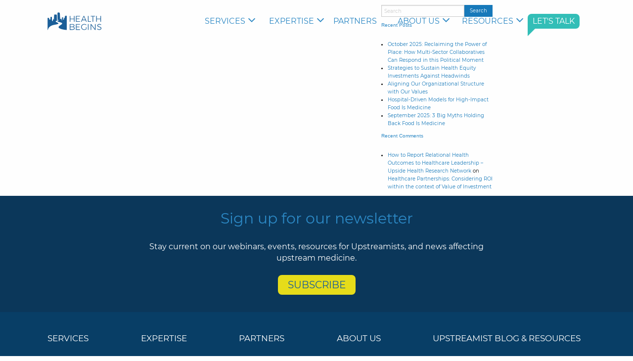

--- FILE ---
content_type: text/html; charset=UTF-8
request_url: https://healthbegins.org/type/estimating-benefits/
body_size: 6723
content:
<!-- This page is cached by the Hummingbird Performance plugin v3.16.0 - https://wordpress.org/plugins/hummingbird-performance/. --><!doctype html>
<html class="no-js" lang="en-US" >
	<head>
		<meta charset="UTF-8" />
		<meta name="viewport" content="width=device-width, initial-scale=1.0" />
		<meta name='robots' content='index, follow, max-image-preview:large, max-snippet:-1, max-video-preview:-1' />
	<style>img:is([sizes="auto" i], [sizes^="auto," i]) { contain-intrinsic-size: 3000px 1500px }</style>
	
	<!-- This site is optimized with the Yoast SEO plugin v26.2 - https://yoast.com/wordpress/plugins/seo/ -->
	<title>Estimating Benefits Archives - HealthBegins</title>
	<link rel="canonical" href="https://healthbegins.org/type/estimating-benefits/" />
	<meta property="og:locale" content="en_US" />
	<meta property="og:type" content="article" />
	<meta property="og:title" content="Estimating Benefits Archives - HealthBegins" />
	<meta property="og:url" content="https://healthbegins.org/type/estimating-benefits/" />
	<meta property="og:site_name" content="HealthBegins" />
	<meta name="twitter:card" content="summary_large_image" />
	<meta name="twitter:site" content="@HealthBegins" />
	<script type="application/ld+json" class="yoast-schema-graph">{"@context":"https://schema.org","@graph":[{"@type":"CollectionPage","@id":"https://healthbegins.org/type/estimating-benefits/","url":"https://healthbegins.org/type/estimating-benefits/","name":"Estimating Benefits Archives - HealthBegins","isPartOf":{"@id":"https://healthbegins.org/#website"},"primaryImageOfPage":{"@id":"https://healthbegins.org/type/estimating-benefits/#primaryimage"},"image":{"@id":"https://healthbegins.org/type/estimating-benefits/#primaryimage"},"thumbnailUrl":"https://healthbegins.org/wp-content/uploads/2020/02/HB.jpg","breadcrumb":{"@id":"https://healthbegins.org/type/estimating-benefits/#breadcrumb"},"inLanguage":"en-US"},{"@type":"ImageObject","inLanguage":"en-US","@id":"https://healthbegins.org/type/estimating-benefits/#primaryimage","url":"https://healthbegins.org/wp-content/uploads/2020/02/HB.jpg","contentUrl":"https://healthbegins.org/wp-content/uploads/2020/02/HB.jpg","width":2362,"height":1284,"caption":"HealthBegins newsletter"},{"@type":"BreadcrumbList","@id":"https://healthbegins.org/type/estimating-benefits/#breadcrumb","itemListElement":[{"@type":"ListItem","position":1,"name":"Home","item":"https://healthbegins.org/"},{"@type":"ListItem","position":2,"name":"Estimating Benefits"}]},{"@type":"WebSite","@id":"https://healthbegins.org/#website","url":"https://healthbegins.org/","name":"HealthBegins","description":"Health begins upstream","potentialAction":[{"@type":"SearchAction","target":{"@type":"EntryPoint","urlTemplate":"https://healthbegins.org/?s={search_term_string}"},"query-input":{"@type":"PropertyValueSpecification","valueRequired":true,"valueName":"search_term_string"}}],"inLanguage":"en-US"}]}</script>
	<!-- / Yoast SEO plugin. -->


<link rel='dns-prefetch' href='//static.addtoany.com' />
<link rel='dns-prefetch' href='//ajax.googleapis.com' />
<link rel='dns-prefetch' href='//www.googletagmanager.com' />
<link rel='stylesheet' id='wphb-1-css' href='https://healthbegins.org/wp-content/uploads/hummingbird-assets/20f221c86eff0723951cc818aadd4c71.css' type='text/css' media='all' />

<!-- Google tag (gtag.js) snippet added by Site Kit -->
<!-- Google Analytics snippet added by Site Kit -->
<script type="text/javascript" src="https://www.googletagmanager.com/gtag/js?id=G-BR7HF8KLV6" id="google_gtagjs-js" async></script>
<script type="text/javascript" id="google_gtagjs-js-after">
/* <![CDATA[ */
window.dataLayer = window.dataLayer || [];function gtag(){dataLayer.push(arguments);}
gtag("set","linker",{"domains":["healthbegins.org"]});
gtag("js", new Date());
gtag("set", "developer_id.dZTNiMT", true);
gtag("config", "G-BR7HF8KLV6");
/* ]]> */
</script>
<script type="text/javascript" id="wphb-2-js-before">
/* <![CDATA[ */
window.a2a_config=window.a2a_config||{};a2a_config.callbacks=[];a2a_config.overlays=[];a2a_config.templates={};
/* ]]> */
</script>
<script type="text/javascript" src="https://healthbegins.org/wp-content/uploads/hummingbird-assets/b04b411720f07e783485bdee745b9b74.js" id="wphb-2-js"></script>
<link rel="https://api.w.org/" href="https://healthbegins.org/wp-json/" /><meta name="generator" content="Site Kit by Google 1.164.0" /><link rel="icon" href="https://healthbegins.org/wp-content/uploads/2020/07/cropped-HB_favicon-32x32.png" sizes="32x32" />
<link rel="icon" href="https://healthbegins.org/wp-content/uploads/2020/07/cropped-HB_favicon-192x192.png" sizes="192x192" />
<link rel="apple-touch-icon" href="https://healthbegins.org/wp-content/uploads/2020/07/cropped-HB_favicon-180x180.png" />
<meta name="msapplication-TileImage" content="https://healthbegins.org/wp-content/uploads/2020/07/cropped-HB_favicon-270x270.png" />
		<style type="text/css" id="wp-custom-css">
			.wysiwyg-content #templatePreheader {
    display:none;
}
.wysiwyg-content .headerContainer > table:nth-of-type(1), .wysiwyg-content .headerContainer > table:nth-of-type(2){
    display:none;
}
.wysiwyg-content .footerContainer{
    display:none;
}
.wysiwyg-content center > table tbody{
    border: none !important;
}

.two-third-width{
   width:66%;
}
@media (max-width: 640px) {
	.two-third-width {
      width:100%; 
}
}

.two-third-width-center{
	width:66%;
	text-align:center;
	margin: auto;
}
@media (max-width: 640px) {
	.two-third-width-center {
      width:100%;
		text-align:left;
}
}

.center-left-aligned{
	width:66%;
	text-align:left;
	margin: auto;
}
@media (max-width: 640px) {
	.center-left-aligned {
      width:100%;
		text-align:left;
}
}

.one-third-width{
   width:34%;
}
@media (max-width: 640px) {
	.one-third-width {
      width:100%; 
}
}
.inline-block-element {
	display:inline-block;
}
.inline-element {
	display: inline-block;
    float: right;
}

.flexible-container{
	display:flex;flex-direction:row;
}

.flexible-column-one-third{
	flex:34% 0 0;
}

.flexible-column-two-thirds{
	flex:66% 0 0;
	padding-right:30px;
}

@media (max-width: 1023px) {
	.flexible-container{
	flex-direction:column;
}

	
.flexible-column-two-thirds{
	flex:100% 0 0;
	padding-right:0;
}
.flexible-column-one-third{
	flex:100% 0 0;
}
}

.page-id-3031 h3 b {
    font-family: 'primary-font-regular';
}

.page-id-3031 .chcf-tab-module .tabs-content .chcf-tab-accordion ul.accordion li.accordion-item > a {
    color: #2c4274;
    font-size: 2.6rem !important;
    line-height: 32px;
}
.page-id-3031 .chcf-tab-module .tabs-content .chcf-tab-accordion ul.accordion li.accordion-item a {
    color: #2c4274;
    font-size: 16px ;
    line-height: 32px;
}

.footer .social-media-wrapper > .logo > a > img {
	max-width: 270px;
}
		</style>
		
		<link rel="stylesheet" href="https://stackpath.bootstrapcdn.com/font-awesome/4.7.0/css/font-awesome.min.css">
<!-- old        <link rel="stylesheet" href="https://cdn.jsdelivr.net/jquery.slick/1.3.15/slick.css"/> -->

		<!-- Add the slick-theme.css if you want default styling -->
		<link rel="stylesheet" type="text/css" href="//cdn.jsdelivr.net/npm/slick-carousel@1.8.1/slick/slick.css"/>
		<!-- Add the slick-theme.css if you want default styling -->
		<link rel="stylesheet" type="text/css" href="//cdn.jsdelivr.net/npm/slick-carousel@1.8.1/slick/slick-theme.css"/>

		<!-- GA ANALYTICS -->
		<!-- Google Tag Manager -->
<script>(function(w,d,s,l,i){w[l]=w[l]||[];w[l].push({'gtm.start':
new Date().getTime(),event:'gtm.js'});var f=d.getElementsByTagName(s)[0],
j=d.createElement(s),dl=l!='dataLayer'?'&l='+l:'';j.async=true;j.src=
'https://www.googletagmanager.com/gtm.js?id='+i+dl;f.parentNode.insertBefore(j,f);
})(window,document,'script','dataLayer','GTM-MLZ8XXD');</script>
<!-- End Google Tag Manager -->	</head>
	<body class="archive tax-type term-estimating-benefits term-49 wp-theme-fr-starter-theme topbar">
  <!-- Google Tag Manager (noscript) -->
<noscript><iframe src="https://www.googletagmanager.com/ns.html?id=GTM-MLZ8XXD"
height="0" width="0" style="display:none;visibility:hidden"></iframe></noscript>
<!-- End Google Tag Manager (noscript) -->
	<div class="nav ">
    <div class="grid-container text-center chcf-header">
	    <div class="logo animated pulse delay-1s">
            <a href="https://healthbegins.org" title="HealthBegins" class="custom-logo-link"><img class="blue-logo-image" src="https://healthbegins.org/wp-content/uploads/2020/07/HBLogo_COlor.svg" alt="HealthBegins"><img class="white-logo-image" src="https://healthbegins.org/wp-content/uploads/2020/07/Logo_White.svg" alt="HealthBegins"></a>        </div>
				<div class="menu-bars">
					<span></span>
					<span></span>
					<span></span>
				</div>
        <div class="main-menu-container desktop-menus">

            <ul id="menu-header-menu" class="header-menu dropdown menu expanded row align-middle " data-dropdown-menu data-autoclose="true" data-closing-time="100"><li id="menu-item-94" class="menu-item menu-item-type-custom menu-item-object-custom menu-item-has-children menu-item-94"><a href="/services">Services</a>
<ul class="sub-menu vertical menu">
	<li id="menu-item-244" class="anchored-link menu-item menu-item-type-custom menu-item-object-custom menu-item-244"><a href="/services/#strategy-and-investments">Strategy &#038; Investments</a></li>
	<li id="menu-item-245" class="anchored-link menu-item menu-item-type-custom menu-item-object-custom menu-item-245"><a href="/services/#improvement-and-transformation">Improvement &#038; Transformation</a></li>
	<li id="menu-item-246" class="anchored-link menu-item menu-item-type-custom menu-item-object-custom menu-item-246"><a href="/services/#training-and-education">Training &#038; Education</a></li>
	<li id="menu-item-247" class="anchored-link menu-item menu-item-type-custom menu-item-object-custom menu-item-247"><a href="/services/#learning-collaboratives">Learning Collaboratives</a></li>
</ul>
</li>
<li id="menu-item-112" class="menu-item menu-item-type-custom menu-item-object-custom menu-item-has-children menu-item-112"><a href="/expertise">Expertise</a>
<ul class="sub-menu vertical menu">
	<li id="menu-item-113" class="anchored-link menu-item menu-item-type-custom menu-item-object-custom menu-item-113"><a href="/expertise/#screening-referral">Screening &#038; Referral</a></li>
	<li id="menu-item-114" class="anchored-link menu-item menu-item-type-custom menu-item-object-custom menu-item-114"><a href="/expertise/#health-social-care-integration">Health &#038; Social Care Integration</a></li>
	<li id="menu-item-250" class="anchored-link menu-item menu-item-type-custom menu-item-object-custom menu-item-250"><a href="/expertise/#structural-transformation-equity">Structural Transformation &#038; Equity</a></li>
	<li id="menu-item-251" class="anchored-link menu-item menu-item-type-custom menu-item-object-custom menu-item-251"><a href="/expertise/#partnership-development">Partnership Development</a></li>
	<li id="menu-item-252" class="anchored-link menu-item menu-item-type-custom menu-item-object-custom menu-item-252"><a href="/expertise/#roi-community-health-investment">ROI &#038; Community Health Investment</a></li>
</ul>
</li>
<li id="menu-item-350" class="menu-item menu-item-type-post_type menu-item-object-page menu-item-350"><a href="https://healthbegins.org/partners/">Partners</a></li>
<li id="menu-item-351" class="menu-item menu-item-type-post_type menu-item-object-page menu-item-has-children menu-item-351"><a href="https://healthbegins.org/about/">About Us</a>
<ul class="sub-menu vertical menu">
	<li id="menu-item-1490" class="anchored-link menu-item menu-item-type-custom menu-item-object-custom menu-item-1490"><a href="/about/#story">Our Story</a></li>
	<li id="menu-item-1491" class="anchored-link menu-item menu-item-type-custom menu-item-object-custom menu-item-1491"><a href="/about/#approach">Our Approach</a></li>
	<li id="menu-item-1492" class="anchored-link menu-item menu-item-type-custom menu-item-object-custom menu-item-1492"><a href="/about/#team">Our Team</a></li>
	<li id="menu-item-1493" class="anchored-link menu-item menu-item-type-custom menu-item-object-custom menu-item-1493"><a href="/about/#jobs">Opportunities</a></li>
</ul>
</li>
<li id="menu-item-121" class="menu-item menu-item-type-custom menu-item-object-custom menu-item-has-children menu-item-121"><a href="/resources">Resources</a>
<ul class="sub-menu vertical menu">
	<li id="menu-item-556" class="menu-item menu-item-type-custom menu-item-object-custom menu-item-556"><a href="/resources/?blog_type=blog">The Upstreamist Blog</a></li>
	<li id="menu-item-122" class="menu-item menu-item-type-custom menu-item-object-custom menu-item-122"><a href="/resources/?blog_type=webinar">Webinars</a></li>
	<li id="menu-item-353" class="menu-item menu-item-type-custom menu-item-object-custom menu-item-353"><a href="/resources/?blog_type=tools">Tools</a></li>
	<li id="menu-item-354" class="menu-item menu-item-type-custom menu-item-object-custom menu-item-354"><a href="/resources/?blog_type=advocacy">Advocacy</a></li>
	<li id="menu-item-1660" class="menu-item menu-item-type-custom menu-item-object-custom menu-item-1660"><a href="/resources/?blog_type=newsletter">Newsletters</a></li>
	<li id="menu-item-2195" class="menu-item menu-item-type-post_type menu-item-object-page menu-item-2195"><a href="https://healthbegins.org/partnership-resources/">Partnership One-Stop Shop</a></li>
	<li id="menu-item-3123" class="menu-item menu-item-type-post_type menu-item-object-page menu-item-3123"><a href="https://healthbegins.org/calaim/">CalAIM Links</a></li>
	<li id="menu-item-6263" class="menu-item menu-item-type-post_type menu-item-object-page menu-item-6263"><a href="https://healthbegins.org/chwpr-resource-hub/">CHW/P/R Workforce Resource Hub</a></li>
	<li id="menu-item-13636" class="menu-item menu-item-type-post_type menu-item-object-page menu-item-13636"><a href="https://healthbegins.org/the-social-needs-investment-lab-information-page/">The Social Needs Investment Lab – Information Page</a></li>
	<li id="menu-item-14931" class="menu-item menu-item-type-custom menu-item-object-custom menu-item-14931"><a href="https://healthbegins.thinkific.com/courses/blended-value">Blended Value for Health Equity Course</a></li>
</ul>
</li>
<li><a href="/contact-us" class="cta-button btn small balloon button bg-secondary text-white tri-bottom-left tooltip-button">LET'S TALK</a></ul>        </div>
        <div class="main-menu-container mobile-menus">
	        <div class="logo animated pulse delay-1s">
							<a href="https://healthbegins.org" title="HealthBegins" class="custom-logo-link"><img src="https://healthbegins.org/wp-content/uploads/2020/07/HBLogo_COlor.svg" alt="HealthBegins"></a>					</div>
					<div class="menu-bars">
						<img src="https://healthbegins.org/wp-content/themes/fr-starter-theme/dist/assets/images/close.svg" alt="close image"/>
					</div>
            <ul id="menu-header-menu-1" class="header-menu dropdown menu expanded row align-middle" data-dropdown-menu data-autoclose="true" data-closing-time="100"><li class="menu-item menu-item-type-custom menu-item-object-custom menu-item-has-children menu-item-94"><a href="/services">Services</a>
<ul class="sub-menu vertical menu">
	<li class="anchored-link menu-item menu-item-type-custom menu-item-object-custom menu-item-244"><a href="/services/#strategy-and-investments">Strategy &#038; Investments</a></li>
	<li class="anchored-link menu-item menu-item-type-custom menu-item-object-custom menu-item-245"><a href="/services/#improvement-and-transformation">Improvement &#038; Transformation</a></li>
	<li class="anchored-link menu-item menu-item-type-custom menu-item-object-custom menu-item-246"><a href="/services/#training-and-education">Training &#038; Education</a></li>
	<li class="anchored-link menu-item menu-item-type-custom menu-item-object-custom menu-item-247"><a href="/services/#learning-collaboratives">Learning Collaboratives</a></li>
</ul>
</li>
<li class="menu-item menu-item-type-custom menu-item-object-custom menu-item-has-children menu-item-112"><a href="/expertise">Expertise</a>
<ul class="sub-menu vertical menu">
	<li class="anchored-link menu-item menu-item-type-custom menu-item-object-custom menu-item-113"><a href="/expertise/#screening-referral">Screening &#038; Referral</a></li>
	<li class="anchored-link menu-item menu-item-type-custom menu-item-object-custom menu-item-114"><a href="/expertise/#health-social-care-integration">Health &#038; Social Care Integration</a></li>
	<li class="anchored-link menu-item menu-item-type-custom menu-item-object-custom menu-item-250"><a href="/expertise/#structural-transformation-equity">Structural Transformation &#038; Equity</a></li>
	<li class="anchored-link menu-item menu-item-type-custom menu-item-object-custom menu-item-251"><a href="/expertise/#partnership-development">Partnership Development</a></li>
	<li class="anchored-link menu-item menu-item-type-custom menu-item-object-custom menu-item-252"><a href="/expertise/#roi-community-health-investment">ROI &#038; Community Health Investment</a></li>
</ul>
</li>
<li class="menu-item menu-item-type-post_type menu-item-object-page menu-item-350"><a href="https://healthbegins.org/partners/">Partners</a></li>
<li class="menu-item menu-item-type-post_type menu-item-object-page menu-item-has-children menu-item-351"><a href="https://healthbegins.org/about/">About Us</a>
<ul class="sub-menu vertical menu">
	<li class="anchored-link menu-item menu-item-type-custom menu-item-object-custom menu-item-1490"><a href="/about/#story">Our Story</a></li>
	<li class="anchored-link menu-item menu-item-type-custom menu-item-object-custom menu-item-1491"><a href="/about/#approach">Our Approach</a></li>
	<li class="anchored-link menu-item menu-item-type-custom menu-item-object-custom menu-item-1492"><a href="/about/#team">Our Team</a></li>
	<li class="anchored-link menu-item menu-item-type-custom menu-item-object-custom menu-item-1493"><a href="/about/#jobs">Opportunities</a></li>
</ul>
</li>
<li class="menu-item menu-item-type-custom menu-item-object-custom menu-item-has-children menu-item-121"><a href="/resources">Resources</a>
<ul class="sub-menu vertical menu">
	<li class="menu-item menu-item-type-custom menu-item-object-custom menu-item-556"><a href="/resources/?blog_type=blog">The Upstreamist Blog</a></li>
	<li class="menu-item menu-item-type-custom menu-item-object-custom menu-item-122"><a href="/resources/?blog_type=webinar">Webinars</a></li>
	<li class="menu-item menu-item-type-custom menu-item-object-custom menu-item-353"><a href="/resources/?blog_type=tools">Tools</a></li>
	<li class="menu-item menu-item-type-custom menu-item-object-custom menu-item-354"><a href="/resources/?blog_type=advocacy">Advocacy</a></li>
	<li class="menu-item menu-item-type-custom menu-item-object-custom menu-item-1660"><a href="/resources/?blog_type=newsletter">Newsletters</a></li>
	<li class="menu-item menu-item-type-post_type menu-item-object-page menu-item-2195"><a href="https://healthbegins.org/partnership-resources/">Partnership One-Stop Shop</a></li>
	<li class="menu-item menu-item-type-post_type menu-item-object-page menu-item-3123"><a href="https://healthbegins.org/calaim/">CalAIM Links</a></li>
	<li class="menu-item menu-item-type-post_type menu-item-object-page menu-item-6263"><a href="https://healthbegins.org/chwpr-resource-hub/">CHW/P/R Workforce Resource Hub</a></li>
	<li class="menu-item menu-item-type-post_type menu-item-object-page menu-item-13636"><a href="https://healthbegins.org/the-social-needs-investment-lab-information-page/">The Social Needs Investment Lab – Information Page</a></li>
	<li class="menu-item menu-item-type-custom menu-item-object-custom menu-item-14931"><a href="https://healthbegins.thinkific.com/courses/blended-value">Blended Value for Health Equity Course</a></li>
</ul>
</li>
<li><a href="/contact-us" class="cta-button btn small balloon button bg-secondary text-white tri-bottom-left tooltip-button">LET'S TALK</a></ul>            <div class="social-media">
								<ul>
                                    <li><a href="https://twitter.com/HealthBegins" target="_blank"><i class="fa fa-twitter"></i></a></li><li><a href="https://www.linkedin.com/company/healthbegins/" target="_blank"><i class="fa fa-linkedin"></i></a></li><li><a href="https://www.facebook.com/HealthBegins" target="_blank"><i class="fa fa-facebook"></i></a></li><li><a href="https://www.youtube.com/channel/UCpj0iM6CmoA7Fp1JhmnMPbw/featured" target="_blank"><i class="fa fa-youtube-play"></i></a></li><li><a href="https://bsky.app/profile/healthbegins.bsky.social" target="_blank"><i class="fa fa-bluesky"></i></a></li>								</ul>
						</div>
        </div>
    </div>
</div>

<div class="main-container">
	<div class="main-grid">
		<main class="main-content">
		
																																		<!-- TODO -->
			
						
		</main>
		<aside class="sidebar">
	<section id="search-2" class="widget widget_search">
<form role="search" method="get" id="searchform" action="https://healthbegins.org/">
	<div class="input-group">
		<input type="text" class="input-group-field" value="" name="s" id="s" aria-label="Search" placeholder="Search">
		<div class="input-group-button">
			<input type="submit" id="searchsubmit" value="Search" class="button">
		</div>
	</div>
</form>
</section>
		<section id="recent-posts-2" class="widget widget_recent_entries">
		<h6>Recent Posts</h6>
		<ul>
											<li>
					<a href="https://healthbegins.org/october-2025-reclaiming-the-power-of-place-how-multi-sector-collaboratives-can-respond-in-this-political-moment/">October 2025: Reclaiming the Power of Place: How Multi-Sector Collaboratives Can Respond in this Political Moment</a>
									</li>
											<li>
					<a href="https://healthbegins.org/strategies-to-sustain-health-equity-investments-against-headwinds/">Strategies to Sustain Health Equity Investments Against Headwinds</a>
									</li>
											<li>
					<a href="https://healthbegins.org/aligning-our-organizational-structure-with-our-values/">Aligning Our Organizational Structure with Our Values</a>
									</li>
											<li>
					<a href="https://healthbegins.org/hospital-driven-models-for-high-impact-food-is-medicine/">Hospital-Driven Models for High-Impact Food Is Medicine</a>
									</li>
											<li>
					<a href="https://healthbegins.org/september-2025-3-big-myths-holding-back-food-is-medicine/">September 2025: 3 Big Myths Holding Back Food Is Medicine</a>
									</li>
					</ul>

		</section><section id="recent-comments-2" class="widget widget_recent_comments"><h6>Recent Comments</h6><ul id="recentcomments"><li class="recentcomments"><span class="comment-author-link"><a href="https://uphrn.org/relational-health-reports-healthcare-leadership-outcomes-roi-relational-health/" class="url" rel="ugc external nofollow">How to Report Relational Health Outcomes to Healthcare Leadership &#8211; Upside Health Research Network</a></span> on <a href="https://healthbegins.org/healthcare-partnerships-considering-roi-within-the-context-of-value-of-investment/#comment-47">Healthcare Partnerships: Considering ROI within the context of Value of Investment</a></li></ul></section></aside>

	</div>
</div>

    <div class="subscribe">
        <div class="site-container medium wysiwyg-content">
            <h1 style="text-align: center;">Sign up for our newsletter</h1>
<p style="text-align: center;">Stay current on our webinars, events, resources for Upstreamists, and news affecting upstream medicine.</p>
<p>&nbsp;</p>
<p style="text-align: center;"><span class='cta-button-container'><a target="_blank" rel="nofollow"  href='http://eepurl.com/do1SxD' class='cta-button medium balloon btn button bg-tertiary plain-button'>SUBSCRIBE</a></span></p>
        </div>
    </div>

    <div class="footer">
        <div class="site-container medium">
            <div class="row link-wrapper">
                <ul id="menu-footer-menu" class="footer-menu" ><li id="menu-item-97" class="menu-item menu-item-type-custom menu-item-object-custom menu-item-97"><a href="/services">Services</a></li>
<li id="menu-item-127" class="menu-item menu-item-type-custom menu-item-object-custom menu-item-127"><a href="/expertise">Expertise</a></li>
<li id="menu-item-136" class="menu-item menu-item-type-custom menu-item-object-custom menu-item-136"><a href="/partners">Partners</a></li>
<li id="menu-item-144" class="menu-item menu-item-type-custom menu-item-object-custom menu-item-144"><a href="/about">About Us</a></li>
<li id="menu-item-149" class="menu-item menu-item-type-custom menu-item-object-custom menu-item-149"><a href="https://healthbegins.org/resources/">Upstreamist Blog &#038; Resources</a></li>
</ul>            </div>
            <div class="social-media-wrapper">
                <div class="logo"><a href="https://healthbegins.org" title="HealthBegins" class="custom-logo-link"><img src="https://healthbegins.org/wp-content/uploads/2025/10/HB-BCert-1.svg" alt="HealthBegins" height="36"></a></div>                <div class="social-media">
                    <ul>
                        <li><a href="https://twitter.com/HealthBegins" target="_blank"><i class="fa fa-twitter"></i></a></li><li><a href="https://www.linkedin.com/company/healthbegins/" target="_blank"><i class="fa fa-linkedin"></i></a></li><li><a href="https://www.facebook.com/HealthBegins" target="_blank"><i class="fa fa-facebook"></i></a></li><li><a href="https://www.youtube.com/channel/UCpj0iM6CmoA7Fp1JhmnMPbw/featured" target="_blank"><i class="fa fa-youtube-play"></i></a></li><li><a href="https://bsky.app/profile/healthbegins.bsky.social" target="_blank" class="bluesky-icon"></a></li>                    </ul>
                    <div class="balloon-container text-center">
                        <span class='cta-button-container'><a target="_blank" rel="nofollow"  href='/contact-us' class='cta-button medium balloon btn button bg-tertiary tri-bottom-left tooltip-button'>Let&#8217;s Talk</a></span>                    </div>
                </div>
            </div>
            <div class="address">
                <ul>
                    <li>HealthBegins</li>                    <li>680 E Colorado Blvd, Suite 180</li>                    <li>Pasadena, CA 91101</li>                    <li><a href="#">healthbegins.org</a></li>                    <li>+1 (626) 508-7877</li>                </ul>
            </div>
            <div class="copyright">
                <p id="date"></p>
                <p class="text-right">
                    &copy; COPYRIGHT 2025. HEALTHBEGINS. LLC. ALL RIGHTS RESERVED.                </p>
            </div>
        </div>
    </div>

<!-- Compressed JavaScript -->
<script src="https://ajax.googleapis.com/ajax/libs/jquery/2.1.1/jquery.min.js"></script>
<script src="https://cdnjs.cloudflare.com/ajax/libs/popper.js/1.12.9/umd/popper.min.js"></script>
<!-- <script src="https://cdn.jsdelivr.net/jquery.slick/1.3.15/slick.min.js"></script> -->
<script type="text/javascript" src="//cdn.jsdelivr.net/npm/slick-carousel@1.8.1/slick/slick.min.js"></script>
<script type="speculationrules">
{"prefetch":[{"source":"document","where":{"and":[{"href_matches":"\/*"},{"not":{"href_matches":["\/wp-*.php","\/wp-admin\/*","\/wp-content\/uploads\/*","\/wp-content\/*","\/wp-content\/plugins\/*","\/wp-content\/themes\/fr-starter-theme\/*","\/*\\?(.+)"]}},{"not":{"selector_matches":"a[rel~=\"nofollow\"]"}},{"not":{"selector_matches":".no-prefetch, .no-prefetch a"}}]},"eagerness":"conservative"}]}
</script>
<script type="text/javascript" src="https://www.google.com/recaptcha/api.js?render=6Lf-ia8ZAAAAAOJnBeN5IXEu-r7tSaOm4cpsAVOq&amp;ver=3.0" id="google-recaptcha-js"></script>
<script type="text/javascript" src="https://healthbegins.org/wp-content/uploads/hummingbird-assets/8658b9d17aa10c7a6586e118dc76de4a.js" id="wphb-3-js"></script>
<script type="text/javascript" id="wphb-3-js-after">
/* <![CDATA[ */
wp.i18n.setLocaleData( { 'text direction\u0004ltr': [ 'ltr' ] } );
/* ]]> */
</script>
<script type="text/javascript" id="wphb-4-js-extra">
/* <![CDATA[ */
var pp_ajax_form = {"ajaxurl":"https:\/\/healthbegins.org\/wp-admin\/admin-ajax.php","confirm_delete":"Are you sure?","deleting_text":"Deleting...","deleting_error":"An error occurred. Please try again.","nonce":"ac2c112dfb","disable_ajax_form":"false","is_checkout":"0","is_checkout_tax_enabled":"0","is_checkout_autoscroll_enabled":"true"};
/* ]]> */
</script>
<script type="text/javascript" id="wphb-4-js-before">
/* <![CDATA[ */
var wpcf7 = {
    "api": {
        "root": "https:\/\/healthbegins.org\/wp-json\/",
        "namespace": "contact-form-7\/v1"
    },
    "cached": 1
};
/* ]]> */
</script>
<script type="text/javascript" src="https://healthbegins.org/wp-content/uploads/hummingbird-assets/bed5b320985f5bcd31514a3c7cf3e183.js" id="wphb-4-js"></script>
<script type="text/javascript" src="https://healthbegins.org/wp-includes/js/dist/vendor/wp-polyfill.min.js?ver=3.15.0" id="wp-polyfill-js"></script>
<script type="text/javascript" id="wpcf7-recaptcha-js-before">
/* <![CDATA[ */
var wpcf7_recaptcha = {
    "sitekey": "6Lf-ia8ZAAAAAOJnBeN5IXEu-r7tSaOm4cpsAVOq",
    "actions": {
        "homepage": "homepage",
        "contactform": "contactform"
    }
};
/* ]]> */
</script>
<script type="text/javascript" src="https://healthbegins.org/wp-content/uploads/hummingbird-assets/2567bb0dfd1bcceded1ceb389bf28749.js" id="wpcf7-recaptcha-js"></script>
</body>

</html><!-- Hummingbird cache file was created in 0.11641693115234 seconds, on 08-11-25 2:24:40 -->

--- FILE ---
content_type: text/html; charset=utf-8
request_url: https://www.google.com/recaptcha/api2/anchor?ar=1&k=6Lf-ia8ZAAAAAOJnBeN5IXEu-r7tSaOm4cpsAVOq&co=aHR0cHM6Ly9oZWFsdGhiZWdpbnMub3JnOjQ0Mw..&hl=en&v=7gg7H51Q-naNfhmCP3_R47ho&size=invisible&anchor-ms=20000&execute-ms=30000&cb=yguh7dyh28bg
body_size: 48243
content:
<!DOCTYPE HTML><html dir="ltr" lang="en"><head><meta http-equiv="Content-Type" content="text/html; charset=UTF-8">
<meta http-equiv="X-UA-Compatible" content="IE=edge">
<title>reCAPTCHA</title>
<style type="text/css">
/* cyrillic-ext */
@font-face {
  font-family: 'Roboto';
  font-style: normal;
  font-weight: 400;
  font-stretch: 100%;
  src: url(//fonts.gstatic.com/s/roboto/v48/KFO7CnqEu92Fr1ME7kSn66aGLdTylUAMa3GUBHMdazTgWw.woff2) format('woff2');
  unicode-range: U+0460-052F, U+1C80-1C8A, U+20B4, U+2DE0-2DFF, U+A640-A69F, U+FE2E-FE2F;
}
/* cyrillic */
@font-face {
  font-family: 'Roboto';
  font-style: normal;
  font-weight: 400;
  font-stretch: 100%;
  src: url(//fonts.gstatic.com/s/roboto/v48/KFO7CnqEu92Fr1ME7kSn66aGLdTylUAMa3iUBHMdazTgWw.woff2) format('woff2');
  unicode-range: U+0301, U+0400-045F, U+0490-0491, U+04B0-04B1, U+2116;
}
/* greek-ext */
@font-face {
  font-family: 'Roboto';
  font-style: normal;
  font-weight: 400;
  font-stretch: 100%;
  src: url(//fonts.gstatic.com/s/roboto/v48/KFO7CnqEu92Fr1ME7kSn66aGLdTylUAMa3CUBHMdazTgWw.woff2) format('woff2');
  unicode-range: U+1F00-1FFF;
}
/* greek */
@font-face {
  font-family: 'Roboto';
  font-style: normal;
  font-weight: 400;
  font-stretch: 100%;
  src: url(//fonts.gstatic.com/s/roboto/v48/KFO7CnqEu92Fr1ME7kSn66aGLdTylUAMa3-UBHMdazTgWw.woff2) format('woff2');
  unicode-range: U+0370-0377, U+037A-037F, U+0384-038A, U+038C, U+038E-03A1, U+03A3-03FF;
}
/* math */
@font-face {
  font-family: 'Roboto';
  font-style: normal;
  font-weight: 400;
  font-stretch: 100%;
  src: url(//fonts.gstatic.com/s/roboto/v48/KFO7CnqEu92Fr1ME7kSn66aGLdTylUAMawCUBHMdazTgWw.woff2) format('woff2');
  unicode-range: U+0302-0303, U+0305, U+0307-0308, U+0310, U+0312, U+0315, U+031A, U+0326-0327, U+032C, U+032F-0330, U+0332-0333, U+0338, U+033A, U+0346, U+034D, U+0391-03A1, U+03A3-03A9, U+03B1-03C9, U+03D1, U+03D5-03D6, U+03F0-03F1, U+03F4-03F5, U+2016-2017, U+2034-2038, U+203C, U+2040, U+2043, U+2047, U+2050, U+2057, U+205F, U+2070-2071, U+2074-208E, U+2090-209C, U+20D0-20DC, U+20E1, U+20E5-20EF, U+2100-2112, U+2114-2115, U+2117-2121, U+2123-214F, U+2190, U+2192, U+2194-21AE, U+21B0-21E5, U+21F1-21F2, U+21F4-2211, U+2213-2214, U+2216-22FF, U+2308-230B, U+2310, U+2319, U+231C-2321, U+2336-237A, U+237C, U+2395, U+239B-23B7, U+23D0, U+23DC-23E1, U+2474-2475, U+25AF, U+25B3, U+25B7, U+25BD, U+25C1, U+25CA, U+25CC, U+25FB, U+266D-266F, U+27C0-27FF, U+2900-2AFF, U+2B0E-2B11, U+2B30-2B4C, U+2BFE, U+3030, U+FF5B, U+FF5D, U+1D400-1D7FF, U+1EE00-1EEFF;
}
/* symbols */
@font-face {
  font-family: 'Roboto';
  font-style: normal;
  font-weight: 400;
  font-stretch: 100%;
  src: url(//fonts.gstatic.com/s/roboto/v48/KFO7CnqEu92Fr1ME7kSn66aGLdTylUAMaxKUBHMdazTgWw.woff2) format('woff2');
  unicode-range: U+0001-000C, U+000E-001F, U+007F-009F, U+20DD-20E0, U+20E2-20E4, U+2150-218F, U+2190, U+2192, U+2194-2199, U+21AF, U+21E6-21F0, U+21F3, U+2218-2219, U+2299, U+22C4-22C6, U+2300-243F, U+2440-244A, U+2460-24FF, U+25A0-27BF, U+2800-28FF, U+2921-2922, U+2981, U+29BF, U+29EB, U+2B00-2BFF, U+4DC0-4DFF, U+FFF9-FFFB, U+10140-1018E, U+10190-1019C, U+101A0, U+101D0-101FD, U+102E0-102FB, U+10E60-10E7E, U+1D2C0-1D2D3, U+1D2E0-1D37F, U+1F000-1F0FF, U+1F100-1F1AD, U+1F1E6-1F1FF, U+1F30D-1F30F, U+1F315, U+1F31C, U+1F31E, U+1F320-1F32C, U+1F336, U+1F378, U+1F37D, U+1F382, U+1F393-1F39F, U+1F3A7-1F3A8, U+1F3AC-1F3AF, U+1F3C2, U+1F3C4-1F3C6, U+1F3CA-1F3CE, U+1F3D4-1F3E0, U+1F3ED, U+1F3F1-1F3F3, U+1F3F5-1F3F7, U+1F408, U+1F415, U+1F41F, U+1F426, U+1F43F, U+1F441-1F442, U+1F444, U+1F446-1F449, U+1F44C-1F44E, U+1F453, U+1F46A, U+1F47D, U+1F4A3, U+1F4B0, U+1F4B3, U+1F4B9, U+1F4BB, U+1F4BF, U+1F4C8-1F4CB, U+1F4D6, U+1F4DA, U+1F4DF, U+1F4E3-1F4E6, U+1F4EA-1F4ED, U+1F4F7, U+1F4F9-1F4FB, U+1F4FD-1F4FE, U+1F503, U+1F507-1F50B, U+1F50D, U+1F512-1F513, U+1F53E-1F54A, U+1F54F-1F5FA, U+1F610, U+1F650-1F67F, U+1F687, U+1F68D, U+1F691, U+1F694, U+1F698, U+1F6AD, U+1F6B2, U+1F6B9-1F6BA, U+1F6BC, U+1F6C6-1F6CF, U+1F6D3-1F6D7, U+1F6E0-1F6EA, U+1F6F0-1F6F3, U+1F6F7-1F6FC, U+1F700-1F7FF, U+1F800-1F80B, U+1F810-1F847, U+1F850-1F859, U+1F860-1F887, U+1F890-1F8AD, U+1F8B0-1F8BB, U+1F8C0-1F8C1, U+1F900-1F90B, U+1F93B, U+1F946, U+1F984, U+1F996, U+1F9E9, U+1FA00-1FA6F, U+1FA70-1FA7C, U+1FA80-1FA89, U+1FA8F-1FAC6, U+1FACE-1FADC, U+1FADF-1FAE9, U+1FAF0-1FAF8, U+1FB00-1FBFF;
}
/* vietnamese */
@font-face {
  font-family: 'Roboto';
  font-style: normal;
  font-weight: 400;
  font-stretch: 100%;
  src: url(//fonts.gstatic.com/s/roboto/v48/KFO7CnqEu92Fr1ME7kSn66aGLdTylUAMa3OUBHMdazTgWw.woff2) format('woff2');
  unicode-range: U+0102-0103, U+0110-0111, U+0128-0129, U+0168-0169, U+01A0-01A1, U+01AF-01B0, U+0300-0301, U+0303-0304, U+0308-0309, U+0323, U+0329, U+1EA0-1EF9, U+20AB;
}
/* latin-ext */
@font-face {
  font-family: 'Roboto';
  font-style: normal;
  font-weight: 400;
  font-stretch: 100%;
  src: url(//fonts.gstatic.com/s/roboto/v48/KFO7CnqEu92Fr1ME7kSn66aGLdTylUAMa3KUBHMdazTgWw.woff2) format('woff2');
  unicode-range: U+0100-02BA, U+02BD-02C5, U+02C7-02CC, U+02CE-02D7, U+02DD-02FF, U+0304, U+0308, U+0329, U+1D00-1DBF, U+1E00-1E9F, U+1EF2-1EFF, U+2020, U+20A0-20AB, U+20AD-20C0, U+2113, U+2C60-2C7F, U+A720-A7FF;
}
/* latin */
@font-face {
  font-family: 'Roboto';
  font-style: normal;
  font-weight: 400;
  font-stretch: 100%;
  src: url(//fonts.gstatic.com/s/roboto/v48/KFO7CnqEu92Fr1ME7kSn66aGLdTylUAMa3yUBHMdazQ.woff2) format('woff2');
  unicode-range: U+0000-00FF, U+0131, U+0152-0153, U+02BB-02BC, U+02C6, U+02DA, U+02DC, U+0304, U+0308, U+0329, U+2000-206F, U+20AC, U+2122, U+2191, U+2193, U+2212, U+2215, U+FEFF, U+FFFD;
}
/* cyrillic-ext */
@font-face {
  font-family: 'Roboto';
  font-style: normal;
  font-weight: 500;
  font-stretch: 100%;
  src: url(//fonts.gstatic.com/s/roboto/v48/KFO7CnqEu92Fr1ME7kSn66aGLdTylUAMa3GUBHMdazTgWw.woff2) format('woff2');
  unicode-range: U+0460-052F, U+1C80-1C8A, U+20B4, U+2DE0-2DFF, U+A640-A69F, U+FE2E-FE2F;
}
/* cyrillic */
@font-face {
  font-family: 'Roboto';
  font-style: normal;
  font-weight: 500;
  font-stretch: 100%;
  src: url(//fonts.gstatic.com/s/roboto/v48/KFO7CnqEu92Fr1ME7kSn66aGLdTylUAMa3iUBHMdazTgWw.woff2) format('woff2');
  unicode-range: U+0301, U+0400-045F, U+0490-0491, U+04B0-04B1, U+2116;
}
/* greek-ext */
@font-face {
  font-family: 'Roboto';
  font-style: normal;
  font-weight: 500;
  font-stretch: 100%;
  src: url(//fonts.gstatic.com/s/roboto/v48/KFO7CnqEu92Fr1ME7kSn66aGLdTylUAMa3CUBHMdazTgWw.woff2) format('woff2');
  unicode-range: U+1F00-1FFF;
}
/* greek */
@font-face {
  font-family: 'Roboto';
  font-style: normal;
  font-weight: 500;
  font-stretch: 100%;
  src: url(//fonts.gstatic.com/s/roboto/v48/KFO7CnqEu92Fr1ME7kSn66aGLdTylUAMa3-UBHMdazTgWw.woff2) format('woff2');
  unicode-range: U+0370-0377, U+037A-037F, U+0384-038A, U+038C, U+038E-03A1, U+03A3-03FF;
}
/* math */
@font-face {
  font-family: 'Roboto';
  font-style: normal;
  font-weight: 500;
  font-stretch: 100%;
  src: url(//fonts.gstatic.com/s/roboto/v48/KFO7CnqEu92Fr1ME7kSn66aGLdTylUAMawCUBHMdazTgWw.woff2) format('woff2');
  unicode-range: U+0302-0303, U+0305, U+0307-0308, U+0310, U+0312, U+0315, U+031A, U+0326-0327, U+032C, U+032F-0330, U+0332-0333, U+0338, U+033A, U+0346, U+034D, U+0391-03A1, U+03A3-03A9, U+03B1-03C9, U+03D1, U+03D5-03D6, U+03F0-03F1, U+03F4-03F5, U+2016-2017, U+2034-2038, U+203C, U+2040, U+2043, U+2047, U+2050, U+2057, U+205F, U+2070-2071, U+2074-208E, U+2090-209C, U+20D0-20DC, U+20E1, U+20E5-20EF, U+2100-2112, U+2114-2115, U+2117-2121, U+2123-214F, U+2190, U+2192, U+2194-21AE, U+21B0-21E5, U+21F1-21F2, U+21F4-2211, U+2213-2214, U+2216-22FF, U+2308-230B, U+2310, U+2319, U+231C-2321, U+2336-237A, U+237C, U+2395, U+239B-23B7, U+23D0, U+23DC-23E1, U+2474-2475, U+25AF, U+25B3, U+25B7, U+25BD, U+25C1, U+25CA, U+25CC, U+25FB, U+266D-266F, U+27C0-27FF, U+2900-2AFF, U+2B0E-2B11, U+2B30-2B4C, U+2BFE, U+3030, U+FF5B, U+FF5D, U+1D400-1D7FF, U+1EE00-1EEFF;
}
/* symbols */
@font-face {
  font-family: 'Roboto';
  font-style: normal;
  font-weight: 500;
  font-stretch: 100%;
  src: url(//fonts.gstatic.com/s/roboto/v48/KFO7CnqEu92Fr1ME7kSn66aGLdTylUAMaxKUBHMdazTgWw.woff2) format('woff2');
  unicode-range: U+0001-000C, U+000E-001F, U+007F-009F, U+20DD-20E0, U+20E2-20E4, U+2150-218F, U+2190, U+2192, U+2194-2199, U+21AF, U+21E6-21F0, U+21F3, U+2218-2219, U+2299, U+22C4-22C6, U+2300-243F, U+2440-244A, U+2460-24FF, U+25A0-27BF, U+2800-28FF, U+2921-2922, U+2981, U+29BF, U+29EB, U+2B00-2BFF, U+4DC0-4DFF, U+FFF9-FFFB, U+10140-1018E, U+10190-1019C, U+101A0, U+101D0-101FD, U+102E0-102FB, U+10E60-10E7E, U+1D2C0-1D2D3, U+1D2E0-1D37F, U+1F000-1F0FF, U+1F100-1F1AD, U+1F1E6-1F1FF, U+1F30D-1F30F, U+1F315, U+1F31C, U+1F31E, U+1F320-1F32C, U+1F336, U+1F378, U+1F37D, U+1F382, U+1F393-1F39F, U+1F3A7-1F3A8, U+1F3AC-1F3AF, U+1F3C2, U+1F3C4-1F3C6, U+1F3CA-1F3CE, U+1F3D4-1F3E0, U+1F3ED, U+1F3F1-1F3F3, U+1F3F5-1F3F7, U+1F408, U+1F415, U+1F41F, U+1F426, U+1F43F, U+1F441-1F442, U+1F444, U+1F446-1F449, U+1F44C-1F44E, U+1F453, U+1F46A, U+1F47D, U+1F4A3, U+1F4B0, U+1F4B3, U+1F4B9, U+1F4BB, U+1F4BF, U+1F4C8-1F4CB, U+1F4D6, U+1F4DA, U+1F4DF, U+1F4E3-1F4E6, U+1F4EA-1F4ED, U+1F4F7, U+1F4F9-1F4FB, U+1F4FD-1F4FE, U+1F503, U+1F507-1F50B, U+1F50D, U+1F512-1F513, U+1F53E-1F54A, U+1F54F-1F5FA, U+1F610, U+1F650-1F67F, U+1F687, U+1F68D, U+1F691, U+1F694, U+1F698, U+1F6AD, U+1F6B2, U+1F6B9-1F6BA, U+1F6BC, U+1F6C6-1F6CF, U+1F6D3-1F6D7, U+1F6E0-1F6EA, U+1F6F0-1F6F3, U+1F6F7-1F6FC, U+1F700-1F7FF, U+1F800-1F80B, U+1F810-1F847, U+1F850-1F859, U+1F860-1F887, U+1F890-1F8AD, U+1F8B0-1F8BB, U+1F8C0-1F8C1, U+1F900-1F90B, U+1F93B, U+1F946, U+1F984, U+1F996, U+1F9E9, U+1FA00-1FA6F, U+1FA70-1FA7C, U+1FA80-1FA89, U+1FA8F-1FAC6, U+1FACE-1FADC, U+1FADF-1FAE9, U+1FAF0-1FAF8, U+1FB00-1FBFF;
}
/* vietnamese */
@font-face {
  font-family: 'Roboto';
  font-style: normal;
  font-weight: 500;
  font-stretch: 100%;
  src: url(//fonts.gstatic.com/s/roboto/v48/KFO7CnqEu92Fr1ME7kSn66aGLdTylUAMa3OUBHMdazTgWw.woff2) format('woff2');
  unicode-range: U+0102-0103, U+0110-0111, U+0128-0129, U+0168-0169, U+01A0-01A1, U+01AF-01B0, U+0300-0301, U+0303-0304, U+0308-0309, U+0323, U+0329, U+1EA0-1EF9, U+20AB;
}
/* latin-ext */
@font-face {
  font-family: 'Roboto';
  font-style: normal;
  font-weight: 500;
  font-stretch: 100%;
  src: url(//fonts.gstatic.com/s/roboto/v48/KFO7CnqEu92Fr1ME7kSn66aGLdTylUAMa3KUBHMdazTgWw.woff2) format('woff2');
  unicode-range: U+0100-02BA, U+02BD-02C5, U+02C7-02CC, U+02CE-02D7, U+02DD-02FF, U+0304, U+0308, U+0329, U+1D00-1DBF, U+1E00-1E9F, U+1EF2-1EFF, U+2020, U+20A0-20AB, U+20AD-20C0, U+2113, U+2C60-2C7F, U+A720-A7FF;
}
/* latin */
@font-face {
  font-family: 'Roboto';
  font-style: normal;
  font-weight: 500;
  font-stretch: 100%;
  src: url(//fonts.gstatic.com/s/roboto/v48/KFO7CnqEu92Fr1ME7kSn66aGLdTylUAMa3yUBHMdazQ.woff2) format('woff2');
  unicode-range: U+0000-00FF, U+0131, U+0152-0153, U+02BB-02BC, U+02C6, U+02DA, U+02DC, U+0304, U+0308, U+0329, U+2000-206F, U+20AC, U+2122, U+2191, U+2193, U+2212, U+2215, U+FEFF, U+FFFD;
}
/* cyrillic-ext */
@font-face {
  font-family: 'Roboto';
  font-style: normal;
  font-weight: 900;
  font-stretch: 100%;
  src: url(//fonts.gstatic.com/s/roboto/v48/KFO7CnqEu92Fr1ME7kSn66aGLdTylUAMa3GUBHMdazTgWw.woff2) format('woff2');
  unicode-range: U+0460-052F, U+1C80-1C8A, U+20B4, U+2DE0-2DFF, U+A640-A69F, U+FE2E-FE2F;
}
/* cyrillic */
@font-face {
  font-family: 'Roboto';
  font-style: normal;
  font-weight: 900;
  font-stretch: 100%;
  src: url(//fonts.gstatic.com/s/roboto/v48/KFO7CnqEu92Fr1ME7kSn66aGLdTylUAMa3iUBHMdazTgWw.woff2) format('woff2');
  unicode-range: U+0301, U+0400-045F, U+0490-0491, U+04B0-04B1, U+2116;
}
/* greek-ext */
@font-face {
  font-family: 'Roboto';
  font-style: normal;
  font-weight: 900;
  font-stretch: 100%;
  src: url(//fonts.gstatic.com/s/roboto/v48/KFO7CnqEu92Fr1ME7kSn66aGLdTylUAMa3CUBHMdazTgWw.woff2) format('woff2');
  unicode-range: U+1F00-1FFF;
}
/* greek */
@font-face {
  font-family: 'Roboto';
  font-style: normal;
  font-weight: 900;
  font-stretch: 100%;
  src: url(//fonts.gstatic.com/s/roboto/v48/KFO7CnqEu92Fr1ME7kSn66aGLdTylUAMa3-UBHMdazTgWw.woff2) format('woff2');
  unicode-range: U+0370-0377, U+037A-037F, U+0384-038A, U+038C, U+038E-03A1, U+03A3-03FF;
}
/* math */
@font-face {
  font-family: 'Roboto';
  font-style: normal;
  font-weight: 900;
  font-stretch: 100%;
  src: url(//fonts.gstatic.com/s/roboto/v48/KFO7CnqEu92Fr1ME7kSn66aGLdTylUAMawCUBHMdazTgWw.woff2) format('woff2');
  unicode-range: U+0302-0303, U+0305, U+0307-0308, U+0310, U+0312, U+0315, U+031A, U+0326-0327, U+032C, U+032F-0330, U+0332-0333, U+0338, U+033A, U+0346, U+034D, U+0391-03A1, U+03A3-03A9, U+03B1-03C9, U+03D1, U+03D5-03D6, U+03F0-03F1, U+03F4-03F5, U+2016-2017, U+2034-2038, U+203C, U+2040, U+2043, U+2047, U+2050, U+2057, U+205F, U+2070-2071, U+2074-208E, U+2090-209C, U+20D0-20DC, U+20E1, U+20E5-20EF, U+2100-2112, U+2114-2115, U+2117-2121, U+2123-214F, U+2190, U+2192, U+2194-21AE, U+21B0-21E5, U+21F1-21F2, U+21F4-2211, U+2213-2214, U+2216-22FF, U+2308-230B, U+2310, U+2319, U+231C-2321, U+2336-237A, U+237C, U+2395, U+239B-23B7, U+23D0, U+23DC-23E1, U+2474-2475, U+25AF, U+25B3, U+25B7, U+25BD, U+25C1, U+25CA, U+25CC, U+25FB, U+266D-266F, U+27C0-27FF, U+2900-2AFF, U+2B0E-2B11, U+2B30-2B4C, U+2BFE, U+3030, U+FF5B, U+FF5D, U+1D400-1D7FF, U+1EE00-1EEFF;
}
/* symbols */
@font-face {
  font-family: 'Roboto';
  font-style: normal;
  font-weight: 900;
  font-stretch: 100%;
  src: url(//fonts.gstatic.com/s/roboto/v48/KFO7CnqEu92Fr1ME7kSn66aGLdTylUAMaxKUBHMdazTgWw.woff2) format('woff2');
  unicode-range: U+0001-000C, U+000E-001F, U+007F-009F, U+20DD-20E0, U+20E2-20E4, U+2150-218F, U+2190, U+2192, U+2194-2199, U+21AF, U+21E6-21F0, U+21F3, U+2218-2219, U+2299, U+22C4-22C6, U+2300-243F, U+2440-244A, U+2460-24FF, U+25A0-27BF, U+2800-28FF, U+2921-2922, U+2981, U+29BF, U+29EB, U+2B00-2BFF, U+4DC0-4DFF, U+FFF9-FFFB, U+10140-1018E, U+10190-1019C, U+101A0, U+101D0-101FD, U+102E0-102FB, U+10E60-10E7E, U+1D2C0-1D2D3, U+1D2E0-1D37F, U+1F000-1F0FF, U+1F100-1F1AD, U+1F1E6-1F1FF, U+1F30D-1F30F, U+1F315, U+1F31C, U+1F31E, U+1F320-1F32C, U+1F336, U+1F378, U+1F37D, U+1F382, U+1F393-1F39F, U+1F3A7-1F3A8, U+1F3AC-1F3AF, U+1F3C2, U+1F3C4-1F3C6, U+1F3CA-1F3CE, U+1F3D4-1F3E0, U+1F3ED, U+1F3F1-1F3F3, U+1F3F5-1F3F7, U+1F408, U+1F415, U+1F41F, U+1F426, U+1F43F, U+1F441-1F442, U+1F444, U+1F446-1F449, U+1F44C-1F44E, U+1F453, U+1F46A, U+1F47D, U+1F4A3, U+1F4B0, U+1F4B3, U+1F4B9, U+1F4BB, U+1F4BF, U+1F4C8-1F4CB, U+1F4D6, U+1F4DA, U+1F4DF, U+1F4E3-1F4E6, U+1F4EA-1F4ED, U+1F4F7, U+1F4F9-1F4FB, U+1F4FD-1F4FE, U+1F503, U+1F507-1F50B, U+1F50D, U+1F512-1F513, U+1F53E-1F54A, U+1F54F-1F5FA, U+1F610, U+1F650-1F67F, U+1F687, U+1F68D, U+1F691, U+1F694, U+1F698, U+1F6AD, U+1F6B2, U+1F6B9-1F6BA, U+1F6BC, U+1F6C6-1F6CF, U+1F6D3-1F6D7, U+1F6E0-1F6EA, U+1F6F0-1F6F3, U+1F6F7-1F6FC, U+1F700-1F7FF, U+1F800-1F80B, U+1F810-1F847, U+1F850-1F859, U+1F860-1F887, U+1F890-1F8AD, U+1F8B0-1F8BB, U+1F8C0-1F8C1, U+1F900-1F90B, U+1F93B, U+1F946, U+1F984, U+1F996, U+1F9E9, U+1FA00-1FA6F, U+1FA70-1FA7C, U+1FA80-1FA89, U+1FA8F-1FAC6, U+1FACE-1FADC, U+1FADF-1FAE9, U+1FAF0-1FAF8, U+1FB00-1FBFF;
}
/* vietnamese */
@font-face {
  font-family: 'Roboto';
  font-style: normal;
  font-weight: 900;
  font-stretch: 100%;
  src: url(//fonts.gstatic.com/s/roboto/v48/KFO7CnqEu92Fr1ME7kSn66aGLdTylUAMa3OUBHMdazTgWw.woff2) format('woff2');
  unicode-range: U+0102-0103, U+0110-0111, U+0128-0129, U+0168-0169, U+01A0-01A1, U+01AF-01B0, U+0300-0301, U+0303-0304, U+0308-0309, U+0323, U+0329, U+1EA0-1EF9, U+20AB;
}
/* latin-ext */
@font-face {
  font-family: 'Roboto';
  font-style: normal;
  font-weight: 900;
  font-stretch: 100%;
  src: url(//fonts.gstatic.com/s/roboto/v48/KFO7CnqEu92Fr1ME7kSn66aGLdTylUAMa3KUBHMdazTgWw.woff2) format('woff2');
  unicode-range: U+0100-02BA, U+02BD-02C5, U+02C7-02CC, U+02CE-02D7, U+02DD-02FF, U+0304, U+0308, U+0329, U+1D00-1DBF, U+1E00-1E9F, U+1EF2-1EFF, U+2020, U+20A0-20AB, U+20AD-20C0, U+2113, U+2C60-2C7F, U+A720-A7FF;
}
/* latin */
@font-face {
  font-family: 'Roboto';
  font-style: normal;
  font-weight: 900;
  font-stretch: 100%;
  src: url(//fonts.gstatic.com/s/roboto/v48/KFO7CnqEu92Fr1ME7kSn66aGLdTylUAMa3yUBHMdazQ.woff2) format('woff2');
  unicode-range: U+0000-00FF, U+0131, U+0152-0153, U+02BB-02BC, U+02C6, U+02DA, U+02DC, U+0304, U+0308, U+0329, U+2000-206F, U+20AC, U+2122, U+2191, U+2193, U+2212, U+2215, U+FEFF, U+FFFD;
}

</style>
<link rel="stylesheet" type="text/css" href="https://www.gstatic.com/recaptcha/releases/7gg7H51Q-naNfhmCP3_R47ho/styles__ltr.css">
<script nonce="x5xEaMH06GrkC8xuptDYVw" type="text/javascript">window['__recaptcha_api'] = 'https://www.google.com/recaptcha/api2/';</script>
<script type="text/javascript" src="https://www.gstatic.com/recaptcha/releases/7gg7H51Q-naNfhmCP3_R47ho/recaptcha__en.js" nonce="x5xEaMH06GrkC8xuptDYVw">
      
    </script></head>
<body><div id="rc-anchor-alert" class="rc-anchor-alert"></div>
<input type="hidden" id="recaptcha-token" value="[base64]">
<script type="text/javascript" nonce="x5xEaMH06GrkC8xuptDYVw">
      recaptcha.anchor.Main.init("[\x22ainput\x22,[\x22bgdata\x22,\x22\x22,\[base64]/[base64]/UltIKytdPWE6KGE8MjA0OD9SW0grK109YT4+NnwxOTI6KChhJjY0NTEyKT09NTUyOTYmJnErMTxoLmxlbmd0aCYmKGguY2hhckNvZGVBdChxKzEpJjY0NTEyKT09NTYzMjA/[base64]/MjU1OlI/[base64]/[base64]/[base64]/[base64]/[base64]/[base64]/[base64]/[base64]/[base64]/[base64]\x22,\[base64]\\u003d\x22,\x22ZmpJKMKgNMK4wosDOMOwPsOXIMONw4TDu3bCmHzDhcK4wqrClsK9wqNibMOGwp7DjVcPKCnCix8qw6U5wqgMwpjCgmDCi8OHw43DhENLwqrCmsOnPS/CpMOdw4xUwpPCgCt4w55TwowPw5Nvw4/DjsOHUMO2wqwIwplHFcK4K8OGWCPCl2bDjsODSMK4fsKMwrtNw71eP8O7w7cFwpRMw5w5KMKAw7/CnsOGR1sMw4UOwqzDjcOeI8Obw4LCk8KQwpdhwrHDlMK2w5bDlcOsGCwewrV/w4UQGB5yw7JcKsO3LMOVwopCwodawr3CuMKkwr8sIMK+wqHCvsKwL1rDvcKKZC9Aw6BRPk/[base64]/[base64]/w7QDaRtEwqLDrE46X0bCpy0Vwr9rwrDDknRkwqMRDzlUw4oQworDlcKYw43DnSBXwro4GcKtw4E7FsKVwoTCu8KiWMKYw6AhalkKw6DDm8Opax7Do8KGw55Yw4DDnEIYwpJxccKtwp/CkcK7KcKgMC/[base64]/[base64]/DpcKAw7PCtmV6AsK5QRLDgcKfw53CvQfCvg7CsMOsa8O/Q8Kow7tYwr/CrhVBRF5nw4tOwr5MfUxQc2RJw7oOwr5cw7bDo3QjKVXCt8KPw4tfw6ovw6DDgcKSw6PDr8KcZcO6WiQtw5lwwq8aw49Ww6c7wq7DtwPClmvCuMOnw6xCGGptwoXDhcKcQcK5bUkPwocqIS8jZcO6Swc2VMOSBcOMw6zDqsK/GD7CvcKTdTt0Z05Kw57CqR7DtHfDoHEOb8KAdhDCk3l5HMKkPMOgJ8OGw5nCi8KDJmYrw7XCjcO7w5ceaC8XalnCvQpRwq/CqcKpZVDCsGdPShzDkFPDgMOdIiJuaH7DiGxZw54qw5/CjMOpwobDuVbCv8K8BcOJwr7CmiwXwofCniXDjHYAfm/DoRZtwqUzH8O3wrkpw54mwrEIw5QUw5tkMsKlw4k6w5rDiQsnGSTCuMKEfcOACMOpw7U0CMOfSinChHUPwpbDgW7DuEU/wp8Hw5M9NAcbJirDuRnDmsO9H8OYAjHDn8K6wpFFDRp0w6LCtsKpeizDgDtVw6/Di8K2wo/CjMK9bcKSZwFXXAgdwrwgwqYkw6Bwwo/Dq0zDmVTDtCJuw5zCiX9+w5knSwIAw4/CuiPCq8KoATtoZWbClG7Cu8KIGUvCucOVwoVLIT4OwrITf8O3EcKjwqN9w7JpZMK3cMKIwrlBwqzCrWPDnMKuwpQIUcKyw7xyemnDp1x7IMOVdMKAEMO4ccOqaC/DjRzDk1jDpmvDqTzDvMK7w6sJwphmwpfCi8KtwrfClldCw7oPDsK1w5rDkMK7wq/CjxVqdMKTBcKvw6VvfiTDmcOhw5UiO8OCTMK2akvDj8KGw5poChBYQjPDmDDDqMKwIRPDn0Iyw6LDkTzDnTPDs8K1AGLDi27CocOiQVFYwok9w5gRRMODYx1+w6PCoV/CsMKUMwvDgFTCoxZXwrbDlEHDl8O8wofCpTdCTsKzbsKow6hiTcKxw788csKRwprCiSJ1bz0RLWPDkzpPwqQQQ1w4STURw7sQwp/DqDd+IcOtShbDozLCumfDhcK0acKHw5xXcy4kwpExY38QZMOYbU0FwpzDjy5Lwo9BYsKhCgcrJMOmw73DocOgwpzDrMOCQMOuwrw+YcKgw5fDlcONwprDs1YnYTbDllcvw47Cm0vDuRACwrwWHMOKwpPDsMOaw6fCpcOcL3zDqB8Tw4/Dm8OaA8Oww5kdw5DDgWvDvg3DqHXCt3VjesODTijDpyNDw4XDqEYQwogzw71hOW3DjsOWJ8K5a8KtfcO7QcKtQ8OyUApSDsK9ecOFZ35jw4fCrzbCjlrCpjHCp1/Dt1tKw4BuIsOYRlcZwr/DiAxFJm/CgHxjwonDumXDqMK1w4jCmGomw6PCmi0jwqjCoMOowq/[base64]/DucKDwqRsHzvCvMK0KWwpwqrDjsKeJDYYNsOlwrTCgxHDvcOCWmQ2wqTCvcKnZMK0TFbCmsOrw6/DhMKMw4bDpXhOw7tTdi95w7lheU8NPXPCkcOhPW/CgBfCmBnDrMO/W2zCn8KmbTDCtFXCqUd0GsOIwofCq2bDnWofRR3DtTjCqMOfwrUXWRA4f8OORsKswoTCu8OOBCHDigLDn8OaE8OdwrbDsMKhZkzDsUDDmB1UwoXCsMK2OMKvYHBEYnvCmcKGHMOYN8K/JXTCicK1NMKwYx/DiznDj8OPDsKjw6xTwqzCm8Ofw4jDphEKE1zDn0IHwrvClMKKT8K1w5fCsVLCscOdwq3DhcKEel/CtcOyf3d5w5NqWnTCosKUw4HDs8KPan9Fw5h4w47Dh1kNw7MafhnCgBxdw6nDon3DpD7DnsKuex/[base64]/DhMOhCsK/[base64]/[base64]/DhcK6woLCvBDCr07CoQ7DhiLDscOIwoHDhcKLwpRGFQ0+DmYzEX/ClQzCusORw67DtsKDWsKMw7BiaTTCk0UPSiXDn1tpSMOgFsKgIC/ClFvDtAnDhkLDiwDDvcOCNntXw5nDtsOxLCXCscOQWMOpw4oiwpjDr8OAw47DtsOAw5TCssOdTcKnC17DvMKkECsbw4TCnD7CjMKbVcKjwqpYw5PDtsOqw4l/wqfCgF5KGcOlwodMBXk5Dm4vdS0rBcOVw5B5TAbDph/CvAo+O2bCm8O9w6J5YV5Xwqcab2h9CCtzw71Jw4sUwqoUwqDDvyPDpkvCuTHCtD3DimBJPhY3XVbCtkl8McOQwrPDrWPCmcKHX8OuH8OxwpnDrcKOGMKpw6ROwrDDmwXClMK8dR0mKz9mw6Q0I14Ww5IOw6ZULMK/TsOxw6slTVfDky/CrmzCuMOawpV2fhcYwoTDicKtacOjI8KQw5bCvMKccFdKDiDCv0LCpMKUbMOtSsKnK3DCjMKuF8OtWsKZVMOVw7/ClHjDuFJQNcOxw7LCqETDsD0qw7TDqcO/w5fDq8KhBkvDhMOJwoYfwoHCr8KOw5zDnnnDvMKhwq/[base64]/DlXg1woHCjsO2wqYTw5PCq8ORU8OGBsKiw67CscOHSgJqEB/CmsKPeMKywowvIsOzLUXCoMKiNcKYH0vDk0fCgsKGw6bCm0jClcOqLcOzw6HCrx5GFhfCmWowwrfDkMOdZsOoZ8K8MsKcw6bDsVfCmcO+woLDrMOvN3c5w7/Cm8Opw7bCiUErG8O1w5HCpkxXwqnDp8KIwr/Di8OGwoDDi8OuNcOowqDCikLDim/DmxQQw5FUwonCohx1wprDhsKWw4XDgj12NhNUAcOdS8KXV8OmScKMBVVpw5dLw5QZw4NocnbCiDcMBMKnE8Kxw6shwqfDjsKmOnTClU9/w5M4wpbCh01dwoNgwpAAPF3CjQZ/KHUMw5XDnMOYD8KtMlHDr8O/[base64]/HwdDO37DsMKww489LsK1w5w3N8OHQVLDj0PDkMKBwpXCpH09w4PDoAREG8OKw4zDs11+PsOndi7DlsKPw5jCtMKbccOJc8ONwrvCsAbDtgtDBy/DgMOnB8Kiwp3CtlTDlcKTw6ZHw6TCl1XCvgvCnMONbcOXw6U9YsOGw4jDosKKw6l5wrTCumDCjiIyFy0/SHEjQcKWfW3Cl33DrsOKwr7CnMOlw71zwrPCqAQuw71EwrjDj8ODNgUpR8K6dsKAH8OjwqfCjMKdw7zCj2TClQtRNcOaNsKUbcOGHcO/w4nDsWMywpXDkD1vw5Brw54Iw47CgsK6w6HDsnnClGXDoMKdKT/Dgg7CnsOtESNaw6l6woLDpMOLw68FBSnCjcKbA29mAh0QLsOpwpdZwqVicm1xw4FnwqrCpsOlw4fClcO3wpF6ccKuwpdvw7/DqMKDw7lnG8KoXzzDssKVwoEDLMOHwrXCucObd8K7w5Z8w7QCw75Mw4PDmcKkw6cjw7nDkH/DiBp7w6DDuVvCkhZhXW/CtmbDqcOXw5jCrW7CicKsw4nCgH7Dn8OlSMOpw5/CicOlQxduwqvDv8OLR3XDgX1uw67DmA0Hwo1VACrCqBB7wqoyEgDCpyfConLDsERLNAIaXMO2wotsEcKxFTDDicOnwpTDo8OfQsO1e8Kpw73DhTjDocOqd2Ygw4nDtAbDtsKkCMOcNMOxw6/DpsKtCMKMw4PCncOYMsOrw6PCvMONwrnCh8OFADUFw5rCmTfCv8K3wp9BScOowpAJVMO4EMKDHS/Ct8OfGcOxfsOUwq0RQMKqwqDDn2hbwrcZFW4gCsOpSRvCoVo5Q8OAQMO/[base64]/wo/CnT5Xw5JiZ0vDq8KAwqxMXVope0FnZm3DlMKLUzI4CBxSTMOhMcOeI8KMa0DDs8K/aCzDgMKqDcKlw6zDgilMCQI8wqceR8O7wqrChzNjBMK3SS3DpcOowqUGw6gjCcKEPyzCo0XCkw4qw4sdw7jDncKiw4rCnSQ/I2NzWcO/QMOgIsOzw53DmyJGwq7ChsOrVTo+dcKgYcOIwoXDnMO/AR7Dj8K+w6pjw5YUHXvDmsKwWlzDvGRAwp3CtMKyQ8O6wpjCu35Dw6/DtcK8WcO0IMOlw4MablbCjAgUaF1lwr7CmAImDcKcw6bCrz7DgcO5wq1uEg3Dq1jCi8OiwqJ3DFgrwpo/VlfCmx/CqMOlVAoGwpbDjig6K3EVbAYSFA7DjR14w50/w5hoA8K+w65SXMOERsKjwqRpw746YU9Mwr7Ds2BKw5V0JcOlw7cnw4PDv0/[base64]/DssKzJCTDqcO/w6s3ecO0QWDClErDhcOiwobDqwzCmMONAwrDoAbCgzl/csKFw6NRwrQxw401wodfwocgf1xTAVxUSMKlw7nCjsKOc0nCpmPCisO9woF4wrnCl8OwNTTCl0V8ZsOtCMOAIBXDvDcjJsOlIxTCsHnDvlMYwoo+flDDtg1Nw54MbznDmGvDrcKQYjLDnG7DuirDqcOTLhYsH3d/woQUwo44wo9ZNgVdw5zCvMK/w77DliE3wp8dwpHDkMOew4EGw7zDpcOZRlEhw4cKcSpGw7TCkSs8L8OMwpTCgw8SKknCvEZ8w5/CiGdmw7rCuMO6aBN/[base64]/CrV/[base64]/[base64]/DtsKQMsKtasOhIjRjwpzDlnpBLhvCs1pBKMKAB0lsw5TCq8OsB0vDi8ODZcKFw73Dq8OkHcOGw7RiwrXDpMOgK8Ocw5bDj8KiYMK5elbCpgTCnQgUV8K/w7HDj8ORw4FwwoU1AcKSw5hnGSjDvC9fccO/IcKfWzEvw6dPdMODXMKxwqjCvMKcwpVVdCDClMOTwr/CglPDgirDtcOMOMKiwrrDrEnDg3/DsmrCuy0Ow6pNF8Odw7TClsOQw74WwrvDu8OJUwRew6ZTScK5ZDhZwoR6w7zDuVwAaVXCh2vDnsKQw79ifMONwp8ew5Apw6rDucK/B19ew6zCtGBUUcKxO8K+FsO8woDDgXokYsKkwo7CksOwEG1sw57DkcOyw4JBccOpw5PCrR00VHvDqTTCv8Ocw4wRwpjDlcKDwovDmR7DlGfCjRLDhsOlwplQw6hKVsKVwqBqTjsVUsKQJGVLHMK2woBuw5TCpivDvyXDkH/Dp8Kvwo/CrELDucK/w6DDtEbDr8OWw7TCgyV+w60Mw609w6cadiZPGcKZwrEqwonDjsOGwpPDjsKoRSjDkcOoVSsGAsKuXcOaDcOmw6NXTcKRw4omUkPDpcKWw7HCkUFqw5fDjAjDhz7DpxA/PkpPw7bCtXHCpMKnXsKhwro4CMK4HcOZwoHCpmdIZEkzL8KTw70PwrlIwr1dw4HChxvCq8K3w4YUw7zCpkIcw6sSVcOyGVzDv8K4w6XCllDDk8K9wrfDpBhnwrw6wpgfwrkow7UPcsKDG0/DrxvCrMOSGCLCvMKZwqTDvcOtLzVBw5jDrzlXYQvDr2fDv3QjwoQtwqbDmsOtIRVKwoYjTMKjNjbDq11vecOmwq/DoA/Ci8KfwooJdxrCsxhdCnPDtXInw53Ch0Vfw7jCqMKxaEbCmsOsw7vDmHtbUHsfw61OL0PCsWopwqzDucK6wo7CnhjCqMKaT3LDiA3Cgn1XSQBlw5EgecOPFMKbw7HDtwfDtH3Ds3AnKWsYwro5WsKDwo9Sw50ibmhFC8OwemXCvsOKeHAHwo/Dh1TCmk7DpRTCskR1YEwbw51sw5nDgnLChnzDt8OlwpE7wr/Cq04NOBQRwqvCg2cOJmVPRTzDj8Kbw5Mrw68Iw6kWb8KCAMK7wp1fwooNHmbDscOQwq0Zw5DDhm4AwrcrN8Kvw6XDnMKJVMKeN13DqcK/w57DrgFuUmwWwp8gF8KxIsKZWBTCosODw7XDs8O6CMO/HW4oA1Jnwo/CrCgjw4DDpAHCuVMuwpnCgsOJw7DCiwjDosKHIm0zG8Knw4TDukcXwoPDl8OdwoDDmMKHSSrComYZIHpKLhTDg07Ci3XDslckwo0/wrrDpMKnaGklw6/Do8Orw7gkeXrDjcO9csOASMK3McK8wpRfKn9mw5YRw6jCm3HCuMKYK8KBw6bDkMOIw4nCjSRidmJRw4x+BcKpw70JCCHDol/CjcOJw4HDmcKXwoHCmsKzESLCssOhwoPCsgHCucO8GSvDoMOcwpjCk0rCtxYrw5M/w77DqsOuaitDIlfClsOFw7/Cv8KIS8OcdcOCJMK8XcOcTcOHVAfCuwVlPMKuwp3Ds8KLwqPDh08gLsK1wrjDtMO9F0kSw5HCnsKFBgPDoUgkDyrChBp7NcOuWW7DrQgPD2XDnMKHARbCl2QIw6BPN8K+ZsKTworCosKKwp1zw67CsDbCo8Ogwp3CkUJ2wq/CmMK/woQ7wqN7HMKPw4sCD8KEfl4qwoHCu8Kaw5lFwq10wprDlMKtb8OjMsOCRsK/JsKzw4EqEiDDoXHDicOMw7g9V8OOZMKRAwzDhMKtwowcwr/CgF7Dm1LCiMKHw7BRw6sEYMKQwobDncOnB8O6McOzwojCjkwMw60WYFsRw6kXwq43w6huYnlBwr3CvAlPSMKkwqsew7zCjiHCojBqdGbDmHjClMOVwqZywrTCgzDDk8O4wqDCgsOtYnlTwojDtMKiScOHwp3ChArCp3nDicKVw5nDtMK7DkjDlnrClW/DjMKCDMO/fRlOY1EHwoHCoApBw6vDj8OSeMOnw5/[base64]/LcOnXlTCoB7CgSTCsUHDqi7DhUsVwq1ywoDCpsO4wrgiw7YhI8OAVC5Aw7LDssKswrvCpjFSw6olw6rCkMOKw7ttUWfCusK/R8O+w6R/w5jDj8O6ScK3bk06w5BIewwOw4jDhRTDiiTCr8Kgw4hhA1HDk8KsecOLwoZ2NVzDusKjMsKLw4TCu8O0R8KnHzUTacOuOSgAwp/[base64]/DmcK8w4NlP8OdLDjDscKHwr3DvcKuwpQ7dFZiVCYDw5nDoE0Hw5dCfXfDnzXDgsKqCcOHw7DDux4YUlvCmyDDgkHCtcKUHsK5wqPCuybCp3LCo8O1YFhnc8KEOMOkT2M6VjxZwq/DvUtkw7TDpcKYw6wswqXCgMKDw45KD3cadMONw53Di05CQ8KiGCkAEVsDw64nf8K9wqzDsjZ6FX1+AcOMwqshwoY8wrHDg8Ojw74/EcOTWMOdGjTDnMOKw4Z2aMK/LyNaZ8OZdTzDqScJw48vEcOKMsOFwrpvYjEzWsKfBg/CjC57XnLCulXCqz5qSMOgw4vChcKXdiR4wochw6ZTw65USx8Wwqo7wrPCvyDDiMKsGUkQN8O9JR4Cwp0iOVEwFzgzQCkiHsKSZ8OISsOUJCHClgXDtFNrwqkWchl2wqzDkMKtw7/DkcKvWGfDqUpkw6gkw7FCcMOZZWXDlg0mZMOLW8OAw47CocObX1lIFMOlGnslw53CnFEcOUZzPmtyUBQVLMOiKcKDwrA3bsO+DMOHMsKVLMOAS8O7BsKpFsONw44Tw4YfRMOlwplwEAtDAWYlYMKCby4UPVVTw5/DjMOPw6w7wpJ6w5ZpwqpUNxZ5dnrDlsK5w5gwWlfCiMO+X8KAw6fDnMOxWMKtQxnDml3Cnw0SwoLClMOxTS/Cm8O+ZMKqwoE1w7fDjSATw6l1KHg5wp3DpWTCkMOmEMOawpHDmsOOwpzDtDzDicKETsO/[base64]/CqcK+LMKcwpUqw6slEsOOIT/[base64]/[base64]/w44xw6LDrsK6w7zCsAt3UcKxw7vDg8KnJMO3wovCucKiw7HCtRplw7YSwqJWw6l/[base64]/Du2Jvw5XCiwwfcMOZIhrCu1fCqBx2MTXDu8Olw6ZBV8KbOMKnwqRVwpQ5wrJvI0twwoXDjMKfwo/[base64]/[base64]/[base64]/[base64]/[base64]/CmDVbw5bCsV7Chl3Dm8OWw5kSFsKHXMK5d07ChiFMw4TCkcOhw6NYw5/DoMONwoXDllJNMMOSwqPCvcKOw79ZXcOeAHvCosOwDQHCiMKQbcOnBAV+eSBVw7ITcVx2dMOlfsKBw7DChMKbw7goEsK3ZcKgThl7LMORwo7Dt2HDuWfCnE/Ct1xoEMKqQsOww5EEw6MFwpc2JR3Cn8O9bBHDvMO3bMKKw5xfw4NwB8KSw5nCt8OQwpTCiQTDgcKVw4rCvMKIdCXClEc1UsOrwrTDkcK/wrJeJSQFCzLCt35gwq/DnF4mwo7Ch8Ojw5/[base64]/CggtmKsOewp1WfRHDlMK4DUlmw4U2P8KcbSE8EcO8wq0yB8O0w4nDugzCisKKwqZ3w6h8IMKDw70yLi4+AkcCw694R1TDmX4Dw77DhsKlbngHasK7K8KaNDEIwojCp0gmFkxoQsKSwr/Do00hw6hSwqd+IFHDoG7Cn8KhKsKuwrrDlcO0wqPDu8OgawbCvMKaECzCm8OnwrkewrfDkcK/w4FwZ8OFwrhkwqQCwoLDlE4Hw61ZQcO3wrU6MsOZwqDCrMOWw4drwoPDlsOMfMKJw4VWwpPCuC0bA8Ocw48tw7vColDCpVzDgW44wrRXPlbCl2/DqAELwp3DgMOOWwN8w6oaHkfChcKxw7XCmRjDgwTDrC7DrsO0wptNw6I8w4TCqFDCicK9dsOZw70MfldOw51Iw6JASwkIb8OfwplXwoDDh3Jlwo7Cvz3Dh0LCvTI5w5DCqcOnw67CpBJhwpE9w7gySMOPwozCpcOkwrbCh8K/bEUOwpDCvMKWV2rDlcOxwpZQw6bCucKUwpJQVhHCi8KXAwnCjsK2wpxCaz5Xw7VqPsOZw5jDisOwHVBvwrELfsKjwqZOBz5gw6tnaUvDv8KpYxfDrm03LcOowrrCt8O1w7XDpsO/w7pXw5nDlsOrwqRMw47DmsObwo7CocKyXxg/w6TCr8O3w5DDvw46FiJsw7vDrcOVInHDhmPDkMOaUj3CjcONYsKUwofDlsOVw43CvsKxwoRbw68pwrR4w6TDtkrCv0LDh1jDlsKVw7PDpy9TwqhudcKfJ8KPF8OewpzCmsOjXcKhwrYkJSknF8KDEsOkw4opwoBeRcKbwrYgYgtBwo1+SMOuw6pswp/Csxx4chvCpsOfwrPCmcKhHW/[base64]/CmVohVMO/GS/DucKwwqLCvTZDwp5lTcKkIcKYwqLCnRYvw5zDuXtZw7TCrsKKworDvsOYwp3Cs07DogRyw73CtzfCk8KgOUAfw7nDiMK/e3rCq8KpwoUCBWbCv3/CssKRwrXClRstwrfCpC/CgcOvw4wMwqg6w63DjDE5B8K7w5rDukoHKcOnRcKuHxDDqMKwZjbCksK7w4s5woRKHz3Ch8OHwo8xTsOHwoYFZcOBZcKqMMOmDwNww7UnwrFqw5vClGXDkjfCksKRwo/[base64]/[base64]/[base64]/CoWTDlnrCjWcmRAICT1zDrsO4TVN7w63CsMKhw6UmIcO1w7FkEw7DvxsOw5HDg8OWw7LDkX85TynCnVtbwr9QDcOuwp/DlyXDscOSw7QgwrkZw6N1w7xYwrfDpsK5w5bDvcObMcKcwpRXwpbCh30IW8OmXcK8w6TDqsO+wrTDvsKbO8Kqwq/Cr3R/wqFxw4hIVhTCrlrDoB4/[base64]/CVvCmMOtdsK+wqzDtVzDoMO7w7c6UAJUw4LCj8KlwrEHw7jConzCgnPChB8VwrHCssKLwo7DjMOGw6jCtC4Ww58IZsKYLHnCvDbDrHMEwoAyKXofDMK1wpZHM04eZFzCgwLCjMO4JsKfbj7CnT4ww7Rsw4HCtXRgw6Y4Zh/Co8K4wqNlw7rCvcOBXlobwpDDr8KKw7Z7BcO2w69tw77DjcO6wo0Lw6d+w53CgsOdUwDDnx7CsMK9WH9Lw5trAmzCtsKaPsKjw7Jew5Rew6nDksKdw5JqwrrClMOAw6TCsVYlbyXCrsOJwpfCsUxIw6BbwoHDj3Enwr3Ck37DhMKfwrMgw5/CrMO9w6A6f8OCMsOowo3DpcKTwqxlTCJpw71ww57ChRrCoj8NQxoKGXLCvMKBC8K6wr15CsO0CMKqazERJ8OLIAMDwptsw4MWXsK2VsKhwpDCpnvCtjAjHMO8wp3DkgZGUMK+EcOoWFIWw5bDkcO1OkDDp8KHw6AmdGbDnMK+w5l4S8KEQjbDnVRLw5cvwr/DgMO8AMOCwqDCtcO4wrfDp08tw5XCvsKVSi/[base64]/[base64]/[base64]/CqcKdw7PDrMKEEsOHwqLDiFjDh8OWw5DDpAbDoU7CuMObEMKow6c+ehRWwrkjDRURw6nCn8KPwofDgMKGwoTDocKLwqBSecOcw4vClsKkw7M8SXLDglMeM3A8w6ozw4Z5wo/CsmvDumQrJjbDhcOLe07CiWnDhcKaEz3Cs8Kww7DDo8KEHl18CGxvLsK5w6cgIhPCqFJSw7XDhmsSw68LwoPDosOUJcOhw6nDi8KAHnvCqsOUGMK2wp1bwrLDkcKOE3bDnV83w67DsGcaYMKmUhdNw4/CisO3w5HCjsK7AXXCvj4rNsO+KsK1asOew5NiGBHCoMOcw6LDp8OfwpjCkcKtw6gBEsKkwp7Ds8OyPC3Cn8KOc8Ozw6xjwr/[base64]/[base64]/Ck8OXwr7DosKvwqrCsMO5KsKYSTsSek/CrsKYw78Tb8OCw6TClGjCqMOEw4DCl8K9w63DrMKOwrPCiMK9wqk0w5duwp3CvsKqVVzDrsKyBT4lw5MlJRJOw6PChXzClVXDlcOaw7MwYl7CizFAw7vCmXDDnMKxR8KtfMKTeR7Cm8KoFWrCg3IpVsK/fcOZw6d7w693LWtbwqd/wrUVbMO3C8K/wroiJ8OSw4TCo8KQKAlDw5Nsw63DtjQjw5TDrMKhThrDqMKjw60uEMOyFMKowq3Di8OmAcOOUBtZwo4vAcOOfsOqw5PDlR5owqNtBDB2wqXDrMOEK8O5wpJawoDDqcOqwonChiRZE8Khf8OnLDXCuVnClsOgwpvDu8KdwpLDiMO/IFZmwrR1ZDNzAMOFZjvCs8OXfsKCdcK9w5TChGvDqwY5w5xYw4xfwq7DnT5ZVMO+wq/DkhFow5tEOMKawqXCuMOYw4oJEsKeGAVqwoHDr8K0TMO+RMKENcOywq41w6HCiV0lw5B+HRQvw4HDg8O5wp/DhzZVfsKFw6/DssK6U8OMHMOPBww4w6Fpw67CjcK6w4DCkcO3K8Kqwrh+wqQoZ8OhwpTCh3kQecKaMMOuwo58JVnDgF/[base64]/DlifDi8KNw5QrFhXCl1I/W8KlwpEfw5HDrMKTwoQXw505H8KGF8KKwrJkFMK+wr/DpMK8w61FwoJtw5E6w4V/QcO2w4F5HQzDsEJow7DCtxrDm8O3w5YRCmrDvxpEwp45wo4/G8KSZsKmwot4w4B6w7t2wqZiZU7DpATCrg3Dm1lSw6HDtsKpQ8O2w4/Du8KgwqPCoMKRwp3CtsKTw5DDssKbMXcKKBU3wprDjRI+VcOeJsK/CMOAwoQ3wq7Cvn9xw7ckwrt/wqgqeVgjw7oMcU5sAsKhBcKnDHcrwrrDj8OXw5HDrzY/IsOXehjCq8OHO8K1dX/[base64]/DoR4lwrkrwrxJwpQxNsOwWMKaw5IEWyXDh3zCuHjCvcOHVidMYh09w7/Dgm1lF8KDwrJAwrwjw4zDi13DssKqcsKfRsKTLsO/[base64]/[base64]/ChlbCqcKfw5IewpbDhsKxCcKdL8KaUw94w6R7fC7DvcK3KWRtw4TCmcKlfMOTIjLCi1rCpToFYcKGVcKjYcO/[base64]/w5V9w5FowonCisOBw4HChDfDuC3CncK8UR3CnMKnBsO0w7LCmVLDocObw5RtQcO/w7cLDcKaKMO+wrVLNsOKw6DCiMO2dAbCpkLDoGcowqcocU0kBSTDt1rCucOsWARLw6FPwptTw7nCuMOlw70/W8Kew5ZTw6cRwonCt0zDrVXCssOrw6DDuVbDncOfwpDClnDCk8OTRsOlN0TCoGnDkkXCscKRM2BLw4jDh8Okw5UfcyNLw5DDrUfDtsOaJjrCp8KFw7bDo8KSwp3CuMKJwo0Owo3Ds03CuzPCg1vCrsKrJknCl8O/NcOxQMOlKFRow7nCskPDgz42w4PCjsOwwphSM8KCPgFoRsKUw7Mowp/[base64]/ChUBawrLChMKtfC7DuxQ4wqzDvsKFw7/DksKNwrELwohIRFEMLsOdw6rDpA3CiGpNWDbDp8OqYsOvwr/Dn8K0w4jDuMKHw4jCkRBywqljK8KtYsOLw5/CpUAVwq4eQsKmC8OKw4zDjMOEw5p1AcKlwrcOC8K6eCdgw67CnMK+wpbDuiUpFFZpTsKjwoHDpTZ8w64aUMObwrZvWsKkw5bDsWBRwoAewqshwp4LwrnCkWvCk8KXEQPCp2HDtcO6FkXCkcKdZxzChsOaeUYtw5LCtnnDnMOfc8KcBT/CscKLwqXDmsKawoLDtnQLbjx+X8KxMXFOw6Z7VsO1w4BELWpNw73CiycUKTR/w67DuMOdGMOhw6Vpw5xpw6wewr3Dmyw9JzoJfjVuXHLCpsOuGgACPmHDg27DmEfCmsOWPEQQOU12QMK2wobDjn5gJRIQw4DCp8KkEsOtw74AVsO/YAUXPwzCqsKsBCbDlT5nTsKFw7rCk8KzCcKhBsOWNATDr8ObwrnDoz/DtkFSS8Kjw7jDoMOQw6Vkw7cBw5rDn3LDlTUuA8OCwoHCtsKlIAsgdcK+w7lKwovDu1DCuMO9T0Ahw5cywqpRbMKDQhtIb8O+W8Oyw73CnkJcwrNZwqjDjmQBwpp7w53Dp8O3X8Ksw7DDjAFsw7JtHWsiw7fDicOjw73DmcK/UQvDl0vCk8Ocfz47byLDq8KCf8KEFUs3Cj45SnXDqMKMRXs1HUoowpvDpjvDusKmw5VEwrzDpUY4w68Twq5wVVbDhcOmAcOew7jCg8OGUcODUsOMFhh7IwdkDj51wqzCu07Cs1wrHi3CpsKkB23DmMKrR03Cry8iYMKLaRfDocKnwqTDvWw0esKyS8KzwpkZwo/[base64]/GMO2HmzDv8ODOTVOe3J8R8OpPiZLw5JtVcKBw4ZNw5bCgFwcwqvDjsKgw43DrsKWN8KmbWAWIRY3XTHDucKlFXNKXcK/TAfCqMKKw4XCtTYfw5fDisOyXildwrQ4FsKCJcKcQzLCqsKBwo0uMmHDvcOUFcKQw70mw5XDuAfCvxHDtCxQw5k3wr3DkMOuwrAFNjPDvMKbwo3DtDBEw7/CocK/P8Kbw77DjiTDiMKiwr7DqcK8w6bDq8O9wqjDr33CjsOpwrtfZycQwrvCtcOKw6DDsTM2NxnDv2RmB8Kcc8Oiw5bDvcOwwrR/wr4RUcOgeHDCnD3DtQPCtcOSOsK1w6RxH8K6H8OgwrPDrMO/[base64]/CtcKQw5Z7acOswqxMZsOgMHxkMm7CrCnCmTvDqcKnwqfCqsKiwrzCrglZdsOdRhXDicKGwoFqH07DvUbDm3PDsMKMwq7DhMOZw7NFGhTCsS/[base64]/wqxoVMOywocpw7ZETcK4w7xaw6LDl1pewobDosKicmrClQxgLkPCjcOve8OIw7bCsMOIw5MgAWvDisORw4XClsKRfMKxLVTCmVhnw4Vmw7/Cp8KQwqzCusKlR8KQwrBuwqIFwpjCvcOTYVsyY18Cw5VpwopewofCn8Kuw6vDnzjDhGbDlMKXKVDDiMKIVcOrJsKHbsKAOS7Dk8Kcw5Enwp7DmTI0Iz/DhsOVw6oXC8K9cUXClEHDonEuwrpMfClRwpZvYcKMOEDCsivCr8O6w7ZpwqU5wqfCvHPDpMOzwr06w7EPwqhjwqxpTyzChcO8wqd0AsOiHMOiwq0EWClZHCIvOcKRw5Uyw43Ds34wwpfCnXUZIcOhKMKTSsKpRsKfw5QLL8Omw4wwwqvDgR4Yw7MGCMOrwpFyAWR/wpgkc13DqFUFwoUkLcKJw63CusK8NVN0wqkFPWzCqDrDocKqw6dXwq5aw57Cu1HCtMORw4bDvsOBQEYYw7rDvBnCncOiY3fDmMO7LcOpwqfCognCucOjJcOJY2/CiXxgwq3DkMK/EMKPworCt8Kqw6nCsSBWwpzCq2ZIwrMUwq8VwoHCo8ORcX3DgWs7YwUwOwpHNMO1wocDPsK3w5xAw6HDvsK5MMOUwrZ+MCkcwrlONRF+w7czN8KIPAQww6fCjcK1wqopZ8OreMKjw5rCgcKFwqFJwpzDlcO0AcKfw7jDu1jCr3c2EsOCbADCoWTDiEh/[base64]/Y10Sw5fDi1rDiX7Dr8ORKMOXIHkxw6XCuDjCqjvCtQFOw5IOE8Oiw6jCghp9wqpgwq4fScO2wrwNQTjCpBXDo8K6woxyMcKRw5Vtw41mwqtBwqxNw7sYw6HCkcKNBwTCiyJEw7U0w6DDmF/DklpKw4VAwqxZw5UvwozDjzg7TcKYecOowqfCjcO2w7ZvwoXDlMOww4nDnHctwrcOw4zDtwbCkG/[base64]/P8KjwrF0ZlrCqcKewrDDmz07RzDDiMKfWMKlwr7CijVMwpttwp3DusONSsO8woXCrUXCijMnw4rDmzphwrzDt8KXwofCtMKaRcO/wpzCqEfCvWHDnDJcw7rCjXLDqMOOQUgGfcKjw5jDpn8+MyHDp8OIKsK2wpnChTTDtMOjKMOyLWJRc8O4VsO4enMzWMKON8KQwpzCn8KFwovDvyhVw6RCw7rDscO/[base64]/Cjy9/HFEIFB3Dp8OWQhEBwqHDtkHCiUjCvcKhwpjDvcKsdRfCuFbCnxtFEW7Cq3bChx7Co8OeFgvDoMKlw6TDoyNyw4tewrDCqSrCncOIPsOyw5TCuMOGwqnCrC9Hw73CuzNWw4DDtcKDw5HChR5cwp/CsSzCpcKPDsO5wr3CmHRCwpZKeGXCgMKhwqEDwpxNWml0wrTDkkNMwp90wpbCtToCFC1Ow6I0wobClkM2w7Zqw6rDsF3DpsOeCMOww7PDkcKIIsOlw64PYMKjwrINw7cdw7LDiMOdKkkywp/CtsOwwq0zw67CmCXDn8KzFhrDijcwwrzCrMK4w7Rdw4FqO8KDbTh3ICxhF8KePMKvwpdhSQ3CoMKJclvCoMK0wq3DiMK5w7Yif8KmMcOPCcOwaBYXw5olT3/[base64]/[base64]/JyMNw7hgWcO4wo8CaMKlwrsRw4DCnGJGY8K1CX5YOcOGYkTCjW3Cl8OqawvClSwkwr8PXzIZw6vDvAHCqw9KOmY9w5zDjR9XwrV2wq96w61mIMKIw5rDr2HDtMODw57DrsOxw6hnPcO/wpUmw6VqwqcrYMO8BcOVw6TDu8KRw6TDiybChsOKw4XDj8KQw4pwXjU2wpvCgWLDi8KgYFBgacK3bwlSw4bDpMO8w5vDtBF8woU0w7Y+woPCosKCLU0Jw7rDtMO3VMO/[base64]/DMOldnDCpyZGwqMywrDCmA/DusKlw5xpw7YHw7IoVQ3DlcOlwq1Ga0ZywrjCgS7CuMOtDMO7e8Ozwr7CjBVcMw5+UhnChF7CjD7DtRTDmRYJSTQTUsOXLSfCjD/CsVHDvsOIw5fDm8O/JMK+wrEmPMOKHMOLworCokDCrREFHsKLwr1eLCpNZE43IsOJYnnDrcOVw4UFwoJfwrlPP3LDliXClcO+w5XCtl1Nw7nClFsnw7LDkAHDqw0gMmXDvcKPw6zCkMKLwq5mwq/DphDCi8Oiw6PCt3jCsgjCmMOrXD10BcKew4UGw77Dg0BIw4kKwoNhNcOkw5wyVDjCisKSwrI4wqwRYsOYPMKjwpRpwo8dw5Jew7/CkwbDqMOEcWjDmB9pw6fCmMOnw5BuLhLCksKGw4NYwopzZhvCinMww6LCmW4mwociw5zCmDPDgMKwWTEtwqw2woo1XsKaw6x/[base64]/DuTvCksKBFhkewqNlMcKlMUbCtMKKSEdYw5jDg8OCKGdTaMK9wpBsajk4WsOjf3rClgjDiwonBhvDpAN/w6BdwoJkdjIJBk7DhMO7w7ZSTsOGe1lzEsO+f25Hw78DwqPDszd6Xm7CkxvDjcKEYcKKwp/[base64]/DtcKBwqnCmGoSw7bCpsKZwpcSHsO6Q8Kjw7cYw4xaw4jDqcONwoZuJ1goc8KZUWQ8w5x0wrpLQj90QU3CrTbCg8KswqZFFgsIwpfChMOFw4Qlw4TChcOTwr4VRcONZ2nDiAshV2/Dg1XDkcOiwqcWwoVTP3RowpnCjEZIWldDW8OBw57DlB/[base64]/Dk8K+UMO7GcODw77CsMOnGMKGw53ClVrDosOvb8OMEzPDvl88wrR3woddcsO3wqzCm0Mlwq1zJCxwwrHDhHfCkcK5dcOwwqbDmRIoTA3CnCRtQmrDoVlew4csYcOvwolySsK8wq0VwpY+OMOhI8KOw7jDu8KWwqINOijDjVzClWM8W0Mzw4MTwo/CncKtw7QpS8OBw4PCqQjCijnDkXjCrMK2woU9w7fDh8OAX8OCacKWw6wUwqM6PTjDrsO+wrfClsKgPV/DisO+wpzDuzEJw48bw6Ysw4VIAHdOw53DvMKOVTtdw4BPVydfJsOQa8OUwrUwV2fDoMOEVCvCu0AaCMO7ZkzCmMOnDMKfVzlCYmHDsMK1Y1Zaw7jCkirCiMO7BSbDu8KtIltGw7QMwrA3w74Mw51DZsOOI0PDncOdA8KfdmsZ\x22],null,[\x22conf\x22,null,\x226Lf-ia8ZAAAAAOJnBeN5IXEu-r7tSaOm4cpsAVOq\x22,0,null,null,null,0,[21,125,63,73,95,87,41,43,42,83,102,105,109,121],[-1442069,373],0,null,null,null,null,0,null,0,null,700,1,null,0,\[base64]/tzcYADoGZWF6dTZkEg4Iiv2INxgAOgVNZklJNBoZCAMSFR0U8JfjNw7/vqUGGcSdCRmc4owCGQ\\u003d\\u003d\x22,0,0,null,null,1,null,0,1],\x22https://healthbegins.org:443\x22,null,[3,1,1],null,null,null,1,3600,[\x22https://www.google.com/intl/en/policies/privacy/\x22,\x22https://www.google.com/intl/en/policies/terms/\x22],\x22CtznY4TPY1Pxr5dfkQ9BIau2N8ON4+Y5NGZS6WErbkI\\u003d\x22,1,0,null,1,1767177465968,0,0,[49,60],null,[69,105],\x22RC-a5078oHQHSDzwA\x22,null,null,null,null,null,\x220dAFcWeA6NynKnW6RE39HZTT15CGlxpm8wNAfsnUqBcwjLTRstwsoiOIypXI0B0Pc_uq0_WqNEfVprcRzKpdeuSWD3X9mvxn_3yQ\x22,1767260265882]");
    </script></body></html>

--- FILE ---
content_type: image/svg+xml
request_url: https://healthbegins.org/wp-content/uploads/2020/07/HBLogo_COlor.svg
body_size: 2926
content:
<?xml version="1.0" encoding="UTF-8"?>
<svg width="109px" height="36px" viewBox="0 0 109 36" version="1.1" xmlns="http://www.w3.org/2000/svg" xmlns:xlink="http://www.w3.org/1999/xlink">
    <title>HBLogo_COlor</title>
    <g id="Testimonial-Slider" stroke="none" stroke-width="1" fill="none" fill-rule="evenodd">
        <g id="Desktop-(1001px)" transform="translate(-28.000000, -24.000000)" fill="#1A5E98">
            <g id="Stacked-Group">
                <g id="Hero-Section-2">
                    <g id="HB/Logo_Color" transform="translate(28.000000, 24.000000)">
                        <g id="HBLogo_Color">
                            <path d="M38.955,8.85 L38.955,7.257 L38.775,7.245 L38.775,7.119 L38.436,6.561 L38.436,6.231 L38.256,6.231 L38.256,6.522 L37.884,7.182 L37.884,7.32 L37.725,7.32 L37.725,7.776 L37.449,7.332 L37.449,7.002 L37.248,7.002 L37.122,7.077 L36.783,6.507 L36.783,6.126 L36.591,6.126 L36.591,6.495 L36.264,7.104 L36.264,7.257 L36.171,7.245 L36.075,7.296 L36.075,7.65 L35.82,7.245 L35.82,6.927 L35.64,6.927 L35.64,7.23 L35.334,7.851 L35.334,7.965 L35.238,7.965 L35.142,8.04 L35.142,9.66 L35.037,9.672 L35.037,11.082 L33.522,11.157 L33.522,11.499 L33.417,11.64 L33.417,14.037 L33.183,14.025 L32.991,14.1 L32.991,15.051 L32.832,15.051 L32.154,15.126 L32.154,14.823 L32.061,14.697 L32.061,13.923 L31.755,13.923 L31.755,10.533 L31.596,10.47 L31.596,10.128 L29.706,10.065 L29.463,10.179 L29.409,16.275 L29.199,16.275 L28.77,16.413 L28.77,15.36 L28.644,15.336 L28.644,14.46 L28.512,14.448 L28.512,13.953 L28.443,13.953 L28.443,13.761 L28.251,13.674 L27.915,13.647 L27.915,13.368 L27.534,13.356 L27.303,13.242 L27.303,11.214 L27.132,11.025 L26.973,11.178 L26.973,13.23 L26.496,13.23 L26.496,13.395 L26.337,13.395 L26.295,13.548 L25.785,13.56 L25.626,13.623 L24.975,1.05 L24.72,0.909 L23.988,0.897 L23.988,0.339 L21.078,0.249 L21.078,0.783 L20.613,0.783 L20.211,1.416 L20.313,13.227 C20.313,13.227 21.153,13.401 21.102,13.785 C21.054,14.148 19.881,14.262 19.986,14.718 C20.094,15.195 22.47,15.321 22.641,15.963 C22.719,16.251 22.434,16.482 22.035,16.692 C21.255,17.097 20.028,17.421 20.133,17.931 C20.322,18.855 24.147,19.566 26.88,20.499 C28.134,20.928 29.532,21.303 29.682,22.452 C29.871,23.928 26.496,25.47 24.105,27.411 C22.872,28.41 21.693,30.063 23.232,31.491 C25.419,33.519 33.78,35.517 38.946,35.517 L38.946,8.85 L38.955,8.85 Z" id="Path" fill-rule="nonzero"></path>
                            <path d="M14.106,25.098 C17.25,24.552 21.999,23.742 22.176,22.521 C22.326,21.477 20.658,20.931 18.234,19.749 C17.544,19.413 16.383,18.858 16.611,18.057 C16.944,16.887 20.457,16.653 20.508,16.068 C20.559,15.411 18.444,15.231 18.573,14.67 C18.684,14.196 19.731,14.226 19.845,13.935 C19.926,13.725 19.335,13.437 18.918,13.338 L18.87,4.596 L16.911,4.533 L16.911,4.17 L15.873,4.128 L15.768,4.293 L15.768,4.407 L13.641,4.407 L13.449,4.788 L13.257,14.835 L12.267,13.656 L12.144,11.862 L12.054,13.656 L10.977,14.976 L10.926,17.922 L10.362,17.934 L10.362,17.283 L10.263,17.121 L10.137,17.112 L10.125,16.983 L9.762,16.974 L9.753,16.5 L8.895,16.473 L8.991,9.48 L8.706,9.429 L8.292,9.417 L8.292,9.189 L8.241,9 L6.876,8.988 L6.813,9.114 L6.813,9.381 L6.225,9.393 L6.09,9.774 L6.018,13.614 L5.997,14.277 L5.757,14.277 L5.661,14.466 L5.472,14.466 L5.397,14.619 L4.506,14.601 L4.506,14.286 L4.065,14.289 L4.065,14.616 L3.423,14.628 L3.414,11.646 L3.414,11.493 L2.055,11.316 L2.055,10.947 L1.335,10.935 L1.335,11.253 L0.138,11.376 L0.138,35.514 L0.843,35.514 C1.725,29.736 7.074,26.319 14.106,25.098" id="Path" fill-rule="nonzero"></path>
                            <g id="Group" transform="translate(45.000000, 7.200000)" fill-rule="nonzero">
                                <polygon id="Path" points="0.087 0.018 1.233 0.018 1.233 5.442 8.487 5.442 8.487 0.018 9.63 0.018 9.63 11.862 8.487 11.862 8.487 6.492 1.233 6.492 1.233 11.862 0.087 11.862"></polygon>
                                <polygon id="Path" points="12.609 0.018 20.721 0.018 20.721 1.068 13.755 1.068 13.755 5.304 19.578 5.304 19.578 6.354 13.755 6.354 13.755 10.812 20.721 10.812 20.721 11.862 12.609 11.862"></polygon>
                                <path d="M33.183,11.862 L31.806,8.712 L25.365,8.712 L24.003,11.862 L22.776,11.862 L28.005,0.018 L29.199,0.018 L34.428,11.862 L33.183,11.862 Z M25.815,7.659 L31.359,7.659 L28.572,1.254 L25.815,7.659 Z" id="Shape"></path>
                                <polygon id="Path" points="36.786 0.018 37.929 0.018 37.929 10.812 43.041 10.812 43.041 11.862 36.786 11.862"></polygon>
                                <polygon id="Path" points="42.534 0 51.348 0 51.348 1.068 47.514 1.068 47.514 11.862 46.368 11.862 46.368 1.068 42.534 1.068"></polygon>
                                <polygon id="Path" points="53.58 0.018 54.726 0.018 54.726 5.442 61.98 5.442 61.98 0.018 63.126 0.018 63.126 11.862 61.98 11.862 61.98 6.492 54.726 6.492 54.726 11.862 53.58 11.862"></polygon>
                                <path d="M8.415,17.214 C9.102,17.736 9.447,18.456 9.447,19.377 C9.447,20.073 9.249,20.655 8.85,21.126 C8.451,21.597 7.893,21.906 7.176,22.053 C8.067,22.164 8.76,22.485 9.258,23.013 C9.753,23.541 10.005,24.207 10.005,25.017 C10.005,26.028 9.615,26.811 8.841,27.372 C8.067,27.933 6.993,28.215 5.619,28.215 L0.09,28.215 L0.09,16.431 L5.568,16.431 C6.777,16.431 7.728,16.692 8.415,17.214 M7.506,21.084 C7.98,20.718 8.217,20.199 8.217,19.527 C8.217,18.876 7.98,18.372 7.506,18.012 C7.032,17.652 6.366,17.478 5.511,17.49 L1.218,17.49 L1.218,21.6300363 L5.511,21.6300363 C6.366,21.633 7.032,21.45 7.506,21.084 M7.932,26.571 C8.502,26.172 8.79,25.614 8.79,24.897 C8.79,24.192 8.502,23.64 7.923,23.247 C7.344,22.854 6.543,22.659 5.514,22.659 L1.221,22.659 L1.221,27.168 L5.514,27.168 C6.552,27.168 7.359,26.97 7.932,26.571" id="Shape"></path>
                                <polygon id="Path" points="12.609 16.446 20.721 16.446 20.721 17.49 13.806 17.49 13.806 21.699 19.578 21.699 19.578 22.743 13.806 22.743 13.806 27.168 20.721 27.168 20.721 28.212 12.609 28.212"></polygon>
                                <path d="M32.691,22.455 L33.75,22.455 L33.75,26.763 C33.159,27.246 32.475,27.624 31.695,27.9 C30.915,28.173 30.12,28.311 29.31,28.311 C28.167,28.311 27.111,28.041 26.148,27.504 C25.182,26.967 24.417,26.235 23.85,25.317 C23.283,24.396 23.001,23.394 23.001,22.305 C23.001,21.216 23.283,20.217 23.85,19.308 C24.417,18.399 25.188,17.679 26.163,17.145 C27.138,16.611 28.206,16.344 29.361,16.344 C30.18,16.344 30.975,16.485 31.746,16.764 C32.514,17.046 33.192,17.436 33.783,17.943 L33.09,18.768 C32.592,18.321 32.019,17.976 31.374,17.733 C30.726,17.493 30.057,17.373 29.364,17.373 C28.428,17.373 27.567,17.595 26.781,18.039 C25.995,18.483 25.371,19.08 24.909,19.833 C24.447,20.586 24.216,21.411 24.216,22.308 C24.216,23.217 24.447,24.051 24.909,24.807 C25.371,25.563 25.998,26.166 26.79,26.607 C27.582,27.051 28.446,27.273 29.382,27.273 C29.961,27.273 30.534,27.18 31.107,26.994 C31.68,26.808 32.208,26.547 32.694,26.211 L32.694,22.455 L32.691,22.455 Z" id="Path"></path>
                                <rect id="Rectangle" x="36.786" y="16.446" width="1.197" height="11.766"></rect>
                                <polygon id="Path" points="50.97 16.446 52.149 16.446 52.149 28.212 50.883 28.212 43.377 18.249 43.377 28.212 42.183 28.212 42.183 16.446 43.446 16.446 50.97 26.412"></polygon>
                                <path d="M61.542,17.667 C60.954,17.505 60.399,17.424 59.877,17.424 C59.046,17.424 58.377,17.583 57.876,17.904 C57.372,18.225 57.123,18.657 57.123,19.209 C57.123,19.692 57.261,20.085 57.54,20.388 C57.816,20.691 58.158,20.931 58.563,21.102 C58.968,21.276 59.52,21.471 60.228,21.684 C61.047,21.918 61.71,22.152 62.214,22.383 C62.715,22.614 63.144,22.947 63.495,23.385 C63.846,23.823 64.023,24.399 64.023,25.119 C64.023,25.749 63.843,26.304 63.477,26.787 C63.111,27.27 62.601,27.642 61.944,27.906 C61.284,28.17 60.528,28.302 59.673,28.302 C58.83,28.302 58.005,28.14 57.201,27.813 C56.397,27.489 55.707,27.057 55.131,26.517 L55.686,25.56 C56.229,26.076 56.859,26.481 57.576,26.772 C58.29,27.063 58.998,27.21 59.691,27.21 C60.615,27.21 61.35,27.027 61.893,26.664 C62.436,26.298 62.709,25.809 62.709,25.191 C62.709,24.696 62.571,24.294 62.292,23.979 C62.016,23.667 61.674,23.424 61.269,23.256 C60.864,23.088 60.3,22.893 59.571,22.668 C58.749,22.422 58.092,22.188 57.594,21.969 C57.096,21.75 56.676,21.426 56.328,20.994 C55.98,20.562 55.809,19.998 55.809,19.302 C55.809,18.708 55.983,18.186 56.328,17.736 C56.676,17.286 57.162,16.941 57.786,16.701 C58.41,16.461 59.133,16.338 59.952,16.338 C60.612,16.338 61.272,16.434 61.938,16.623 C62.604,16.815 63.189,17.067 63.699,17.379 L63.18,18.372 C62.676,18.063 62.133,17.829 61.542,17.667" id="Path"></path>
                            </g>
                        </g>
                    </g>
                </g>
            </g>
        </g>
    </g>
</svg>

--- FILE ---
content_type: text/javascript
request_url: https://healthbegins.org/wp-content/uploads/hummingbird-assets/bed5b320985f5bcd31514a3c7cf3e183.js
body_size: 85053
content:
/**handles:swv,contact-form-7,ppress-frontend-script,foundation**/
(()=>{var s={d:(t,e)=>{for(var i in e)s.o(e,i)&&!s.o(t,i)&&Object.defineProperty(t,i,{enumerable:!0,get:e[i]})},o:(t,e)=>Object.prototype.hasOwnProperty.call(t,e),r:t=>{"undefined"!=typeof Symbol&&Symbol.toStringTag&&Object.defineProperty(t,Symbol.toStringTag,{value:"Module"}),Object.defineProperty(t,"__esModule",{value:!0})}},a={};function t(t){if(this.formData={},this.tree={},!(t instanceof FormData))return this;this.formData=t;let s=()=>{let i=new Map;return i.largestIndex=0,i.set=function(t,e){""===t?t=i.largestIndex++:/^[0-9]+$/.test(t)&&(t=parseInt(t),i.largestIndex<=t)&&(i.largestIndex=t+1),Map.prototype.set.call(i,t,e)},i},e=(this.tree=s(),/^(?<name>[a-z][-a-z0-9_:]*)(?<array>(?:\[(?:[a-z][-a-z0-9_:]*|[0-9]*)\])*)/i);for(let[t,i]of this.formData){var a=t.match(e);if(a)if(""===a.groups.array)this.tree.set(a.groups.name,i);else{let t=[...a.groups.array.matchAll(/\[([a-z][-a-z0-9_:]*|[0-9]*)\]/gi)].map(([t,e])=>e),e=(t.unshift(a.groups.name),t.pop());t.reduce((t,e)=>{var i;return/^[0-9]+$/.test(e)&&(e=parseInt(e)),t.get(e)instanceof Map?t.get(e):(i=s(),t.set(e,i),i)},this.tree).set(e,i)}}}s.r(a),s.d(a,{all:()=>D,any:()=>M,date:()=>f,dayofweek:()=>u,email:()=>r,enum:()=>h,file:()=>d,maxdate:()=>z,maxfilesize:()=>$,maxitems:()=>w,maxlength:()=>x,maxnumber:()=>y,mindate:()=>A,minfilesize:()=>j,minitems:()=>v,minlength:()=>g,minnumber:()=>b,number:()=>m,required:()=>e,requiredfile:()=>i,stepnumber:()=>I,tel:()=>p,time:()=>c,url:()=>l}),t.prototype.entries=function(){return this.tree.entries()},t.prototype.get=function(t){return this.tree.get(t)},t.prototype.getAll=function(t){if(!this.has(t))return[];let a=t=>{var e=[];if(t instanceof Map)for(var[i,s]of t)e.push(...a(s));else""!==t&&e.push(t);return e};return a(this.get(t))},t.prototype.has=function(t){return this.tree.has(t)},t.prototype.keys=function(){return this.tree.keys()},t.prototype.values=function(){return this.tree.values()};let o=t;function n({rule:t,field:e,error:i,...s}){this.rule=t,this.field=e,this.error=i,this.properties=s}let e=function(t){if(0===t.getAll(this.field).map(t=>t.trim()).filter(t=>""!==t).length)throw new n(this)},i=function(t){if(0===t.getAll(this.field).length)throw new n(this)},r=function(t){if(!t.getAll(this.field).map(t=>t.trim()).filter(t=>""!==t).every(t=>{if(t.length<6)return!1;if(-1===t.indexOf("@",1))return!1;if(t.indexOf("@")!==t.lastIndexOf("@"))return!1;var[t,e]=t.split("@",2);if(!/^[a-zA-Z0-9!#$%&\'*+\/=?^_`{|}~\.-]+$/.test(t))return!1;if(/\.{2,}/.test(e))return!1;if(/(?:^[ \t\n\r\0\x0B.]|[ \t\n\r\0\x0B.]$)/.test(e))return!1;var e=e.split(".");if(e.length<2)return!1;for(let t of e){if(/(?:^[ \t\n\r\0\x0B-]|[ \t\n\r\0\x0B-]$)/.test(t))return!1;if(!/^[a-z0-9-]+$/i.test(t))return!1}return!0}))throw new n(this)},l=function(t){var e;if(!t.getAll(this.field).map(t=>t.trim()).filter(t=>""!==t).every(t=>{try{return-1!==["http","https","ftp","ftps","mailto","news","irc","irc6","ircs","gopher","nntp","feed","telnet","mms","rtsp","sms","svn","tel","fax","xmpp","webcal","urn"].indexOf(new URL(t).protocol.replace(/:$/,""))}catch{return!1}}))throw new n(this)},p=function(t){if(!t.getAll(this.field).map(t=>t.trim()).filter(t=>""!==t).every(t=>(((t=(t=t.replace(/[#*].*$/,"")).replaceAll(/[()/.*#\s-]+/g,"")).startsWith("+")||t.startsWith("00"))&&(t="+"+t.replace(/^[+0]+/,"")),!!/^[+]?[0-9]+$/.test(t)&&5<t.length&&t.length<16)))throw new n(this)},m=function(t){if(!t.getAll(this.field).map(t=>t.trim()).filter(t=>""!==t).every(t=>!!/^[-]?[0-9]+(?:[eE][+-]?[0-9]+)?$/.test(t)||!!/^[-]?(?:[0-9]+)?[.][0-9]+(?:[eE][+-]?[0-9]+)?$/.test(t)))throw new n(this)},f=function(t){if(!t.getAll(this.field).map(t=>t.trim()).filter(t=>""!==t).every(t=>{var t;return!!/^[0-9]{4,}-[0-9]{2}-[0-9]{2}$/.test(t)&&(t=new Date(t),!Number.isNaN(t.valueOf()))}))throw new n(this)},c=function(t){if(!t.getAll(this.field).map(t=>t.trim()).filter(t=>""!==t).every(t=>{var t=t.match(/^([0-9]{2})\:([0-9]{2})(?:\:([0-9]{2}))?$/),e,i,t;return!!t&&(e=parseInt(t[1]),i=parseInt(t[2]),t=t[3]?parseInt(t[3]):0,0<=e)&&e<=23&&0<=i&&i<=59&&0<=t&&t<=59}))throw new n(this)},d=function(t){if(!t.getAll(this.field).every(e=>e instanceof File&&this.accept?.some(t=>/^\.[a-z0-9]+$/i.test(t)?e.name.toLowerCase().endsWith(t.toLowerCase()):(t=>{var i=[],s=t.match(/^(?<toplevel>[a-z]+)\/(?<sub>[*]|[a-z0-9.+-]+)$/i),a;if(s){let t=s.groups.toplevel.toLowerCase(),e=s.groups.sub.toLowerCase();for(var[r,o]of((a=new Map).set("jpg|jpeg|jpe","image/jpeg"),a.set("gif","image/gif"),a.set("png","image/png"),a.set("bmp","image/bmp"),a.set("tiff|tif","image/tiff"),a.set("webp","image/webp"),a.set("ico","image/x-icon"),a.set("heic","image/heic"),a.set("asf|asx","video/x-ms-asf"),a.set("wmv","video/x-ms-wmv"),a.set("wmx","video/x-ms-wmx"),a.set("wm","video/x-ms-wm"),a.set("avi","video/avi"),a.set("divx","video/divx"),a.set("flv","video/x-flv"),a.set("mov|qt","video/quicktime"),a.set("mpeg|mpg|mpe","video/mpeg"),a.set("mp4|m4v","video/mp4"),a.set("ogv","video/ogg"),a.set("webm","video/webm"),a.set("mkv","video/x-matroska"),a.set("3gp|3gpp","video/3gpp"),a.set("3g2|3gp2","video/3gpp2"),a.set("txt|asc|c|cc|h|srt","text/plain"),a.set("csv","text/csv"),a.set("tsv","text/tab-separated-values"),a.set("ics","text/calendar"),a.set("rtx","text/richtext"),a.set("css","text/css"),a.set("htm|html","text/html"),a.set("vtt","text/vtt"),a.set("dfxp","application/ttaf+xml"),a.set("mp3|m4a|m4b","audio/mpeg"),a.set("aac","audio/aac"),a.set("ra|ram","audio/x-realaudio"),a.set("wav","audio/wav"),a.set("ogg|oga","audio/ogg"),a.set("flac","audio/flac"),a.set("mid|midi","audio/midi"),a.set("wma","audio/x-ms-wma"),a.set("wax","audio/x-ms-wax"),a.set("mka","audio/x-matroska"),a.set("rtf","application/rtf"),a.set("js","application/javascript"),a.set("pdf","application/pdf"),a.set("swf","application/x-shockwave-flash"),a.set("class","application/java"),a.set("tar","application/x-tar"),a.set("zip","application/zip"),a.set("gz|gzip","application/x-gzip"),a.set("rar","application/rar"),a.set("7z","application/x-7z-compressed"),a.set("exe","application/x-msdownload"),a.set("psd","application/octet-stream"),a.set("xcf","application/octet-stream"),a.set("doc","application/msword"),a.set("pot|pps|ppt","application/vnd.ms-powerpoint"),a.set("wri","application/vnd.ms-write"),a.set("xla|xls|xlt|xlw","application/vnd.ms-excel"),a.set("mdb","application/vnd.ms-access"),a.set("mpp","application/vnd.ms-project"),a.set("docx","application/vnd.openxmlformats-officedocument.wordprocessingml.document"),a.set("docm","application/vnd.ms-word.document.macroEnabled.12"),a.set("dotx","application/vnd.openxmlformats-officedocument.wordprocessingml.template"),a.set("dotm","application/vnd.ms-word.template.macroEnabled.12"),a.set("xlsx","application/vnd.openxmlformats-officedocument.spreadsheetml.sheet"),a.set("xlsm","application/vnd.ms-excel.sheet.macroEnabled.12"),a.set("xlsb","application/vnd.ms-excel.sheet.binary.macroEnabled.12"),a.set("xltx","application/vnd.openxmlformats-officedocument.spreadsheetml.template"),a.set("xltm","application/vnd.ms-excel.template.macroEnabled.12"),a.set("xlam","application/vnd.ms-excel.addin.macroEnabled.12"),a.set("pptx","application/vnd.openxmlformats-officedocument.presentationml.presentation"),a.set("pptm","application/vnd.ms-powerpoint.presentation.macroEnabled.12"),a.set("ppsx","application/vnd.openxmlformats-officedocument.presentationml.slideshow"),a.set("ppsm","application/vnd.ms-powerpoint.slideshow.macroEnabled.12"),a.set("potx","application/vnd.openxmlformats-officedocument.presentationml.template"),a.set("potm","application/vnd.ms-powerpoint.template.macroEnabled.12"),a.set("ppam","application/vnd.ms-powerpoint.addin.macroEnabled.12"),a.set("sldx","application/vnd.openxmlformats-officedocument.presentationml.slide"),a.set("sldm","application/vnd.ms-powerpoint.slide.macroEnabled.12"),a.set("onetoc|onetoc2|onetmp|onepkg","application/onenote"),a.set("oxps","application/oxps"),a.set("xps","application/vnd.ms-xpsdocument"),a.set("odt","application/vnd.oasis.opendocument.text"),a.set("odp","application/vnd.oasis.opendocument.presentation"),a.set("ods","application/vnd.oasis.opendocument.spreadsheet"),a.set("odg","application/vnd.oasis.opendocument.graphics"),a.set("odc","application/vnd.oasis.opendocument.chart"),a.set("odb","application/vnd.oasis.opendocument.database"),a.set("odf","application/vnd.oasis.opendocument.formula"),a.set("wp|wpd","application/wordperfect"),a.set("key","application/vnd.apple.keynote"),a.set("numbers","application/vnd.apple.numbers"),a.set("pages","application/vnd.apple.pages"),a))("*"===e&&o.startsWith(t+"/")||o===s[0])&&i.push(...r.split("|"))}return i})(t).some(t=>(t="."+t.trim(),e.name.toLowerCase().endsWith(t.toLowerCase()))))))throw new n(this)},h=function(t){if(!t.getAll(this.field).map(t=>t.trim()).filter(t=>""!==t).every(e=>this.accept?.some(t=>e===String(t))))throw new n(this)},u=function(t){if(!t.getAll(this.field).map(t=>t.trim()).filter(t=>""!==t).every(t=>{let e=0===(t=new Date(t).getDay())?7:t;var t;return this.accept?.some(t=>e===parseInt(t))}))throw new n(this)},v=function(t){if(t.getAll(this.field).map(t=>t.trim()).filter(t=>""!==t).length<parseInt(this.threshold))throw new n(this)},w=function(t){var t=t.getAll(this.field).map(t=>t.trim()).filter(t=>""!==t);if(parseInt(this.threshold)<t.length)throw new n(this)},g=function(t){var t=t.getAll(this.field).map(t=>t.trim()).filter(t=>""!==t);let e=0;if(t.forEach(t=>{"string"==typeof t&&(e+=t.length)}),0!==e&&e<parseInt(this.threshold))throw new n(this)},x=function(t){var t=t.getAll(this.field).map(t=>t.trim()).filter(t=>""!==t);let e=0;if(t.forEach(t=>{"string"==typeof t&&(e+=t.length)}),parseInt(this.threshold)<e)throw new n(this)},b=function(t){if(!t.getAll(this.field).map(t=>t.trim()).filter(t=>""!==t).every(t=>!(parseFloat(t)<parseFloat(this.threshold))))throw new n(this)},y=function(t){if(!t.getAll(this.field).map(t=>t.trim()).filter(t=>""!==t).every(t=>!(parseFloat(this.threshold)<parseFloat(t))))throw new n(this)},A=function(t){if(!t.getAll(this.field).map(t=>t.trim()).filter(t=>""!==t).every(t=>!(/^[0-9]{4,}-[0-9]{2}-[0-9]{2}$/.test(t)&&/^[0-9]{4,}-[0-9]{2}-[0-9]{2}$/.test(this.threshold)&&t<this.threshold)))throw new n(this)},z=function(t){if(!t.getAll(this.field).map(t=>t.trim()).filter(t=>""!==t).every(t=>!(/^[0-9]{4,}-[0-9]{2}-[0-9]{2}$/.test(t)&&/^[0-9]{4,}-[0-9]{2}-[0-9]{2}$/.test(this.threshold)&&this.threshold<t)))throw new n(this)},j=function(t){var t=t.getAll(this.field);let e=0;if(t.forEach(t=>{t instanceof File&&(e+=t.size)}),e<parseInt(this.threshold))throw new n(this)},$=function(t){var t=t.getAll(this.field);let e=0;if(t.forEach(t=>{t instanceof File&&(e+=t.size)}),parseInt(this.threshold)<e)throw new n(this)},I=function(t){let e=t.getAll(this.field).map(t=>t.trim()).filter(t=>""!==t),i=parseFloat(this.base),s=parseFloat(this.interval);if(!(0<s))return!0;if(!e.every(t=>{var t=(parseFloat(t)-i)%s;return"0.000000"===Math.abs(t).toFixed(6)||"0.000000"===Math.abs(t-s).toFixed(6)}))throw new n(this)},O=({ruleObj:t,options:e})=>{let{rule:i,...s}=t;return"function"==typeof a[i]&&("function"!=typeof a[i].matches||a[i].matches(s,e))},E=({ruleObj:t,formDataTree:e,options:i})=>{var{rule:s}=t;a[s].call(t,e,i)},k=[],F=t=>[...k].reduce((e,i)=>t=>i(t,e),t),D=function(e,i={}){let t=(this.rules??[]).filter(t=>O({ruleObj:t,options:i})),s=F(E);if(!t.every(t=>{try{s({ruleObj:t,formDataTree:e,options:i})}catch(t){if(!(t instanceof n))throw t;if(void 0!==t.error)throw t;return!1}return!0}))throw new n(this)},M=function(e,i={}){let t=(this.rules??[]).filter(t=>O({ruleObj:t,options:i})),s=F(E);if(!t.some(t=>{try{s({ruleObj:t,formDataTree:e,options:i})}catch(t){if(t instanceof n)return!1;throw t}return!0}))throw new n(this)},L;window.swv={validators:a,validate:(t,e,i={})=>{var t=(t.rules??[]).filter(t=>O({ruleObj:t,options:i}));if(!t.length)return new Map;let s=F(E),a=new o(e),r=t.reduce((t,e)=>{try{s({ruleObj:e,formDataTree:a,options:i})}catch(e){if(!(e instanceof n))throw e;if(void 0!==e.field&&!t.has(e.field)&&void 0!==e.error)return t.set(e.field,e)}return t},new Map);for(let t of a.keys())r.has(t)||r.set(t,{validInputs:a.getAll(t)});return r},use:t=>{k.push(t)},...null!=(L=window.swv)?L:{}}})();
(()=>{let n=window.wp.i18n,i=e=>Math.abs(parseInt(e,10)),c=(e,t,a)=>{var t=new CustomEvent("wpcf7"+t,{bubbles:!0,detail:a});(e="string"==typeof e?document.querySelector(e):e).dispatchEvent(t)},p=(t,e)=>{var a=new Map([["init","init"],["validation_failed","invalid"],["acceptance_missing","unaccepted"],["spam","spam"],["aborted","aborted"],["mail_sent","sent"],["mail_failed","failed"],["submitting","submitting"],["resetting","resetting"],["validating","validating"],["payment_required","payment-required"]]),a=(a.has(e)&&(e=a.get(e)),Array.from(a.values()).includes(e)||(e="custom-"+(e=(e=e.replace(/[^0-9a-z]+/i," ").trim()).replace(/\s+/,"-"))),t.getAttribute("data-status"));if(t.wpcf7.status=e,t.setAttribute("data-status",e),t.classList.add(e),a&&a!==e){t.classList.remove(a);let e={contactFormId:t.wpcf7.id,pluginVersion:t.wpcf7.pluginVersion,contactFormLocale:t.wpcf7.locale,unitTag:t.wpcf7.unitTag,containerPostId:t.wpcf7.containerPost,status:t.wpcf7.status,prevStatus:a};c(t,"statuschanged",e)}return e},o=e=>{let{root:f,namespace:u="contact-form-7/v1"}=wpcf7.api;return t.reduceRight((t,a)=>e=>a(e,t),e=>{let t,a,{url:r,path:n,endpoint:c,headers:o,body:i,data:s,...l}=e,p=("string"==typeof c&&(t=u.replace(/^\/|\/$/g,""),a=c.replace(/^\//,""),n=a?t+"/"+a:t),"string"==typeof n&&(n=(n=-1!==f.indexOf("?")?n.replace("?","&"):n).replace(/^\//,""),r=f+n),delete(o={Accept:"application/json, */*;q=0.1",...o})["X-WP-Nonce"],s&&(i=JSON.stringify(s),o["Content-Type"]="application/json"),{code:"fetch_error",message:"You are probably offline."}),d={code:"invalid_json",message:"The response is not a valid JSON response."};return window.fetch(r||n||window.location.href,{...l,headers:o,body:i}).then(e=>Promise.resolve(e).then(e=>{if(200<=e.status&&e.status<300)return e;throw e}).then(e=>{if(204===e.status)return null;if(e&&e.json)return e.json().catch(()=>{throw d});throw d}),()=>{throw p})})(e)},t=[];function a(o,i={}){let{target:s,scope:l=o,...e}=i;if(void 0!==o.wpcf7?.schema){let t={...o.wpcf7.schema};if(void 0!==s){if(!o.contains(s))return;if(!s.closest(".wpcf7-form-control-wrap[data-name]"))return;if(s.closest(".novalidate"))return}let n=l.querySelectorAll(".wpcf7-form-control-wrap"),c=Array.from(n).reduce((r,e)=>(e.closest(".novalidate")||e.querySelectorAll(":where( input, textarea, select ):enabled").forEach(e=>{if(e.name)switch(e.type){case"button":case"image":case"reset":case"submit":break;case"checkbox":case"radio":e.checked&&r.append(e.name,e.value);break;case"select-multiple":for(var t of e.selectedOptions)r.append(e.name,t.value);break;case"file":for(var a of e.files)r.append(e.name,a);break;default:r.append(e.name,e.value)}}),r),new FormData),e=o.getAttribute("data-status");Promise.resolve(p(o,"validating")).then(e=>{if(void 0!==swv){let a=swv.validate(t,c,i);for(let e of n)if(void 0!==e.dataset.name){var r=e.dataset.name;if(a.has(r)){let{error:e,validInputs:t}=a.get(r);f(o,r),void 0!==e&&d(o,r,e,{scope:l}),u(o,r,null!=t?t:[])}if(e.contains(s))break}}}).finally(()=>{p(o,e)})}}o.use=e=>{t.unshift(e)};let d=(e,t,a,r)=>{let{scope:n=e,...c}=null!=r?r:{},o=(e.wpcf7?.unitTag+"-ve-"+t).replaceAll(/[^0-9a-z_-]+/gi,""),i=e.querySelector(`.wpcf7-form-control-wrap[data-name="${t}"] .wpcf7-form-control`);var r;(r=document.createElement("li")).setAttribute("id",o),i&&i.id?r.insertAdjacentHTML("beforeend",`<a href="#${i.id}">${a}</a>`):r.insertAdjacentText("beforeend",a),e.wpcf7.parent.querySelector(".screen-reader-response ul").appendChild(r),n.querySelectorAll(`.wpcf7-form-control-wrap[data-name="${t}"]`).forEach(e=>{let t=document.createElement("span");t.classList.add("wpcf7-not-valid-tip"),t.setAttribute("aria-hidden","true"),t.insertAdjacentText("beforeend",a),e.appendChild(t),e.querySelectorAll("[aria-invalid]").forEach(e=>{e.setAttribute("aria-invalid","true")}),e.querySelectorAll(".wpcf7-form-control").forEach(e=>{e.classList.add("wpcf7-not-valid"),e.setAttribute("aria-describedby",o),"function"==typeof e.setCustomValidity&&e.setCustomValidity(a),e.closest(".use-floating-validation-tip")&&(e.addEventListener("focus",e=>{t.setAttribute("style","display: none")}),t.addEventListener("click",e=>{t.setAttribute("style","display: none")}))})})},f=(e,t)=>{var a=(e.wpcf7?.unitTag+"-ve-"+t).replaceAll(/[^0-9a-z_-]+/gi,"");e.wpcf7.parent.querySelector(".screen-reader-response ul li#"+a)?.remove(),e.querySelectorAll(`.wpcf7-form-control-wrap[data-name="${t}"]`).forEach(e=>{e.querySelector(".wpcf7-not-valid-tip")?.remove(),e.querySelectorAll("[aria-invalid]").forEach(e=>{e.setAttribute("aria-invalid","false")}),e.querySelectorAll(".wpcf7-form-control").forEach(e=>{e.removeAttribute("aria-describedby"),e.classList.remove("wpcf7-not-valid"),"function"==typeof e.setCustomValidity&&e.setCustomValidity("")})})},u=(e,r,n)=>{e.querySelectorAll(`[data-reflection-of="${r}"]`).forEach(a=>{if("output"===a.tagName.toLowerCase()){let t=a;0===n.length&&n.push(t.dataset.default),n.slice(0,1).forEach(e=>{e instanceof File&&(e=e.name),t.textContent=e})}else a.querySelectorAll("output").forEach(e=>{e.hasAttribute("data-default")?0===n.length?e.removeAttribute("hidden"):e.setAttribute("hidden","hidden"):e.remove()}),n.forEach(e=>{e instanceof File&&(e=e.name);var t=document.createElement("output");t.setAttribute("name",r),t.textContent=e,a.appendChild(t)})})};function r(r,e={}){if(wpcf7.blocked)s(r),p(r,"submitting");else{var t=new FormData(r);e.submitter&&e.submitter.name&&t.append(e.submitter.name,e.submitter.value);let a={contactFormId:r.wpcf7.id,pluginVersion:r.wpcf7.pluginVersion,contactFormLocale:r.wpcf7.locale,unitTag:r.wpcf7.unitTag,containerPostId:r.wpcf7.containerPost,status:r.wpcf7.status,inputs:Array.from(t,e=>{var t=e[0],e=e[1];return!t.match(/^_/)&&{name:t,value:e}}).filter(e=>!1!==e),formData:t};o({endpoint:`contact-forms/${r.wpcf7.id}/feedback`,method:"POST",body:t,wpcf7:{endpoint:"feedback",form:r,detail:a}}).then(e=>{var t=p(r,e.status);return a.status=e.status,a.apiResponse=e,["invalid","unaccepted","spam","aborted"].includes(t)?c(r,t,a):["sent","failed"].includes(t)&&c(r,"mail"+t,a),c(r,"submit",a),e}).then(t=>{t.posted_data_hash&&(r.querySelector('input[name="_wpcf7_posted_data_hash"]').value=t.posted_data_hash),"mail_sent"===t.status&&(r.reset(),r.wpcf7.resetOnMailSent=!0),t.invalid_fields&&t.invalid_fields.forEach(e=>{d(r,e.field,e.message)}),r.wpcf7.parent.querySelector('.screen-reader-response [role="status"]').insertAdjacentText("beforeend",t.message),r.querySelectorAll(".wpcf7-response-output").forEach(e=>{e.innerText=t.message})}).catch(e=>console.error(e))}}o.use((a,e)=>{if(a.wpcf7&&"feedback"===a.wpcf7.endpoint){let{form:e,detail:t}=a.wpcf7;s(e),c(e,"beforesubmit",t),p(e,"submitting")}return e(a)});let s=t=>{t.querySelectorAll(".wpcf7-form-control-wrap").forEach(e=>{e.dataset.name&&f(t,e.dataset.name)}),t.wpcf7.parent.querySelector('.screen-reader-response [role="status"]').innerText="",t.querySelectorAll(".wpcf7-response-output").forEach(e=>{e.innerText=""})};function l(t){let e=new FormData(t),a={contactFormId:t.wpcf7.id,pluginVersion:t.wpcf7.pluginVersion,contactFormLocale:t.wpcf7.locale,unitTag:t.wpcf7.unitTag,containerPostId:t.wpcf7.containerPost,status:t.wpcf7.status,inputs:Array.from(e,e=>{var t=e[0],e=e[1];return!t.match(/^_/)&&{name:t,value:e}}).filter(e=>!1!==e),formData:e};o({endpoint:`contact-forms/${t.wpcf7.id}/refill`,method:"GET",wpcf7:{endpoint:"refill",form:t,detail:a}}).then(e=>{t.wpcf7.resetOnMailSent?(delete t.wpcf7.resetOnMailSent,p(t,"mail_sent")):p(t,"init"),a.apiResponse=e,c(t,"reset",a)}).catch(e=>console.error(e))}o.use((a,e)=>{if(a.wpcf7&&"refill"===a.wpcf7.endpoint){let{form:e,detail:t}=a.wpcf7;s(e),p(e,"resetting")}return e(a)});let m=(e,r)=>{for(var n in r){let t=r[n],a=(e.querySelectorAll(`input[name="${n}"]`).forEach(e=>{e.value=""}),e.querySelectorAll("img.wpcf7-captcha-"+n.replaceAll(":","")).forEach(e=>{e.setAttribute("src",t)}),/([0-9]+)\.(png|gif|jpeg)$/.exec(t));a&&e.querySelectorAll(`input[name="_wpcf7_captcha_challenge_${n}"]`).forEach(e=>{e.value=a[1]})}},w=(e,n)=>{for(let r in n){let t=n[r][0],a=n[r][1];e.querySelectorAll(`.wpcf7-form-control-wrap[data-name="${r}"]`).forEach(e=>{e.querySelector(`input[name="${r}"]`).value="",e.querySelector(".wpcf7-quiz-label").textContent=t,e.querySelector(`input[name="_wpcf7_quiz_answer_${r}"]`).value=a})}};function h(a){var e=new FormData(a),t,r,n,c=(a.wpcf7={id:i(e.get("_wpcf7")),status:a.getAttribute("data-status"),pluginVersion:e.get("_wpcf7_version"),locale:e.get("_wpcf7_locale"),unitTag:e.get("_wpcf7_unit_tag"),containerPost:i(e.get("_wpcf7_container_post")),parent:a.closest(".wpcf7"),get schema(){return wpcf7.schemas.get(this.id)}},wpcf7.schemas.set(a.wpcf7.id,void 0),a.querySelectorAll(".has-spinner").forEach(e=>{e.insertAdjacentHTML("afterend",'<span class="wpcf7-spinner"></span>')}),(n=a).querySelectorAll(".wpcf7-exclusive-checkbox").forEach(e=>{e.addEventListener("change",t=>{var e=t.target.getAttribute("name");n.querySelectorAll(`input[type="checkbox"][name="${e}"]`).forEach(e=>{e!==t.target&&(e.checked=!1)})})}),(r=a).querySelectorAll(".has-free-text").forEach(e=>{let t=e.querySelector("input.wpcf7-free-text"),a=e.querySelector('input[type="checkbox"], input[type="radio"]');t.disabled=!a.checked,r.addEventListener("change",e=>{t.disabled=!a.checked,e.target===a&&a.checked&&t.focus()})}),a.querySelectorAll(".wpcf7-validates-as-url").forEach(a=>{a.addEventListener("change",e=>{let t=a.value.trim();t&&!t.match(/^[a-z][a-z0-9.+-]*:/i)&&-1!==t.indexOf(".")&&(t="http://"+(t=t.replace(/^\/+/,""))),a.value=t})}),a);if(c.querySelector(".wpcf7-acceptance")&&!c.classList.contains("wpcf7-acceptance-as-validation")){let t=()=>{let a=!0;c.querySelectorAll(".wpcf7-acceptance").forEach(e=>{var t;a&&!e.classList.contains("optional")&&(t=e.querySelector('input[type="checkbox"]'),e.classList.contains("invert")&&t.checked||!e.classList.contains("invert")&&!t.checked)&&(a=!1)}),c.querySelectorAll(".wpcf7-submit").forEach(e=>{e.disabled=!a})};t(),c.addEventListener("change",e=>{t()}),c.addEventListener("wpcf7reset",e=>{t()})}{var o=a;let n=(e,t)=>{var a=i(e.getAttribute("data-starting-value")),r=i(e.getAttribute("data-maximum-value")),n=i(e.getAttribute("data-minimum-value")),a=e.classList.contains("down")?a-t.value.trim().length:t.value.trim().length;e.setAttribute("data-current-value",a),e.innerText=a,r&&r<t.value.length?e.classList.add("too-long"):e.classList.remove("too-long"),n&&t.value.length<n?e.classList.add("too-short"):e.classList.remove("too-short")},t=r=>{r={init:!1,...r},o.querySelectorAll(".wpcf7-character-count").forEach(t=>{let e=t.getAttribute("data-target-name"),a=o.querySelector(`[name="${e}"]`);a&&(a.value=a.defaultValue,n(t,a),r.init)&&a.addEventListener("keyup",e=>{n(t,a)})})};t({init:!0}),o.addEventListener("wpcf7reset",e=>{t()})}window.addEventListener("load",e=>{wpcf7.cached&&a.reset()}),a.addEventListener("reset",e=>{wpcf7.reset(a)}),a.addEventListener("submit",e=>{wpcf7.submit(a,{submitter:e.submitter}),e.preventDefault()}),a.addEventListener("wpcf7submit",e=>{e.detail.apiResponse.captcha&&m(a,e.detail.apiResponse.captcha),e.detail.apiResponse.quiz&&w(a,e.detail.apiResponse.quiz)}),a.addEventListener("wpcf7reset",e=>{e.detail.apiResponse.captcha&&m(a,e.detail.apiResponse.captcha),e.detail.apiResponse.quiz&&w(a,e.detail.apiResponse.quiz)}),a.addEventListener("change",e=>{e.target.closest(".wpcf7-form-control")&&wpcf7.validate(a,{target:e.target})}),a.addEventListener("wpcf7statuschanged",e=>{var e=e.detail.status;a.querySelectorAll(".active-on-any").forEach(e=>{e.removeAttribute("inert"),e.classList.remove("active-on-any")}),a.querySelectorAll(".inert-on-"+e).forEach(e=>{e.setAttribute("inert","inert"),e.classList.add("active-on-any")})})}document.addEventListener("DOMContentLoaded",e=>{var t;if("undefined"!=typeof wpcf7)if(void 0!==wpcf7.api)if("function"==typeof window.fetch)if("function"==typeof window.FormData)if("function"==typeof NodeList.prototype.forEach)if("function"==typeof String.prototype.replaceAll){wpcf7={init:h,submit:r,reset:l,validate:a,schemas:new Map,...null!=(t=wpcf7)?t:{}},document.querySelectorAll("form .wpcf7[data-wpcf7-id]").forEach(e=>{var t=document.createElement("p"),a=(t.setAttribute("class","wpcf7-form-in-wrong-place"),document.createElement("strong")),r=(a.append((0,n.__)("Error:","contact-form-7")),(0,n.__)("This contact form is placed in the wrong place.","contact-form-7"));t.append(a," ",r),e.replaceWith(t)}),document.querySelectorAll(".wpcf7 > form").forEach(e=>{wpcf7.init(e),e.closest(".wpcf7").classList.replace("no-js","js")});for(let t of wpcf7.schemas.keys())o({endpoint:`contact-forms/${t}/feedback/schema`,method:"GET"}).then(e=>{wpcf7.schemas.set(t,e)})}else console.error("Your browser does not support String.replaceAll().");else console.error("Your browser does not support NodeList.forEach().");else console.error("Your browser does not support window.FormData().");else console.error("Your browser does not support window.fetch().");else console.error("wpcf7.api is not defined.");else console.error("wpcf7 is not defined.")})})();
!function($){"use strict";(new function(){var e=this;this.init=function(){window.ppFormRecaptchaLoadCallback=this.recaptcha_processing,$(".pp-del-profile-avatar").on("click",this.delete_avatar),$(".pp-del-cover-image").on("click",this.delete_profile_image_cover),$(document).on("click",".has-password-visibility-icon .pp-form-material-icons",this.toggle_password_visibility),$(document.body).on("click","a.showlogin",(function(){$(".pp_wc_login").slideToggle()})),$(window).on("load resize ppress_updated_checkout",(function(){e.defaultUserProfileResponsive()})),$(window).on("ppress_updated_checkout",(function(){e.recaptcha_processing()})),$(document).on("click",".ppress-confirm-delete",(function(e){e.preventDefault(),confirm(pp_ajax_form.confirm_delete)&&(window.location.href=$(this).attr("href"))})),this.submit_reload_form_on_billing_country_field_change(),this.myaccount_password_strength_meter(),"true"!==pp_ajax_form.disable_ajax_form&&($(document).on("submit",'form[data-pp-form-submit="login"]',this.ajax_login),$(document).on("submit",'form[data-pp-form-submit="signup"]',this.ajax_registration),$(document).on("submit",'form[data-pp-form-submit="passwordreset"]',this.ajax_password_reset),$(document).on("submit",'form[data-pp-form-submit="editprofile"]',this.ajax_edit_profile))},this.recaptcha_processing=function(){$(".pp-g-recaptcha").each((function(s,t){var r=$(t).attr("data-sitekey"),o=$(this).parents(".pp-form-container").find("form");if("v3"===$(t).attr("data-type"))o.find("input.pp-submit-form").on("click",(function(s){s.preventDefault(),e._add_processing_label(o),grecaptcha.ready((function(){grecaptcha.execute(r,{action:"form"}).then((function(e){o.find('[name="g-recaptcha-response"]').remove(),o.append($("<input>",{type:"hidden",value:e,name:"g-recaptcha-response"})),o.trigger("submit")}))}))}));else{try{var a=grecaptcha.render(t,{sitekey:r,theme:$(t).attr("data-theme"),size:$(t).attr("data-size")})}catch(e){}o.on("pp_form_submitted",(function(){grecaptcha.reset(a)})),$(document).on("ppress_process_checkout_success_callback ppress_process_checkout_error_callback",(function(){grecaptcha.reset(a)}))}}))},this.toggle_password_visibility=function(e){e.preventDefault();var s=$(this).parents(".pp-form-field-input-textarea-wrap").find(".pp-form-field");"password"===s.attr("type")?(s.attr("type","text"),$(this).text("visibility_off")):(s.attr("type","password"),$(this).text("visibility"))},this.submit_reload_form_on_billing_country_field_change=function(){$(document).on("change",".pp-edit-profile-form-wrap select[name=ppress_billing_country]",(function(e){$(document).on("pp_form_edit_profile_success",(function(){window.location.reload()})),$(this).closest("form").find("input.pp-submit-form").trigger("click")}))},this.ajax_edit_profile=function(s){if(void 0!==window.FormData&&window.FormData){s.preventDefault();var t=$('form[data-pp-form-submit="editprofile"]'),r=e.get_melange_id(t),o=new FormData(this);o.append("action","pp_ajax_editprofile"),o.append("nonce",pp_ajax_form.nonce),o.append("melange_id",r),$(".profilepress-edit-profile-status").remove(),$(".profilepress-edit-profile-success").remove(),""!==window.edit_profile_msg_class&&$("."+window.edit_profile_msg_class).remove(),e._add_processing_label(t),$.post({url:pp_ajax_form.ajaxurl,data:o,cache:!1,contentType:!1,enctype:"multipart/form-data",processData:!1,dataType:"json",success:function(s){t.trigger("pp_form_submitted"),t.trigger("pp_form_edit_profile_success",[t]),"avatar_url"in s&&""!==s.avatar_url&&($("img[data-del='avatar'], img.pp-user-avatar").attr("src",s.avatar_url),$("input[name=eup_avatar]",t).val("")),"cover_image_url"in s&&""!==s.cover_image_url&&($("img[data-del='cover-image'], img.pp-user-cover-image").attr("src",s.cover_image_url),$("input[name=eup_cover_image]",t).val(""),$(".profilepress-myaccount-has-cover-image",t).show(),$(".profilepress-myaccount-cover-image-empty",t).hide()),"message"in s&&(window.edit_profile_msg_class=$(s.message).attr("class"),t.before(s.message),s.message&&s.message.includes("profilepress-edit-profile-status")&&e.scroll_to_notices($(".profilepress-edit-profile-status"))),"redirect"in s&&(t.trigger("pp_edit_profile_success_before_redirect"),window.location.assign(s.redirect)),e._remove_processing_label(t)}},"json")}},this.ajax_password_reset=function(s){s.preventDefault();var t=$(this),r=e.get_melange_id(t),o="true"===t.find('input[name="is-pp-tab-widget"]').val(),a={action:"pp_ajax_passwordreset",data:$(this).serialize()+"&melange_id="+r};e._remove_status_notice(),t.parents(".pp-tab-widget-form").prev(".pp-tab-status").remove(),e._add_processing_label(t),$.post(pp_ajax_form.ajaxurl,a,(function(s){if(t.trigger("pp_form_submitted"),"object"!=typeof s)return e._remove_processing_label(t);if("message"in s){if(t.trigger("pp_password_reset_status"),o){var r=s.message.replace("profilepress-reset-status","pp-tab-status");t.parents(".pp-tab-widget-form").before(r)}else t.parents(".lucidContainer").length>0?t.parents(".lucidContainer").before(s.message):t.before(s.message);"status"in s&&!0===s.status&&t.hide(),$('input[name="user_login"]',t).val("")}e._remove_processing_label(t)}),"json")},this.ajax_registration=function(s){if(void 0!==window.FormData&&window.FormData){s.preventDefault();var t=$(this),r=e.get_melange_id(t),o=new FormData(this),a="true"===t.find('input[name="is-pp-tab-widget"]').val();o.append("action","pp_ajax_signup"),o.append("melange_id",r),e._remove_status_notice(),t.parents(".pp-tab-widget-form").prev(".pp-tab-status").remove(),e._add_processing_label(t),$.post({url:pp_ajax_form.ajaxurl,data:o,cache:!1,contentType:!1,enctype:"multipart/form-data",processData:!1,dataType:"json",success:function(s){if(t.trigger("pp_form_submitted"),"object"!=typeof s)return e._remove_processing_label(t);if("message"in s){if(t.trigger("pp_registration_error",[s]),t.trigger("pp_registration_ajax_response",[s]),a){var r=s.message.replace("profilepress-reg-status","pp-tab-status");t.parents(".pp-tab-widget-form").before(r)}else t.parents(".lucidContainer").length>0?t.parents(".lucidContainer").before(s.message):t.before(s.message);s.message&&s.message.includes("profilepress-reg-status")&&e.scroll_to_notices()}else"redirect"in s&&(t.trigger("pp_registration_success",[s]),window.location.assign(s.redirect));e._remove_processing_label(t)}})}},this.ajax_login=function(s){s.preventDefault();var t=$(this),r={action:"pp_ajax_login",data:$(this).serialize()},o="true"===t.find('input[name="is-pp-tab-widget"]').val();e._remove_status_notice(),e._add_processing_label(t),$.post(pp_ajax_form.ajaxurl,r,(function(s){if(t.trigger("pp_form_submitted"),null===s||"object"!=typeof s)return e._remove_processing_label(t);if("success"in s&&!0===s.success&&"redirect"in s)t.trigger("pp_login_form_success"),window.location.assign(s.redirect);else if(t.trigger("pp_login_form_error"),"code"in s&&"pp2fa_auth_code_invalid"==s.code&&t.find(".pp-2fa").show(),o){var r=s.message.replace("profilepress-login-status","pp-tab-status");t.parents(".pp-tab-widget-form").before(r)}else t.parents(".lucidContainer").length>0?t.parents(".lucidContainer").before(s.message):t.before(s.message);e._remove_processing_label(t)}),"json")},this.delete_avatar=function(e){e.preventDefault();var s=$(this).text(),t=$(this);e.preventDefault(),confirm(pp_ajax_form.confirm_delete)&&(t.is("button")&&t.text(pp_ajax_form.deleting_text),$.post(pp_ajax_form.ajaxurl,{action:"pp_del_avatar",nonce:pp_ajax_form.nonce}).done((function(e){"error"in e&&"nonce_failed"===e.error?(t.text(s),alert(pp_ajax_form.deleting_error)):"success"in e&&($("img[data-del='avatar']").attr("src",e.default),t.remove())})))},this.delete_profile_image_cover=function(e){e.preventDefault();var s=$(this).text(),t=$(this);e.preventDefault(),confirm(pp_ajax_form.confirm_delete)&&(t.is("button")&&t.text(pp_ajax_form.deleting_text),$.post(pp_ajax_form.ajaxurl,{action:"pp_del_cover_image",nonce:pp_ajax_form.nonce}).done((function(e){"error"in e&&"nonce_failed"===e.error&&(t.text(s),alert(pp_ajax_form.deleting_error)),"success"in e&&(""!==e.default?($("img[data-del='cover-image']").attr("src",e.default),t.parent().find(".profilepress-myaccount-has-cover-image").show(),t.parent().find(".profilepress-myaccount-cover-image-empty").hide()):(t.parent().find(".profilepress-myaccount-has-cover-image").hide(),t.parent().find(".profilepress-myaccount-cover-image-empty").show()),t.remove())})))},this.get_melange_id=function(e){var s=$("input.pp_melange_id",e).val();return void 0===s?"":s},this._add_processing_label=function(e){var s=e.find("input[data-pp-submit-label]");s.attr({value:s.data("pp-processing-label"),disabled:"disabled"}).css("opacity",".4")},this._remove_processing_label=function(e){var s=e.find("input[data-pp-submit-label]");s.attr("value",s.data("pp-submit-label")),s.attr({value:s.data("pp-submit-label"),disabled:null}).css("opacity","")},this._remove_status_notice=function(){$(".profilepress-login-status,.pp-tab-status,.profilepress-edit-profile-success,.profilepress-edit-profile-status,.pp-reset-success,.profilepress-reset-status,.profilepress-reg-status").remove()},this.scroll_to_notices=function(e){(e=e||$(".profilepress-reg-status")).length&&$("html, body").animate({scrollTop:e.offset().top-100},1e3)},this.defaultUserProfileResponsive=function(){$(".ppress-default-profile, .pp-member-directory, .ppress-checkout__form").each((function(){var e=$(this),s=e.width();s<=340?(e.removeClass("ppressui340"),e.removeClass("ppressui500"),e.removeClass("ppressui800"),e.removeClass("ppressui768"),e.removeClass("ppressui960"),e.addClass("ppressui340")):s<=500?(e.removeClass("ppressui340"),e.removeClass("ppressui500"),e.removeClass("ppressui768"),e.removeClass("ppressui800"),e.removeClass("ppressui960"),e.addClass("ppressui500")):s<=768?(e.removeClass("ppressui340"),e.removeClass("ppressui500"),e.removeClass("ppressui768"),e.removeClass("ppressui800"),e.removeClass("ppressui960"),e.addClass("ppressui768")):s<=800?(e.removeClass("ppressui340"),e.removeClass("ppressui500"),e.removeClass("ppressui768"),e.removeClass("ppressui800"),e.removeClass("ppressui960"),e.addClass("ppressui800")):s<=960?(e.removeClass("ppressui340"),e.removeClass("ppressui500"),e.removeClass("ppressui768"),e.removeClass("ppressui800"),e.removeClass("ppressui960"),e.addClass("ppressui960")):s>960&&(e.removeClass("ppressui340"),e.removeClass("ppressui500"),e.removeClass("ppressui768"),e.removeClass("ppressui800"),e.removeClass("ppressui960")),e.css("opacity",1)})),$(".ppress-default-profile-cover, .ppress-default-profile-cover-e").each((function(){var e=$(this),s=Math.round(e.width()/e.data("ratio"))+"px";e.height(s),e.find(".ppress-dpf-cover-add").height(s)}))},this.myaccount_password_strength_meter=function(){$((function(){var e=$("input[name=password_new]"),s=$("input[name=password_confirm_new]"),t=$("input[name=submit-form]"),r=$("#pp-pass-strength-result");$("body").on("keyup","input[name=password_new], input[name=password_confirm_new]",(function(o){!function(e,s,t,r,o){var a=e.val(),p=s.val();r.attr("disabled","disabled"),t.removeClass("short bad good strong"),o=o.concat(wp.passwordStrength.userInputDisallowedList());var i=wp.passwordStrength.meter(a,o,p);switch(i){case 2:t.addClass("bad").html(pwsL10n.bad);break;case 3:t.addClass("good").html(pwsL10n.good);break;case 4:t.addClass("strong").html(pwsL10n.strong);break;case 5:t.addClass("short").html(pwsL10n.mismatch);break;default:t.addClass("short").html(pwsL10n.short)}"false"===myacPwsL10n.disable_enforcement&&4===i&&""!==p.trim()&&r.removeAttr("disabled")}(e,s,r,t,[])}))}))}}).init(),(new function(){let e=this;window.ppressCheckoutForm=this,this.init=function(){"0"!==pp_ajax_form.is_checkout&&0!==$("#ppress_checkout_main_form").length&&($(document).on("click",".ppress-checkout-show-login-form",this.toggle_login_form),$(document).on("click",'.ppress-login-submit-btn input[type="submit"]',this.process_login),$(document).on("click",".ppress-coupon-code-link",this.toggle_discount_code_reveal),$(document).on("click",".ppress-apply-discount-btn",this.apply_discount_code),$(document).on("click","#ppress-remove-applied-coupon",this.remove_applied_discount_code),$(document).on("submit","#ppress_mb_checkout_form",this.process_checkout),$(document).on("click",".ppress-terms-and-conditions-link",(function(e){var s=$(".ppress-checkout-form__terms_condition__content");s.length>0&&(e.preventDefault(),s.slideToggle())})),$(document).on("ppress_update_checkout",this.update_checkout),"1"===pp_ajax_form.is_checkout_tax_enabled?$(document).on("change","#ppress_mb_checkout_form .ppress_billing_country, #ppress_mb_checkout_form .ppress_billing_state, #ppress_mb_checkout_form .ppress_vat_number",e.debounce((function(){$(document.body).trigger("ppress_update_checkout")}),200)):$(document).on("change","#ppress_mb_checkout_form .ppress_billing_country",e.contextual_state_field),$(document.body).on("change","#ppress_checkout_payment_methods [name=ppress_payment_method]",(function(){$(document.body).trigger("ppress_update_checkout")})),$(document.body).on("change","#ppress_mb_checkout_form [name=group_selector]",(function(){e.update_checkout()})),$(document.body).trigger("ppress_update_checkout"),$(document).ajaxError((function(){e.remove_spinner()})))},this.debounce=function(e,s){let t;return s=s||600,function(){clearTimeout(t),t=setTimeout((function(){e()}),s)}},this.contextual_state_field=function(){let e=$(".ppress_billing_state"),s={action:"ppress_contextual_state_field",country:$(this).val(),name:e.prop("name"),id:e.prop("id"),class:e.prop("class"),csrf:$("#ppress_checkout_nonce").val()};$.post(pp_ajax_form.ajaxurl,s,(function(s){e.replaceWith(s.data)}))},this.scroll_to_notices=function(e){"true"===pp_ajax_form.is_checkout_autoscroll_enabled&&(e=e||$(".ppress-checkout-alert")).length&&$("html, body").animate({scrollTop:e.offset().top-100},1e3)},this.update_checkout=function(s){s=s||!1;let t=$("#ppress_mb_checkout_form [name=group_selector]").length>0;e.removeAllAlerts(),e.add_spinner();let r={action:"ppress_update_order_review",plan_id:$("#ppress-checkout-plan-id").val(),ppress_payment_method:$("#ppress_checkout_payment_methods [name=ppress_payment_method]:checked").val(),csrf:$("#ppress_checkout_nonce").val(),address:$(".ppress-checkout-form__payment_method.ppress-active .ppress_billing_address").val(),city:$(".ppress-checkout-form__payment_method.ppress-active .ppress_billing_city").val(),country:$(".ppress-checkout-form__payment_method.ppress-active .ppress_billing_country").val(),state:$(".ppress-checkout-form__payment_method.ppress-active .ppress_billing_state").val(),postcode:$(".ppress-checkout-form__payment_method.ppress-active .ppress_billing_postcode").val(),phone:$(".ppress-checkout-form__payment_method.ppress-active .ppress_billing_phone").val(),vat_number:$("#ppress_checkout_main_form .ppress_vat_number").val(),post_data:$("#ppress_mb_checkout_form").serialize()};!0===t&&(r.isChangePlanUpdate="true"),$.post(pp_ajax_form.ajaxurl,r,(function(o){let a={};if($(".ppress-checkout-form__payment_method :input").each((function(){let e=$(this).attr("id");e&&(-1!==$.inArray($(this).attr("type"),["checkbox","radio"])?a[e]=$(this).prop("checked"):a[e]=$(this).val())})),"data"in o&&void 0!==o.data.fragments&&($.each(o.data.fragments,(function(s,t){e.fragments&&e.fragments[s]===t||$(s).replaceWith(t)})),e.fragments=r.fragments),$.isEmptyObject(a)||$(".ppress-checkout-form__payment_method :input").each((function(){let e=$(this).attr("id");e&&(-1!==$.inArray($(this).attr("type"),["checkbox","radio"])?$(this).prop("checked",a[e]):($.inArray($(this).attr("type"),["select"]),$(this).val(a[e])))})),"success"in o&&!1===o.success){let e=$("#ppress_checkout_main_form");o.data&&e.prepend(o.data),e.find(".input-text, select, input:checkbox").trigger("blur")}$(document.body).trigger("ppress_updated_checkout",[o]);let p,i=$(".ppress-checkout_order_summary__bottom_details");(p=$(".ppress-checkout-alert")).length>0&&(i=p),e.scroll_to_notices(i),e.remove_spinner(),!0===t&&!0!==s&&e.update_checkout(!0)}))},this.toggle_login_form=function(e){e.preventDefault(),$("#ppress_checkout_account_info .ppress-main-checkout-form__login_form_wrap").slideToggle()},this.toggle_discount_code_reveal=function(e){e.preventDefault(),$("#ppress-checkout-coupon-code-wrap").slideToggle()},this.apply_discount_code=function(s){s.preventDefault(),e.removeAllAlerts(),e.add_spinner();let t={action:"ppress_checkout_apply_discount",plan_id:$("#ppress-checkout-plan-id").val(),coupon_code:$("#apply-discount").val(),ppress_checkout_nonce:$("#ppress_checkout_nonce").val()};$.post(pp_ajax_form.ajaxurl,t,(function(s){"success"in s&&!0===s.success?$(document.body).trigger("ppress_update_checkout"):($(".ppress-checkout_order_summary-wrap").before(s.data),e.remove_spinner())}))},this.remove_applied_discount_code=function(s){s.preventDefault(),e.removeAllAlerts(),e.add_spinner();let t={action:"ppress_checkout_remove_discount",plan_id:$("#ppress-checkout-plan-id").val(),ppress_checkout_nonce:$("#ppress_checkout_nonce").val()};$.post(pp_ajax_form.ajaxurl,t,(function(s){"success"in s&&!0===s.success?$(document.body).trigger("ppress_update_checkout"):($(".ppress-checkout_order_summary-wrap").before(s.data),e.remove_spinner())}))},this.process_login=function(s){s.preventDefault(),e.removeAllAlerts(),e.add_spinner();let t={action:"ppress_process_checkout_login",ppmb_user_login:$("#ppress_mb_checkout_form #ppmb_user_login").val(),ppmb_user_pass:$("#ppress_mb_checkout_form #ppmb_user_pass").val(),ppress_checkout_nonce:$("#ppress_checkout_nonce").val()};$.post(pp_ajax_form.ajaxurl,t,(function(s){"success"in s&&(!0===s.success?window.location.reload():"data"in s&&$("#ppress_mb_checkout_form .ppress-login-submit-btn").prepend(s.data)),e.remove_spinner()}))},this.process_checkout=function(s){if("function"!=typeof this.checkValidity||!1!==this.checkValidity()){s.preventDefault(),e.removeAllAlerts(),e.add_spinner();var t=$(this),r=e.get_payment_method();if(!1!==t.triggerHandler("ppress_checkout_place_order_"+r)){let s=new FormData(this);s.append("action","ppress_process_checkout"),s.append("ppress_checkout_nonce",$("#ppress_checkout_nonce").val()),$.post({url:pp_ajax_form.ajaxurl,data:s,cache:!1,contentType:!1,enctype:"multipart/form-data",processData:!1,dataType:"json",success:function(s){if($(document.body).trigger("ppress_process_checkout_success_callback",[s]),"success"in s)return!0===s.success?void(!1!==t.triggerHandler("ppress_process_checkout_"+r,[s,r])&&("redirect_url"in s&&void 0!==s.redirect_url&&s.redirect_url.length>0?window.location.assign(s.redirect_url):($(document.body).trigger("ppress_checkout_success",[s,r]),window.location.assign(s.order_success_url)))):"error_message"in s?e.createAlertMessage(s.error_message):"data"in s&&"string"==typeof s.data?e.createAlertMessage(s.data):void 0;e.remove_spinner()},error:function(s,t,r){$(document.body).trigger("ppress_process_checkout_error_callback",[s,t,r]),e.createAlertMessage(r)}},"json")}}},this.get_payment_method=function(){return $("#ppress_mb_checkout_form").find('input[name="ppress_payment_method"]:checked').val()},this.createAlertMessage=function(e,s){s=s||"error";var t=void 0!==e.indexOf&&-1!==e.indexOf("ppress-checkout-alert"),r="";t||(r='<div class="ppress-checkout-alert ppress-'+s+'"><p>'),r+=e,t||(r+="</p></div>"),$("#ppress_checkout_main_form").prepend(r),ppressCheckoutForm.scroll_to_notices(),ppressCheckoutForm.remove_spinner(),$(document.body).trigger("ppress_checkout_error",[e])},this.removeAllAlerts=function(){$(".ppress-checkout-alert").remove()},this.add_spinner=function(){e.remove_spinner(),$(".ppress-checkout__form").prepend('<div class="ppress-checkout__form__preloader"><div class="ppress-checkout__form__spinner"></div></div>')},this.remove_spinner=function(){$(".ppress-checkout__form .ppress-checkout__form__preloader").remove()},this.is_var_defined=function(e){return null!=e},this.get_obj_val=function(e,s){return this.is_var_defined(e)&&""!==e?e:s}}).init()}(jQuery);
(i=>{function n(t){var e;return(s[t]||(e=s[t]={i:t,l:!1,exports:{}},i[t].call(e.exports,e,e.exports,n),e.l=!0,e)).exports}var s={};n.m=i,n.c=s,n.d=function(t,e,i){n.o(t,e)||Object.defineProperty(t,e,{configurable:!1,enumerable:!0,get:i})},n.n=function(t){var e=t&&t.__esModule?function(){return t.default}:function(){return t};return n.d(e,"a",e),e},n.o=function(t,e){return Object.prototype.hasOwnProperty.call(t,e)},n.p="",n(n.s=20)})([function(t,e){t.exports=jQuery},function(t,e,i){function n(t){return t&&t.__esModule?t:{default:t}}function s(){return"rtl"===(0,c.default)("html").attr("dir")}function o(t,e){return t=t||6,Math.round(Math.pow(36,t+1)-Math.random()*Math.pow(36,t)).toString(36).slice(1)+(e?"-"+e:"")}function a(t){return t.replace(/[-[\]{}()*+?.,\\^$|#\s]/g,"\\$&")}function r(t){var e,i={transition:"transitionend",WebkitTransition:"webkitTransitionEnd",MozTransition:"transitionend",OTransition:"otransitionend"},n=document.createElement("div"),s;for(s in i)void 0!==n.style[s]&&(e=i[s]);return e||(setTimeout(function(){t.triggerHandler("transitionend",[t])},1),"transitionend")}function l(t,e){var i="complete"===document.readyState,n=(i?"_didLoad":"load")+".zf.util.onLoad",s=function(){return t.triggerHandler(n)};return t&&(e&&t.one(n,e),i?setTimeout(s):(0,c.default)(window).one("load",s)),n}function d(o){var t=1<arguments.length&&void 0!==arguments[1]?arguments[1]:{},e=t.ignoreLeaveWindow,a=void 0!==e&&e,e=t.ignoreReappear,r=void 0!==e&&e;return function(e){for(var t=arguments.length,i=Array(1<t?t-1:0),n=1;n<t;n++)i[n-1]=arguments[n];var s=o.bind.apply(o,[this,e].concat(i));return null!==e.relatedTarget?s():void setTimeout(function(){return a||!document.hasFocus||document.hasFocus()?void(r||(0,c.default)(document).one("mouseenter",function(t){(0,c.default)(e.currentTarget).has(t.target).length||(e.relatedTarget=t.target,s())})):s()},0)}}Object.defineProperty(e,"__esModule",{value:!0}),e.ignoreMousedisappear=e.onLoad=e.transitionend=e.RegExpEscape=e.GetYoDigits=e.rtl=void 0;var u,c=n(i(0));e.rtl=s,e.GetYoDigits=o,e.RegExpEscape=a,e.transitionend=r,e.onLoad=l,e.ignoreMousedisappear=d},function(t,e,i){function n(t){t&&t.__esModule}function s(t,e){if(!(t instanceof e))throw new TypeError("Cannot call a class as a function")}function o(t){return t.replace(/([a-z])([A-Z])/g,"$1-$2").toLowerCase()}function a(t){return o(void 0!==t.constructor.name?t.constructor.name:t.className)}Object.defineProperty(e,"__esModule",{value:!0}),e.Plugin=void 0;var r=function(t,e,i){return e&&h(t.prototype,e),i&&h(t,i),t},l,d=(n(i(0)),i(1)),u;function c(t,e){s(this,c),this._setup(t,e);var t=a(this);this.uuid=(0,d.GetYoDigits)(6,t),this.$element.attr("data-"+t)||this.$element.attr("data-"+t,this.uuid),this.$element.data("zfPlugin")||this.$element.data("zfPlugin",this),this.$element.trigger("init.zf."+t)}function h(t,e){for(var i=0;i<e.length;i++){var n=e[i];n.enumerable=n.enumerable||!1,n.configurable=!0,"value"in n&&(n.writable=!0),Object.defineProperty(t,n.key,n)}}r(c,[{key:"destroy",value:function(){this._destroy();var t=a(this),e;for(e in this.$element.removeAttr("data-"+t).removeData("zfPlugin").trigger("destroyed.zf."+t),this)this[e]=null}}]),e.Plugin=c},function(t,e,i){function n(t){return t&&t.__esModule?t:{default:t}}function o(t){var e={};return"string"==typeof t&&(t=t.trim().slice(1,-1))?t.split("&").reduce(function(t,e){var e=e.replace(/\+/g," ").split("="),i=e[0],e=e[1],i=decodeURIComponent(i),e=void 0===e?null:decodeURIComponent(e);return t.hasOwnProperty(i)?Array.isArray(t[i])?t[i].push(e):t[i]=[t[i],e]:t[i]=e,t},{}):e}Object.defineProperty(e,"__esModule",{value:!0}),e.MediaQuery=void 0;var s="function"==typeof Symbol&&"symbol"==typeof Symbol.iterator?function(t){return typeof t}:function(t){return t&&"function"==typeof Symbol&&t.constructor===Symbol&&t!==Symbol.prototype?"symbol":typeof t},a,r=n(i(0)),l,d,i,u,i=(window.matchMedia||(window.matchMedia=((l=window.styleMedia||window.media)||(d=document.createElement("style"),i=document.getElementsByTagName("script")[0],u=null,d.type="text/css",d.id="matchmediajs-test",i?i.parentNode.insertBefore(d,i):document.head.appendChild(d),u="getComputedStyle"in window&&window.getComputedStyle(d,null)||d.currentStyle,l={matchMedium:function(t){var t="@media "+t+"{ #matchmediajs-test { width: 1px; } }";return d.styleSheet?d.styleSheet.cssText=t:d.textContent=t,"1px"===u.width}}),function(t){return{matches:l.matchMedium(t||"all"),media:t||"all"}})),{queries:[],current:"",_init:function(){var t=this,e;(0,r.default)("meta.foundation-mq").length||(0,r.default)('<meta class="foundation-mq">').appendTo(document.head);var i,n,s,i=o((0,r.default)(".foundation-mq").css("font-family"));for(s in i)i.hasOwnProperty(s)&&t.queries.push({name:s,value:"only screen and (min-width: "+i[s]+")"});this.current=this._getCurrentSize(),this._watcher()},atLeast:function(t){var t=this.get(t);return!!t&&window.matchMedia(t).matches},is:function(t){return 1<(t=t.trim().split(" ")).length&&"only"===t[1]?t[0]===this._getCurrentSize():this.atLeast(t[0])},get:function(t){for(var e in this.queries)if(this.queries.hasOwnProperty(e)){var e=this.queries[e];if(t===e.name)return e.value}return null},_getCurrentSize:function(){for(var t,e=0;e<this.queries.length;e++){var i=this.queries[e];window.matchMedia(i.value).matches&&(t=i)}return"object"===(void 0===t?"undefined":s(t))?t.name:t},_watcher:function(){var i=this;(0,r.default)(window).off("resize.zf.mediaquery").on("resize.zf.mediaquery",function(){var t=i._getCurrentSize(),e=i.current;t!==e&&(i.current=t,(0,r.default)(window).trigger("changed.zf.mediaquery",[t,e]))})}});e.MediaQuery=i},function(t,e,i){function n(t){return t&&t.__esModule?t:{default:t}}function s(t){return!!t&&t.find("a[href], area[href], input:not([disabled]), select:not([disabled]), textarea:not([disabled]), button:not([disabled]), iframe, object, embed, *[tabindex], *[contenteditable]").filter(function(){return!(!(0,l.default)(this).is(":visible")||(0,l.default)(this).attr("tabindex")<0)})}function o(t){var e,e=(e=u[t.which||t.keyCode]||String.fromCharCode(t.which).toUpperCase()).replace(/\W+/,"");return t.shiftKey&&(e="SHIFT_"+e),t.ctrlKey&&(e="CTRL_"+e),(e=t.altKey?"ALT_"+e:e).replace(/_$/,"")}function a(t){var e={},i;for(i in t)e[t[i]]=t[i];return e}Object.defineProperty(e,"__esModule",{value:!0}),e.Keyboard=void 0;var r,l=n(i(0)),d=i(1),u={9:"TAB",13:"ENTER",27:"ESCAPE",32:"SPACE",35:"END",36:"HOME",37:"ARROW_LEFT",38:"ARROW_UP",39:"ARROW_RIGHT",40:"ARROW_DOWN"},c={},i={keys:a(u),parseKey:o,handleKey:function(t,e,i){var n,s,e,e=c[e],t=this.parseKey(t),t;if(!e)return console.warn("Component not defined!");(e=i[s=(n=void 0===e.ltr?e:(0,d.rtl)()?l.default.extend({},e.ltr,e.rtl):l.default.extend({},e.rtl,e.ltr))[t]])&&"function"==typeof e?(t=e.apply(),!i.handled&&"function"!=typeof i.handled||i.handled(t)):!i.unhandled&&"function"!=typeof i.unhandled||i.unhandled()},findFocusable:s,register:function(t,e){c[t]=e},trapFocus:function(t){var e=s(t),i=e.eq(0),n=e.eq(-1);t.on("keydown.zf.trapfocus",function(t){t.target===n[0]&&"TAB"===o(t)?(t.preventDefault(),i.focus()):t.target===i[0]&&"SHIFT_TAB"===o(t)&&(t.preventDefault(),n.focus())})},releaseFocus:function(t){t.off("keydown.zf.trapfocus")}};e.Keyboard=i},function(t,e,i){function n(t){return t&&t.__esModule?t:{default:t}}function s(e,t,i){var n=void 0,s=Array.prototype.slice.call(arguments,3);(0,r.default)(window).off(t).on(t,function(t){n&&clearTimeout(n),n=setTimeout(function(){i.apply(null,s)},e||10)})}Object.defineProperty(e,"__esModule",{value:!0}),e.Triggers=void 0;var o="function"==typeof Symbol&&"symbol"==typeof Symbol.iterator?function(t){return typeof t}:function(t){return t&&"function"==typeof Symbol&&t.constructor===Symbol&&t!==Symbol.prototype?"symbol":typeof t},a,r=n(i(0)),l=i(1),d=i(6),u=(()=>{for(var t=["WebKit","Moz","O","Ms",""],e=0;e<t.length;e++)if(t[e]+"MutationObserver"in window)return window[t[e]+"MutationObserver"];return!1})(),c=function(e,i){e.data(i).split(" ").forEach(function(t){(0,r.default)("#"+t)["close"===i?"trigger":"triggerHandler"](i+".zf.trigger",[e])})},h={Listeners:{Basic:{},Global:{}},Initializers:{}};h.Listeners.Basic={openListener:function(){c((0,r.default)(this),"open")},closeListener:function(){var t;(0,r.default)(this).data("close")?c((0,r.default)(this),"close"):(0,r.default)(this).trigger("close.zf.trigger")},toggleListener:function(){var t;(0,r.default)(this).data("toggle")?c((0,r.default)(this),"toggle"):(0,r.default)(this).trigger("toggle.zf.trigger")},closeableListener:function(t){t.stopPropagation();var t=(0,r.default)(this).data("closable");""!==t?d.Motion.animateOut((0,r.default)(this),t,function(){(0,r.default)(this).trigger("closed.zf")}):(0,r.default)(this).fadeOut().trigger("closed.zf")},toggleFocusListener:function(){var t=(0,r.default)(this).data("toggle-focus");(0,r.default)("#"+t).triggerHandler("toggle.zf.trigger",[(0,r.default)(this)])}},h.Initializers.addOpenListener=function(t){t.off("click.zf.trigger",h.Listeners.Basic.openListener),t.on("click.zf.trigger","[data-open]",h.Listeners.Basic.openListener)},h.Initializers.addCloseListener=function(t){t.off("click.zf.trigger",h.Listeners.Basic.closeListener),t.on("click.zf.trigger","[data-close]",h.Listeners.Basic.closeListener)},h.Initializers.addToggleListener=function(t){t.off("click.zf.trigger",h.Listeners.Basic.toggleListener),t.on("click.zf.trigger","[data-toggle]",h.Listeners.Basic.toggleListener)},h.Initializers.addCloseableListener=function(t){t.off("close.zf.trigger",h.Listeners.Basic.closeableListener),t.on("close.zf.trigger","[data-closeable], [data-closable]",h.Listeners.Basic.closeableListener)},h.Initializers.addToggleFocusListener=function(t){t.off("focus.zf.trigger blur.zf.trigger",h.Listeners.Basic.toggleFocusListener),t.on("focus.zf.trigger blur.zf.trigger","[data-toggle-focus]",h.Listeners.Basic.toggleFocusListener)},h.Listeners.Global={resizeListener:function(t){u||t.each(function(){(0,r.default)(this).triggerHandler("resizeme.zf.trigger")}),t.attr("data-events","resize")},scrollListener:function(t){u||t.each(function(){(0,r.default)(this).triggerHandler("scrollme.zf.trigger")}),t.attr("data-events","scroll")},closeMeListener:function(t,e){var t=t.namespace.split(".")[0],i;(0,r.default)("[data-"+t+"]").not('[data-yeti-box="'+e+'"]').each(function(){var t=(0,r.default)(this);t.triggerHandler("close.zf.trigger",[t])})}},h.Initializers.addClosemeListener=function(t){var e=(0,r.default)("[data-yeti-box]"),i=["dropdown","tooltip","reveal"],t;t&&("string"==typeof t?i.push(t):"object"===(void 0===t?"undefined":o(t))&&"string"==typeof t[0]?i.concat(t):console.error("Plugin names must be strings")),e.length&&(t=i.map(function(t){return"closeme.zf."+t}).join(" "),(0,r.default)(window).off(t).on(t,h.Listeners.Global.closeMeListener))},h.Initializers.addResizeListener=function(t){var e=(0,r.default)("[data-resize]");e.length&&s(t,"resize.zf.trigger",h.Listeners.Global.resizeListener,e)},h.Initializers.addScrollListener=function(t){var e=(0,r.default)("[data-scroll]");e.length&&s(t,"scroll.zf.trigger",h.Listeners.Global.scrollListener,e)},h.Initializers.addMutationEventsListener=function(t){if(!u)return!1;var e=t.find("[data-resize], [data-scroll], [data-mutate]"),i=function(t){var e=(0,r.default)(t[0].target);switch(t[0].type){case"attributes":"scroll"===e.attr("data-events")&&"data-events"===t[0].attributeName&&e.triggerHandler("scrollme.zf.trigger",[e,window.pageYOffset]),"resize"===e.attr("data-events")&&"data-events"===t[0].attributeName&&e.triggerHandler("resizeme.zf.trigger",[e]),"style"===t[0].attributeName&&(e.closest("[data-mutate]").attr("data-events","mutate"),e.closest("[data-mutate]").triggerHandler("mutateme.zf.trigger",[e.closest("[data-mutate]")]));break;case"childList":e.closest("[data-mutate]").attr("data-events","mutate"),e.closest("[data-mutate]").triggerHandler("mutateme.zf.trigger",[e.closest("[data-mutate]")]);break;default:return!1}},n;if(e.length)for(var s=0;s<=e.length-1;s++){new u(i).observe(e[s],{attributes:!0,childList:!0,characterData:!1,subtree:!0,attributeFilter:["data-events","style"]})}},h.Initializers.addSimpleListeners=function(){var t=(0,r.default)(document);h.Initializers.addOpenListener(t),h.Initializers.addCloseListener(t),h.Initializers.addToggleListener(t),h.Initializers.addCloseableListener(t),h.Initializers.addToggleFocusListener(t)},h.Initializers.addGlobalListeners=function(){var t=(0,r.default)(document);h.Initializers.addMutationEventsListener(t),h.Initializers.addResizeListener(),h.Initializers.addScrollListener(),h.Initializers.addClosemeListener()},h.init=function(t,e){(0,l.onLoad)(t(window),function(){!0!==t.triggersInitialized&&(h.Initializers.addSimpleListeners(),h.Initializers.addGlobalListeners(),t.triggersInitialized=!0)}),e&&(e.Triggers=h,e.IHearYou=h.Initializers.addGlobalListeners)},e.Triggers=h},function(t,e,i){function n(t){return t&&t.__esModule?t:{default:t}}function s(e,i,n){function s(t){a=t-(r=r||t),n.apply(i),a<e?o=window.requestAnimationFrame(s,i):(window.cancelAnimationFrame(o),i.trigger("finished.zf.animate",[i]).triggerHandler("finished.zf.animate",[i]))}var o,a,r=null;return 0===e?(n.apply(i),void i.trigger("finished.zf.animate",[i]).triggerHandler("finished.zf.animate",[i])):void(o=window.requestAnimationFrame(s))}function o(t,e,i,n){function s(){t||e.hide(),o(),n&&n.apply(e)}function o(){e[0].style.transitionDuration=0,e.removeClass(a+" "+r+" "+i)}var a,r;(e=(0,l.default)(e).eq(0)).length&&(a=t?u[0]:u[1],r=t?c[0]:c[1],o(),e.addClass(i).css("transition","none"),requestAnimationFrame(function(){e.addClass(a),t&&e.show()}),requestAnimationFrame(function(){e[0].offsetWidth,e.css("transition","").addClass(r)}),e.one((0,d.transitionend)(e),s))}Object.defineProperty(e,"__esModule",{value:!0}),e.Motion=e.Move=void 0;var a,l=n(i(0)),d=i(1),u=["mui-enter","mui-leave"],c=["mui-enter-active","mui-leave-active"],i={animateIn:function(t,e,i){o(!0,t,e,i)},animateOut:function(t,e,i){o(!1,t,e,i)}};e.Move=s,e.Motion=i},function(t,e,i){Object.defineProperty(e,"__esModule",{value:!0});var n,s=new function(t){var i=this;i.urlParams={},i.urlBase=window.location.protocol+"//"+window.location.host,i.init=function(){i.urlParams=i.getUrlParams()},i.getUrlParams=function(){for(var t,e=0<arguments.length&&void 0!==arguments[0]?arguments[0]:window.location.href,i={},n=e.includes("?")?e.slice(e.indexOf("?")+1).split("&"):[],s=0;s<n.length;s++)i[(t=n[s].split("="))[0]]=t[1];return i},i.setUrlParams=function(t){i.urlParams=t,i.refreshHistoryUrlParam()},i.hasUrlParam=function(t){return i.urlParams.hasOwnProperty(t)},i.addHistoryUrlParam=function(t,e){i.urlParams[t]=e,i.refreshHistoryUrlParam()},i.removeHistoryUrlParam=function(t){delete i.urlParams[t],i.refreshHistoryUrlParam()},i.refreshHistoryUrlParam=function(){var t;history.pushState&&(t=i.urlBase+window.location.pathname,0<Object.keys(i.urlParams).length&&(t+="?"+Object.keys(i.urlParams).map(function(t){return t+"="+i.urlParams[t]}).join("&")),window.history.pushState({path:t},"",t))},i.changeHistoryUrl=function(t){var t;history.pushState&&(t=$("<a>",{href:t})[0],history.pushState(null,null,i.urlBase+t.pathname))}}({});s.init(),e.default=s},function(t,e,i){function n(t,e,i,n,s){return 0===o(t,e,i,n,s)}function o(t,e,i,n,s){var o,a,r,e,t=c(t),e,a,o,r,e;return e=e?(a=(e=c(e)).height+e.offset.top-(t.offset.top+t.height),o=t.offset.top-e.offset.top,r=t.offset.left-e.offset.left,e.width+e.offset.left-(t.offset.left+t.width)):(a=t.windowDims.height+t.windowDims.offset.top-(t.offset.top+t.height),o=t.offset.top-t.windowDims.offset.top,r=t.offset.left-t.windowDims.offset.left,t.windowDims.width-(t.offset.left+t.width)),a=s?0:Math.min(a,0),o=Math.min(o,0),r=Math.min(r,0),e=Math.min(e,0),i?r+e:n?o+a:Math.sqrt(o*o+a*a+r*r+e*e)}function c(t){if((t=t.length?t[0]:t)===window||t===document)throw new Error("I'm sorry, Dave. I'm afraid I can't do that.");var e=t.getBoundingClientRect(),t=t.parentNode.getBoundingClientRect(),i=document.body.getBoundingClientRect(),n=window.pageYOffset,s=window.pageXOffset;return{width:e.width,height:e.height,offset:{top:e.top+n,left:e.left+s},parentDims:{width:t.width,height:t.height,offset:{top:t.top+n,left:t.left+s}},windowDims:{width:i.width,height:i.height,offset:{top:n,left:s}}}}function s(t,e,i,n,s,o){switch(console.log("NOTE: GetOffsets is deprecated in favor of GetExplicitOffsets and will be removed in 6.5"),i){case"top":return(0,r.rtl)()?a(t,e,"top","left",n,s,o):a(t,e,"top","right",n,s,o);case"bottom":return(0,r.rtl)()?a(t,e,"bottom","left",n,s,o):a(t,e,"bottom","right",n,s,o);case"center top":return a(t,e,"top","center",n,s,o);case"center bottom":return a(t,e,"bottom","center",n,s,o);case"center left":return a(t,e,"left","center",n,s,o);case"center right":return a(t,e,"right","center",n,s,o);case"left bottom":return a(t,e,"bottom","left",n,s,o);case"right bottom":return a(t,e,"bottom","right",n,s,o);case"center":return{left:$eleDims.windowDims.offset.left+$eleDims.windowDims.width/2-$eleDims.width/2+s,top:$eleDims.windowDims.offset.top+$eleDims.windowDims.height/2-($eleDims.height/2+n)};case"reveal":return{left:($eleDims.windowDims.width-$eleDims.width)/2+s,top:$eleDims.windowDims.offset.top+n};case"reveal full":return{left:$eleDims.windowDims.offset.left,top:$eleDims.windowDims.offset.top};default:return{left:(0,r.rtl)()?$anchorDims.offset.left-$eleDims.width+$anchorDims.width-s:$anchorDims.offset.left+s,top:$anchorDims.offset.top+$anchorDims.height+n}}}function a(t,e,i,n,s,o,a){var r,l,d=c(t),u=e?c(e):null;switch(i){case"top":r=u.offset.top-(d.height+s);break;case"bottom":r=u.offset.top+u.height+s;break;case"left":l=u.offset.left-(d.width+o);break;case"right":l=u.offset.left+u.width+o}switch(i){case"top":case"bottom":switch(n){case"left":l=u.offset.left+o;break;case"right":l=u.offset.left-d.width+u.width-o;break;case"center":l=a?o:u.offset.left+u.width/2-d.width/2+o}break;case"right":case"left":switch(n){case"bottom":r=u.offset.top-s+u.height-d.height;break;case"top":r=u.offset.top+s;break;case"center":r=u.offset.top+s+u.height/2-d.height/2}}return{top:r,left:l}}Object.defineProperty(e,"__esModule",{value:!0}),e.Box=void 0;var r=i(1),l;e.Box={ImNotTouchingYou:n,OverlapArea:o,GetDimensions:c,GetOffsets:s,GetExplicitOffsets:a}},function(t,e,i){function n(t){return t&&t.__esModule?t:{default:t}}Object.defineProperty(e,"__esModule",{value:!0}),e.Nest=void 0;var s,r=n(i(0)),o;e.Nest={Feather:function(t){var i=1<arguments.length&&void 0!==arguments[1]?arguments[1]:"zf",t=(t.attr("role","menubar"),t.find("li").attr({role:"menuitem"})),n="is-"+i+"-submenu",s=n+"-item",o="is-"+i+"-submenu-parent",a="accordion"!==i;t.each(function(){var t=(0,r.default)(this),e=t.children("ul");e.length&&(t.addClass(o),e.addClass("submenu "+n).attr({"data-submenu":""}),a&&(t.attr({"aria-haspopup":!0,"aria-label":t.children("a:first").text()}),"drilldown"===i)&&t.attr({"aria-expanded":!1}),e.addClass("submenu "+n).attr({"data-submenu":"",role:"menubar"}),"drilldown"===i)&&e.attr({"aria-hidden":!0}),t.parent("[data-submenu]").length&&t.addClass("is-submenu-item "+s)})},Burn:function(t,e){var i="is-"+e+"-submenu",n=i+"-item",e="is-"+e+"-submenu-parent";t.find(">li, > li > ul, .menu, .menu > li, [data-submenu] > li").removeClass(i+" "+n+" "+e+" is-submenu-item submenu is-active").removeAttr("data-submenu").css("display","")}}},function(t,e,i){function n(t){return t&&t.__esModule?t:{default:t}}function s(t,e){function n(){0===--i&&e()}var i=t.length;0===i&&e(),t.each(function(){var t,i;this.complete&&void 0!==this.naturalWidth?n():(t=new Image,i="load.zf.images error.zf.images",(0,a.default)(t).one(i,function t(e){(0,a.default)(this).off(i,t),n()}),t.src=(0,a.default)(this).attr("src"))})}Object.defineProperty(e,"__esModule",{value:!0}),e.onImagesLoaded=void 0;var o,a=n(i(0));e.onImagesLoaded=s},function(t,e,i){var n,i,e,i=[i(0)];void 0!==(e="function"==typeof(n=function(u){var e=u(document),o=u(window),l="selectric",t="Input Items Open Disabled TempShow HideSelect Wrapper Focus Hover Responsive Above Below Scroll Group GroupLabel",i=".sl",n=["a","e","i","o","u","n","c","y"],s=[/[\xE0-\xE5]/g,/[\xE8-\xEB]/g,/[\xEC-\xEF]/g,/[\xF2-\xF6]/g,/[\xF9-\xFC]/g,/[\xF1]/g,/[\xE7]/g,/[\xFD-\xFF]/g],a=function(t,e){var i=this;i.element=t,i.$element=u(t),i.state={multiple:!!i.$element.attr("multiple"),enabled:!1,opened:!1,currValue:-1,selectedIdx:-1,highlightedIdx:-1},i.eventTriggers={open:i.open,close:i.close,destroy:i.destroy,refresh:i.refresh,init:i.init},i.init(e)};a.prototype={utils:{isMobile:function(){return/android|ip(hone|od|ad)/i.test(navigator.userAgent)},escapeRegExp:function(t){return t.replace(/[.*+?^${}()|[\]\\]/g,"\\$&")},replaceDiacritics:function(t){for(var e=s.length;e--;)t=t.toLowerCase().replace(s[e],n[e]);return t},format:function(t){var n=arguments;return(""+t).replace(/\{(?:(\d+)|(\w+))\}/g,function(t,e,i){return i&&n[1]?n[1][i]:n[e]})},nextEnabledItem:function(t,e){for(;t[e=(e+1)%t.length].disabled;);return e},previousEnabledItem:function(t,e){for(;t[e=(0<e?e:t.length)-1].disabled;);return e},toDash:function(t){return t.replace(/([a-z0-9])([A-Z])/g,"$1-$2").toLowerCase()},triggerCallback:function(t,e){var i=e.element,e=e.options["on"+t],n=[i].concat([].slice.call(arguments).slice(1));u.isFunction(e)&&e.apply(i,n),u(i).trigger(l+"-"+this.toDash(t),n)},arrayToClassname:function(t){var t=u.grep(t,function(t){return!!t});return u.trim(t.join(" "))}},init:function(t){var e=this,t,i,n,s,o,a,r;e.options=u.extend(!0,{},u.fn[l].defaults,e.options,t),e.utils.triggerCallback("BeforeInit",e),e.destroy(!0),e.options.disableOnMobile&&e.utils.isMobile()?e.disableOnMobile=!0:(e.classes=e.getClassNames(),t=u("<input/>",{class:e.classes.input,readonly:e.utils.isMobile()}),i=u("<div/>",{class:e.classes.items,tabindex:-1}),n=u("<div/>",{class:e.classes.scroll}),s=u("<div/>",{class:e.classes.prefix,html:e.options.arrowButtonMarkup}),o=u("<span/>",{class:"label"}),a=e.$element.wrap("<div/>").parent().append(s.prepend(o),i,t),r=u("<div/>",{class:e.classes.hideselect}),e.elements={input:t,items:i,itemsScroll:n,wrapper:s,label:o,outerWrapper:a},e.options.nativeOnMobile&&e.utils.isMobile()&&(e.elements.input=void 0,r.addClass(e.classes.prefix+"-is-native"),e.$element.on("change",function(){e.refresh()})),e.$element.on(e.eventTriggers).wrap(r),e.originalTabindex=e.$element.prop("tabindex"),e.$element.prop("tabindex",-1),e.populate(),e.activate(),e.utils.triggerCallback("Init",e))},activate:function(){var t=this,e=t.elements.items.closest(":visible").children(":hidden").addClass(t.classes.tempshow),i=t.$element.width();e.removeClass(t.classes.tempshow),t.utils.triggerCallback("BeforeActivate",t),t.elements.outerWrapper.prop("class",t.utils.arrayToClassname([t.classes.wrapper,t.$element.prop("class").replace(/\S+/g,t.classes.prefix+"-$&"),t.options.responsive?t.classes.responsive:""])),t.options.inheritOriginalWidth&&0<i&&t.elements.outerWrapper.width(i),t.unbindEvents(),t.$element.prop("disabled")?(t.elements.outerWrapper.addClass(t.classes.disabled),t.elements.input&&t.elements.input.prop("disabled",!0)):(t.state.enabled=!0,t.elements.outerWrapper.removeClass(t.classes.disabled),t.$li=t.elements.items.removeAttr("style").find("li"),t.bindEvents()),t.utils.triggerCallback("Activate",t)},getClassNames:function(){var n=this,s=n.options.customClass,o={};return u.each(t.split(" "),function(t,e){var i=s.prefix+e;o[e.toLowerCase()]=s.camelCase?i:n.utils.toDash(i)}),o.prefix=s.prefix,o},setLabel:function(){var i=this,e=i.options.labelBuilder,t,t,n,n,t;i.state.multiple?(t=0===(t=u.isArray(i.state.currValue)?i.state.currValue:[i.state.currValue]).length?[0]:t,n=u.map(t,function(e){return u.grep(i.lookupItems,function(t){return t.index===e})[0]}),n=u.grep(n,function(t){return 1<n.length||0===n.length?""!==u.trim(t.value):t}),n=u.map(n,function(t){return u.isFunction(e)?e(t):i.utils.format(e,t)}),i.options.multiple.maxLabelEntries&&(n.length>=i.options.multiple.maxLabelEntries+1?(n=n.slice(0,i.options.multiple.maxLabelEntries)).push(u.isFunction(e)?e({text:"..."}):i.utils.format(e,{text:"..."})):n.slice(n.length-1)),i.elements.label.html(n.join(i.options.multiple.separator))):(t=i.lookupItems[i.state.currValue],i.elements.label.html(u.isFunction(e)?e(t):i.utils.format(e,t)))},populate:function(){var n=this,t=n.$element.children(),e=n.$element.find("option"),i=e.filter(":selected"),s=e.index(i),o=0,e=n.state.multiple?[]:0;1<i.length&&n.state.multiple&&(s=[],i.each(function(){s.push(u(this).index())})),n.state.currValue=~s?s:e,n.state.selectedIdx=n.state.currValue,n.state.highlightedIdx=n.state.currValue,n.items=[],n.lookupItems=[],t.length&&(t.each(function(t){var e=u(this),i;e.is("optgroup")?(i={element:e,label:e.prop("label"),groupDisabled:e.prop("disabled"),items:[]},e.children().each(function(t){var e=u(this);i.items[t]=n.getItemData(o,e,i.groupDisabled||e.prop("disabled")),n.lookupItems[o]=i.items[t],o++}),n.items[t]=i):(n.items[t]=n.getItemData(o,e,e.prop("disabled")),n.lookupItems[o]=n.items[t],o++)}),n.setLabel(),n.elements.items.append(n.elements.itemsScroll.html(n.getItemsMarkup(n.items))))},getItemData:function(t,e,i){var n=this;return{index:t,element:e,value:e.val(),className:e.prop("class"),text:e.html(),slug:u.trim(n.utils.replaceDiacritics(e.html())),alt:e.attr("data-alt"),selected:e.prop("selected"),disabled:i}},getItemsMarkup:function(t){var i=this,n="<ul>";return u.isFunction(i.options.listBuilder)&&i.options.listBuilder&&(t=i.options.listBuilder(t)),u.each(t,function(t,e){void 0!==e.label?(n+=i.utils.format('<ul class="{1}"><li class="{2}">{3}</li>',i.utils.arrayToClassname([i.classes.group,e.groupDisabled?"disabled":"",e.element.prop("class")]),i.classes.grouplabel,e.element.prop("label")),u.each(e.items,function(t,e){n+=i.getItemMarkup(e.index,e)}),n+="</ul>"):n+=i.getItemMarkup(e.index,e)}),n+"</ul>"},getItemMarkup:function(t,e){var i=this,n=i.options.optionsItemBuilder,s={value:e.value,text:e.text,slug:e.slug,index:e.index};return i.utils.format('<li data-index="{1}" class="{2}">{3}</li>',t,i.utils.arrayToClassname([e.className,t===i.items.length-1?"last":"",e.disabled?"disabled":"",e.selected?"selected":""]),u.isFunction(n)?i.utils.format(n(e,this.$element,t),e):i.utils.format(n,s))},unbindEvents:function(){var t=this;t.elements.wrapper.add(t.$element).add(t.elements.outerWrapper).add(t.elements.input).off(i)},bindEvents:function(){var o=this;o.elements.outerWrapper.on("mouseenter.sl mouseleave.sl",function(t){u(this).toggleClass(o.classes.hover,"mouseenter"===t.type),o.options.openOnHover&&(clearTimeout(o.closeTimer),"mouseleave"===t.type?o.closeTimer=setTimeout(u.proxy(o.close,o),o.options.hoverIntentTimeout):o.open())}),o.elements.wrapper.on("click.sl",function(t){o.state.opened?o.close():o.open(t)}),o.options.nativeOnMobile&&o.utils.isMobile()||(o.$element.on("focus.sl",function(){o.elements.input.focus()}),o.elements.input.prop({tabindex:o.originalTabindex,disabled:!1}).on("keydown.sl",u.proxy(o.handleKeys,o)).on("focusin.sl",function(t){o.elements.outerWrapper.addClass(o.classes.focus),o.elements.input.one("blur",function(){o.elements.input.blur()}),o.options.openOnFocus&&!o.state.opened&&o.open(t)}).on("focusout.sl",function(){o.elements.outerWrapper.removeClass(o.classes.focus)}).on("input propertychange",function(){var t=o.elements.input.val(),s=new RegExp("^"+o.utils.escapeRegExp(t),"i");clearTimeout(o.resetStr),o.resetStr=setTimeout(function(){o.elements.input.val("")},o.options.keySearchTimeout),t.length&&u.each(o.items,function(t,e){if(!e.disabled)if(s.test(e.text)||s.test(e.slug))o.highlight(t);else if(e.alt)for(var i=e.alt.split("|"),n=0;n<i.length&&i[n];n++)if(s.test(i[n].trim()))return void o.highlight(t)})})),o.$li.on({mousedown:function(t){t.preventDefault(),t.stopPropagation()},click:function(){return o.select(u(this).data("index")),!1}})},handleKeys:function(t){var e=this,i=t.which,n=e.options.keys,s=-1<u.inArray(i,n.previous),o=-1<u.inArray(i,n.next),a=-1<u.inArray(i,n.select),n=-1<u.inArray(i,n.open),r=e.state.highlightedIdx,l=s&&0===r||o&&r+1===e.items.length,d=0;if(13!==i&&32!==i||t.preventDefault(),s||o){if(!e.options.allowWrap&&l)return;s&&(d=e.utils.previousEnabledItem(e.lookupItems,r)),o&&(d=e.utils.nextEnabledItem(e.lookupItems,r)),e.highlight(d)}return a&&e.state.opened?(e.select(r),void(e.state.multiple&&e.options.multiple.keepMenuOpen||e.close())):void(n&&!e.state.opened&&e.open())},refresh:function(){var t=this;t.populate(),t.activate(),t.utils.triggerCallback("Refresh",t)},setOptionsDimensions:function(){var t=this,e=t.elements.items.closest(":visible").children(":hidden").addClass(t.classes.tempshow),i=t.options.maxHeight,n=t.elements.items.outerWidth(),s=t.elements.wrapper.outerWidth()-(n-t.elements.items.width());!t.options.expandToItemText||n<s?t.finalWidth=s:(t.elements.items.css("overflow","scroll"),t.elements.outerWrapper.width(9e4),t.finalWidth=t.elements.items.width(),t.elements.items.css("overflow",""),t.elements.outerWrapper.width("")),t.elements.items.width(t.finalWidth).height()>i&&t.elements.items.height(i),e.removeClass(t.classes.tempshow)},isInViewport:function(){var t=this,e,i,n,s,i,n,e,i;!0===t.options.forceRenderAbove?t.elements.outerWrapper.addClass(t.classes.above):!0===t.options.forceRenderBelow?t.elements.outerWrapper.addClass(t.classes.below):(e=o.scrollTop(),i=o.height(),i=(n=t.elements.outerWrapper.offset().top)+t.elements.outerWrapper.outerHeight()+t.itemsHeight<=e+i,n=n-t.itemsHeight>e,i=!(e=!i&&n),t.elements.outerWrapper.toggleClass(t.classes.above,e),t.elements.outerWrapper.toggleClass(t.classes.below,i))},detectItemVisibility:function(t){var e=this,i=e.$li.filter("[data-index]"),n=(e.state.multiple&&(t=u.isArray(t)&&0===t.length?0:t,t=u.isArray(t)?Math.min.apply(Math,t):t),i.eq(t).outerHeight()),i=i[t].offsetTop,t=e.elements.itemsScroll.scrollTop(),s=i+2*n;e.elements.itemsScroll.scrollTop(s>t+e.itemsHeight?s-e.itemsHeight:i-n<t?i-n:t)},open:function(t){var s=this;return(!s.options.nativeOnMobile||!s.utils.isMobile())&&(s.utils.triggerCallback("BeforeOpen",s),t&&(t.preventDefault(),s.options.stopPropagation)&&t.stopPropagation(),void(s.state.enabled&&(s.setOptionsDimensions(),u("."+s.classes.hideselect,"."+s.classes.open).children()[l]("close"),s.state.opened=!0,s.itemsHeight=s.elements.items.outerHeight(),s.itemsInnerHeight=s.elements.items.height(),s.elements.outerWrapper.addClass(s.classes.open),s.elements.input.val(""),t&&"focusin"!==t.type&&s.elements.input.focus(),setTimeout(function(){e.on("click.sl",u.proxy(s.close,s)).on("scroll.sl",u.proxy(s.isInViewport,s))},1),s.isInViewport(),s.options.preventWindowScroll&&e.on("mousewheel.sl DOMMouseScroll.sl","."+s.classes.scroll,function(t){var e=t.originalEvent,i=u(this).scrollTop(),n=0;"detail"in e&&(n=-1*e.detail),"wheelDelta"in e&&(n=e.wheelDelta),"wheelDeltaY"in e&&(n=e.wheelDeltaY),"deltaY"in e&&(n=-1*e.deltaY),(i===this.scrollHeight-s.itemsInnerHeight&&n<0||0===i&&0<n)&&t.preventDefault()}),s.detectItemVisibility(s.state.selectedIdx),s.highlight(s.state.multiple?-1:s.state.selectedIdx),s.utils.triggerCallback("Open",s))))},close:function(){var t=this;t.utils.triggerCallback("BeforeClose",t),e.off(i),t.elements.outerWrapper.removeClass(t.classes.open),t.state.opened=!1,t.utils.triggerCallback("Close",t)},change:function(){var i=this;i.utils.triggerCallback("BeforeChange",i),i.state.multiple?(u.each(i.lookupItems,function(t){i.lookupItems[t].selected=!1,i.$element.find("option").prop("selected",!1)}),u.each(i.state.selectedIdx,function(t,e){i.lookupItems[e].selected=!0,i.$element.find("option").eq(e).prop("selected",!0)}),i.state.currValue=i.state.selectedIdx,i.setLabel(),i.utils.triggerCallback("Change",i)):i.state.currValue!==i.state.selectedIdx&&(i.$element.prop("selectedIndex",i.state.currValue=i.state.selectedIdx).data("value",i.lookupItems[i.state.selectedIdx].text),i.setLabel(),i.utils.triggerCallback("Change",i))},highlight:function(t){var e=this,i=e.$li.filter("[data-index]").removeClass("highlighted");e.utils.triggerCallback("BeforeHighlight",e),void 0===t||-1===t||e.lookupItems[t].disabled||(i.eq(e.state.highlightedIdx=t).addClass("highlighted"),e.detectItemVisibility(t),e.utils.triggerCallback("Highlight",e))},select:function(t){var e=this,i=e.$li.filter("[data-index]"),n;e.utils.triggerCallback("BeforeSelect",e,t),void 0===t||-1===t||e.lookupItems[t].disabled||((e.state.multiple?(e.state.selectedIdx=u.isArray(e.state.selectedIdx)?e.state.selectedIdx:[e.state.selectedIdx],-1!==(n=u.inArray(t,e.state.selectedIdx))?e.state.selectedIdx.splice(n,1):e.state.selectedIdx.push(t),i.removeClass("selected").filter(function(t){return-1!==u.inArray(t,e.state.selectedIdx)})):i.removeClass("selected").eq(e.state.selectedIdx=t)).addClass("selected"),e.state.multiple&&e.options.multiple.keepMenuOpen||e.close(),e.change(),e.utils.triggerCallback("Select",e,t))},destroy:function(t){var e=this;e.state&&e.state.enabled&&(e.elements.items.add(e.elements.wrapper).add(e.elements.input).remove(),t||e.$element.removeData(l).removeData("value"),e.$element.prop("tabindex",e.originalTabindex).off(i).off(e.eventTriggers).unwrap().unwrap(),e.state.enabled=!1)}},u.fn[l]=function(e){return this.each(function(){var t=u.data(this,l);t&&!t.disableOnMobile?"string"==typeof e&&t[e]?t[e]():t.init(e):u.data(this,l,new a(this,e))})},u.fn[l].defaults={onChange:function(t){u(t).change()},maxHeight:300,keySearchTimeout:500,arrowButtonMarkup:'<b class="button">&#x25be;</b>',disableOnMobile:!1,nativeOnMobile:!0,openOnFocus:!0,openOnHover:!1,hoverIntentTimeout:500,expandToItemText:!1,responsive:!1,preventWindowScroll:!0,inheritOriginalWidth:!1,allowWrap:!0,forceRenderAbove:!1,forceRenderBelow:!1,stopPropagation:!0,optionsItemBuilder:"{text}",labelBuilder:"{text}",listBuilder:!1,keys:{previous:[37,38],next:[39,40],select:[9,13,27],open:[13,32,37,38,39,40],close:[9,27]},customClass:{prefix:l,camelCase:!1},multiple:{separator:", ",keepMenuOpen:!0,maxLabelEntries:!1}}})?n.apply(e,i):n)&&(t.exports=e)},function(t,e,i){function n(t){return t&&t.__esModule?t:{default:t}}function s(t,e){if(!(t instanceof e))throw new TypeError("Cannot call a class as a function")}function o(t){var t;this.removeEventListener("touchmove",a),this.removeEventListener("touchend",o),b||(t=g.default.Event("tap",f||t),(0,g.default)(this).trigger(t)),f=null,b=y=!1}function a(t){var e,i,i;g.default.spotSwipe.preventDefault&&t.preventDefault(),y&&(i=t.touches[0].pageX,t.touches[0].pageY,i=d-i,b=!0,h=(new Date).getTime()-c,e=Math.abs(i)>=g.default.spotSwipe.moveThreshold&&h<=g.default.spotSwipe.timeThreshold?0<i?"left":"right":e)&&(t.preventDefault(),o.apply(this,arguments),(0,g.default)(this).trigger(g.default.Event("swipe",t),e).trigger(g.default.Event("swipe"+e,t)))}function r(t){1==t.touches.length&&(d=t.touches[0].pageX,u=t.touches[0].pageY,f=t,b=!(y=!0),c=(new Date).getTime(),this.addEventListener("touchmove",a,!1),this.addEventListener("touchend",o,!1))}function l(){this.addEventListener&&this.addEventListener("touchstart",r,!1)}Object.defineProperty(e,"__esModule",{value:!0}),e.Touch=void 0;var d,u,c,h,f,p=function(t,e,i){return e&&$(t.prototype,e),i&&$(t,i),t},m,g=n(i(0)),v={},y=!1,b=!1,w=(p(_,[{key:"_init",value:function(){var t=this.$;t.event.special.swipe={setup:l},t.event.special.tap={setup:l},t.each(["left","up","down","right"],function(){t.event.special["swipe"+this]={setup:function(){t(this).on("swipe",t.noop)}}})}}]),_);function _(t){s(this,_),this.version="1.0.0",this.enabled="ontouchstart"in document.documentElement,this.preventDefault=!1,this.moveThreshold=75,this.timeThreshold=200,this.$=t,this._init()}function $(t,e){for(var i=0;i<e.length;i++){var n=e[i];n.enumerable=n.enumerable||!1,n.configurable=!0,"value"in n&&(n.writable=!0),Object.defineProperty(t,n.key,n)}}v.setupSpotSwipe=function(t){t.spotSwipe=new w(t)},v.setupTouchHandler=function(n){n.fn.addTouch=function(){this.each(function(t,e){n(e).bind("touchstart touchmove touchend touchcancel",function(t){i(t)})});var i=function(t){var e,i,n=t.changedTouches[0],s,t={touchstart:"mousedown",touchmove:"mousemove",touchend:"mouseup"}[t.type];"MouseEvent"in window&&"function"==typeof window.MouseEvent?e=new window.MouseEvent(t,{bubbles:!0,cancelable:!0,screenX:n.screenX,screenY:n.screenY,clientX:n.clientX,clientY:n.clientY}):(e=document.createEvent("MouseEvent")).initMouseEvent(t,!0,!0,window,1,n.screenX,n.screenY,n.clientX,n.clientY,!1,!1,!1,!1,0,null),n.target.dispatchEvent(e)}}},v.init=function(t){void 0===t.spotSwipe&&(v.setupSpotSwipe(t),v.setupTouchHandler(t))},e.Touch=v},function(t,e,i){function n(t){return t&&t.__esModule?t:{default:t}}function s(t,e){if(!(t instanceof e))throw new TypeError("Cannot call a class as a function")}function o(t,e){if(t)return!e||"object"!=typeof e&&"function"!=typeof e?t:e;throw new ReferenceError("this hasn't been initialised - super() hasn't been called")}function a(t,e){if("function"!=typeof e&&null!==e)throw new TypeError("Super expression must either be null or a function, not "+typeof e);t.prototype=Object.create(e&&e.prototype,{constructor:{value:t,enumerable:!1,writable:!0,configurable:!0}}),e&&(Object.setPrototypeOf?Object.setPrototypeOf(t,e):t.__proto__=e)}Object.defineProperty(e,"__esModule",{value:!0}),e.Accordion=void 0;var r=function(t,e,i){return e&&p(t.prototype,e),i&&p(t,i),t},l,d=n(i(0)),u=i(1),c=i(4),i=i(2),i=(a(f,h=i.Plugin),r(f,[{key:"_setup",value:function(t,e){this.$element=t,this.options=d.default.extend({},f.defaults,this.$element.data(),e),this.className="Accordion",this._init(),c.Keyboard.register("Accordion",{ENTER:"toggle",SPACE:"toggle",ARROW_DOWN:"next",ARROW_UP:"previous"})}},{key:"_init",value:function(){var n=this,t=(this._isInitializing=!0,this.$element.attr("role","tablist"),this.$tabs=this.$element.children("[data-accordion-item]"),this.$tabs.each(function(t,e){var i=(0,d.default)(e),n=i.children("[data-tab-content]"),s=n[0].id||(0,u.GetYoDigits)(6,"accordion"),e=e.id?e.id+"-label":s+"-label";i.find("a:first").attr({"aria-controls":s,role:"tab",id:e,"aria-expanded":!1,"aria-selected":!1}),n.attr({role:"tabpanel","aria-labelledby":e,"aria-hidden":!0,id:s})}),this.$element.find(".is-active").children("[data-tab-content]"));t.length&&(this._initialAnchor=t.prev("a").attr("href"),this._openSingleTab(t)),this._checkDeepLink=function(){var t=window.location.hash;if(!t.length){if(n._isInitializing)return;n._initialAnchor&&(t=n._initialAnchor)}var e=t&&(0,d.default)(t),t=t&&n.$element.find('[href$="'+t+'"]'),i=!(!e.length||!t.length);e&&t&&t.length?t.parent("[data-accordion-item]").hasClass("is-active")||n._openSingleTab(e):n._closeAllTabs(),i&&(n.options.deepLinkSmudge&&(0,u.onLoad)((0,d.default)(window),function(){var t=n.$element.offset();(0,d.default)("html, body").animate({scrollTop:t.top},n.options.deepLinkSmudgeDelay)}),n.$element.trigger("deeplink.zf.accordion",[t,e]))},this.options.deepLink&&this._checkDeepLink(),this._events(),this._isInitializing=!1}},{key:"_events",value:function(){var n=this;this.$tabs.each(function(){var e=(0,d.default)(this),i=e.children("[data-tab-content]");i.length&&e.children("a").off("click.zf.accordion keydown.zf.accordion").on("click.zf.accordion",function(t){t.preventDefault(),n.toggle(i)}).on("keydown.zf.accordion",function(t){c.Keyboard.handleKey(t,"Accordion",{toggle:function(){n.toggle(i)},next:function(){var t=e.next().find("a").focus();n.options.multiExpand||t.trigger("click.zf.accordion")},previous:function(){var t=e.prev().find("a").focus();n.options.multiExpand||t.trigger("click.zf.accordion")},handled:function(){t.preventDefault(),t.stopPropagation()}})})}),this.options.deepLink&&(0,d.default)(window).on("hashchange",this._checkDeepLink)}},{key:"toggle",value:function(t){var t;t.closest("[data-accordion]").is("[disabled]")?console.info("Cannot toggle an accordion that is disabled."):(t.parent().hasClass("is-active")?this.up(t):this.down(t),this.options.deepLink&&(t=t.prev("a").attr("href"),this.options.updateHistory?history.pushState({},"",t):history.replaceState({},"",t)))}},{key:"down",value:function(t){return t.closest("[data-accordion]").is("[disabled]")?void console.info("Cannot call down on an accordion that is disabled."):void(this.options.multiExpand?this._openTab(t):this._openSingleTab(t))}},{key:"up",value:function(t){var e,e;this.$element.is("[disabled]")?console.info("Cannot call up on an accordion that is disabled."):(e=t.parent()).hasClass("is-active")&&(e=e.siblings(),this.options.allowAllClosed||e.hasClass("is-active"))&&this._closeTab(t)}},{key:"_openSingleTab",value:function(t){var e=this.$element.children(".is-active").children("[data-tab-content]");e.length&&this._closeTab(e.not(t)),this._openTab(t)}},{key:"_openTab",value:function(t){var e=this,i=t.parent(),n=t.attr("aria-labelledby");t.attr("aria-hidden",!1),i.addClass("is-active"),(0,d.default)("#"+n).attr({"aria-expanded":!0,"aria-selected":!0}),t.slideDown(this.options.slideSpeed,function(){e.$element.trigger("down.zf.accordion",[t])})}},{key:"_closeTab",value:function(t){var e=this,i=t.parent(),n=t.attr("aria-labelledby");t.attr("aria-hidden",!0),i.removeClass("is-active"),(0,d.default)("#"+n).attr({"aria-expanded":!1,"aria-selected":!1}),t.slideUp(this.options.slideSpeed,function(){e.$element.trigger("up.zf.accordion",[t])})}},{key:"_closeAllTabs",value:function(){var t=this.$element.children(".is-active").children("[data-tab-content]");t.length&&this._closeTab(t)}},{key:"_destroy",value:function(){this.$element.find("[data-tab-content]").stop(!0).slideUp(0).css("display",""),this.$element.find("a").off(".zf.accordion"),this.options.deepLink&&(0,d.default)(window).off("hashchange",this._checkDeepLink)}}]),f),h;function f(){return s(this,f),o(this,(f.__proto__||Object.getPrototypeOf(f)).apply(this,arguments))}function p(t,e){for(var i=0;i<e.length;i++){var n=e[i];n.enumerable=n.enumerable||!1,n.configurable=!0,"value"in n&&(n.writable=!0),Object.defineProperty(t,n.key,n)}}i.defaults={slideSpeed:250,multiExpand:!1,allowAllClosed:!1,deepLink:!1,deepLinkSmudge:!1,deepLinkSmudgeDelay:300,updateHistory:!1},e.Accordion=i},function(t,e,i){function n(t){return t&&t.__esModule?t:{default:t}}function s(t,e){if(!(t instanceof e))throw new TypeError("Cannot call a class as a function")}function o(t,e){if(t)return!e||"object"!=typeof e&&"function"!=typeof e?t:e;throw new ReferenceError("this hasn't been initialised - super() hasn't been called")}function a(t,e){if("function"!=typeof e&&null!==e)throw new TypeError("Super expression must either be null or a function, not "+typeof e);t.prototype=Object.create(e&&e.prototype,{constructor:{value:t,enumerable:!1,writable:!0,configurable:!0}}),e&&(Object.setPrototypeOf?Object.setPrototypeOf(t,e):t.__proto__=e)}Object.defineProperty(e,"__esModule",{value:!0}),e.AccordionMenu=void 0;var r=function(t,e,i){return e&&m(t.prototype,e),i&&m(t,i),t},l,d=n(i(0)),u=i(4),c=i(9),h=i(1),i=i(2),i=(a(p,f=i.Plugin),r(p,[{key:"_setup",value:function(t,e){this.$element=t,this.options=d.default.extend({},p.defaults,this.$element.data(),e),this.className="AccordionMenu",this._init(),u.Keyboard.register("AccordionMenu",{ENTER:"toggle",SPACE:"toggle",ARROW_RIGHT:"open",ARROW_UP:"up",ARROW_DOWN:"down",ARROW_LEFT:"close",ESCAPE:"closeAll"})}},{key:"_init",value:function(){c.Nest.Feather(this.$element,"accordion");var a=this,t=(this.$element.find("[data-submenu]").not(".is-active").slideUp(0),this.$element.attr({role:"tree","aria-multiselectable":this.options.multiOpen}),this.$menuLinks=this.$element.find(".is-accordion-submenu-parent"),this.$menuLinks.each(function(){var t=this.id||(0,h.GetYoDigits)(6,"acc-menu-link"),e=(0,d.default)(this),i=e.children("[data-submenu]"),n=i[0].id||(0,h.GetYoDigits)(6,"acc-menu"),s=i.hasClass("is-active"),o;a.options.parentLink&&e.children("a").clone().prependTo(i).wrap('<li data-is-parent-link class="is-submenu-parent-item is-submenu-item is-accordion-submenu-item"></li>'),a.options.submenuToggle?(e.addClass("has-submenu-toggle"),e.children("a").after('<button id="'+t+'" class="submenu-toggle" aria-controls="'+n+'" aria-expanded="'+s+'" title="'+a.options.submenuToggleText+'"><span class="submenu-toggle-text">'+a.options.submenuToggleText+"</span></button>")):e.attr({"aria-controls":n,"aria-expanded":s,id:t}),i.attr({"aria-labelledby":t,"aria-hidden":!s,role:"group",id:n})}),this.$element.find("li").attr({role:"treeitem"}),this.$element.find(".is-active")),a;t.length&&(a=this,t.each(function(){a.down((0,d.default)(this))})),this._events()}},{key:"_events",value:function(){var a=this;this.$element.find("li").each(function(){var e=(0,d.default)(this).children("[data-submenu]");e.length&&(a.options.submenuToggle?(0,d.default)(this).children(".submenu-toggle").off("click.zf.accordionMenu").on("click.zf.accordionMenu",function(t){a.toggle(e)}):(0,d.default)(this).children("a").off("click.zf.accordionMenu").on("click.zf.accordionMenu",function(t){t.preventDefault(),a.toggle(e)}))}).on("keydown.zf.accordionmenu",function(e){var i,n,s=(0,d.default)(this),o=s.parent("ul").children("li"),t=s.children("[data-submenu]");o.each(function(t){(0,d.default)(this).is(s)&&(i=o.eq(Math.max(0,t-1)).find("a").first(),n=o.eq(Math.min(t+1,o.length-1)).find("a").first(),(0,d.default)(this).children("[data-submenu]:visible").length&&(n=s.find("li:first-child").find("a").first()),(0,d.default)(this).is(":first-child")?i=s.parents("li").first().find("a").first():i.parents("li").first().children("[data-submenu]:visible").length&&(i=i.parents("li").find("li:last-child").find("a").first()),(0,d.default)(this).is(":last-child"))&&(n=s.parents("li").first().next("li").find("a").first())}),u.Keyboard.handleKey(e,"AccordionMenu",{open:function(){t.is(":hidden")&&(a.down(t),t.find("li").first().find("a").first().focus())},close:function(){t.length&&!t.is(":hidden")?a.up(t):s.parent("[data-submenu]").length&&(a.up(s.parent("[data-submenu]")),s.parents("li").first().find("a").first().focus())},up:function(){return i.focus(),!0},down:function(){return n.focus(),!0},toggle:function(){return!a.options.submenuToggle&&(s.children("[data-submenu]").length?(a.toggle(s.children("[data-submenu]")),!0):void 0)},closeAll:function(){a.hideAll()},handled:function(t){t&&e.preventDefault(),e.stopImmediatePropagation()}})})}},{key:"hideAll",value:function(){this.up(this.$element.find("[data-submenu]"))}},{key:"showAll",value:function(){this.down(this.$element.find("[data-submenu]"))}},{key:"toggle",value:function(t){t.is(":animated")||(t.is(":hidden")?this.down(t):this.up(t))}},{key:"down",value:function(t){var e=this;this.options.multiOpen||this.up(this.$element.find(".is-active").not(t.parentsUntil(this.$element).add(t))),t.addClass("is-active").attr({"aria-hidden":!1}),(this.options.submenuToggle?t.prev(".submenu-toggle"):t.parent(".is-accordion-submenu-parent")).attr({"aria-expanded":!0}),t.slideDown(this.options.slideSpeed,function(){e.$element.trigger("down.zf.accordionMenu",[t])})}},{key:"up",value:function(t){var e=this,i=t.find("[data-submenu]"),n=t.add(i);i.slideUp(0),n.removeClass("is-active").attr("aria-hidden",!0),(this.options.submenuToggle?n.prev(".submenu-toggle"):n.parent(".is-accordion-submenu-parent")).attr("aria-expanded",!1),t.slideUp(this.options.slideSpeed,function(){e.$element.trigger("up.zf.accordionMenu",[t])})}},{key:"_destroy",value:function(){this.$element.find("[data-submenu]").slideDown(0).css("display",""),this.$element.find("a").off("click.zf.accordionMenu"),this.$element.find("[data-is-parent-link]").detach(),this.options.submenuToggle&&(this.$element.find(".has-submenu-toggle").removeClass("has-submenu-toggle"),this.$element.find(".submenu-toggle").remove()),c.Nest.Burn(this.$element,"accordion")}}]),p),f;function p(){return s(this,p),o(this,(p.__proto__||Object.getPrototypeOf(p)).apply(this,arguments))}function m(t,e){for(var i=0;i<e.length;i++){var n=e[i];n.enumerable=n.enumerable||!1,n.configurable=!0,"value"in n&&(n.writable=!0),Object.defineProperty(t,n.key,n)}}i.defaults={parentLink:!1,slideSpeed:250,submenuToggle:!1,submenuToggleText:"Toggle menu",multiOpen:!0},e.AccordionMenu=i},function(t,e,i){function n(t){return t&&t.__esModule?t:{default:t}}function s(t,e){if(!(t instanceof e))throw new TypeError("Cannot call a class as a function")}function o(t,e){if(t)return!e||"object"!=typeof e&&"function"!=typeof e?t:e;throw new ReferenceError("this hasn't been initialised - super() hasn't been called")}function a(t,e){if("function"!=typeof e&&null!==e)throw new TypeError("Super expression must either be null or a function, not "+typeof e);t.prototype=Object.create(e&&e.prototype,{constructor:{value:t,enumerable:!1,writable:!0,configurable:!0}}),e&&(Object.setPrototypeOf?Object.setPrototypeOf(t,e):t.__proto__=e)}Object.defineProperty(e,"__esModule",{value:!0}),e.Drilldown=void 0;var r=function(t,e,i){return e&&g(t.prototype,e),i&&g(t,i),t},l,d=n(i(0)),u=i(4),c=i(9),h=i(1),f=i(8),i=i(2),i=(a(m,p=i.Plugin),r(m,[{key:"_setup",value:function(t,e){this.$element=t,this.options=d.default.extend({},m.defaults,this.$element.data(),e),this.className="Drilldown",this._init(),u.Keyboard.register("Drilldown",{ENTER:"open",SPACE:"open",ARROW_RIGHT:"next",ARROW_UP:"up",ARROW_DOWN:"down",ARROW_LEFT:"previous",ESCAPE:"close",TAB:"down",SHIFT_TAB:"up"})}},{key:"_init",value:function(){c.Nest.Feather(this.$element,"drilldown"),this.options.autoApplyClass&&this.$element.addClass("drilldown"),this.$element.attr({role:"tree","aria-multiselectable":!1}),this.$submenuAnchors=this.$element.find("li.is-drilldown-submenu-parent").children("a"),this.$submenus=this.$submenuAnchors.parent("li").children("[data-submenu]").attr("role","group"),this.$menuItems=this.$element.find("li").not(".js-drilldown-back").attr("role","treeitem").find("a"),this.$currentMenu=this.$element,this.$element.attr("data-mutate",this.$element.attr("data-drilldown")||(0,h.GetYoDigits)(6,"drilldown")),this._prepareMenu(),this._registerEvents(),this._keyboardEvents()}},{key:"_prepareMenu",value:function(){var i=this;this.$submenuAnchors.each(function(){var t=(0,d.default)(this),e=t.parent();i.options.parentLink&&t.clone().prependTo(e.children("[data-submenu]")).wrap('<li data-is-parent-link class="is-submenu-parent-item is-submenu-item is-drilldown-submenu-item" role="menuitem"></li>'),t.data("savedHref",t.attr("href")).removeAttr("href").attr("tabindex",0),t.children("[data-submenu]").attr({"aria-hidden":!0,tabindex:0,role:"group"}),i._events(t)}),this.$submenus.each(function(){var t=(0,d.default)(this),e;if(!t.find(".js-drilldown-back").length)switch(i.options.backButtonPosition){case"bottom":t.append(i.options.backButton);break;case"top":t.prepend(i.options.backButton);break;default:console.error("Unsupported backButtonPosition value '"+i.options.backButtonPosition+"'")}i._back(t)}),this.$submenus.addClass("invisible"),this.options.autoHeight||this.$submenus.addClass("drilldown-submenu-cover-previous"),this.$element.parent().hasClass("is-drilldown")||(this.$wrapper=(0,d.default)(this.options.wrapper).addClass("is-drilldown"),this.options.animateHeight&&this.$wrapper.addClass("animate-height"),this.$element.wrap(this.$wrapper)),this.$wrapper=this.$element.parent(),this.$wrapper.css(this._getMaxDims())}},{key:"_resize",value:function(){this.$wrapper.css({"max-width":"none","min-height":"none"}),this.$wrapper.css(this._getMaxDims())}},{key:"_events",value:function(i){var n=this;i.off("click.zf.drilldown").on("click.zf.drilldown",function(t){var e;(0,d.default)(t.target).parentsUntil("ul","li").hasClass("is-drilldown-submenu-parent")&&(t.stopImmediatePropagation(),t.preventDefault()),n._show(i.parent("li")),n.options.closeOnClick&&(e=(0,d.default)("body")).off(".zf.drilldown").on("click.zf.drilldown",function(t){t.target===n.$element[0]||d.default.contains(n.$element[0],t.target)||(t.preventDefault(),n._hideAll(),e.off(".zf.drilldown"))})})}},{key:"_registerEvents",value:function(){this.options.scrollTop&&(this._bindHandler=this._scrollTop.bind(this),this.$element.on("open.zf.drilldown hide.zf.drilldown closed.zf.drilldown",this._bindHandler)),this.$element.on("mutateme.zf.trigger",this._resize.bind(this))}},{key:"_scrollTop",value:function(){var t=this,e=""!=t.options.scrollTopElement?(0,d.default)(t.options.scrollTopElement):t.$element,e=parseInt(e.offset().top+t.options.scrollTopOffset,10);(0,d.default)("html, body").stop(!0).animate({scrollTop:e},t.options.animationDuration,t.options.animationEasing,function(){this===(0,d.default)("html")[0]&&t.$element.trigger("scrollme.zf.drilldown")})}},{key:"_keyboardEvents",value:function(){var t=this;this.$menuItems.add(this.$element.find(".js-drilldown-back > a, .is-submenu-parent-item > a")).on("keydown.zf.drilldown",function(e){var i,n,s=(0,d.default)(this),o=s.parent("li").parent("ul").children("li").children("a");o.each(function(t){(0,d.default)(this).is(s)&&(i=o.eq(Math.max(0,t-1)),n=o.eq(Math.min(t+1,o.length-1)))}),u.Keyboard.handleKey(e,"Drilldown",{next:function(){if(s.is(t.$submenuAnchors))return t._show(s.parent("li")),s.parent("li").one((0,h.transitionend)(s),function(){s.parent("li").find("ul li a").not(".js-drilldown-back a").first().focus()}),!0},previous:function(){return t._hide(s.parent("li").parent("ul")),s.parent("li").parent("ul").one((0,h.transitionend)(s),function(){setTimeout(function(){s.parent("li").parent("ul").parent("li").children("a").first().focus()},1)}),!0},up:function(){return i.focus(),!s.is(t.$element.find("> li:first-child > a"))},down:function(){return n.focus(),!s.is(t.$element.find("> li:last-child > a"))},close:function(){s.is(t.$element.find("> li > a"))||(t._hide(s.parent().parent()),s.parent().parent().siblings("a").focus())},open:function(){return(!t.options.parentLink||!s.attr("href"))&&(s.is(t.$menuItems)?s.is(t.$submenuAnchors)?(t._show(s.parent("li")),s.parent("li").one((0,h.transitionend)(s),function(){s.parent("li").find("ul li a").not(".js-drilldown-back a").first().focus()}),!0):void 0:(t._hide(s.parent("li").parent("ul")),s.parent("li").parent("ul").one((0,h.transitionend)(s),function(){setTimeout(function(){s.parent("li").parent("ul").parent("li").children("a").first().focus()},1)}),!0))},handled:function(t){t&&e.preventDefault(),e.stopImmediatePropagation()}})})}},{key:"_hideAll",value:function(){var e=this.$element.find(".is-drilldown-submenu.is-active").addClass("is-closing");this.options.autoHeight&&this.$wrapper.css({height:e.parent().closest("ul").data("calcHeight")}),e.one((0,h.transitionend)(e),function(t){e.removeClass("is-active is-closing")}),this.$element.trigger("closed.zf.drilldown")}},{key:"_back",value:function(e){var i=this;e.off("click.zf.drilldown"),e.children(".js-drilldown-back").on("click.zf.drilldown",function(t){t.stopImmediatePropagation(),i._hide(e);var t=e.parent("li").parent("ul").parent("li");t.length&&i._show(t)})}},{key:"_menuLinkEvents",value:function(){var e=this;this.$menuItems.not(".is-drilldown-submenu-parent").off("click.zf.drilldown").on("click.zf.drilldown",function(t){setTimeout(function(){e._hideAll()},0)})}},{key:"_setShowSubMenuClasses",value:function(t,e){t.addClass("is-active").removeClass("invisible").attr("aria-hidden",!1),t.parent("li").attr("aria-expanded",!0),!0===e&&this.$element.trigger("open.zf.drilldown",[t])}},{key:"_setHideSubMenuClasses",value:function(t,e){t.removeClass("is-active").addClass("invisible").attr("aria-hidden",!0),t.parent("li").attr("aria-expanded",!1),!0===e&&t.trigger("hide.zf.drilldown",[t])}},{key:"_showMenu",value:function(e,i){var n=this,t,s;this.$element.find('li[aria-expanded="true"] > ul[data-submenu]').each(function(t){n._setHideSubMenuClasses((0,d.default)(this))}),(this.$currentMenu=e).is("[data-drilldown]")?(!0===i&&e.find('li[role="treeitem"] > a').first().focus(),this.options.autoHeight&&this.$wrapper.css("height",e.data("calcHeight"))):(s=e.children().first().parentsUntil("[data-drilldown]","[data-submenu]")).each(function(t){0===t&&n.options.autoHeight&&n.$wrapper.css("height",(0,d.default)(this).data("calcHeight"));var t=t==s.length-1;!0==t&&(0,d.default)(this).one((0,h.transitionend)((0,d.default)(this)),function(){!0===i&&e.find('li[role="treeitem"] > a').first().focus()}),n._setShowSubMenuClasses((0,d.default)(this),t)})}},{key:"_show",value:function(t){var e=t.children("[data-submenu]");t.attr("aria-expanded",!0),(this.$currentMenu=e).addClass("is-active").removeClass("invisible").attr("aria-hidden",!1),this.options.autoHeight&&this.$wrapper.css({height:e.data("calcHeight")}),this.$element.trigger("open.zf.drilldown",[t])}},{key:"_hide",value:function(t){this.options.autoHeight&&this.$wrapper.css({height:t.parent().closest("ul").data("calcHeight")}),t.parent("li").attr("aria-expanded",!1),t.attr("aria-hidden",!0),t.addClass("is-closing").one((0,h.transitionend)(t),function(){t.removeClass("is-active is-closing"),t.blur().addClass("invisible")}),t.trigger("hide.zf.drilldown",[t])}},{key:"_getMaxDims",value:function(){var e=0,t={},i=this;return this.$submenus.add(this.$element).each(function(){var t=((0,d.default)(this).children("li").length,f.Box.GetDimensions(this).height);e=e<t?t:e,i.options.autoHeight&&(0,d.default)(this).data("calcHeight",t)}),this.options.autoHeight?t.height=this.$currentMenu.data("calcHeight"):t["min-height"]=e+"px",t["max-width"]=this.$element[0].getBoundingClientRect().width+"px",t}},{key:"_destroy",value:function(){this.options.scrollTop&&this.$element.off(".zf.drilldown",this._bindHandler),this._hideAll(),this.$element.off("mutateme.zf.trigger"),c.Nest.Burn(this.$element,"drilldown"),this.$element.unwrap().find(".js-drilldown-back, .is-submenu-parent-item").remove().end().find(".is-active, .is-closing, .is-drilldown-submenu").removeClass("is-active is-closing is-drilldown-submenu").end().find("[data-submenu]").removeAttr("aria-hidden tabindex role"),this.$submenuAnchors.each(function(){(0,d.default)(this).off(".zf.drilldown")}),this.$element.find("[data-is-parent-link]").detach(),this.$submenus.removeClass("drilldown-submenu-cover-previous invisible"),this.$element.find("a").each(function(){var t=(0,d.default)(this);t.removeAttr("tabindex"),t.data("savedHref")&&t.attr("href",t.data("savedHref")).removeData("savedHref")})}}]),m),p;function m(){return s(this,m),o(this,(m.__proto__||Object.getPrototypeOf(m)).apply(this,arguments))}function g(t,e){for(var i=0;i<e.length;i++){var n=e[i];n.enumerable=n.enumerable||!1,n.configurable=!0,"value"in n&&(n.writable=!0),Object.defineProperty(t,n.key,n)}}i.defaults={autoApplyClass:!0,backButton:'<li class="js-drilldown-back"><a tabindex="0">Back</a></li>',backButtonPosition:"top",wrapper:"<div></div>",parentLink:!1,closeOnClick:!1,autoHeight:!1,animateHeight:!1,scrollTop:!1,scrollTopElement:"",scrollTopOffset:0,animationDuration:500,animationEasing:"swing"},e.Drilldown=i},function(t,e,i){function n(t,e){if(!(t instanceof e))throw new TypeError("Cannot call a class as a function")}function s(t,e){if(t)return!e||"object"!=typeof e&&"function"!=typeof e?t:e;throw new ReferenceError("this hasn't been initialised - super() hasn't been called")}function o(t,e){if("function"!=typeof e&&null!==e)throw new TypeError("Super expression must either be null or a function, not "+typeof e);t.prototype=Object.create(e&&e.prototype,{constructor:{value:t,enumerable:!1,writable:!0,configurable:!0}}),e&&(Object.setPrototypeOf?Object.setPrototypeOf(t,e):t.__proto__=e)}function a(t,e){var t=e.indexOf(t);return t===e.length-1?e[0]:e[t+1]}Object.defineProperty(e,"__esModule",{value:!0}),e.Positionable=void 0;var r=function(t,e,i){return e&&g(t.prototype,e),i&&g(t,i),t},l=i(8),d=i(2),u=i(1),c=["left","right","top","bottom"],i=["top","bottom","center"],h=["left","right","center"],f={left:i,right:i,top:h,bottom:h},i=(o(m,p=d.Plugin),r(m,[{key:"_init",value:function(){this.triedPositions={},this.position="auto"===this.options.position?this._getDefaultPosition():this.options.position,this.alignment="auto"===this.options.alignment?this._getDefaultAlignment():this.options.alignment,this.originalPosition=this.position,this.originalAlignment=this.alignment}},{key:"_getDefaultPosition",value:function(){return"bottom"}},{key:"_getDefaultAlignment",value:function(){switch(this.position){case"bottom":case"top":return(0,u.rtl)()?"right":"left";case"left":case"right":return"bottom"}}},{key:"_reposition",value:function(){this._alignmentsExhausted(this.position)?(this.position=a(this.position,c),this.alignment=f[this.position][0]):this._realign()}},{key:"_realign",value:function(){this._addTriedPosition(this.position,this.alignment),this.alignment=a(this.alignment,f[this.position])}},{key:"_addTriedPosition",value:function(t,e){this.triedPositions[t]=this.triedPositions[t]||[],this.triedPositions[t].push(e)}},{key:"_positionsExhausted",value:function(){for(var t=!0,e=0;e<c.length;e++)t=t&&this._alignmentsExhausted(c[e]);return t}},{key:"_alignmentsExhausted",value:function(t){return this.triedPositions[t]&&this.triedPositions[t].length==f[t].length}},{key:"_getVOffset",value:function(){return this.options.vOffset}},{key:"_getHOffset",value:function(){return this.options.hOffset}},{key:"_setPosition",value:function(t,e,i){if("false"===t.attr("aria-expanded"))return!1;if(l.Box.GetDimensions(e),l.Box.GetDimensions(t),this.options.allowOverlap||(this.position=this.originalPosition,this.alignment=this.originalAlignment),e.offset(l.Box.GetExplicitOffsets(e,t,this.position,this.alignment,this._getVOffset(),this._getHOffset())),!this.options.allowOverlap){for(var n=1e8,s={position:this.position,alignment:this.alignment};!this._positionsExhausted();){var o=l.Box.OverlapArea(e,i,!1,!1,this.options.allowBottomOverlap);if(0===o)return;o<n&&(n=o,s={position:this.position,alignment:this.alignment}),this._reposition(),e.offset(l.Box.GetExplicitOffsets(e,t,this.position,this.alignment,this._getVOffset(),this._getHOffset()))}this.position=s.position,this.alignment=s.alignment,e.offset(l.Box.GetExplicitOffsets(e,t,this.position,this.alignment,this._getVOffset(),this._getHOffset()))}}}]),m),p;function m(){return n(this,m),s(this,(m.__proto__||Object.getPrototypeOf(m)).apply(this,arguments))}function g(t,e){for(var i=0;i<e.length;i++){var n=e[i];n.enumerable=n.enumerable||!1,n.configurable=!0,"value"in n&&(n.writable=!0),Object.defineProperty(t,n.key,n)}}i.defaults={position:"auto",alignment:"auto",allowOverlap:!1,allowBottomOverlap:!0,vOffset:0,hOffset:0},e.Positionable=i},function(t,e,i){function n(t){return t&&t.__esModule?t:{default:t}}function s(t,e){if(!(t instanceof e))throw new TypeError("Cannot call a class as a function")}function o(t,e){if(t)return!e||"object"!=typeof e&&"function"!=typeof e?t:e;throw new ReferenceError("this hasn't been initialised - super() hasn't been called")}function a(t,e){if("function"!=typeof e&&null!==e)throw new TypeError("Super expression must either be null or a function, not "+typeof e);t.prototype=Object.create(e&&e.prototype,{constructor:{value:t,enumerable:!1,writable:!0,configurable:!0}}),e&&(Object.setPrototypeOf?Object.setPrototypeOf(t,e):t.__proto__=e)}Object.defineProperty(e,"__esModule",{value:!0}),e.DropdownMenu=void 0;var r=function(t,e,i){return e&&v(t.prototype,e),i&&v(t,i),t},l,h=n(i(0)),d=i(2),u=i(1),f=i(4),c=i(9),p=i(8),i=(a(g,m=d.Plugin),r(g,[{key:"_setup",value:function(t,e){this.$element=t,this.options=h.default.extend({},g.defaults,this.$element.data(),e),this.className="DropdownMenu",this._init(),f.Keyboard.register("DropdownMenu",{ENTER:"open",SPACE:"open",ARROW_RIGHT:"next",ARROW_UP:"up",ARROW_DOWN:"down",ARROW_LEFT:"previous",ESCAPE:"close"})}},{key:"_init",value:function(){c.Nest.Feather(this.$element,"dropdown");var t=this.$element.find("li.is-dropdown-submenu-parent");this.$element.children(".is-dropdown-submenu-parent").children(".is-dropdown-submenu").addClass("first-sub"),this.$menuItems=this.$element.find('[role="menuitem"]'),this.$tabs=this.$element.children('[role="menuitem"]'),this.$tabs.find("ul.is-dropdown-submenu").addClass(this.options.verticalClass),"auto"===this.options.alignment?this.$element.hasClass(this.options.rightClass)||(0,u.rtl)()||this.$element.parents(".top-bar-right").is("*")?(this.options.alignment="right",t.addClass("opens-left")):(this.options.alignment="left",t.addClass("opens-right")):"right"===this.options.alignment?t.addClass("opens-left"):t.addClass("opens-right"),this.changed=!1,this._events()}},{key:"_isVertical",value:function(){return"block"===this.$tabs.css("display")||"column"===this.$element.css("flex-direction")}},{key:"_isRtl",value:function(){return this.$element.hasClass("align-right")||(0,u.rtl)()&&!this.$element.hasClass("align-left")}},{key:"_events",value:function(){var c=this,o="ontouchstart"in window||void 0!==window.ontouchstart,a="is-dropdown-submenu-parent",t;(this.options.clickOpen||o)&&this.$menuItems.on("click.zf.dropdownmenu touchstart.zf.dropdownmenu",function(t){var e=(0,h.default)(t.target).parentsUntil("ul","."+a),i=e.hasClass(a),n="true"===e.attr("data-is-click"),s=e.children(".is-dropdown-submenu");i&&(n?!c.options.closeOnClick||!c.options.clickOpen&&!o||c.options.forceFollow&&o||(t.stopImmediatePropagation(),t.preventDefault(),c._hide(e)):(t.preventDefault(),t.stopImmediatePropagation(),c._show(s),e.add(e.parentsUntil(c.$element,"."+a)).attr("data-is-click",!0)))}),c.options.closeOnClickInside&&this.$menuItems.on("click.zf.dropdownmenu",function(t){var e,i;(0,h.default)(this).hasClass(a)||c._hide()}),this.options.disableHover||this.$menuItems.on("mouseenter.zf.dropdownmenu",function(t){var e=(0,h.default)(this),i;e.hasClass(a)&&(clearTimeout(e.data("_delay")),e.data("_delay",setTimeout(function(){c._show(e.children(".is-dropdown-submenu"))},c.options.hoverDelay)))}).on("mouseleave.zf.dropdownMenu",(0,u.ignoreMousedisappear)(function(t){var e=(0,h.default)(this),i;if(e.hasClass(a)&&c.options.autoclose){if("true"===e.attr("data-is-click")&&c.options.clickOpen)return!1;clearTimeout(e.data("_delay")),e.data("_delay",setTimeout(function(){c._hide(e)},c.options.closingTime))}})),this.$menuItems.on("keydown.zf.dropdownmenu",function(e){var i,n,s=(0,h.default)(e.target).parentsUntil("ul",'[role="menuitem"]'),t=-1<c.$tabs.index(s),o=t?c.$tabs:s.siblings("li").add(s),a=(o.each(function(t){(0,h.default)(this).is(s)&&(i=o.eq(t-1),n=o.eq(t+1))}),function(){n.children("a:first").focus(),e.preventDefault()}),r=function(){i.children("a:first").focus(),e.preventDefault()},l=function(){var t=s.children("ul.is-dropdown-submenu");t.length&&(c._show(t),s.find("li > a:first").focus(),e.preventDefault())},d=function(){var t=s.parent("ul").parent("li");t.children("a:first").focus(),c._hide(t),e.preventDefault()},u={open:l,close:function(){c._hide(c.$element),c.$menuItems.eq(0).children("a").focus(),e.preventDefault()},handled:function(){e.stopImmediatePropagation()}};t?c._isVertical()?c._isRtl()?h.default.extend(u,{down:a,up:r,next:d,previous:l}):h.default.extend(u,{down:a,up:r,next:l,previous:d}):c._isRtl()?h.default.extend(u,{next:r,previous:a,down:l,up:d}):h.default.extend(u,{next:a,previous:r,down:l,up:d}):c._isRtl()?h.default.extend(u,{next:d,previous:l,down:a,up:r}):h.default.extend(u,{next:l,previous:d,down:a,up:r}),f.Keyboard.handleKey(e,"DropdownMenu",u)})}},{key:"_addBodyHandler",value:function(){var i=(0,h.default)(document.body),n=this;i.off("mouseup.zf.dropdownmenu touchend.zf.dropdownmenu").on("mouseup.zf.dropdownmenu touchend.zf.dropdownmenu",function(t){var e;n.$element.find(t.target).length||(n._hide(),i.off("mouseup.zf.dropdownmenu touchend.zf.dropdownmenu"))})}},{key:"_show",value:function(i){var t=this.$tabs.index(this.$tabs.filter(function(t,e){return 0<(0,h.default)(e).find(i).length})),e=i.parent("li.is-dropdown-submenu-parent").siblings("li.is-dropdown-submenu-parent"),n,e,t;this._hide(e,t),i.css("visibility","hidden").addClass("js-dropdown-active").parent("li.is-dropdown-submenu-parent").addClass("is-active"),(n=p.Box.ImNotTouchingYou(i,null,!0))||(e="left"===this.options.alignment?"-right":"-left",(t=i.parent(".is-dropdown-submenu-parent")).removeClass("opens"+e).addClass("opens-"+this.options.alignment),(n=p.Box.ImNotTouchingYou(i,null,!0))||t.removeClass("opens-"+this.options.alignment).addClass("opens-inner"),this.changed=!0),i.css("visibility",""),this.options.closeOnClick&&this._addBodyHandler(),this.$element.trigger("show.zf.dropdownmenu",[i])}},{key:"_hide",value:function(t,i){var t,t=t&&t.length?t:void 0!==i?this.$tabs.not(function(t,e){return t===i}):this.$element,e,n;(t.hasClass("is-active")||0<t.find(".is-active").length)&&(t.find("li.is-active").add(t).attr({"data-is-click":!1}).removeClass("is-active"),t.find("ul.js-dropdown-active").removeClass("js-dropdown-active"),(this.changed||t.find("opens-inner").length)&&(n="left"===this.options.alignment?"right":"left",t.find("li.is-dropdown-submenu-parent").add(t).removeClass("opens-inner opens-"+this.options.alignment).addClass("opens-"+n),this.changed=!1),this.$element.trigger("hide.zf.dropdownmenu",[t]))}},{key:"_destroy",value:function(){this.$menuItems.off(".zf.dropdownmenu").removeAttr("data-is-click").removeClass("is-right-arrow is-left-arrow is-down-arrow opens-right opens-left opens-inner"),(0,h.default)(document.body).off(".zf.dropdownmenu"),c.Nest.Burn(this.$element,"dropdown")}}]),g),m;function g(){return s(this,g),o(this,(g.__proto__||Object.getPrototypeOf(g)).apply(this,arguments))}function v(t,e){for(var i=0;i<e.length;i++){var n=e[i];n.enumerable=n.enumerable||!1,n.configurable=!0,"value"in n&&(n.writable=!0),Object.defineProperty(t,n.key,n)}}i.defaults={disableHover:!1,autoclose:!0,hoverDelay:50,clickOpen:!1,closingTime:500,alignment:"auto",closeOnClick:!0,closeOnClickInside:!0,verticalClass:"vertical",rightClass:"align-right",forceFollow:!0},e.DropdownMenu=i},function(t,e,i){function n(t){return t&&t.__esModule?t:{default:t}}function s(t,e){if(!(t instanceof e))throw new TypeError("Cannot call a class as a function")}function o(t,e){if(t)return!e||"object"!=typeof e&&"function"!=typeof e?t:e;throw new ReferenceError("this hasn't been initialised - super() hasn't been called")}function a(t,e){if("function"!=typeof e&&null!==e)throw new TypeError("Super expression must either be null or a function, not "+typeof e);t.prototype=Object.create(e&&e.prototype,{constructor:{value:t,enumerable:!1,writable:!0,configurable:!0}}),e&&(Object.setPrototypeOf?Object.setPrototypeOf(t,e):t.__proto__=e)}Object.defineProperty(e,"__esModule",{value:!0}),e.SmoothScroll=void 0;var r=function(t,e,i){return e&&f(t.prototype,e),i&&f(t,i),t},l,d=n(i(0)),u=i(1),i=i(2),i=(a(h,c=i.Plugin),r(h,[{key:"_setup",value:function(t,e){this.$element=t,this.options=d.default.extend({},h.defaults,this.$element.data(),e),this.className="SmoothScroll",this._init()}},{key:"_init",value:function(){var t=this.$element[0].id||(0,u.GetYoDigits)(6,"smooth-scroll");this.$element.attr({id:t}),this._events()}},{key:"_events",value:function(){this.$element.on("click.zf.smoothScroll",this._handleLinkClick),this.$element.on("click.zf.smoothScroll",'a[href^="#"]',this._handleLinkClick)}},{key:"_handleLinkClick",value:function(t){var e=this,i;(0,d.default)(t.currentTarget).is('a[href^="#"]')&&(i=t.currentTarget.getAttribute("href"),this._inTransition=!0,h.scrollToLoc(i,this.options,function(){e._inTransition=!1}),t.preventDefault())}},{key:"_destroy",value:function(){this.$element.off("click.zf.smoothScroll",this._handleLinkClick),this.$element.off("click.zf.smoothScroll",'a[href^="#"]',this._handleLinkClick)}}],[{key:"scrollToLoc",value:function(t){var e=1<arguments.length&&void 0!==arguments[1]?arguments[1]:h.defaults,i=arguments[2],t=(0,d.default)(t);if(!t.length)return!1;var t=Math.round(t.offset().top-e.threshold/2-e.offset);(0,d.default)("html, body").stop(!0).animate({scrollTop:t},e.animationDuration,e.animationEasing,function(){"function"==typeof i&&i()})}}]),h),c;function h(){return s(this,h),o(this,(h.__proto__||Object.getPrototypeOf(h)).apply(this,arguments))}function f(t,e){for(var i=0;i<e.length;i++){var n=e[i];n.enumerable=n.enumerable||!1,n.configurable=!0,"value"in n&&(n.writable=!0),Object.defineProperty(t,n.key,n)}}i.defaults={animationDuration:500,animationEasing:"linear",threshold:50,offset:0},e.SmoothScroll=i},function(t,e,i){function n(t){return t&&t.__esModule?t:{default:t}}function s(t,e){if(!(t instanceof e))throw new TypeError("Cannot call a class as a function")}function o(t,e){if(t)return!e||"object"!=typeof e&&"function"!=typeof e?t:e;throw new ReferenceError("this hasn't been initialised - super() hasn't been called")}function a(t,e){if("function"!=typeof e&&null!==e)throw new TypeError("Super expression must either be null or a function, not "+typeof e);t.prototype=Object.create(e&&e.prototype,{constructor:{value:t,enumerable:!1,writable:!0,configurable:!0}}),e&&(Object.setPrototypeOf?Object.setPrototypeOf(t,e):t.__proto__=e)}Object.defineProperty(e,"__esModule",{value:!0}),e.Tabs=void 0;var r="function"==typeof Symbol&&"symbol"==typeof Symbol.iterator?function(t){return typeof t}:function(t){return t&&"function"==typeof Symbol&&t.constructor===Symbol&&t!==Symbol.prototype?"symbol":typeof t},l=function(t,e,i){return e&&g(t.prototype,e),i&&g(t,i),t},d,u=n(i(0)),c=i(1),h=i(4),f=i(10),i=i(2),i=(a(m,p=i.Plugin),l(m,[{key:"_setup",value:function(t,e){this.$element=t,this.options=u.default.extend({},m.defaults,this.$element.data(),e),this.className="Tabs",this._init(),h.Keyboard.register("Tabs",{ENTER:"open",SPACE:"open",ARROW_RIGHT:"next",ARROW_UP:"previous",ARROW_DOWN:"next",ARROW_LEFT:"previous"})}},{key:"_init",value:function(){var n=this,a=this,t;this._isInitializing=!0,this.$element.attr({role:"tablist"}),this.$tabTitles=this.$element.find("."+this.options.linkClass),this.$tabContent=(0,u.default)('[data-tabs-content="'+this.$element[0].id+'"]'),this.$tabTitles.each(function(){var t=(0,u.default)(this),e=t.find("a"),i=t.hasClass(""+a.options.linkActiveClass),n=e.attr("data-tabs-target")||e[0].hash.slice(1),s=e[0].id||n+"-label",o=(0,u.default)("#"+n);t.attr({role:"presentation"}),e.attr({role:"tab","aria-controls":n,"aria-selected":i,id:s,tabindex:i?"0":"-1"}),o.attr({role:"tabpanel","aria-labelledby":s}),i&&(a._initialAnchor="#"+n),i||o.attr("aria-hidden","true"),i&&a.options.autoFocus&&(a.onLoadListener=(0,c.onLoad)((0,u.default)(window),function(){(0,u.default)("html, body").animate({scrollTop:t.offset().top},a.options.deepLinkSmudgeDelay,function(){e.focus()})}))}),this.options.matchHeight&&((t=this.$tabContent.find("img")).length?(0,f.onImagesLoaded)(t,this._setHeight.bind(this)):this._setHeight()),this._checkDeepLink=function(){var t=window.location.hash;if(!t.length){if(n._isInitializing)return;n._initialAnchor&&(t=n._initialAnchor)}var e=t&&(0,u.default)(t),t=t&&n.$element.find('[href$="'+t+'"]'),i=!(!e.length||!t.length),i;e&&e.length&&t&&t.length?n.selectTab(e,!0):n._collapse(),i&&(n.options.deepLinkSmudge&&(i=n.$element.offset(),(0,u.default)("html, body").animate({scrollTop:i.top},n.options.deepLinkSmudgeDelay)),n.$element.trigger("deeplink.zf.tabs",[t,e]))},this.options.deepLink&&this._checkDeepLink(),this._events(),this._isInitializing=!1}},{key:"_events",value:function(){this._addKeyHandler(),this._addClickHandler(),this._setHeightMqHandler=null,this.options.matchHeight&&(this._setHeightMqHandler=this._setHeight.bind(this),(0,u.default)(window).on("changed.zf.mediaquery",this._setHeightMqHandler)),this.options.deepLink&&(0,u.default)(window).on("hashchange",this._checkDeepLink)}},{key:"_addClickHandler",value:function(){var e=this;this.$element.off("click.zf.tabs").on("click.zf.tabs","."+this.options.linkClass,function(t){t.preventDefault(),t.stopPropagation(),e._handleTabChange((0,u.default)(this))})}},{key:"_addKeyHandler",value:function(){var o=this;this.$tabTitles.off("keydown.zf.tabs").on("keydown.zf.tabs",function(t){var e,i,n,s;9!==t.which&&(n=(0,u.default)(this),(s=n.parent("ul").children("li")).each(function(t){(0,u.default)(this).is(n)&&(i=o.options.wrapOnKeys?(e=0===t?s.last():s.eq(t-1),t===s.length-1?s.first():s.eq(t+1)):(e=s.eq(Math.max(0,t-1)),s.eq(Math.min(t+1,s.length-1))))}),h.Keyboard.handleKey(t,"Tabs",{open:function(){n.find('[role="tab"]').focus(),o._handleTabChange(n)},previous:function(){e.find('[role="tab"]').focus(),o._handleTabChange(e)},next:function(){i.find('[role="tab"]').focus(),o._handleTabChange(i)},handled:function(){t.stopPropagation(),t.preventDefault()}}))})}},{key:"_handleTabChange",value:function(t,e){var i,n,s,s,n;t.hasClass(""+this.options.linkActiveClass)?this.options.activeCollapse&&this._collapse():(i=this.$element.find("."+this.options.linkClass+"."+this.options.linkActiveClass),s=(s=(n=t.find('[role="tab"]')).attr("data-tabs-target"))&&s.length?"#"+s:n[0].hash,n=this.$tabContent.find(s),this._collapseTab(i),this._openTab(t),this.options.deepLink&&!e&&(this.options.updateHistory?history.pushState({},"",s):history.replaceState({},"",s)),this.$element.trigger("change.zf.tabs",[t,n]),n.find("[data-mutate]").trigger("mutateme.zf.trigger"))}},{key:"_openTab",value:function(t){var e=t.find('[role="tab"]'),i=e.attr("data-tabs-target")||e[0].hash.slice(1),i=this.$tabContent.find("#"+i);t.addClass(""+this.options.linkActiveClass),e.attr({"aria-selected":"true",tabindex:"0"}),i.addClass(""+this.options.panelActiveClass).removeAttr("aria-hidden")}},{key:"_collapseTab",value:function(t){var t=t.removeClass(""+this.options.linkActiveClass).find('[role="tab"]').attr({"aria-selected":"false",tabindex:-1});(0,u.default)("#"+t.attr("aria-controls")).removeClass(""+this.options.panelActiveClass).attr({"aria-hidden":"true"})}},{key:"_collapse",value:function(){var t=this.$element.find("."+this.options.linkClass+"."+this.options.linkActiveClass);t.length&&(this._collapseTab(t),this.$element.trigger("collapse.zf.tabs",[t]))}},{key:"selectTab",value:function(t,e){var t,t="object"===(void 0===t?"undefined":r(t))?t[0].id:t,t=(t.indexOf("#")<0&&(t="#"+t),this.$tabTitles.has('[href$="'+t+'"]'));this._handleTabChange(t,e)}},{key:"_setHeight",value:function(){var n=0,s=this;this.$tabContent.find("."+this.options.panelClass).css("height","").each(function(){var t=(0,u.default)(this),e=t.hasClass(""+s.options.panelActiveClass),i=(e||t.css({visibility:"hidden",display:"block"}),this.getBoundingClientRect().height);e||t.css({visibility:"",display:""}),n=n<i?i:n}).css("height",n+"px")}},{key:"_destroy",value:function(){this.$element.find("."+this.options.linkClass).off(".zf.tabs").hide().end().find("."+this.options.panelClass).hide(),this.options.matchHeight&&null!=this._setHeightMqHandler&&(0,u.default)(window).off("changed.zf.mediaquery",this._setHeightMqHandler),this.options.deepLink&&(0,u.default)(window).off("hashchange",this._checkDeepLink),this.onLoadListener&&(0,u.default)(window).off(this.onLoadListener)}}]),m),p;function m(){return s(this,m),o(this,(m.__proto__||Object.getPrototypeOf(m)).apply(this,arguments))}function g(t,e){for(var i=0;i<e.length;i++){var n=e[i];n.enumerable=n.enumerable||!1,n.configurable=!0,"value"in n&&(n.writable=!0),Object.defineProperty(t,n.key,n)}}i.defaults={deepLink:!1,deepLinkSmudge:!1,deepLinkSmudgeDelay:300,updateHistory:!1,autoFocus:!1,wrapOnKeys:!0,matchHeight:!1,activeCollapse:!1,linkClass:"tabs-title",linkActiveClass:"is-active",panelClass:"tabs-panel",panelActiveClass:"is-active"},e.Tabs=i},function(t,e,i){t.exports=i(21)},function(t,e,i){function n(t){return t&&t.__esModule?t:{default:t}}var s,o=n(i(22)),a,r=n(i(24)),l,d=n(i(54)),u,c=n(i(55)),h,f=n(i(56)),p,m=n(i(57)),g,v=n(i(58)),y,i=n(i(59)),b=new o.default({common:r.default,home:d.default,pageTemplateBlogIndex:c.default,pageTemplateEventIndex:f.default,pageTemplateNewsMediaIndex:m.default,pageTemplateResoucresIndex:v.default,pageTemplateChcfEvent:i.default});jQuery(document).ready(function(){return b.loadEvents()})},function(t,e,i){function n(t){return t&&t.__esModule?t:{default:t}}function s(t,e){if(!(t instanceof e))throw new TypeError("Cannot call a class as a function")}Object.defineProperty(e,"__esModule",{value:!0});var o=function(t,e,i){return e&&u(t.prototype,e),i&&u(t,i),t},a,r=n(i(23)),l;function d(t){s(this,d),this.routes=t}function u(t,e){for(var i=0;i<e.length;i++){var n=e[i];n.enumerable=n.enumerable||!1,n.configurable=!0,"value"in n&&(n.writable=!0),Object.defineProperty(t,n.key,n)}}o(d,[{key:"fire",value:function t(e){var i=1<arguments.length&&void 0!==arguments[1]?arguments[1]:"init",n,t;""!==e&&this.routes[e]&&"function"==typeof this.routes[e][i]&&this.routes[e][i](arguments[2])}},{key:"loadEvents",value:function(){var e=this;this.fire("common"),document.body.className.toLowerCase().replace(/-/g,"_").split(/\s+/).map(r.default).forEach(function(t){e.fire(t),e.fire(t,"finalize")}),this.fire("common","finalize")}}]),e.default=d},function(t,e,i){Object.defineProperty(e,"__esModule",{value:!0}),e.default=function(t){return""+t.charAt(0).toLowerCase()+t.replace(/[\W_]/g,"|").split("|").map(function(t){return""+t.charAt(0).toUpperCase()+t.slice(1)}).join("").slice(1)}},function(t,e,i){function n(t){return t&&t.__esModule?t:{default:t}}Object.defineProperty(e,"__esModule",{value:!0});var s,o=n(i(0)),a,r=(n(i(25)),i(26));n(r),i(11),i(27),i(44),i(45),i(46),i(47),i(48),i(49),i(50),i(51),i(52),i(53),(0,o.default)(document).foundation(),e.default={init:function(){window.$=o.default},finalize:function(){console.log("Hello, this gets fired in all pages");var t=(0,o.default)("body.page-template-resources .service ul.tabs").height(),t=((0,o.default)("body.page-template-resources .service ul.tabs").css("margin-top","-"+t+"px"),(0,o.default)(window).resize(function(){var t=(0,o.default)("body.page-template-resources .service ul.tabs").height();(0,o.default)("body.page-template-resources .service ul.tabs").css("margin-top","-"+t+"px")}),(0,o.default)("body.page-template-chcf-page .service ul.tabs").height()+25);(0,o.default)("body.page-template-chcf-page .service ul.tabs").css("margin-top","-"+t+"px"),(0,o.default)(window).resize(function(){var t=(0,o.default)("body.page-template-chcf-page .service ul.tabs").height();(0,o.default)("body.page-template-chcf-page .service ul.tabs").css("margin-top","-"+t+"px")})}}},function(t,e,i){var n,s;n=this,s=function(){return n=[function(t,e){t.exports=(()=>{var o="initial",a=null,i=document.documentElement,r=["input","select","textarea"],n=[],l=[16,17,18,91,93],d=[9],u={keydown:"keyboard",keyup:"keyboard",mousedown:"mouse",mousemove:"mouse",MSPointerDown:"pointer",MSPointerMove:"pointer",pointerdown:"pointer",pointermove:"pointer",touchstart:"touch"},t=[],c=!1,s=!1,h={x:null,y:null},e={2:"touch",3:"touch",4:"mouse"},f=!1;try{var p=Object.defineProperty({},"passive",{get:function(){f=!0}});window.addEventListener("test",null,p)}catch(t){}var p=function(){u[$()]="mouse",m(),v()},m=function(){var t=!!f&&{passive:!0};window.PointerEvent?(i.addEventListener("pointerdown",g),i.addEventListener("pointermove",y)):window.MSPointerEvent?(i.addEventListener("MSPointerDown",g),i.addEventListener("MSPointerMove",y)):(i.addEventListener("mousedown",g),i.addEventListener("mousemove",y),"ontouchstart"in window&&(i.addEventListener("touchstart",b,t),i.addEventListener("touchend",b))),i.addEventListener($(),y,t),i.addEventListener("keydown",g),i.addEventListener("keyup",g)},g=function(t){var e,i,n,t,s;c||(e=t.which,"pointer"===(i=u[t.type])&&(i=_(t)),(o!==i||a!==i)&&(t=!1,((n=document.activeElement)&&n.nodeName&&-1===r.indexOf(n.nodeName.toLowerCase())||-1!==d.indexOf(e))&&(t=!0),"touch"===i||"mouse"===i||"keyboard"===i&&e&&t&&-1===l.indexOf(e))&&(o=a=i,v()))},v=function(){i.setAttribute("data-whatinput",o),i.setAttribute("data-whatintent",o),-1===t.indexOf(o)&&(t.push(o),i.className+=" whatinput-types-"+o),w("input")},y=function(t){var e;h.x!==t.screenX||h.y!==t.screenY?(s=!1,h.x=t.screenX,h.y=t.screenY):s=!0,c||s||("pointer"===(e=u[t.type])&&(e=_(t)),a!==e&&(a=e,i.setAttribute("data-whatintent",a),w("intent")))},b=function(t){"touchstart"===t.type?(c=!1,g(t)):c=!0},w=function(t){for(var e=0,i=n.length;e<i;e++)n[e].type===t&&n[e].fn.call(void 0,a)},_=function(t){return"number"==typeof t.pointerType?e[t.pointerType]:"pen"===t.pointerType?"touch":t.pointerType},$=function(){var t=void 0;return"onwheel"in document.createElement("div")?"wheel":void 0!==document.onmousewheel?"mousewheel":"DOMMouseScroll"},k=function(t){for(var e=0,i=n.length;e<i;e++)if(n[e].fn===t)return e};return"addEventListener"in window&&Array.prototype.indexOf&&p(),{ask:function(t){return"loose"===t?a:o},types:function(){return t},ignoreKeys:function(t){l=t},registerOnChange:function(t,e){n.push({fn:t,type:e||"input"})},unRegisterOnChange:function(t){var t=k(t);t&&n.splice(t,1)}}})()}],s={},i.m=n,i.c=s,i.p="",i(0);function i(t){var e;return(s[t]||(e=s[t]={exports:{},id:t,loaded:!1},n[t].call(e.exports,e,e.exports,i),e.loaded=!0,e)).exports}var n,s},t.exports=s()},function(H,t,R){function I(t){return t&&t.__esModule?t:{default:t}}function a(t){return(a="function"==typeof Symbol&&"symbol"===yt(Symbol.iterator)?function(t){return void 0===t?"undefined":yt(t)}:function(t){return t&&"function"==typeof Symbol&&t.constructor===Symbol&&t!==Symbol.prototype?"symbol":void 0===t?"undefined":yt(t)})(t)}function i(t,e){if(!(t instanceof e))throw new TypeError("Cannot call a class as a function")}function j(t,e){for(var i=0;i<e.length;i++){var n=e[i];n.enumerable=n.enumerable||!1,n.configurable=!0,"value"in n&&(n.writable=!0),Object.defineProperty(t,n.key,n)}}function e(t,e,i){e&&j(t.prototype,e),i&&j(t,i)}function n(t,e){if("function"!=typeof e&&null!==e)throw new TypeError("Super expression must either be null or a function");t.prototype=Object.create(e&&e.prototype,{constructor:{value:t,writable:!0,configurable:!0}}),e&&F(t,e)}function s(t){return(s=Object.setPrototypeOf?Object.getPrototypeOf:function(t){return t.__proto__||Object.getPrototypeOf(t)})(t)}function F(t,e){return(F=Object.setPrototypeOf||function(t,e){return t.__proto__=e,t})(t,e)}function q(t){if(void 0===t)throw new ReferenceError("this hasn't been initialised - super() hasn't been called");return t}function o(t,e){return!e||"object"!==(void 0===e?"undefined":yt(e))&&"function"!=typeof e?q(t):e}function B(t,e){for(;!Object.prototype.hasOwnProperty.call(t,e)&&null!==(t=s(t)););return t}function r(t,e,i){return(r="undefined"!=typeof Reflect&&Reflect.get?Reflect.get:function(t,e,i){var t=B(t,e),t;if(t)return(t=Object.getOwnPropertyDescriptor(t,e)).get?t.get.call(i):t.value})(t,e,i||t)}function p(){return"rtl"===(0,m.default)("html").attr("dir")}function u(t,e){return t=t||6,Math.round(Math.pow(36,t+1)-Math.random()*Math.pow(36,t)).toString(36).slice(1)+(e?"-".concat(e):"")}function N(t){return t.replace(/[-[\]{}()*+?.,\\^$|#\s]/g,"\\$&")}function l(t){var e,i={transition:"transitionend",WebkitTransition:"webkitTransitionEnd",MozTransition:"transitionend",OTransition:"otransitionend"},n=document.createElement("div"),s;for(s in i)void 0!==n.style[s]&&(e=i[s]);return e||(setTimeout(function(){t.triggerHandler("transitionend",[t])},1),"transitionend")}function d(t,e){var i="complete"===document.readyState,n=(i?"_didLoad":"load")+".zf.util.onLoad",s=function(){return t.triggerHandler(n)};return t&&(e&&t.one(n,e),i?setTimeout(s):(0,m.default)(window).one("load",s)),n}function W(o){var t=1<arguments.length&&void 0!==arguments[1]?arguments[1]:{},e=t.ignoreLeaveWindow,a=void 0!==e&&e,e=t.ignoreReappear,r=void 0!==e&&e;return function(e){for(var t=arguments.length,i=new Array(1<t?t-1:0),n=1;n<t;n++)i[n-1]=arguments[n];var s=o.bind.apply(o,[this,e].concat(i));return null!==e.relatedTarget?s():void setTimeout(function(){return a||!document.hasFocus||document.hasFocus()?void(r||(0,m.default)(document).one("mouseenter",function(t){(0,m.default)(e.currentTarget).has(t.target).length||(e.relatedTarget=t.target,s())})):s()},0)}}function G(t){var e={};return"string"==typeof t&&(t=t.trim().slice(1,-1))?t.split("&").reduce(function(t,e){var e=e.replace(/\+/g," ").split("="),i=e[0],e=e[1],i=decodeURIComponent(i),e=void 0===e?null:decodeURIComponent(e);return t.hasOwnProperty(i)?Array.isArray(t[i])?t[i].push(e):t[i]=[t[i],e]:t[i]=e,t},{}):e}function Y(t){var e,i;return void 0===Function.prototype.name?(i=/function\s([^(]{1,})\(/.exec(t.toString()))&&1<i.length?i[1].trim():"":(void 0===t.prototype?t:t.prototype).constructor.name}function U(t){return"true"===t||"false"!==t&&(isNaN(+t)?t:parseFloat(t))}function K(t){return t.replace(/([a-z])([A-Z])/g,"$1-$2").toLowerCase()}function Q(t,e,i,n,s){return 0===V(t,e,i,n,s)}function V(t,e,i,n,s){var o,a,r,e,t=Z(t),e,a,o,r,e;return e=e?(a=(e=Z(e)).height+e.offset.top-(t.offset.top+t.height),o=t.offset.top-e.offset.top,r=t.offset.left-e.offset.left,e.width+e.offset.left-(t.offset.left+t.width)):(a=t.windowDims.height+t.windowDims.offset.top-(t.offset.top+t.height),o=t.offset.top-t.windowDims.offset.top,r=t.offset.left-t.windowDims.offset.left,t.windowDims.width-(t.offset.left+t.width)),a=s?0:Math.min(a,0),o=Math.min(o,0),r=Math.min(r,0),e=Math.min(e,0),i?r+e:n?o+a:Math.sqrt(o*o+a*a+r*r+e*e)}function Z(t){if((t=t.length?t[0]:t)===window||t===document)throw new Error("I'm sorry, Dave. I'm afraid I can't do that.");var e=t.getBoundingClientRect(),t=t.parentNode.getBoundingClientRect(),i=document.body.getBoundingClientRect(),n=window.pageYOffset,s=window.pageXOffset;return{width:e.width,height:e.height,offset:{top:e.top+n,left:e.left+s},parentDims:{width:t.width,height:t.height,offset:{top:t.top+n,left:t.left+s}},windowDims:{width:i.width,height:i.height,offset:{top:n,left:s}}}}function J(t,e,i,n,s,o){switch(console.log("NOTE: GetOffsets is deprecated in favor of GetExplicitOffsets and will be removed in 6.5"),i){case"top":return p()?c(t,e,"top","left",n,s,o):c(t,e,"top","right",n,s,o);case"bottom":return p()?c(t,e,"bottom","left",n,s,o):c(t,e,"bottom","right",n,s,o);case"center top":return c(t,e,"top","center",n,s,o);case"center bottom":return c(t,e,"bottom","center",n,s,o);case"center left":return c(t,e,"left","center",n,s,o);case"center right":return c(t,e,"right","center",n,s,o);case"left bottom":return c(t,e,"bottom","left",n,s,o);case"right bottom":return c(t,e,"bottom","right",n,s,o);case"center":return{left:$eleDims.windowDims.offset.left+$eleDims.windowDims.width/2-$eleDims.width/2+s,top:$eleDims.windowDims.offset.top+$eleDims.windowDims.height/2-($eleDims.height/2+n)};case"reveal":return{left:($eleDims.windowDims.width-$eleDims.width)/2+s,top:$eleDims.windowDims.offset.top+n};case"reveal full":return{left:$eleDims.windowDims.offset.left,top:$eleDims.windowDims.offset.top};default:return{left:p()?$anchorDims.offset.left-$eleDims.width+$anchorDims.width-s:$anchorDims.offset.left+s,top:$anchorDims.offset.top+$anchorDims.height+n}}}function c(t,e,i,n,s,o,a){var r,l,d=Z(t),u=e?Z(e):null;switch(i){case"top":r=u.offset.top-(d.height+s);break;case"bottom":r=u.offset.top+u.height+s;break;case"left":l=u.offset.left-(d.width+o);break;case"right":l=u.offset.left+u.width+o}switch(i){case"top":case"bottom":switch(n){case"left":l=u.offset.left+o;break;case"right":l=u.offset.left-d.width+u.width-o;break;case"center":l=a?o:u.offset.left+u.width/2-d.width/2+o}break;case"right":case"left":switch(n){case"bottom":r=u.offset.top-s+u.height-d.height;break;case"top":r=u.offset.top+s;break;case"center":r=u.offset.top+s+u.height/2-d.height/2}}return{top:r,left:l}}function X(t,e){function n(){0===--i&&e()}var i=t.length;0===i&&e(),t.each(function(){var t,i;this.complete&&void 0!==this.naturalWidth?n():(t=new Image,i="load.zf.images error.zf.images",(0,m.default)(t).one(i,function t(e){(0,m.default)(this).off(i,t),n()}),t.src=(0,m.default)(this).attr("src"))})}function tt(t){return!!t&&t.find("a[href], area[href], input:not([disabled]), select:not([disabled]), textarea:not([disabled]), button:not([disabled]), iframe, object, embed, *[tabindex], *[contenteditable]").filter(function(){return!(!(0,m.default)(this).is(":visible")||(0,m.default)(this).attr("tabindex")<0)})}function et(t){var e,e=(e=St[t.which||t.keyCode]||String.fromCharCode(t.which).toUpperCase()).replace(/\W+/,"");return t.shiftKey&&(e="SHIFT_".concat(e)),t.ctrlKey&&(e="CTRL_".concat(e)),(e=t.altKey?"ALT_".concat(e):e).replace(/_$/,"")}function it(t){var e={},i;for(i in t)e[t[i]]=t[i];return e}function nt(e,i,n){function s(t){a=t-(r=r||t),n.apply(i),a<e?o=window.requestAnimationFrame(s,i):(window.cancelAnimationFrame(o),i.trigger("finished.zf.animate",[i]).triggerHandler("finished.zf.animate",[i]))}var o,a,r=null;return 0===e?(n.apply(i),void i.trigger("finished.zf.animate",[i]).triggerHandler("finished.zf.animate",[i])):void(o=window.requestAnimationFrame(s))}function st(t,e,i,n){function s(){t||e.hide(),o(),n&&n.apply(e)}function o(){e[0].style.transitionDuration=0,e.removeClass("".concat(a," ").concat(r," ").concat(i))}var a,r;(e=(0,m.default)(e).eq(0)).length&&(a=t?Lt[0]:Lt[1],r=t?Dt[0]:Dt[1],o(),e.addClass(i).css("transition","none"),requestAnimationFrame(function(){e.addClass(a),t&&e.show()}),requestAnimationFrame(function(){e[0].offsetWidth,e.css("transition","").addClass(r)}),e.one(l(e),s))}function ot(e,t,i){var n,s,o=this,a=t.duration,r=Object.keys(e.data())[0]||"timer",l=-1;this.isPaused=!1,this.restart=function(){l=-1,clearTimeout(s),this.start()},this.start=function(){this.isPaused=!1,clearTimeout(s),l=l<=0?a:l,e.data("paused",!1),n=Date.now(),s=setTimeout(function(){t.infinite&&o.restart(),i&&"function"==typeof i&&i()},l),e.trigger("timerstart.zf.".concat(r))},this.pause=function(){this.isPaused=!0,clearTimeout(s),e.data("paused",!0);var t=Date.now();l-=t-n,e.trigger("timerpaused.zf.".concat(r))}}function at(t){var t;this.removeEventListener("touchmove",rt),this.removeEventListener("touchend",at),Rt||(t=m.default.Event("tap",Pt||t),(0,m.default)(this).trigger(t)),Pt=null,Rt=Ht=!1}function rt(t){var e,i,i;m.default.spotSwipe.preventDefault&&t.preventDefault(),Ht&&(i=t.touches[0].pageX,t.touches[0].pageY,i=xt-i,Rt=!0,At=(new Date).getTime()-Et,e=Math.abs(i)>=m.default.spotSwipe.moveThreshold&&At<=m.default.spotSwipe.timeThreshold?0<i?"left":"right":e)&&(t.preventDefault(),at.apply(this,arguments),(0,m.default)(this).trigger(m.default.Event("swipe",t),e).trigger(m.default.Event("swipe".concat(e),t)))}function lt(t){1==t.touches.length&&(xt=t.touches[0].pageX,Tt=t.touches[0].pageY,Pt=t,Rt=!(Ht=!0),Et=(new Date).getTime(),this.addEventListener("touchmove",rt,!1),this.addEventListener("touchend",at,!1))}function dt(){this.addEventListener&&this.addEventListener("touchstart",lt,!1)}function ut(e,t,i){var n,s=Array.prototype.slice.call(arguments,3);(0,m.default)(window).off(t).on(t,function(t){n&&clearTimeout(n),n=setTimeout(function(){i.apply(null,s)},e||10)})}function ct(t){return t.replace(/([a-z])([A-Z])/g,"$1-$2").toLowerCase()}function ht(t){return ct(void 0!==t.constructor.name?t.constructor.name:t.className)}function ft(t,e){var t=e.indexOf(t);return t===e.length-1?e[0]:e[t+1]}function pt(t,e){return t/e}function mt(t,e,i,n){return Math.abs(t.position()[e]+t[n]()/2-i)}function gt(t,e){return Math.log(e)/Math.log(t)}function vt(t){return parseInt(window.getComputedStyle(document.body,null).fontSize,10)*t}Object.defineProperty(t,"__esModule",{value:!0}),t.Foundation=t.ResponsiveAccordionTabs=t.Tooltip=t.Toggler=t.Tabs=t.Sticky=t.SmoothScroll=t.Slider=t.Reveal=t.ResponsiveToggle=t.ResponsiveMenu=t.Orbit=t.OffCanvas=t.Magellan=t.Interchange=t.Equalizer=t.DropdownMenu=t.Dropdown=t.Drilldown=t.AccordionMenu=t.Accordion=t.Abide=t.Triggers=t.Touch=t.Timer=t.Nest=t.Move=t.Motion=t.MediaQuery=t.Keyboard=t.onImagesLoaded=t.Box=t.Core=t.CoreUtils=void 0;var yt="function"==typeof Symbol&&"symbol"==typeof Symbol.iterator?function(t){return typeof t}:function(t){return t&&"function"==typeof Symbol&&t.constructor===Symbol&&t!==Symbol.prototype?"symbol":typeof t},bt,m=I(R(0)),R=Object.freeze({rtl:p,GetYoDigits:u,RegExpEscape:N,transitionend:l,onLoad:d,ignoreMousedisappear:W}),wt,h,f,_t,g=(window.matchMedia||(window.matchMedia=((wt=window.styleMedia||window.media)||(h=document.createElement("style"),f=document.getElementsByTagName("script")[0],_t=null,h.type="text/css",h.id="matchmediajs-test",f?f.parentNode.insertBefore(h,f):document.head.appendChild(h),_t="getComputedStyle"in window&&window.getComputedStyle(h,null)||h.currentStyle,wt={matchMedium:function(t){var t="@media "+t+"{ #matchmediajs-test { width: 1px; } }";return h.styleSheet?h.styleSheet.cssText=t:h.textContent=t,"1px"===_t.width}}),function(t){return{matches:wt.matchMedium(t||"all"),media:t||"all"}})),{queries:[],current:"",_init:function(){var t=this,e;(0,m.default)("meta.foundation-mq").length||(0,m.default)('<meta class="foundation-mq">').appendTo(document.head);var i,n,s,i=G((0,m.default)(".foundation-mq").css("font-family"));for(s in i)i.hasOwnProperty(s)&&t.queries.push({name:s,value:"only screen and (min-width: ".concat(i[s],")")});this.current=this._getCurrentSize(),this._watcher()},atLeast:function(t){var t=this.get(t);return!!t&&window.matchMedia(t).matches},is:function(t){return 1<(t=t.trim().split(" ")).length&&"only"===t[1]?t[0]===this._getCurrentSize():this.atLeast(t[0])},get:function(t){for(var e in this.queries)if(this.queries.hasOwnProperty(e)){var e=this.queries[e];if(t===e.name)return e.value}return null},_getCurrentSize:function(){for(var t,e=0;e<this.queries.length;e++){var i=this.queries[e];window.matchMedia(i.value).matches&&(t=i)}return"object"===a(t)?t.name:t},_watcher:function(){var i=this;(0,m.default)(window).off("resize.zf.mediaquery").on("resize.zf.mediaquery",function(){var t=i._getCurrentSize(),e=i.current;t!==e&&(i.current=t,(0,m.default)(window).trigger("changed.zf.mediaquery",[t,e]))})}}),$t,v={version:"6.5.1",_plugins:{},_uuids:[],plugin:function(t,e){var e=e||Y(t),i=K(e);this._plugins[i]=this[e]=t},registerPlugin:function(t,e){var e=e?K(e):Y(t.constructor).toLowerCase();t.uuid=u(6,e),t.$element.attr("data-".concat(e))||t.$element.attr("data-".concat(e),t.uuid),t.$element.data("zfPlugin")||t.$element.data("zfPlugin",t),t.$element.trigger("init.zf.".concat(e)),this._uuids.push(t.uuid)},unregisterPlugin:function(t){var e=K(Y(t.$element.data("zfPlugin").constructor)),i;for(i in this._uuids.splice(this._uuids.indexOf(t.uuid),1),t.$element.removeAttr("data-".concat(e)).removeData("zfPlugin").trigger("destroyed.zf.".concat(e)),t)t[i]=null},reInit:function(t){var e=t instanceof m.default,i,n,s;try{e?t.each(function(){(0,m.default)(this).data("zfPlugin")._init()}):(i=a(t),n=this,{object:function(t){t.forEach(function(t){t=K(t),(0,m.default)("[data-"+t+"]").foundation("_init")})},string:function(){t=K(t),(0,m.default)("[data-"+t+"]").foundation("_init")},undefined:function(){this.object(Object.keys(n._plugins))}}[i](t))}catch(t){console.error(t)}finally{return t}},reflow:function(s,t){void 0===t?t=Object.keys(this._plugins):"string"==typeof t&&(t=[t]);var o=this;m.default.each(t,function(t,e){var n=o._plugins[e],i;(0,m.default)(s).find("[data-"+e+"]").addBack("[data-"+e+"]").each(function(){var t=(0,m.default)(this),i={};if(t.data("zfPlugin"))console.warn("Tried to initialize "+e+" on an element that already has a Foundation plugin.");else{t.attr("data-options")&&t.attr("data-options").split(";").forEach(function(t,e){var t=t.split(":").map(function(t){return t.trim()});t[0]&&(i[t[0]]=U(t[1]))});try{t.data("zfPlugin",new n((0,m.default)(this),i))}catch(t){console.error(t)}finally{return}}})})},getFnName:Y,addToJquery:function(o){var t;return o.fn.foundation=function(i){var t=a(i),e=o(".no-js");if(e.length&&e.removeClass("no-js"),"undefined"===t)g._init(),v.reflow(this);else{if("string"!==t)throw new TypeError("We're sorry, ".concat(t," is not a valid parameter. You must use a string representing the method you wish to invoke."));var n=Array.prototype.slice.call(arguments,1),s=this.data("zfPlugin");if(void 0===s||void 0===s[i])throw new ReferenceError("We're sorry, '"+i+"' is not an available method for "+(s?Y(s):"this element")+".");1===this.length?s[i].apply(s,n):this.each(function(t,e){s[i].apply(o(e).data("zfPlugin"),n)})}return this},o},util:{throttle:function(i,n){var s=null;return function(){var t=this,e=arguments;null===s&&(s=setTimeout(function(){i.apply(t,e),s=null},n))}}}};window.Foundation=v,Date.now&&window.Date.now||(window.Date.now=Date.now=function(){return(new Date).getTime()});for(var kt=["webkit","moz"],Ct=0,zt;Ct<kt.length&&!window.requestAnimationFrame;++Ct){var Ot=kt[Ct];window.requestAnimationFrame=window[Ot+"RequestAnimationFrame"],window.cancelAnimationFrame=window[Ot+"CancelAnimationFrame"]||window[Ot+"CancelRequestAnimationFrame"]}!/iP(ad|hone|od).*OS 6/.test(window.navigator.userAgent)&&window.requestAnimationFrame&&window.cancelAnimationFrame||(zt=0,window.requestAnimationFrame=function(t){var e=Date.now(),i=Math.max(zt+16,e);return setTimeout(function(){t(zt=i)},i-e)},window.cancelAnimationFrame=clearTimeout),window.performance&&window.performance.now||(window.performance={start:Date.now(),now:function(){return Date.now()-this.start}}),Function.prototype.bind||(Function.prototype.bind=function(t){if("function"!=typeof this)throw new TypeError("Function.prototype.bind - what is trying to be bound is not callable");var e=Array.prototype.slice.call(arguments,1),i=this,n=function(){},s=function(){return i.apply(this instanceof n?this:t,e.concat(Array.prototype.slice.call(arguments)))};return this.prototype&&(n.prototype=this.prototype),s.prototype=new n,s});var xt,Tt,Et,At,Pt,y={ImNotTouchingYou:Q,OverlapArea:V,GetDimensions:Z,GetOffsets:J,GetExplicitOffsets:c},St={9:"TAB",13:"ENTER",27:"ESCAPE",32:"SPACE",35:"END",36:"HOME",37:"ARROW_LEFT",38:"ARROW_UP",39:"ARROW_RIGHT",40:"ARROW_DOWN"},Mt={},b={keys:it(St),parseKey:et,handleKey:function(t,e,i){var n,s,e,e=Mt[e],t=this.parseKey(t),t;if(!e)return console.warn("Component not defined!");(e=i[s=(n=void 0===e.ltr?e:p()?m.default.extend({},e.ltr,e.rtl):m.default.extend({},e.rtl,e.ltr))[t]])&&"function"==typeof e?(t=e.apply(),!i.handled&&"function"!=typeof i.handled||i.handled(t)):!i.unhandled&&"function"!=typeof i.unhandled||i.unhandled()},findFocusable:tt,register:function(t,e){Mt[t]=e},trapFocus:function(t){var e=tt(t),i=e.eq(0),n=e.eq(-1);t.on("keydown.zf.trapfocus",function(t){t.target===n[0]&&"TAB"===et(t)?(t.preventDefault(),i.focus()):t.target===i[0]&&"SHIFT_TAB"===et(t)&&(t.preventDefault(),n.focus())})},releaseFocus:function(t){t.off("keydown.zf.trapfocus")}},Lt=["mui-enter","mui-leave"],Dt=["mui-enter-active","mui-leave-active"],w={animateIn:function(t,e,i){st(!0,t,e,i)},animateOut:function(t,e,i){st(!1,t,e,i)}},_={Feather:function(t){var i=1<arguments.length&&void 0!==arguments[1]?arguments[1]:"zf",t=(t.attr("role","menubar"),t.find("li").attr({role:"menuitem"})),n="is-".concat(i,"-submenu"),s="".concat(n,"-item"),o="is-".concat(i,"-submenu-parent"),a="accordion"!==i;t.each(function(){var t=(0,m.default)(this),e=t.children("ul");e.length&&(t.addClass(o),e.addClass("submenu ".concat(n)).attr({"data-submenu":""}),a&&(t.attr({"aria-haspopup":!0,"aria-label":t.children("a:first").text()}),"drilldown"===i)&&t.attr({"aria-expanded":!1}),e.addClass("submenu ".concat(n)).attr({"data-submenu":"",role:"menubar"}),"drilldown"===i)&&e.attr({"aria-hidden":!0}),t.parent("[data-submenu]").length&&t.addClass("is-submenu-item ".concat(s))})},Burn:function(t,e){var i="is-".concat(e,"-submenu"),n="".concat(i,"-item"),e="is-".concat(e,"-submenu-parent");t.find(">li, > li > ul, .menu, .menu > li, [data-submenu] > li").removeClass("".concat(i," ").concat(n," ").concat(e," is-submenu-item submenu is-active")).removeAttr("data-submenu").css("display","")}},$={},Ht=!1,Rt=!1,It=(e(jt,[{key:"_init",value:function(){var t=this.$;t.event.special.swipe={setup:dt},t.event.special.tap={setup:dt},t.each(["left","up","down","right"],function(){t.event.special["swipe".concat(this)]={setup:function(){t(this).on("swipe",t.noop)}}})}}]),jt);function jt(t){i(this,jt),this.version="1.0.0",this.enabled="ontouchstart"in document.documentElement,this.preventDefault=!1,this.moveThreshold=75,this.timeThreshold=200,this.$=t,this._init()}$.setupSpotSwipe=function(t){t.spotSwipe=new It(t)},$.setupTouchHandler=function(n){n.fn.addTouch=function(){this.each(function(t,e){n(e).bind("touchstart touchmove touchend touchcancel",function(t){i(t)})});var i=function(t){var e,i,n=t.changedTouches[0],s,t={touchstart:"mousedown",touchmove:"mousemove",touchend:"mouseup"}[t.type];"MouseEvent"in window&&"function"==typeof window.MouseEvent?e=new window.MouseEvent(t,{bubbles:!0,cancelable:!0,screenX:n.screenX,screenY:n.screenY,clientX:n.clientX,clientY:n.clientY}):(e=document.createEvent("MouseEvent")).initMouseEvent(t,!0,!0,window,1,n.screenX,n.screenY,n.clientX,n.clientY,!1,!1,!1,!1,0,null),n.target.dispatchEvent(e)}}},$.init=function(t){void 0===t.spotSwipe&&($.setupSpotSwipe(t),$.setupTouchHandler(t))};var Ft=(()=>{for(var t=["WebKit","Moz","O","Ms",""],e=0;e<t.length;e++)if("".concat(t[e],"MutationObserver")in window)return window["".concat(t[e],"MutationObserver")];return!1})(),qt=function(e,i){e.data(i).split(" ").forEach(function(t){(0,m.default)("#".concat(t))["close"===i?"trigger":"triggerHandler"]("".concat(i,".zf.trigger"),[e])})},k={Listeners:{Basic:{},Global:{}},Initializers:{}},f=(k.Listeners.Basic={openListener:function(){qt((0,m.default)(this),"open")},closeListener:function(){var t;(0,m.default)(this).data("close")?qt((0,m.default)(this),"close"):(0,m.default)(this).trigger("close.zf.trigger")},toggleListener:function(){var t;(0,m.default)(this).data("toggle")?qt((0,m.default)(this),"toggle"):(0,m.default)(this).trigger("toggle.zf.trigger")},closeableListener:function(t){t.stopPropagation();var t=(0,m.default)(this).data("closable");""!==t?w.animateOut((0,m.default)(this),t,function(){(0,m.default)(this).trigger("closed.zf")}):(0,m.default)(this).fadeOut().trigger("closed.zf")},toggleFocusListener:function(){var t=(0,m.default)(this).data("toggle-focus");(0,m.default)("#".concat(t)).triggerHandler("toggle.zf.trigger",[(0,m.default)(this)])}},k.Initializers.addOpenListener=function(t){t.off("click.zf.trigger",k.Listeners.Basic.openListener),t.on("click.zf.trigger","[data-open]",k.Listeners.Basic.openListener)},k.Initializers.addCloseListener=function(t){t.off("click.zf.trigger",k.Listeners.Basic.closeListener),t.on("click.zf.trigger","[data-close]",k.Listeners.Basic.closeListener)},k.Initializers.addToggleListener=function(t){t.off("click.zf.trigger",k.Listeners.Basic.toggleListener),t.on("click.zf.trigger","[data-toggle]",k.Listeners.Basic.toggleListener)},k.Initializers.addCloseableListener=function(t){t.off("close.zf.trigger",k.Listeners.Basic.closeableListener),t.on("close.zf.trigger","[data-closeable], [data-closable]",k.Listeners.Basic.closeableListener)},k.Initializers.addToggleFocusListener=function(t){t.off("focus.zf.trigger blur.zf.trigger",k.Listeners.Basic.toggleFocusListener),t.on("focus.zf.trigger blur.zf.trigger","[data-toggle-focus]",k.Listeners.Basic.toggleFocusListener)},k.Listeners.Global={resizeListener:function(t){Ft||t.each(function(){(0,m.default)(this).triggerHandler("resizeme.zf.trigger")}),t.attr("data-events","resize")},scrollListener:function(t){Ft||t.each(function(){(0,m.default)(this).triggerHandler("scrollme.zf.trigger")}),t.attr("data-events","scroll")},closeMeListener:function(t,e){var t=t.namespace.split(".")[0],i;(0,m.default)("[data-".concat(t,"]")).not('[data-yeti-box="'.concat(e,'"]')).each(function(){var t=(0,m.default)(this);t.triggerHandler("close.zf.trigger",[t])})}},k.Initializers.addClosemeListener=function(t){var e=(0,m.default)("[data-yeti-box]"),i=["dropdown","tooltip","reveal"],t;t&&("string"==typeof t?i.push(t):"object"===a(t)&&"string"==typeof t[0]||console.error("Plugin names must be strings")),e.length&&(t=i.map(function(t){return"closeme.zf.".concat(t)}).join(" "),(0,m.default)(window).off(t).on(t,k.Listeners.Global.closeMeListener))},k.Initializers.addResizeListener=function(t){var e=(0,m.default)("[data-resize]");e.length&&ut(t,"resize.zf.trigger",k.Listeners.Global.resizeListener,e)},k.Initializers.addScrollListener=function(t){var e=(0,m.default)("[data-scroll]");e.length&&ut(t,"scroll.zf.trigger",k.Listeners.Global.scrollListener,e)},k.Initializers.addMutationEventsListener=function(t){if(!Ft)return!1;var e=t.find("[data-resize], [data-scroll], [data-mutate]"),i=function(t){var e=(0,m.default)(t[0].target);switch(t[0].type){case"attributes":"scroll"===e.attr("data-events")&&"data-events"===t[0].attributeName&&e.triggerHandler("scrollme.zf.trigger",[e,window.pageYOffset]),"resize"===e.attr("data-events")&&"data-events"===t[0].attributeName&&e.triggerHandler("resizeme.zf.trigger",[e]),"style"===t[0].attributeName&&(e.closest("[data-mutate]").attr("data-events","mutate"),e.closest("[data-mutate]").triggerHandler("mutateme.zf.trigger",[e.closest("[data-mutate]")]));break;case"childList":e.closest("[data-mutate]").attr("data-events","mutate"),e.closest("[data-mutate]").triggerHandler("mutateme.zf.trigger",[e.closest("[data-mutate]")]);break;default:return!1}},n;if(e.length)for(var s=0;s<=e.length-1;s++){new Ft(i).observe(e[s],{attributes:!0,childList:!0,characterData:!1,subtree:!0,attributeFilter:["data-events","style"]})}},k.Initializers.addSimpleListeners=function(){var t=(0,m.default)(document);k.Initializers.addOpenListener(t),k.Initializers.addCloseListener(t),k.Initializers.addToggleListener(t),k.Initializers.addCloseableListener(t),k.Initializers.addToggleFocusListener(t)},k.Initializers.addGlobalListeners=function(){var t=(0,m.default)(document);k.Initializers.addMutationEventsListener(t),k.Initializers.addResizeListener(),k.Initializers.addScrollListener(),k.Initializers.addClosemeListener()},k.init=function(t,e){d(t(window),function(){!0!==t.triggersInitialized&&(k.Initializers.addSimpleListeners(),k.Initializers.addGlobalListeners(),t.triggersInitialized=!0)}),e&&(e.Triggers=k,e.IHearYou=k.Initializers.addGlobalListeners)},e(Wt,[{key:"destroy",value:function(){this._destroy();var t=ht(this),e;for(e in this.$element.removeAttr("data-".concat(t)).removeData("zfPlugin").trigger("destroyed.zf.".concat(t)),this)this[e]=null}}]),Wt),Bt=(n(C,f),e(C,[{key:"_setup",value:function(t){var e=1<arguments.length&&void 0!==arguments[1]?arguments[1]:{};this.$element=t,this.options=m.default.extend(!0,{},C.defaults,this.$element.data(),e),this.className="Abide",this._init()}},{key:"_init",value:function(){var i=this,t=(this.$inputs=m.default.merge(this.$element.find("input").not("[type=submit]"),this.$element.find("textarea, select")),this.$element.find("[data-abide-error]"));this.options.a11yAttributes&&(this.$inputs.each(function(t,e){return i.addA11yAttributes((0,m.default)(e))}),t.each(function(t,e){return i.addGlobalErrorA11yAttributes((0,m.default)(e))})),this._events()}},{key:"_events",value:function(){var e=this;this.$element.off(".abide").on("reset.zf.abide",function(){e.resetForm()}).on("submit.zf.abide",function(){return e.validateForm()}),"fieldChange"===this.options.validateOn&&this.$inputs.off("change.zf.abide").on("change.zf.abide",function(t){e.validateInput((0,m.default)(t.target))}),this.options.liveValidate&&this.$inputs.off("input.zf.abide").on("input.zf.abide",function(t){e.validateInput((0,m.default)(t.target))}),this.options.validateOnBlur&&this.$inputs.off("blur.zf.abide").on("blur.zf.abide",function(t){e.validateInput((0,m.default)(t.target))})}},{key:"_reflow",value:function(){this._init()}},{key:"requiredCheck",value:function(t){if(!t.attr("required"))return!0;var e=!0;switch(t[0].type){case"checkbox":e=t[0].checked;break;case"select":case"select-one":case"select-multiple":var i=t.find("option:selected");i.length&&i.val()||(e=!1);break;default:t.val()&&t.val().length||(e=!1)}return e}},{key:"findFormError",value:function(t){var e=t[0].id,i=t.siblings(this.options.formErrorSelector);return i.length||(i=t.parent().find(this.options.formErrorSelector)),i=e?i.add(this.$element.find('[data-form-error-for="'.concat(e,'"]'))):i}},{key:"findLabel",value:function(t){var e=t[0].id,e=this.$element.find('label[for="'.concat(e,'"]'));return e.length?e:t.closest("label")}},{key:"findRadioLabels",value:function(t){var n=this,t=t.map(function(t,e){var i=e.id,i=n.$element.find('label[for="'.concat(i,'"]'));return(i=i.length?i:(0,m.default)(e).closest("label"))[0]});return(0,m.default)(t)}},{key:"addErrorClasses",value:function(t){var e=this.findLabel(t),i=this.findFormError(t);e.length&&e.addClass(this.options.labelErrorClass),i.length&&i.addClass(this.options.formErrorClass),t.addClass(this.options.inputErrorClass).attr({"data-invalid":"","aria-invalid":!0})}},{key:"addA11yAttributes",value:function(t){var e=this.findFormError(t),i=e.filter("label"),n=e.first(),s,o;e.length&&(void 0===t.attr("aria-describedby")&&(void 0===(s=n.attr("id"))&&(s=u(6,"abide-error"),n.attr("id",s)),t.attr("aria-describedby",s)),i.filter("[for]").length<i.length&&(void 0===(o=t.attr("id"))&&(o=u(6,"abide-input"),t.attr("id",o)),i.each(function(t,e){var e=(0,m.default)(e);void 0===e.attr("for")&&e.attr("for",o)})),e.each(function(t,e){var e=(0,m.default)(e);void 0===e.attr("role")&&e.attr("role","alert")}).end())}},{key:"addGlobalErrorA11yAttributes",value:function(t){void 0===t.attr("aria-live")&&t.attr("aria-live",this.options.a11yErrorLevel)}},{key:"removeRadioErrorClasses",value:function(t){var t=this.$element.find(':radio[name="'.concat(t,'"]')),e=this.findRadioLabels(t),i=this.findFormError(t);e.length&&e.removeClass(this.options.labelErrorClass),i.length&&i.removeClass(this.options.formErrorClass),t.removeClass(this.options.inputErrorClass).attr({"data-invalid":null,"aria-invalid":null})}},{key:"removeErrorClasses",value:function(t){if("radio"==t[0].type)return this.removeRadioErrorClasses(t.attr("name"));var e=this.findLabel(t),i=this.findFormError(t);e.length&&e.removeClass(this.options.labelErrorClass),i.length&&i.removeClass(this.options.formErrorClass),t.removeClass(this.options.inputErrorClass).attr({"data-invalid":null,"aria-invalid":null})}},{key:"validateInput",value:function(t){var e=this.requiredCheck(t),i=!1,n=!0,s=t.attr("data-validator"),o=!0;if(t.is("[data-abide-ignore]")||t.is('[type="hidden"]')||t.is("[disabled]"))return!0;switch(t[0].type){case"radio":i=this.validateRadio(t.attr("name"));break;case"checkbox":i=e;break;case"select":case"select-one":case"select-multiple":i=e;break;default:i=this.validateText(t)}var s=-1===[e,i,n=s?this.matchValidation(t,s,t.attr("required")):n,o=t.attr("data-equalto")?this.options.validators.equalTo(t):o].indexOf(!1),n=(s?"valid":"invalid")+".zf.abide",o,a;return s&&(o=this.$element.find('[data-equalto="'.concat(t.attr("id"),'"]'))).length&&(a=this,o.each(function(){(0,m.default)(this).val()&&a.validateInput((0,m.default)(this))})),this[s?"removeErrorClasses":"addErrorClasses"](t),t.trigger(n,[t]),s}},{key:"validateForm",value:function(){var i=this,t=[],e=this,n=(this.$inputs.each(function(){t.push(e.validateInput((0,m.default)(this)))}),-1===t.indexOf(!1));return this.$element.find("[data-abide-error]").each(function(t,e){var e=(0,m.default)(e);i.options.a11yAttributes&&i.addGlobalErrorA11yAttributes(e),e.css("display",n?"none":"block")}),this.$element.trigger((n?"formvalid":"forminvalid")+".zf.abide",[this.$element]),n}},{key:"validateText",value:function(t,e){e=e||t.attr("pattern")||t.attr("type");var i=t.val(),n=!1;return i.length?n=this.options.patterns.hasOwnProperty(e)?this.options.patterns[e].test(i):e===t.attr("type")||new RegExp(e).test(i):t.prop("required")||(n=!0),n}},{key:"validateRadio",value:function(t){var t=this.$element.find(':radio[name="'.concat(t,'"]')),i=!1,n=!1;return t.each(function(t,e){(0,m.default)(e).attr("required")&&(n=!0)}),(i=n?i:!0)||t.each(function(t,e){(0,m.default)(e).prop("checked")&&(i=!0)}),i}},{key:"matchValidation",value:function(e,t,i){var n=this,s;return i=!!i,-1===t.split(" ").map(function(t){return n.options.validators[t](e,i,e.parent())}).indexOf(!1)}},{key:"resetForm",value:function(){var t=this.$element,e=this.options;(0,m.default)(".".concat(e.labelErrorClass),t).not("small").removeClass(e.labelErrorClass),(0,m.default)(".".concat(e.inputErrorClass),t).not("small").removeClass(e.inputErrorClass),(0,m.default)("".concat(e.formErrorSelector,".").concat(e.formErrorClass)).removeClass(e.formErrorClass),t.find("[data-abide-error]").css("display","none"),(0,m.default)(":input",t).not(":button, :submit, :reset, :hidden, :radio, :checkbox, [data-abide-ignore]").val("").attr({"data-invalid":null,"aria-invalid":null}),(0,m.default)(":input:radio",t).not("[data-abide-ignore]").prop("checked",!1).attr({"data-invalid":null,"aria-invalid":null}),(0,m.default)(":input:checkbox",t).not("[data-abide-ignore]").prop("checked",!1).attr({"data-invalid":null,"aria-invalid":null}),t.trigger("formreset.zf.abide",[t])}},{key:"_destroy",value:function(){var t=this;this.$element.off(".abide").find("[data-abide-error]").css("display","none"),this.$inputs.off(".abide").each(function(){t.removeErrorClasses((0,m.default)(this))})}}]),C),Nt;function C(){return i(this,C),o(this,s(C).apply(this,arguments))}function Wt(t,e){i(this,Wt),this._setup(t,e);var t=ht(this);this.uuid=u(6,t),this.$element.attr("data-".concat(t))||this.$element.attr("data-".concat(t),this.uuid),this.$element.data("zfPlugin")||this.$element.data("zfPlugin",this),this.$element.trigger("init.zf.".concat(t))}Bt.defaults={validateOn:"fieldChange",labelErrorClass:"is-invalid-label",inputErrorClass:"is-invalid-input",formErrorSelector:".form-error",formErrorClass:"is-visible",a11yAttributes:!0,a11yErrorLevel:"assertive",liveValidate:!1,validateOnBlur:!1,patterns:{alpha:/^[a-zA-Z]+$/,alpha_numeric:/^[a-zA-Z0-9]+$/,integer:/^[-+]?\d+$/,number:/^[-+]?\d*(?:[\.\,]\d+)?$/,card:/^(?:4[0-9]{12}(?:[0-9]{3})?|5[1-5][0-9]{14}|(?:222[1-9]|2[3-6][0-9]{2}|27[0-1][0-9]|2720)[0-9]{12}|6(?:011|5[0-9][0-9])[0-9]{12}|3[47][0-9]{13}|3(?:0[0-5]|[68][0-9])[0-9]{11}|(?:2131|1800|35\d{3})\d{11})$/,cvv:/^([0-9]){3,4}$/,email:/^[a-zA-Z0-9.!#$%&'*+\/=?^_`{|}~-]+@[a-zA-Z0-9](?:[a-zA-Z0-9-]{0,61}[a-zA-Z0-9])?(?:\.[a-zA-Z0-9](?:[a-zA-Z0-9-]{0,61}[a-zA-Z0-9])?)+$/,url:/^((?:(https?|ftps?|file|ssh|sftp):\/\/|www\d{0,3}[.]|[a-z0-9.\-]+[.][a-z]{2,4}\/)(?:[^\s()<>]+|\((?:[^\s()<>]+|(?:\([^\s()<>]+\)))*\))+(?:\((?:[^\s()<>]+|(?:\([^\s()<>]+\)))*\)|[^\s`!()\[\]{};:\'".,<>?\xab\xbb\u201c\u201d\u2018\u2019]))$/,domain:/^([a-zA-Z0-9]([a-zA-Z0-9\-]{0,61}[a-zA-Z0-9])?\.)+[a-zA-Z]{2,8}$/,datetime:/^([0-2][0-9]{3})\-([0-1][0-9])\-([0-3][0-9])T([0-5][0-9])\:([0-5][0-9])\:([0-5][0-9])(Z|([\-\+]([0-1][0-9])\:00))$/,date:/(?:19|20)[0-9]{2}-(?:(?:0[1-9]|1[0-2])-(?:0[1-9]|1[0-9]|2[0-9])|(?:(?!02)(?:0[1-9]|1[0-2])-(?:30))|(?:(?:0[13578]|1[02])-31))$/,time:/^(0[0-9]|1[0-9]|2[0-3])(:[0-5][0-9]){2}$/,dateISO:/^\d{4}[\/\-]\d{1,2}[\/\-]\d{1,2}$/,month_day_year:/^(0[1-9]|1[012])[- \/.](0[1-9]|[12][0-9]|3[01])[- \/.]\d{4}$/,day_month_year:/^(0[1-9]|[12][0-9]|3[01])[- \/.](0[1-9]|1[012])[- \/.]\d{4}$/,color:/^#?([a-fA-F0-9]{6}|[a-fA-F0-9]{3})$/,website:{test:function(t){return Bt.defaults.patterns.domain.test(t)||Bt.defaults.patterns.url.test(t)}}},validators:{equalTo:function(t,e,i){return(0,m.default)("#".concat(t.attr("data-equalto"))).val()===t.val()}}};var Gt=(n(z,f),e(z,[{key:"_setup",value:function(t,e){this.$element=t,this.options=m.default.extend({},z.defaults,this.$element.data(),e),this.className="Accordion",this._init(),b.register("Accordion",{ENTER:"toggle",SPACE:"toggle",ARROW_DOWN:"next",ARROW_UP:"previous"})}},{key:"_init",value:function(){var n=this,t=(this._isInitializing=!0,this.$element.attr("role","tablist"),this.$tabs=this.$element.children("[data-accordion-item]"),this.$tabs.each(function(t,e){var i=(0,m.default)(e),n=i.children("[data-tab-content]"),s=n[0].id||u(6,"accordion"),e=e.id?"".concat(e.id,"-label"):"".concat(s,"-label");i.find("a:first").attr({"aria-controls":s,role:"tab",id:e,"aria-expanded":!1,"aria-selected":!1}),n.attr({role:"tabpanel","aria-labelledby":e,"aria-hidden":!0,id:s})}),this.$element.find(".is-active").children("[data-tab-content]"));t.length&&(this._initialAnchor=t.prev("a").attr("href"),this._openSingleTab(t)),this._checkDeepLink=function(){var t=window.location.hash;if(!t.length){if(n._isInitializing)return;n._initialAnchor&&(t=n._initialAnchor)}var e=t&&(0,m.default)(t),t=t&&n.$element.find('[href$="'.concat(t,'"]')),i=!(!e.length||!t.length);e&&t&&t.length?t.parent("[data-accordion-item]").hasClass("is-active")||n._openSingleTab(e):n._closeAllTabs(),i&&(n.options.deepLinkSmudge&&d((0,m.default)(window),function(){var t=n.$element.offset();(0,m.default)("html, body").animate({scrollTop:t.top},n.options.deepLinkSmudgeDelay)}),n.$element.trigger("deeplink.zf.accordion",[t,e]))},this.options.deepLink&&this._checkDeepLink(),this._events(),this._isInitializing=!1}},{key:"_events",value:function(){var n=this;this.$tabs.each(function(){var e=(0,m.default)(this),i=e.children("[data-tab-content]");i.length&&e.children("a").off("click.zf.accordion keydown.zf.accordion").on("click.zf.accordion",function(t){t.preventDefault(),n.toggle(i)}).on("keydown.zf.accordion",function(t){b.handleKey(t,"Accordion",{toggle:function(){n.toggle(i)},next:function(){var t=e.next().find("a").focus();n.options.multiExpand||t.trigger("click.zf.accordion")},previous:function(){var t=e.prev().find("a").focus();n.options.multiExpand||t.trigger("click.zf.accordion")},handled:function(){t.preventDefault(),t.stopPropagation()}})})}),this.options.deepLink&&(0,m.default)(window).on("hashchange",this._checkDeepLink)}},{key:"toggle",value:function(t){var t;t.closest("[data-accordion]").is("[disabled]")?console.info("Cannot toggle an accordion that is disabled."):(t.parent().hasClass("is-active")?this.up(t):this.down(t),this.options.deepLink&&(t=t.prev("a").attr("href"),this.options.updateHistory?history.pushState({},"",t):history.replaceState({},"",t)))}},{key:"down",value:function(t){return t.closest("[data-accordion]").is("[disabled]")?void console.info("Cannot call down on an accordion that is disabled."):void(this.options.multiExpand?this._openTab(t):this._openSingleTab(t))}},{key:"up",value:function(t){var e,e;this.$element.is("[disabled]")?console.info("Cannot call up on an accordion that is disabled."):(e=t.parent()).hasClass("is-active")&&(e=e.siblings(),this.options.allowAllClosed||e.hasClass("is-active"))&&this._closeTab(t)}},{key:"_openSingleTab",value:function(t){var e=this.$element.children(".is-active").children("[data-tab-content]");e.length&&this._closeTab(e.not(t)),this._openTab(t)}},{key:"_openTab",value:function(t){var e=this,i=t.parent(),n=t.attr("aria-labelledby");t.attr("aria-hidden",!1),i.addClass("is-active"),(0,m.default)("#".concat(n)).attr({"aria-expanded":!0,"aria-selected":!0}),t.slideDown(this.options.slideSpeed,function(){e.$element.trigger("down.zf.accordion",[t])})}},{key:"_closeTab",value:function(t){var e=this,i=t.parent(),n=t.attr("aria-labelledby");t.attr("aria-hidden",!0),i.removeClass("is-active"),(0,m.default)("#".concat(n)).attr({"aria-expanded":!1,"aria-selected":!1}),t.slideUp(this.options.slideSpeed,function(){e.$element.trigger("up.zf.accordion",[t])})}},{key:"_closeAllTabs",value:function(){var t=this.$element.children(".is-active").children("[data-tab-content]");t.length&&this._closeTab(t)}},{key:"_destroy",value:function(){this.$element.find("[data-tab-content]").stop(!0).slideUp(0).css("display",""),this.$element.find("a").off(".zf.accordion"),this.options.deepLink&&(0,m.default)(window).off("hashchange",this._checkDeepLink)}}]),z),Yt;function z(){return i(this,z),o(this,s(z).apply(this,arguments))}Gt.defaults={slideSpeed:250,multiExpand:!1,allowAllClosed:!1,deepLink:!1,deepLinkSmudge:!1,deepLinkSmudgeDelay:300,updateHistory:!1};var Ut=(n(O,f),e(O,[{key:"_setup",value:function(t,e){this.$element=t,this.options=m.default.extend({},O.defaults,this.$element.data(),e),this.className="AccordionMenu",this._init(),b.register("AccordionMenu",{ENTER:"toggle",SPACE:"toggle",ARROW_RIGHT:"open",ARROW_UP:"up",ARROW_DOWN:"down",ARROW_LEFT:"close",ESCAPE:"closeAll"})}},{key:"_init",value:function(){_.Feather(this.$element,"accordion");var a=this,t=(this.$element.find("[data-submenu]").not(".is-active").slideUp(0),this.$element.attr({role:"tree","aria-multiselectable":this.options.multiOpen}),this.$menuLinks=this.$element.find(".is-accordion-submenu-parent"),this.$menuLinks.each(function(){var t=this.id||u(6,"acc-menu-link"),e=(0,m.default)(this),i=e.children("[data-submenu]"),n=i[0].id||u(6,"acc-menu"),s=i.hasClass("is-active"),o;a.options.parentLink&&e.children("a").clone().prependTo(i).wrap('<li data-is-parent-link class="is-submenu-parent-item is-submenu-item is-accordion-submenu-item"></li>'),a.options.submenuToggle?(e.addClass("has-submenu-toggle"),e.children("a").after('<button id="'+t+'" class="submenu-toggle" aria-controls="'+n+'" aria-expanded="'+s+'" title="'+a.options.submenuToggleText+'"><span class="submenu-toggle-text">'+a.options.submenuToggleText+"</span></button>")):e.attr({"aria-controls":n,"aria-expanded":s,id:t}),i.attr({"aria-labelledby":t,"aria-hidden":!s,role:"group",id:n})}),this.$element.find("li").attr({role:"treeitem"}),this.$element.find(".is-active")),a;t.length&&(a=this,t.each(function(){a.down((0,m.default)(this))})),this._events()}},{key:"_events",value:function(){var a=this;this.$element.find("li").each(function(){var e=(0,m.default)(this).children("[data-submenu]");e.length&&(a.options.submenuToggle?(0,m.default)(this).children(".submenu-toggle").off("click.zf.accordionMenu").on("click.zf.accordionMenu",function(t){a.toggle(e)}):(0,m.default)(this).children("a").off("click.zf.accordionMenu").on("click.zf.accordionMenu",function(t){t.preventDefault(),a.toggle(e)}))}).on("keydown.zf.accordionmenu",function(e){var i,n,s=(0,m.default)(this),o=s.parent("ul").children("li"),t=s.children("[data-submenu]");o.each(function(t){(0,m.default)(this).is(s)&&(i=o.eq(Math.max(0,t-1)).find("a").first(),n=o.eq(Math.min(t+1,o.length-1)).find("a").first(),(0,m.default)(this).children("[data-submenu]:visible").length&&(n=s.find("li:first-child").find("a").first()),(0,m.default)(this).is(":first-child")?i=s.parents("li").first().find("a").first():i.parents("li").first().children("[data-submenu]:visible").length&&(i=i.parents("li").find("li:last-child").find("a").first()),(0,m.default)(this).is(":last-child"))&&(n=s.parents("li").first().next("li").find("a").first())}),b.handleKey(e,"AccordionMenu",{open:function(){t.is(":hidden")&&(a.down(t),t.find("li").first().find("a").first().focus())},close:function(){t.length&&!t.is(":hidden")?a.up(t):s.parent("[data-submenu]").length&&(a.up(s.parent("[data-submenu]")),s.parents("li").first().find("a").first().focus())},up:function(){return i.focus(),!0},down:function(){return n.focus(),!0},toggle:function(){return!a.options.submenuToggle&&(s.children("[data-submenu]").length?(a.toggle(s.children("[data-submenu]")),!0):void 0)},closeAll:function(){a.hideAll()},handled:function(t){t&&e.preventDefault(),e.stopImmediatePropagation()}})})}},{key:"hideAll",value:function(){this.up(this.$element.find("[data-submenu]"))}},{key:"showAll",value:function(){this.down(this.$element.find("[data-submenu]"))}},{key:"toggle",value:function(t){t.is(":animated")||(t.is(":hidden")?this.down(t):this.up(t))}},{key:"down",value:function(t){var e=this;this.options.multiOpen||this.up(this.$element.find(".is-active").not(t.parentsUntil(this.$element).add(t))),t.addClass("is-active").attr({"aria-hidden":!1}),(this.options.submenuToggle?t.prev(".submenu-toggle"):t.parent(".is-accordion-submenu-parent")).attr({"aria-expanded":!0}),t.slideDown(this.options.slideSpeed,function(){e.$element.trigger("down.zf.accordionMenu",[t])})}},{key:"up",value:function(t){var e=this,i=t.find("[data-submenu]"),n=t.add(i);i.slideUp(0),n.removeClass("is-active").attr("aria-hidden",!0),(this.options.submenuToggle?n.prev(".submenu-toggle"):n.parent(".is-accordion-submenu-parent")).attr("aria-expanded",!1),t.slideUp(this.options.slideSpeed,function(){e.$element.trigger("up.zf.accordionMenu",[t])})}},{key:"_destroy",value:function(){this.$element.find("[data-submenu]").slideDown(0).css("display",""),this.$element.find("a").off("click.zf.accordionMenu"),this.$element.find("[data-is-parent-link]").detach(),this.options.submenuToggle&&(this.$element.find(".has-submenu-toggle").removeClass("has-submenu-toggle"),this.$element.find(".submenu-toggle").remove()),_.Burn(this.$element,"accordion")}}]),O),Kt;function O(){return i(this,O),o(this,s(O).apply(this,arguments))}Ut.defaults={parentLink:!1,slideSpeed:250,submenuToggle:!1,submenuToggleText:"Toggle menu",multiOpen:!0};var Qt=(n(x,f),e(x,[{key:"_setup",value:function(t,e){this.$element=t,this.options=m.default.extend({},x.defaults,this.$element.data(),e),this.className="Drilldown",this._init(),b.register("Drilldown",{ENTER:"open",SPACE:"open",ARROW_RIGHT:"next",ARROW_UP:"up",ARROW_DOWN:"down",ARROW_LEFT:"previous",ESCAPE:"close",TAB:"down",SHIFT_TAB:"up"})}},{key:"_init",value:function(){_.Feather(this.$element,"drilldown"),this.options.autoApplyClass&&this.$element.addClass("drilldown"),this.$element.attr({role:"tree","aria-multiselectable":!1}),this.$submenuAnchors=this.$element.find("li.is-drilldown-submenu-parent").children("a"),this.$submenus=this.$submenuAnchors.parent("li").children("[data-submenu]").attr("role","group"),this.$menuItems=this.$element.find("li").not(".js-drilldown-back").attr("role","treeitem").find("a"),this.$currentMenu=this.$element,this.$element.attr("data-mutate",this.$element.attr("data-drilldown")||u(6,"drilldown")),this._prepareMenu(),this._registerEvents(),this._keyboardEvents()}},{key:"_prepareMenu",value:function(){var i=this;this.$submenuAnchors.each(function(){var t=(0,m.default)(this),e=t.parent();i.options.parentLink&&t.clone().prependTo(e.children("[data-submenu]")).wrap('<li data-is-parent-link class="is-submenu-parent-item is-submenu-item is-drilldown-submenu-item" role="menuitem"></li>'),t.data("savedHref",t.attr("href")).removeAttr("href").attr("tabindex",0),t.children("[data-submenu]").attr({"aria-hidden":!0,tabindex:0,role:"group"}),i._events(t)}),this.$submenus.each(function(){var t=(0,m.default)(this),e;if(!t.find(".js-drilldown-back").length)switch(i.options.backButtonPosition){case"bottom":t.append(i.options.backButton);break;case"top":t.prepend(i.options.backButton);break;default:console.error("Unsupported backButtonPosition value '"+i.options.backButtonPosition+"'")}i._back(t)}),this.$submenus.addClass("invisible"),this.options.autoHeight||this.$submenus.addClass("drilldown-submenu-cover-previous"),this.$element.parent().hasClass("is-drilldown")||(this.$wrapper=(0,m.default)(this.options.wrapper).addClass("is-drilldown"),this.options.animateHeight&&this.$wrapper.addClass("animate-height"),this.$element.wrap(this.$wrapper)),this.$wrapper=this.$element.parent(),this.$wrapper.css(this._getMaxDims())}},{key:"_resize",value:function(){this.$wrapper.css({"max-width":"none","min-height":"none"}),this.$wrapper.css(this._getMaxDims())}},{key:"_events",value:function(i){var n=this;i.off("click.zf.drilldown").on("click.zf.drilldown",function(t){var e;(0,m.default)(t.target).parentsUntil("ul","li").hasClass("is-drilldown-submenu-parent")&&(t.stopImmediatePropagation(),t.preventDefault()),n._show(i.parent("li")),n.options.closeOnClick&&(e=(0,m.default)("body")).off(".zf.drilldown").on("click.zf.drilldown",function(t){t.target===n.$element[0]||m.default.contains(n.$element[0],t.target)||(t.preventDefault(),n._hideAll(),e.off(".zf.drilldown"))})})}},{key:"_registerEvents",value:function(){this.options.scrollTop&&(this._bindHandler=this._scrollTop.bind(this),this.$element.on("open.zf.drilldown hide.zf.drilldown closed.zf.drilldown",this._bindHandler)),this.$element.on("mutateme.zf.trigger",this._resize.bind(this))}},{key:"_scrollTop",value:function(){var t=this,e=""!=t.options.scrollTopElement?(0,m.default)(t.options.scrollTopElement):t.$element,e=parseInt(e.offset().top+t.options.scrollTopOffset,10);(0,m.default)("html, body").stop(!0).animate({scrollTop:e},t.options.animationDuration,t.options.animationEasing,function(){this===(0,m.default)("html")[0]&&t.$element.trigger("scrollme.zf.drilldown")})}},{key:"_keyboardEvents",value:function(){var t=this;this.$menuItems.add(this.$element.find(".js-drilldown-back > a, .is-submenu-parent-item > a")).on("keydown.zf.drilldown",function(e){var i,n,s=(0,m.default)(this),o=s.parent("li").parent("ul").children("li").children("a");o.each(function(t){(0,m.default)(this).is(s)&&(i=o.eq(Math.max(0,t-1)),n=o.eq(Math.min(t+1,o.length-1)))}),b.handleKey(e,"Drilldown",{next:function(){if(s.is(t.$submenuAnchors))return t._show(s.parent("li")),s.parent("li").one(l(s),function(){s.parent("li").find("ul li a").not(".js-drilldown-back a").first().focus()}),!0},previous:function(){return t._hide(s.parent("li").parent("ul")),s.parent("li").parent("ul").one(l(s),function(){setTimeout(function(){s.parent("li").parent("ul").parent("li").children("a").first().focus()},1)}),!0},up:function(){return i.focus(),!s.is(t.$element.find("> li:first-child > a"))},down:function(){return n.focus(),!s.is(t.$element.find("> li:last-child > a"))},close:function(){s.is(t.$element.find("> li > a"))||(t._hide(s.parent().parent()),s.parent().parent().siblings("a").focus())},open:function(){return(!t.options.parentLink||!s.attr("href"))&&(s.is(t.$menuItems)?s.is(t.$submenuAnchors)?(t._show(s.parent("li")),s.parent("li").one(l(s),function(){s.parent("li").find("ul li a").not(".js-drilldown-back a").first().focus()}),!0):void 0:(t._hide(s.parent("li").parent("ul")),s.parent("li").parent("ul").one(l(s),function(){setTimeout(function(){s.parent("li").parent("ul").parent("li").children("a").first().focus()},1)}),!0))},handled:function(t){t&&e.preventDefault(),e.stopImmediatePropagation()}})})}},{key:"_hideAll",value:function(){var e=this.$element.find(".is-drilldown-submenu.is-active").addClass("is-closing");this.options.autoHeight&&this.$wrapper.css({height:e.parent().closest("ul").data("calcHeight")}),e.one(l(e),function(t){e.removeClass("is-active is-closing")}),this.$element.trigger("closed.zf.drilldown")}},{key:"_back",value:function(e){var i=this;e.off("click.zf.drilldown"),e.children(".js-drilldown-back").on("click.zf.drilldown",function(t){t.stopImmediatePropagation(),i._hide(e);var t=e.parent("li").parent("ul").parent("li");t.length&&i._show(t)})}},{key:"_menuLinkEvents",value:function(){var e=this;this.$menuItems.not(".is-drilldown-submenu-parent").off("click.zf.drilldown").on("click.zf.drilldown",function(t){setTimeout(function(){e._hideAll()},0)})}},{key:"_setShowSubMenuClasses",value:function(t,e){t.addClass("is-active").removeClass("invisible").attr("aria-hidden",!1),t.parent("li").attr("aria-expanded",!0),!0===e&&this.$element.trigger("open.zf.drilldown",[t])}},{key:"_setHideSubMenuClasses",value:function(t,e){t.removeClass("is-active").addClass("invisible").attr("aria-hidden",!0),t.parent("li").attr("aria-expanded",!1),!0===e&&t.trigger("hide.zf.drilldown",[t])}},{key:"_showMenu",value:function(e,i){var n=this,t,s;this.$element.find('li[aria-expanded="true"] > ul[data-submenu]').each(function(t){n._setHideSubMenuClasses((0,m.default)(this))}),(this.$currentMenu=e).is("[data-drilldown]")?(!0===i&&e.find('li[role="treeitem"] > a').first().focus(),this.options.autoHeight&&this.$wrapper.css("height",e.data("calcHeight"))):(s=e.children().first().parentsUntil("[data-drilldown]","[data-submenu]")).each(function(t){0===t&&n.options.autoHeight&&n.$wrapper.css("height",(0,m.default)(this).data("calcHeight"));var t=t==s.length-1;!0==t&&(0,m.default)(this).one(l((0,m.default)(this)),function(){!0===i&&e.find('li[role="treeitem"] > a').first().focus()}),n._setShowSubMenuClasses((0,m.default)(this),t)})}},{key:"_show",value:function(t){var e=t.children("[data-submenu]");t.attr("aria-expanded",!0),(this.$currentMenu=e).addClass("is-active").removeClass("invisible").attr("aria-hidden",!1),this.options.autoHeight&&this.$wrapper.css({height:e.data("calcHeight")}),this.$element.trigger("open.zf.drilldown",[t])}},{key:"_hide",value:function(t){this.options.autoHeight&&this.$wrapper.css({height:t.parent().closest("ul").data("calcHeight")}),t.parent("li").attr("aria-expanded",!1),t.attr("aria-hidden",!0),t.addClass("is-closing").one(l(t),function(){t.removeClass("is-active is-closing"),t.blur().addClass("invisible")}),t.trigger("hide.zf.drilldown",[t])}},{key:"_getMaxDims",value:function(){var e=0,t={},i=this;return this.$submenus.add(this.$element).each(function(){var t=((0,m.default)(this).children("li").length,y.GetDimensions(this).height);e=e<t?t:e,i.options.autoHeight&&(0,m.default)(this).data("calcHeight",t)}),this.options.autoHeight?t.height=this.$currentMenu.data("calcHeight"):t["min-height"]="".concat(e,"px"),t["max-width"]="".concat(this.$element[0].getBoundingClientRect().width,"px"),t}},{key:"_destroy",value:function(){this.options.scrollTop&&this.$element.off(".zf.drilldown",this._bindHandler),this._hideAll(),this.$element.off("mutateme.zf.trigger"),_.Burn(this.$element,"drilldown"),this.$element.unwrap().find(".js-drilldown-back, .is-submenu-parent-item").remove().end().find(".is-active, .is-closing, .is-drilldown-submenu").removeClass("is-active is-closing is-drilldown-submenu").end().find("[data-submenu]").removeAttr("aria-hidden tabindex role"),this.$submenuAnchors.each(function(){(0,m.default)(this).off(".zf.drilldown")}),this.$element.find("[data-is-parent-link]").detach(),this.$submenus.removeClass("drilldown-submenu-cover-previous invisible"),this.$element.find("a").each(function(){var t=(0,m.default)(this);t.removeAttr("tabindex"),t.data("savedHref")&&t.attr("href",t.data("savedHref")).removeData("savedHref")})}}]),x),Vt;function x(){return i(this,x),o(this,s(x).apply(this,arguments))}Qt.defaults={autoApplyClass:!0,backButton:'<li class="js-drilldown-back"><a tabindex="0">Back</a></li>',backButtonPosition:"top",wrapper:"<div></div>",parentLink:!1,closeOnClick:!1,autoHeight:!1,animateHeight:!1,scrollTop:!1,scrollTopElement:"",scrollTopOffset:0,animationDuration:500,animationEasing:"swing"};var Zt=["left","right","top","bottom"],T=["top","bottom","center"],Jt=["left","right","center"],Xt={left:T,right:T,top:Jt,bottom:Jt},T=(n(ee,f),e(ee,[{key:"_init",value:function(){this.triedPositions={},this.position="auto"===this.options.position?this._getDefaultPosition():this.options.position,this.alignment="auto"===this.options.alignment?this._getDefaultAlignment():this.options.alignment,this.originalPosition=this.position,this.originalAlignment=this.alignment}},{key:"_getDefaultPosition",value:function(){return"bottom"}},{key:"_getDefaultAlignment",value:function(){switch(this.position){case"bottom":case"top":return p()?"right":"left";case"left":case"right":return"bottom"}}},{key:"_reposition",value:function(){this._alignmentsExhausted(this.position)?(this.position=ft(this.position,Zt),this.alignment=Xt[this.position][0]):this._realign()}},{key:"_realign",value:function(){this._addTriedPosition(this.position,this.alignment),this.alignment=ft(this.alignment,Xt[this.position])}},{key:"_addTriedPosition",value:function(t,e){this.triedPositions[t]=this.triedPositions[t]||[],this.triedPositions[t].push(e)}},{key:"_positionsExhausted",value:function(){for(var t=!0,e=0;e<Zt.length;e++)t=t&&this._alignmentsExhausted(Zt[e]);return t}},{key:"_alignmentsExhausted",value:function(t){return this.triedPositions[t]&&this.triedPositions[t].length==Xt[t].length}},{key:"_getVOffset",value:function(){return this.options.vOffset}},{key:"_getHOffset",value:function(){return this.options.hOffset}},{key:"_setPosition",value:function(t,e,i){if("false"===t.attr("aria-expanded"))return!1;if(y.GetDimensions(e),y.GetDimensions(t),this.options.allowOverlap||(this.position=this.originalPosition,this.alignment=this.originalAlignment),e.offset(y.GetExplicitOffsets(e,t,this.position,this.alignment,this._getVOffset(),this._getHOffset())),!this.options.allowOverlap){for(var n=1e8,s={position:this.position,alignment:this.alignment};!this._positionsExhausted();){var o=y.OverlapArea(e,i,!1,!1,this.options.allowBottomOverlap);if(0===o)return;o<n&&(n=o,s={position:this.position,alignment:this.alignment}),this._reposition(),e.offset(y.GetExplicitOffsets(e,t,this.position,this.alignment,this._getVOffset(),this._getHOffset()))}this.position=s.position,this.alignment=s.alignment,e.offset(y.GetExplicitOffsets(e,t,this.position,this.alignment,this._getVOffset(),this._getHOffset()))}}}]),ee),te;function ee(){return i(this,ee),o(this,s(ee).apply(this,arguments))}T.defaults={position:"auto",alignment:"auto",allowOverlap:!1,allowBottomOverlap:!0,vOffset:0,hOffset:0};var Jt=(n(E,T),e(E,[{key:"_setup",value:function(t,e){this.$element=t,this.options=m.default.extend({},E.defaults,this.$element.data(),e),this.className="Dropdown",k.init(m.default),this._init(),b.register("Dropdown",{ENTER:"toggle",SPACE:"toggle",ESCAPE:"close"})}},{key:"_init",value:function(){var t=this.$element.attr("id");this.$anchors=(0,m.default)('[data-toggle="'.concat(t,'"]')).length?(0,m.default)('[data-toggle="'.concat(t,'"]')):(0,m.default)('[data-open="'.concat(t,'"]')),this.$anchors.attr({"aria-controls":t,"data-is-focus":!1,"data-yeti-box":t,"aria-haspopup":!0,"aria-expanded":!1}),this._setCurrentAnchor(this.$anchors.first()),this.options.parentClass?this.$parent=this.$element.parents("."+this.options.parentClass):this.$parent=null,void 0===this.$element.attr("aria-labelledby")&&(void 0===this.$currentAnchor.attr("id")&&this.$currentAnchor.attr("id",u(6,"dd-anchor")),this.$element.attr("aria-labelledby",this.$currentAnchor.attr("id"))),this.$element.attr({"aria-hidden":"true","data-yeti-box":t,"data-resize":t}),r(s(E.prototype),"_init",this).call(this),this._events()}},{key:"_getDefaultPosition",value:function(){var t=this.$element[0].className.match(/(top|left|right|bottom)/g);return t?t[0]:"bottom"}},{key:"_getDefaultAlignment",value:function(){var t=/float-(\S+)/.exec(this.$currentAnchor.attr("class"));return t?t[1]:r(s(E.prototype),"_getDefaultAlignment",this).call(this)}},{key:"_setPosition",value:function(){this.$element.removeClass("has-position-".concat(this.position," has-alignment-").concat(this.alignment)),r(s(E.prototype),"_setPosition",this).call(this,this.$currentAnchor,this.$element,this.$parent),this.$element.addClass("has-position-".concat(this.position," has-alignment-").concat(this.alignment))}},{key:"_setCurrentAnchor",value:function(t){this.$currentAnchor=(0,m.default)(t)}},{key:"_events",value:function(){var i=this;this.$element.on({"open.zf.trigger":this.open.bind(this),"close.zf.trigger":this.close.bind(this),"toggle.zf.trigger":this.toggle.bind(this),"resizeme.zf.trigger":this._setPosition.bind(this)}),this.$anchors.off("click.zf.trigger").on("click.zf.trigger",function(){i._setCurrentAnchor(this)}),this.options.hover&&(this.$anchors.off("mouseenter.zf.dropdown mouseleave.zf.dropdown").on("mouseenter.zf.dropdown",function(){i._setCurrentAnchor(this);var t=(0,m.default)("body").data();void 0!==t.whatinput&&"mouse"!==t.whatinput||(clearTimeout(i.timeout),i.timeout=setTimeout(function(){i.open(),i.$anchors.data("hover",!0)},i.options.hoverDelay))}).on("mouseleave.zf.dropdown",W(function(){clearTimeout(i.timeout),i.timeout=setTimeout(function(){i.close(),i.$anchors.data("hover",!1)},i.options.hoverDelay)})),this.options.hoverPane)&&this.$element.off("mouseenter.zf.dropdown mouseleave.zf.dropdown").on("mouseenter.zf.dropdown",function(){clearTimeout(i.timeout)}).on("mouseleave.zf.dropdown",W(function(){clearTimeout(i.timeout),i.timeout=setTimeout(function(){i.close(),i.$anchors.data("hover",!1)},i.options.hoverDelay)})),this.$anchors.add(this.$element).on("keydown.zf.dropdown",function(t){var e=(0,m.default)(this);b.findFocusable(i.$element),b.handleKey(t,"Dropdown",{open:function(){e.is(i.$anchors)&&!e.is("input, textarea")&&(i.open(),i.$element.attr("tabindex",-1).focus(),t.preventDefault())},close:function(){i.close(),i.$anchors.focus()}})})}},{key:"_addBodyHandler",value:function(){var e=(0,m.default)(document.body).not(this.$element),i=this;e.off("click.zf.dropdown").on("click.zf.dropdown",function(t){i.$anchors.is(t.target)||i.$anchors.find(t.target).length||i.$element.is(t.target)||i.$element.find(t.target).length||(i.close(),e.off("click.zf.dropdown"))})}},{key:"open",value:function(){var t;this.$element.trigger("closeme.zf.dropdown",this.$element.attr("id")),this.$anchors.addClass("hover").attr({"aria-expanded":!0}),this.$element.addClass("is-opening"),this._setPosition(),this.$element.removeClass("is-opening").addClass("is-open").attr({"aria-hidden":!1}),this.options.autoFocus&&(t=b.findFocusable(this.$element)).length&&t.eq(0).focus(),this.options.closeOnClick&&this._addBodyHandler(),this.options.trapFocus&&b.trapFocus(this.$element),this.$element.trigger("show.zf.dropdown",[this.$element])}},{key:"close",value:function(){return!!this.$element.hasClass("is-open")&&(this.$element.removeClass("is-open").attr({"aria-hidden":!0}),this.$anchors.removeClass("hover").attr("aria-expanded",!1),this.$element.trigger("hide.zf.dropdown",[this.$element]),void(this.options.trapFocus&&b.releaseFocus(this.$element)))}},{key:"toggle",value:function(){this.$element.hasClass("is-open")?this.$anchors.data("hover")||this.close():this.open()}},{key:"_destroy",value:function(){this.$element.off(".zf.trigger").hide(),this.$anchors.off(".zf.dropdown"),(0,m.default)(document.body).off("click.zf.dropdown")}}]),E),ie;function E(){return i(this,E),o(this,s(E).apply(this,arguments))}Jt.defaults={parentClass:null,hoverDelay:250,hover:!1,hoverPane:!1,vOffset:0,hOffset:0,position:"auto",alignment:"auto",allowOverlap:!1,allowBottomOverlap:!0,trapFocus:!1,autoFocus:!1,closeOnClick:!1};var ne=(n(A,f),e(A,[{key:"_setup",value:function(t,e){this.$element=t,this.options=m.default.extend({},A.defaults,this.$element.data(),e),this.className="DropdownMenu",this._init(),b.register("DropdownMenu",{ENTER:"open",SPACE:"open",ARROW_RIGHT:"next",ARROW_UP:"up",ARROW_DOWN:"down",ARROW_LEFT:"previous",ESCAPE:"close"})}},{key:"_init",value:function(){_.Feather(this.$element,"dropdown");var t=this.$element.find("li.is-dropdown-submenu-parent");this.$element.children(".is-dropdown-submenu-parent").children(".is-dropdown-submenu").addClass("first-sub"),this.$menuItems=this.$element.find('[role="menuitem"]'),this.$tabs=this.$element.children('[role="menuitem"]'),this.$tabs.find("ul.is-dropdown-submenu").addClass(this.options.verticalClass),"auto"===this.options.alignment?this.$element.hasClass(this.options.rightClass)||p()||this.$element.parents(".top-bar-right").is("*")?(this.options.alignment="right",t.addClass("opens-left")):(this.options.alignment="left",t.addClass("opens-right")):"right"===this.options.alignment?t.addClass("opens-left"):t.addClass("opens-right"),this.changed=!1,this._events()}},{key:"_isVertical",value:function(){return"block"===this.$tabs.css("display")||"column"===this.$element.css("flex-direction")}},{key:"_isRtl",value:function(){return this.$element.hasClass("align-right")||p()&&!this.$element.hasClass("align-left")}},{key:"_events",value:function(){var c=this,o="ontouchstart"in window||void 0!==window.ontouchstart,a="is-dropdown-submenu-parent",t;(this.options.clickOpen||o)&&this.$menuItems.on("click.zf.dropdownmenu touchstart.zf.dropdownmenu",function(t){var e=(0,m.default)(t.target).parentsUntil("ul",".".concat(a)),i=e.hasClass(a),n="true"===e.attr("data-is-click"),s=e.children(".is-dropdown-submenu");i&&(n?!c.options.closeOnClick||!c.options.clickOpen&&!o||c.options.forceFollow&&o||(t.stopImmediatePropagation(),t.preventDefault(),c._hide(e)):(t.preventDefault(),t.stopImmediatePropagation(),c._show(s),e.add(e.parentsUntil(c.$element,".".concat(a))).attr("data-is-click",!0)))}),c.options.closeOnClickInside&&this.$menuItems.on("click.zf.dropdownmenu",function(t){var e,i;(0,m.default)(this).hasClass(a)||c._hide()}),this.options.disableHover||this.$menuItems.on("mouseenter.zf.dropdownmenu",function(t){var e=(0,m.default)(this),i;e.hasClass(a)&&(clearTimeout(e.data("_delay")),e.data("_delay",setTimeout(function(){c._show(e.children(".is-dropdown-submenu"))},c.options.hoverDelay)))}).on("mouseleave.zf.dropdownMenu",W(function(t){var e=(0,m.default)(this),i;if(e.hasClass(a)&&c.options.autoclose){if("true"===e.attr("data-is-click")&&c.options.clickOpen)return!1;clearTimeout(e.data("_delay")),e.data("_delay",setTimeout(function(){c._hide(e)},c.options.closingTime))}})),this.$menuItems.on("keydown.zf.dropdownmenu",function(e){var i,n,s=(0,m.default)(e.target).parentsUntil("ul",'[role="menuitem"]'),t=-1<c.$tabs.index(s),o=t?c.$tabs:s.siblings("li").add(s),a=(o.each(function(t){(0,m.default)(this).is(s)&&(i=o.eq(t-1),n=o.eq(t+1))}),function(){n.children("a:first").focus(),e.preventDefault()}),r=function(){i.children("a:first").focus(),e.preventDefault()},l=function(){var t=s.children("ul.is-dropdown-submenu");t.length&&(c._show(t),s.find("li > a:first").focus(),e.preventDefault())},d=function(){var t=s.parent("ul").parent("li");t.children("a:first").focus(),c._hide(t),e.preventDefault()},u={open:l,close:function(){c._hide(c.$element),c.$menuItems.eq(0).children("a").focus(),e.preventDefault()},handled:function(){e.stopImmediatePropagation()}};t?c._isVertical()?c._isRtl()?m.default.extend(u,{down:a,up:r,next:d,previous:l}):m.default.extend(u,{down:a,up:r,next:l,previous:d}):c._isRtl()?m.default.extend(u,{next:r,previous:a,down:l,up:d}):m.default.extend(u,{next:a,previous:r,down:l,up:d}):c._isRtl()?m.default.extend(u,{next:d,previous:l,down:a,up:r}):m.default.extend(u,{next:l,previous:d,down:a,up:r}),b.handleKey(e,"DropdownMenu",u)})}},{key:"_addBodyHandler",value:function(){var i=(0,m.default)(document.body),n=this;i.off("mouseup.zf.dropdownmenu touchend.zf.dropdownmenu").on("mouseup.zf.dropdownmenu touchend.zf.dropdownmenu",function(t){var e;n.$element.find(t.target).length||(n._hide(),i.off("mouseup.zf.dropdownmenu touchend.zf.dropdownmenu"))})}},{key:"_show",value:function(i){var t=this.$tabs.index(this.$tabs.filter(function(t,e){return 0<(0,m.default)(e).find(i).length})),e=i.parent("li.is-dropdown-submenu-parent").siblings("li.is-dropdown-submenu-parent"),n,e,t;this._hide(e,t),i.css("visibility","hidden").addClass("js-dropdown-active").parent("li.is-dropdown-submenu-parent").addClass("is-active"),(n=y.ImNotTouchingYou(i,null,!0))||(e="left"===this.options.alignment?"-right":"-left",(t=i.parent(".is-dropdown-submenu-parent")).removeClass("opens".concat(e)).addClass("opens-".concat(this.options.alignment)),(n=y.ImNotTouchingYou(i,null,!0))||t.removeClass("opens-".concat(this.options.alignment)).addClass("opens-inner"),this.changed=!0),i.css("visibility",""),this.options.closeOnClick&&this._addBodyHandler(),this.$element.trigger("show.zf.dropdownmenu",[i])}},{key:"_hide",value:function(t,i){var t,t=t&&t.length?t:void 0!==i?this.$tabs.not(function(t,e){return t===i}):this.$element,e,n;(t.hasClass("is-active")||0<t.find(".is-active").length)&&(t.find("li.is-active").add(t).attr({"data-is-click":!1}).removeClass("is-active"),t.find("ul.js-dropdown-active").removeClass("js-dropdown-active"),(this.changed||t.find("opens-inner").length)&&(n="left"===this.options.alignment?"right":"left",t.find("li.is-dropdown-submenu-parent").add(t).removeClass("opens-inner opens-".concat(this.options.alignment)).addClass("opens-".concat(n)),this.changed=!1),this.$element.trigger("hide.zf.dropdownmenu",[t]))}},{key:"_destroy",value:function(){this.$menuItems.off(".zf.dropdownmenu").removeAttr("data-is-click").removeClass("is-right-arrow is-left-arrow is-down-arrow opens-right opens-left opens-inner"),(0,m.default)(document.body).off(".zf.dropdownmenu"),_.Burn(this.$element,"dropdown")}}]),A),se;function A(){return i(this,A),o(this,s(A).apply(this,arguments))}ne.defaults={disableHover:!1,autoclose:!0,hoverDelay:50,clickOpen:!1,closingTime:500,alignment:"auto",closeOnClick:!0,closeOnClickInside:!0,verticalClass:"vertical",rightClass:"align-right",forceFollow:!0};var oe=(n(P,f),e(P,[{key:"_setup",value:function(t,e){this.$element=t,this.options=m.default.extend({},P.defaults,this.$element.data(),e),this.className="Equalizer",this._init()}},{key:"_init",value:function(){var t=this.$element.attr("data-equalizer")||"",e=this.$element.find('[data-equalizer-watch="'.concat(t,'"]'));g._init(),this.$watched=e.length?e:this.$element.find("[data-equalizer-watch]"),this.$element.attr("data-resize",t||u(6,"eq")),this.$element.attr("data-mutate",t||u(6,"eq")),this.hasNested=0<this.$element.find("[data-equalizer]").length,this.isNested=0<this.$element.parentsUntil(document.body,"[data-equalizer]").length,this.isOn=!1,this._bindHandler={onResizeMeBound:this._onResizeMe.bind(this),onPostEqualizedBound:this._onPostEqualized.bind(this)};var i,e=this.$element.find("img");this.options.equalizeOn?(i=this._checkMQ(),(0,m.default)(window).on("changed.zf.mediaquery",this._checkMQ.bind(this))):this._events(),(void 0!==i&&!1===i||void 0===i)&&(e.length?X(e,this._reflow.bind(this)):this._reflow())}},{key:"_pauseEvents",value:function(){this.isOn=!1,this.$element.off({".zf.equalizer":this._bindHandler.onPostEqualizedBound,"resizeme.zf.trigger":this._bindHandler.onResizeMeBound,"mutateme.zf.trigger":this._bindHandler.onResizeMeBound})}},{key:"_onResizeMe",value:function(t){this._reflow()}},{key:"_onPostEqualized",value:function(t){t.target!==this.$element[0]&&this._reflow()}},{key:"_events",value:function(){this._pauseEvents(),this.hasNested?this.$element.on("postequalized.zf.equalizer",this._bindHandler.onPostEqualizedBound):(this.$element.on("resizeme.zf.trigger",this._bindHandler.onResizeMeBound),this.$element.on("mutateme.zf.trigger",this._bindHandler.onResizeMeBound)),this.isOn=!0}},{key:"_checkMQ",value:function(){var t=!g.is(this.options.equalizeOn);return t?this.isOn&&(this._pauseEvents(),this.$watched.css("height","auto")):this.isOn||this._events(),t}},{key:"_killswitch",value:function(){}},{key:"_reflow",value:function(){return!this.options.equalizeOnStack&&this._isStacked()?(this.$watched.css("height","auto"),!1):void(this.options.equalizeByRow?this.getHeightsByRow(this.applyHeightByRow.bind(this)):this.getHeights(this.applyHeight.bind(this)))}},{key:"_isStacked",value:function(){return!this.$watched[0]||!this.$watched[1]||this.$watched[0].getBoundingClientRect().top!==this.$watched[1].getBoundingClientRect().top}},{key:"getHeights",value:function(t){for(var e=[],i=0,n=this.$watched.length;i<n;i++)this.$watched[i].style.height="auto",e.push(this.$watched[i].offsetHeight);t(e)}},{key:"getHeightsByRow",value:function(t){var e=this.$watched.length?this.$watched.first().offset().top:0,i=[],n=0;i[n]=[];for(var s=0,o=this.$watched.length;s<o;s++){this.$watched[s].style.height="auto";var a=(0,m.default)(this.$watched[s]).offset().top;a!=e&&(i[++n]=[],e=a),i[n].push([this.$watched[s],this.$watched[s].offsetHeight])}for(var r=0,l=i.length;r<l;r++){var d=(0,m.default)(i[r]).map(function(){return this[1]}).get(),d=Math.max.apply(null,d);i[r].push(d)}t(i)}},{key:"applyHeight",value:function(t){var t=Math.max.apply(null,t);this.$element.trigger("preequalized.zf.equalizer"),this.$watched.css("height",t),this.$element.trigger("postequalized.zf.equalizer")}},{key:"applyHeightByRow",value:function(t){this.$element.trigger("preequalized.zf.equalizer");for(var e=0,i=t.length;e<i;e++){var n=t[e].length,s=t[e][n-1];if(n<=2)(0,m.default)(t[e][0][0]).css({height:"auto"});else{this.$element.trigger("preequalizedrow.zf.equalizer");for(var o=0,a=n-1;o<a;o++)(0,m.default)(t[e][o][0]).css({height:s});this.$element.trigger("postequalizedrow.zf.equalizer")}}this.$element.trigger("postequalized.zf.equalizer")}},{key:"_destroy",value:function(){this._pauseEvents(),this.$watched.css("height","auto")}}]),P),ae;function P(){return i(this,P),o(this,s(P).apply(this,arguments))}oe.defaults={equalizeOnStack:!1,equalizeByRow:!1,equalizeOn:""};var re=(n(S,f),e(S,[{key:"_setup",value:function(t,e){this.$element=t,this.options=m.default.extend({},S.defaults,e),this.rules=[],this.currentPath="",this.className="Interchange",this._init(),this._events()}},{key:"_init",value:function(){g._init();var t=this.$element[0].id||u(6,"interchange");this.$element.attr({"data-resize":t,id:t}),this._addBreakpoints(),this._generateRules(),this._reflow()}},{key:"_events",value:function(){var t=this;this.$element.off("resizeme.zf.trigger").on("resizeme.zf.trigger",function(){return t._reflow()})}},{key:"_reflow",value:function(){var t,e,i;for(e in this.rules){this.rules.hasOwnProperty(e)&&(i=this.rules[e],window.matchMedia(i.query).matches)&&(t=i)}t&&this.replace(t.path)}},{key:"_addBreakpoints",value:function(){for(var t in g.queries){var t;g.queries.hasOwnProperty(t)&&(t=g.queries[t],S.SPECIAL_QUERIES[t.name]=t.value)}}},{key:"_generateRules",value:function(t){var e,i=[],n,e=this.options.rules||this.$element.data("interchange"),s,o,s;for(n in e="string"==typeof e?e.match(/\[.*?, .*?\]/g):e){e.hasOwnProperty(n)&&(o=(s=e[n].slice(1,-1).split(", ")).slice(0,-1).join(""),s=s[s.length-1],S.SPECIAL_QUERIES[s]&&(s=S.SPECIAL_QUERIES[s]),i.push({path:o,query:s}))}this.rules=i}},{key:"replace",value:function(e){var i,n;this.currentPath!==e&&(n="replaced.zf.interchange","IMG"===(i=this).$element[0].nodeName?this.$element.attr("src",e).on("load",function(){i.currentPath=e}).trigger(n):e.match(/\.(gif|jpg|jpeg|png|svg|tiff)([?#].*)?/i)?(e=e.replace(/\(/g,"%28").replace(/\)/g,"%29"),this.$element.css({"background-image":"url("+e+")"}).trigger(n)):m.default.get(e,function(t){i.$element.html(t).trigger(n),(0,m.default)(t).foundation(),i.currentPath=e}))}},{key:"_destroy",value:function(){this.$element.off("resizeme.zf.trigger")}}]),S),le;function S(){return i(this,S),o(this,s(S).apply(this,arguments))}re.defaults={rules:null},re.SPECIAL_QUERIES={landscape:"screen and (orientation: landscape)",portrait:"screen and (orientation: portrait)",retina:"only screen and (-webkit-min-device-pixel-ratio: 2), only screen and (min--moz-device-pixel-ratio: 2), only screen and (-o-min-device-pixel-ratio: 2/1), only screen and (min-device-pixel-ratio: 2), only screen and (min-resolution: 192dpi), only screen and (min-resolution: 2dppx)"};var de=(n(M,f),e(M,[{key:"_setup",value:function(t,e){this.$element=t,this.options=m.default.extend({},M.defaults,this.$element.data(),e),this.className="SmoothScroll",this._init()}},{key:"_init",value:function(){var t=this.$element[0].id||u(6,"smooth-scroll");this.$element.attr({id:t}),this._events()}},{key:"_events",value:function(){this.$element.on("click.zf.smoothScroll",this._handleLinkClick),this.$element.on("click.zf.smoothScroll",'a[href^="#"]',this._handleLinkClick)}},{key:"_handleLinkClick",value:function(t){var e=this,i;(0,m.default)(t.currentTarget).is('a[href^="#"]')&&(i=t.currentTarget.getAttribute("href"),this._inTransition=!0,M.scrollToLoc(i,this.options,function(){e._inTransition=!1}),t.preventDefault())}},{key:"_destroy",value:function(){this.$element.off("click.zf.smoothScroll",this._handleLinkClick),this.$element.off("click.zf.smoothScroll",'a[href^="#"]',this._handleLinkClick)}}],[{key:"scrollToLoc",value:function(t){var e=1<arguments.length&&void 0!==arguments[1]?arguments[1]:M.defaults,i=2<arguments.length?arguments[2]:void 0,t=(0,m.default)(t);if(!t.length)return!1;var t=Math.round(t.offset().top-e.threshold/2-e.offset);(0,m.default)("html, body").stop(!0).animate({scrollTop:t},e.animationDuration,e.animationEasing,function(){"function"==typeof i&&i()})}}]),M),ue;function M(){return i(this,M),o(this,s(M).apply(this,arguments))}de.defaults={animationDuration:500,animationEasing:"linear",threshold:50,offset:0};var ce=(n(L,f),e(L,[{key:"_setup",value:function(t,e){this.$element=t,this.options=m.default.extend({},L.defaults,this.$element.data(),e),this.className="Magellan",this._init(),this.calcPoints()}},{key:"_init",value:function(){var t=this.$element[0].id||u(6,"magellan");this.$targets=(0,m.default)("[data-magellan-target]"),this.$links=this.$element.find("a"),this.$element.attr({"data-resize":t,"data-scroll":t,id:t}),this.$active=(0,m.default)(),this.scrollPos=parseInt(window.pageYOffset,10),this._events()}},{key:"calcPoints",value:function(){var i=this,t=document.body,e=document.documentElement;this.points=[],this.winHeight=Math.round(Math.max(window.innerHeight,e.clientHeight)),this.docHeight=Math.round(Math.max(t.scrollHeight,t.offsetHeight,e.clientHeight,e.scrollHeight,e.offsetHeight)),this.$targets.each(function(){var t=(0,m.default)(this),e=Math.round(t.offset().top-i.options.threshold);t.targetPoint=e,i.points.push(e)})}},{key:"_events",value:function(){var e=this;(0,m.default)("html, body"),e.options.animationDuration,e.options.animationEasing,(0,m.default)(window).one("load",function(){e.options.deepLinking&&location.hash&&e.scrollToLoc(location.hash),e.calcPoints(),e._updateActive()}),e.onLoadListener=d((0,m.default)(window),function(){e.$element.on({"resizeme.zf.trigger":e.reflow.bind(e),"scrollme.zf.trigger":e._updateActive.bind(e)}).on("click.zf.magellan",'a[href^="#"]',function(t){t.preventDefault();var t=this.getAttribute("href");e.scrollToLoc(t)})}),this._deepLinkScroll=function(t){e.options.deepLinking&&e.scrollToLoc(window.location.hash)},(0,m.default)(window).on("hashchange",this._deepLinkScroll)}},{key:"scrollToLoc",value:function(t){this._inTransition=!0;var e=this,i={animationEasing:this.options.animationEasing,animationDuration:this.options.animationDuration,threshold:this.options.threshold,offset:this.options.offset};de.scrollToLoc(t,i,function(){e._inTransition=!1})}},{key:"reflow",value:function(){this.calcPoints(),this._updateActive()}},{key:"_updateActive",value:function(){var i=this,n,s,t,t,t,e,o,t,a,e;this._inTransition||(n=parseInt(window.pageYOffset,10),s=this.scrollPos>n,(this.scrollPos=n)<this.points[0]||(t=n+this.winHeight===this.docHeight?this.points.length-1:(t=this.points.filter(function(t,e){return t-i.options.offset-(s?i.options.threshold:0)<=n})).length?t.length-1:0),e=this.$active,o="",void 0!==t?(this.$active=this.$links.filter('[href="#'+this.$targets.eq(t).data("magellan-target")+'"]'),this.$active.length&&(o=this.$active[0].getAttribute("href"))):this.$active=(0,m.default)(),t=!(!this.$active.length&&!e.length||this.$active.is(e)),a=o!==window.location.hash,t&&(e.removeClass(this.options.activeClass),this.$active.addClass(this.options.activeClass)),this.options.deepLinking&&a&&(window.history.pushState?(e=o||window.location.pathname+window.location.search,window.history.pushState(null,null,e)):window.location.hash=o),t&&this.$element.trigger("update.zf.magellan",[this.$active]))}},{key:"_destroy",value:function(){var t;this.$element.off(".zf.trigger .zf.magellan").find(".".concat(this.options.activeClass)).removeClass(this.options.activeClass),this.options.deepLinking&&(t=this.$active[0].getAttribute("href"),window.location.hash.replace(t,"")),(0,m.default)(window).off("hashchange",this._deepLinkScroll),this.onLoadListener&&(0,m.default)(window).off(this.onLoadListener)}}]),L),he;function L(){return i(this,L),o(this,s(L).apply(this,arguments))}ce.defaults={animationDuration:500,animationEasing:"linear",threshold:50,activeClass:"is-active",deepLinking:!1,offset:0};var fe=(n(me,f),e(me,[{key:"_setup",value:function(t,e){var i=this;this.className="OffCanvas",this.$element=t,this.options=m.default.extend({},me.defaults,this.$element.data(),e),this.contentClasses={base:[],reveal:[]},this.$lastTrigger=(0,m.default)(),this.$triggers=(0,m.default)(),this.position="left",this.$content=(0,m.default)(),this.nested=!!this.options.nested,(0,m.default)(["push","overlap"]).each(function(t,e){i.contentClasses.base.push("has-transition-"+e)}),(0,m.default)(["left","right","top","bottom"]).each(function(t,e){i.contentClasses.base.push("has-position-"+e),i.contentClasses.reveal.push("has-reveal-"+e)}),k.init(m.default),g._init(),this._init(),this._events(),b.register("OffCanvas",{ESCAPE:"close"})}},{key:"_init",value:function(){var t=this.$element.attr("id"),t,e;this.$element.attr("aria-hidden","true"),this.options.contentId?this.$content=(0,m.default)("#"+this.options.contentId):this.$element.siblings("[data-off-canvas-content]").length?this.$content=this.$element.siblings("[data-off-canvas-content]").first():this.$content=this.$element.closest("[data-off-canvas-content]").first(),this.options.contentId?(this.options.contentId,null===this.options.nested&&console.warn("Remember to use the nested option if using the content ID option!")):this.nested=0===this.$element.siblings("[data-off-canvas-content]").length,!0===this.nested&&(this.options.transition="overlap",this.$element.removeClass("is-transition-push")),this.$element.addClass("is-transition-".concat(this.options.transition," is-closed")),this.$triggers=(0,m.default)(document).find('[data-open="'+t+'"], [data-close="'+t+'"], [data-toggle="'+t+'"]').attr("aria-expanded","false").attr("aria-controls",t),this.position=this.$element.is(".position-left, .position-top, .position-right, .position-bottom")?this.$element.attr("class").match(/position\-(left|top|right|bottom)/)[1]:this.position,!0===this.options.contentOverlay&&(t=document.createElement("div"),e="fixed"===(0,m.default)(this.$element).css("position")?"is-overlay-fixed":"is-overlay-absolute",t.setAttribute("class","js-off-canvas-overlay "+e),this.$overlay=(0,m.default)(t),"is-overlay-fixed"==e?(0,m.default)(this.$overlay).insertAfter(this.$element):this.$content.append(this.$overlay));var i,t=new RegExp(N(this.options.revealClass)+"([^\\s]+)","g").exec(this.$element[0].className);t&&(this.options.isRevealed=!0,this.options.revealOn=this.options.revealOn||t[1]),!0===this.options.isRevealed&&this.options.revealOn&&(this.$element.first().addClass("".concat(this.options.revealClass).concat(this.options.revealOn)),this._setMQChecker()),this.options.transitionTime&&this.$element.css("transition-duration",this.options.transitionTime),this._removeContentClasses()}},{key:"_events",value:function(){var t;this.$element.off(".zf.trigger .zf.offcanvas").on({"open.zf.trigger":this.open.bind(this),"close.zf.trigger":this.close.bind(this),"toggle.zf.trigger":this.toggle.bind(this),"keydown.zf.offcanvas":this._handleKeyboard.bind(this)}),!0===this.options.closeOnClick&&(this.options.contentOverlay?this.$overlay:this.$content).on({"click.zf.offcanvas":this.close.bind(this)})}},{key:"_setMQChecker",value:function(){var t=this;this.onLoadListener=d((0,m.default)(window),function(){g.atLeast(t.options.revealOn)&&t.reveal(!0)}),(0,m.default)(window).on("changed.zf.mediaquery",function(){g.atLeast(t.options.revealOn)?t.reveal(!0):t.reveal(!1)})}},{key:"_removeContentClasses",value:function(t){"boolean"!=typeof t?this.$content.removeClass(this.contentClasses.base.join(" ")):!1===t&&this.$content.removeClass("has-reveal-".concat(this.position))}},{key:"_addContentClasses",value:function(t){this._removeContentClasses(t),"boolean"!=typeof t?this.$content.addClass("has-transition-".concat(this.options.transition," has-position-").concat(this.position)):!0===t&&this.$content.addClass("has-reveal-".concat(this.position))}},{key:"reveal",value:function(t){t?(this.close(),this.isRevealed=!0,this.$element.attr("aria-hidden","false"),this.$element.off("open.zf.trigger toggle.zf.trigger"),this.$element.removeClass("is-closed")):(this.isRevealed=!1,this.$element.attr("aria-hidden","true"),this.$element.off("open.zf.trigger toggle.zf.trigger").on({"open.zf.trigger":this.open.bind(this),"toggle.zf.trigger":this.toggle.bind(this)}),this.$element.addClass("is-closed")),this._addContentClasses(t)}},{key:"_stopScrolling",value:function(t){return!1}},{key:"_recordScrollable",value:function(t){var e=this;e.scrollHeight!==e.clientHeight&&(0===e.scrollTop&&(e.scrollTop=1),e.scrollTop===e.scrollHeight-e.clientHeight)&&(e.scrollTop=e.scrollHeight-e.clientHeight-1),e.allowUp=0<e.scrollTop,e.allowDown=e.scrollTop<e.scrollHeight-e.clientHeight,e.lastY=t.originalEvent.pageY}},{key:"_stopScrollPropagation",value:function(t){var e=this,i=t.pageY<e.lastY,n=!i;e.lastY=t.pageY,i&&e.allowUp||n&&e.allowDown?t.stopPropagation():t.preventDefault()}},{key:"open",value:function(t,e){var i;this.$element.hasClass("is-open")||this.isRevealed||(i=this,e&&(this.$lastTrigger=e),"top"===this.options.forceTo?window.scrollTo(0,0):"bottom"===this.options.forceTo&&window.scrollTo(0,document.body.scrollHeight),this.options.transitionTime&&"overlap"!==this.options.transition?this.$element.siblings("[data-off-canvas-content]").css("transition-duration",this.options.transitionTime):this.$element.siblings("[data-off-canvas-content]").css("transition-duration",""),this.$element.addClass("is-open").removeClass("is-closed"),this.$triggers.attr("aria-expanded","true"),this.$element.attr("aria-hidden","false"),this.$content.addClass("is-open-"+this.position),!1===this.options.contentScroll&&((0,m.default)("body").addClass("is-off-canvas-open").on("touchmove",this._stopScrolling),this.$element.on("touchstart",this._recordScrollable),this.$element.on("touchmove",this._stopScrollPropagation)),!0===this.options.contentOverlay&&this.$overlay.addClass("is-visible"),!0===this.options.closeOnClick&&!0===this.options.contentOverlay&&this.$overlay.addClass("is-closable"),!0===this.options.autoFocus&&this.$element.one(l(this.$element),function(){var t;i.$element.hasClass("is-open")&&((t=i.$element.find("[data-autofocus]")).length?t:i.$element.find("a, button")).eq(0).focus()}),!0===this.options.trapFocus&&(this.$content.attr("tabindex","-1"),b.trapFocus(this.$element)),this._addContentClasses(),this.$element.trigger("opened.zf.offcanvas"))}},{key:"close",value:function(t){var e;this.$element.hasClass("is-open")&&!this.isRevealed&&((e=this).$element.removeClass("is-open"),this.$element.attr("aria-hidden","true").trigger("closed.zf.offcanvas"),this.$content.removeClass("is-open-left is-open-top is-open-right is-open-bottom"),!1===this.options.contentScroll&&((0,m.default)("body").removeClass("is-off-canvas-open").off("touchmove",this._stopScrolling),this.$element.off("touchstart",this._recordScrollable),this.$element.off("touchmove",this._stopScrollPropagation)),!0===this.options.contentOverlay&&this.$overlay.removeClass("is-visible"),!0===this.options.closeOnClick&&!0===this.options.contentOverlay&&this.$overlay.removeClass("is-closable"),this.$triggers.attr("aria-expanded","false"),!0===this.options.trapFocus&&(this.$content.removeAttr("tabindex"),b.releaseFocus(this.$element)),this.$element.one(l(this.$element),function(t){e.$element.addClass("is-closed"),e._removeContentClasses()}))}},{key:"toggle",value:function(t,e){this.$element.hasClass("is-open")?this.close(t,e):this.open(t,e)}},{key:"_handleKeyboard",value:function(t){var e=this;b.handleKey(t,"OffCanvas",{close:function(){return e.close(),e.$lastTrigger.focus(),!0},handled:function(){t.stopPropagation(),t.preventDefault()}})}},{key:"_destroy",value:function(){this.close(),this.$element.off(".zf.trigger .zf.offcanvas"),this.$overlay.off(".zf.offcanvas"),this.onLoadListener&&(0,m.default)(window).off(this.onLoadListener)}}]),me),pe;function me(){return i(this,me),o(this,s(me).apply(this,arguments))}fe.defaults={closeOnClick:!0,contentOverlay:!0,contentId:null,nested:null,contentScroll:!0,transitionTime:null,transition:"push",forceTo:null,isRevealed:!1,revealOn:null,autoFocus:!0,revealClass:"reveal-for-",trapFocus:!1};var ge=(n(ye,f),e(ye,[{key:"_setup",value:function(t,e){this.$element=t,this.options=m.default.extend({},ye.defaults,this.$element.data(),e),this.className="Orbit",$.init(m.default),this._init(),b.register("Orbit",{ltr:{ARROW_RIGHT:"next",ARROW_LEFT:"previous"},rtl:{ARROW_LEFT:"next",ARROW_RIGHT:"previous"}})}},{key:"_init",value:function(){this._reset(),this.$wrapper=this.$element.find(".".concat(this.options.containerClass)),this.$slides=this.$element.find(".".concat(this.options.slideClass));var t=this.$element.find("img"),e=this.$slides.filter(".is-active"),i=this.$element[0].id||u(6,"orbit");this.$element.attr({"data-resize":i,id:i}),e.length||this.$slides.eq(0).addClass("is-active"),this.options.useMUI||this.$slides.addClass("no-motionui"),t.length?X(t,this._prepareForOrbit.bind(this)):this._prepareForOrbit(),this.options.bullets&&this._loadBullets(),this._events(),this.options.autoPlay&&1<this.$slides.length&&this.geoSync(),this.options.accessible&&this.$wrapper.attr("tabindex",0)}},{key:"_loadBullets",value:function(){this.$bullets=this.$element.find(".".concat(this.options.boxOfBullets)).find("button")}},{key:"geoSync",value:function(){var t=this;this.timer=new ot(this.$element,{duration:this.options.timerDelay,infinite:!1},function(){t.changeSlide(!0)}),this.timer.start()}},{key:"_prepareForOrbit",value:function(){this._setWrapperHeight()}},{key:"_setWrapperHeight",value:function(t){var e,i=0,n=0,s=this;this.$slides.each(function(){e=this.getBoundingClientRect().height,(0,m.default)(this).attr("data-slide",n),/mui/g.test((0,m.default)(this)[0].className)||s.$slides.filter(".is-active")[0]===s.$slides.eq(n)[0]||(0,m.default)(this).css({display:"none"}),i=i<e?e:i,n++}),n===this.$slides.length&&(this.$wrapper.css({height:i}),t)&&t(i)}},{key:"_setSlideHeight",value:function(t){this.$slides.each(function(){(0,m.default)(this).css("max-height",t)})}},{key:"_events",value:function(){var n=this,t;this.$element.off(".resizeme.zf.trigger").on({"resizeme.zf.trigger":this._prepareForOrbit.bind(this)}),1<this.$slides.length&&(this.options.swipe&&this.$slides.off("swipeleft.zf.orbit swiperight.zf.orbit").on("swipeleft.zf.orbit",function(t){t.preventDefault(),n.changeSlide(!0)}).on("swiperight.zf.orbit",function(t){t.preventDefault(),n.changeSlide(!1)}),this.options.autoPlay&&(this.$slides.on("click.zf.orbit",function(){n.$element.data("clickedOn",!n.$element.data("clickedOn")),n.timer[n.$element.data("clickedOn")?"pause":"start"]()}),this.options.pauseOnHover)&&this.$element.on("mouseenter.zf.orbit",function(){n.timer.pause()}).on("mouseleave.zf.orbit",function(){n.$element.data("clickedOn")||n.timer.start()}),this.options.navButtons&&this.$element.find(".".concat(this.options.nextClass,", .").concat(this.options.prevClass)).attr("tabindex",0).on("click.zf.orbit touchend.zf.orbit",function(t){t.preventDefault(),n.changeSlide((0,m.default)(this).hasClass(n.options.nextClass))}),this.options.bullets&&this.$bullets.on("click.zf.orbit touchend.zf.orbit",function(){if(/is-active/g.test(this.className))return!1;var t=(0,m.default)(this).data("slide"),e=t>n.$slides.filter(".is-active").data("slide"),i=n.$slides.eq(t);n.changeSlide(e,i,t)}),this.options.accessible)&&this.$wrapper.add(this.$bullets).on("keydown.zf.orbit",function(t){b.handleKey(t,"Orbit",{next:function(){n.changeSlide(!0)},previous:function(){n.changeSlide(!1)},handled:function(){(0,m.default)(t.target).is(n.$bullets)&&n.$bullets.filter(".is-active").focus()}})})}},{key:"_reset",value:function(){void 0!==this.$slides&&1<this.$slides.length&&(this.$element.off(".zf.orbit").find("*").off(".zf.orbit"),this.options.autoPlay&&this.timer.restart(),this.$slides.each(function(t){(0,m.default)(t).removeClass("is-active is-active is-in").removeAttr("aria-live").hide()}),this.$slides.first().addClass("is-active").show(),this.$element.trigger("slidechange.zf.orbit",[this.$slides.first()]),this.options.bullets)&&this._updateBullets(0)}},{key:"changeSlide",value:function(t,e,i){if(this.$slides){var n=this.$slides.filter(".is-active").eq(0);if(/mui/g.test(n[0].className))return!1;var s,o=this.$slides.first(),a=this.$slides.last(),r=t?"Right":"Left",l=t?"Left":"Right",d=this,s=e||(t?!this.options.infiniteWrap||n.next(".".concat(this.options.slideClass)).length?n.next(".".concat(this.options.slideClass)):o:!this.options.infiniteWrap||n.prev(".".concat(this.options.slideClass)).length?n.prev(".".concat(this.options.slideClass)):a);s.length&&(this.$element.trigger("beforeslidechange.zf.orbit",[n,s]),this.options.bullets&&(i=i||this.$slides.index(s),this._updateBullets(i)),this.options.useMUI&&!this.$element.is(":hidden")?(w.animateIn(s.addClass("is-active"),this.options["animInFrom".concat(r)],function(){s.css({display:"block"}).attr("aria-live","polite")}),w.animateOut(n.removeClass("is-active"),this.options["animOutTo".concat(l)],function(){n.removeAttr("aria-live"),d.options.autoPlay&&!d.timer.isPaused&&d.timer.restart()})):(n.removeClass("is-active is-in").removeAttr("aria-live").hide(),s.addClass("is-active is-in").attr("aria-live","polite").show(),this.options.autoPlay&&!this.timer.isPaused&&this.timer.restart()),this.$element.trigger("slidechange.zf.orbit",[s]))}}},{key:"_updateBullets",value:function(t){var e,i=this.$element.find(".".concat(this.options.boxOfBullets)).find(".is-active").removeClass("is-active").blur().find("span:last").detach();this.$bullets.eq(t).addClass("is-active").append(i)}},{key:"_destroy",value:function(){this.$element.off(".zf.orbit").find("*").off(".zf.orbit").end().hide()}}]),ye),ve;function ye(){return i(this,ye),o(this,s(ye).apply(this,arguments))}ge.defaults={bullets:!0,navButtons:!0,animInFromRight:"slide-in-right",animOutToRight:"slide-out-right",animInFromLeft:"slide-in-left",animOutToLeft:"slide-out-left",autoPlay:!0,timerDelay:5e3,infiniteWrap:!0,swipe:!0,pauseOnHover:!0,accessible:!0,containerClass:"orbit-container",slideClass:"orbit-slide",boxOfBullets:"orbit-bullets",nextClass:"orbit-next",prevClass:"orbit-previous",useMUI:!0};var be={dropdown:{cssClass:"dropdown",plugin:ne},drilldown:{cssClass:"drilldown",plugin:Qt},accordion:{cssClass:"accordion-menu",plugin:Ut}},we=(n($e,f),e($e,[{key:"_setup",value:function(t,e){this.$element=(0,m.default)(t),this.rules=this.$element.data("responsive-menu"),this.currentMq=null,this.currentPlugin=null,this.className="ResponsiveMenu",this._init(),this._events()}},{key:"_init",value:function(){if(g._init(),"string"==typeof this.rules){for(var t={},e=this.rules.split(" "),i=0;i<e.length;i++){var n=e[i].split("-"),s=1<n.length?n[0]:"small",n=1<n.length?n[1]:n[0];null!==be[n]&&(t[s]=be[n])}this.rules=t}m.default.isEmptyObject(this.rules)||this._checkMediaQueries(),this.$element.attr("data-mutate",this.$element.attr("data-mutate")||u(6,"responsive-menu"))}},{key:"_events",value:function(){var t=this;(0,m.default)(window).on("changed.zf.mediaquery",function(){t._checkMediaQueries()})}},{key:"_checkMediaQueries",value:function(){var e,i=this;m.default.each(this.rules,function(t){g.atLeast(t)&&(e=t)}),!e||this.currentPlugin instanceof this.rules[e].plugin||(m.default.each(be,function(t,e){i.$element.removeClass(e.cssClass)}),this.$element.addClass(this.rules[e].cssClass),this.currentPlugin&&this.currentPlugin.destroy(),this.currentPlugin=new this.rules[e].plugin(this.$element,{}))}},{key:"_destroy",value:function(){this.currentPlugin.destroy(),(0,m.default)(window).off(".zf.ResponsiveMenu")}}]),$e),_e;function $e(){return i(this,$e),o(this,s($e).apply(this,arguments))}we.defaults={};var ke=(n(ze,f),e(ze,[{key:"_setup",value:function(t,e){this.$element=(0,m.default)(t),this.options=m.default.extend({},ze.defaults,this.$element.data(),e),this.className="ResponsiveToggle",this._init(),this._events()}},{key:"_init",value:function(){g._init();var e=this.$element.data("responsive-toggle"),t;e||console.error("Your tab bar needs an ID of a Menu as the value of data-tab-bar."),this.$targetMenu=(0,m.default)("#".concat(e)),this.$toggler=this.$element.find("[data-toggle]").filter(function(){var t=(0,m.default)(this).data("toggle");return t===e||""===t}),this.options=m.default.extend({},this.options,this.$targetMenu.data()),this.options.animate&&(t=this.options.animate.split(" "),this.animationIn=t[0],this.animationOut=t[1]||null),this._update()}},{key:"_events",value:function(){this._updateMqHandler=this._update.bind(this),(0,m.default)(window).on("changed.zf.mediaquery",this._updateMqHandler),this.$toggler.on("click.zf.responsiveToggle",this.toggleMenu.bind(this))}},{key:"_update",value:function(){g.atLeast(this.options.hideFor)?(this.$element.hide(),this.$targetMenu.show()):(this.$element.show(),this.$targetMenu.hide())}},{key:"toggleMenu",value:function(){var t=this;g.atLeast(this.options.hideFor)||(this.options.animate?this.$targetMenu.is(":hidden")?w.animateIn(this.$targetMenu,this.animationIn,function(){t.$element.trigger("toggled.zf.responsiveToggle"),t.$targetMenu.find("[data-mutate]").triggerHandler("mutateme.zf.trigger")}):w.animateOut(this.$targetMenu,this.animationOut,function(){t.$element.trigger("toggled.zf.responsiveToggle")}):(this.$targetMenu.toggle(0),this.$targetMenu.find("[data-mutate]").trigger("mutateme.zf.trigger"),this.$element.trigger("toggled.zf.responsiveToggle")))}},{key:"_destroy",value:function(){this.$element.off(".zf.responsiveToggle"),this.$toggler.off(".zf.responsiveToggle"),(0,m.default)(window).off("changed.zf.mediaquery",this._updateMqHandler)}}]),ze),Ce;function ze(){return i(this,ze),o(this,s(ze).apply(this,arguments))}ke.defaults={hideFor:"medium",animate:!1};var Oe=(n(Te,f),e(Te,[{key:"_setup",value:function(t,e){this.$element=t,this.options=m.default.extend({},Te.defaults,this.$element.data(),e),this.className="Reveal",this._init(),k.init(m.default),b.register("Reveal",{ESCAPE:"close"})}},{key:"_init",value:function(){var t=this;g._init(),this.id=this.$element.attr("id"),this.isActive=!1,this.cached={mq:g.current},this.$anchor=(0,m.default)('[data-open="'.concat(this.id,'"]')).length?(0,m.default)('[data-open="'.concat(this.id,'"]')):(0,m.default)('[data-toggle="'.concat(this.id,'"]')),this.$anchor.attr({"aria-controls":this.id,"aria-haspopup":!0,tabindex:0}),(this.options.fullScreen||this.$element.hasClass("full"))&&(this.options.fullScreen=!0,this.options.overlay=!1),this.options.overlay&&!this.$overlay&&(this.$overlay=this._makeOverlay(this.id)),this.$element.attr({role:"dialog","aria-hidden":!0,"data-yeti-box":this.id,"data-resize":this.id}),this.$overlay?this.$element.detach().appendTo(this.$overlay):(this.$element.detach().appendTo((0,m.default)(this.options.appendTo)),this.$element.addClass("without-overlay")),this._events(),this.options.deepLink&&window.location.hash==="#".concat(this.id)&&(this.onLoadListener=d((0,m.default)(window),function(){return t.open()}))}},{key:"_makeOverlay",value:function(){var t="";return this.options.additionalOverlayClasses&&(t=" "+this.options.additionalOverlayClasses),(0,m.default)("<div></div>").addClass("reveal-overlay"+t).appendTo(this.options.appendTo)}},{key:"_updatePosition",value:function(){var t,e=this.$element.outerWidth(),t=(0,m.default)(window).width(),i=this.$element.outerHeight(),n=(0,m.default)(window).height(),s=null,t="auto"===this.options.hOffset?parseInt((t-e)/2,10):parseInt(this.options.hOffset,10);"auto"===this.options.vOffset?s=n<i?parseInt(Math.min(100,n/10),10):parseInt((n-i)/4,10):null!==this.options.vOffset&&(s=parseInt(this.options.vOffset,10)),null!==s&&this.$element.css({top:s+"px"}),this.$overlay&&"auto"===this.options.hOffset||(this.$element.css({left:t+"px"}),this.$element.css({margin:"0px"}))}},{key:"_events",value:function(){var i=this,n=this;this.$element.on({"open.zf.trigger":this.open.bind(this),"close.zf.trigger":function(t,e){if(t.target===n.$element[0]||(0,m.default)(t.target).parents("[data-closable]")[0]===e)return i.close.apply(i)},"toggle.zf.trigger":this.toggle.bind(this),"resizeme.zf.trigger":function(){n._updatePosition()}}),this.options.closeOnClick&&this.options.overlay&&this.$overlay.off(".zf.reveal").on("click.zf.reveal",function(t){t.target!==n.$element[0]&&!m.default.contains(n.$element[0],t.target)&&m.default.contains(document,t.target)&&n.close()}),this.options.deepLink&&(0,m.default)(window).on("hashchange.zf.reveal:".concat(this.id),this._handleState.bind(this))}},{key:"_handleState",value:function(t){window.location.hash!=="#"+this.id||this.isActive?this.close():this.open()}},{key:"_disableScroll",value:function(t){t=t||(0,m.default)(window).scrollTop(),(0,m.default)(document).height()>(0,m.default)(window).height()&&(0,m.default)("html").css("top",-t)}},{key:"_enableScroll",value:function(t){t=t||parseInt((0,m.default)("html").css("top")),(0,m.default)(document).height()>(0,m.default)(window).height()&&((0,m.default)("html").css("top",""),(0,m.default)(window).scrollTop(-t))}},{key:"open",value:function(){var t=this,e="#".concat(this.id),i=(this.options.deepLink&&window.location.hash!==e&&(window.history.pushState?this.options.updateHistory?window.history.pushState({},"",e):window.history.replaceState({},"",e):window.location.hash=e),this.$activeAnchor=(0,m.default)(document.activeElement).is(this.$anchor)?(0,m.default)(document.activeElement):this.$anchor,this.isActive=!0,this.$element.css({visibility:"hidden"}).show().scrollTop(0),this.options.overlay&&this.$overlay.css({visibility:"hidden"}).show(),this._updatePosition(),this.$element.hide().css({visibility:""}),this.$overlay&&(this.$overlay.css({visibility:""}).hide(),this.$element.hasClass("fast")?this.$overlay.addClass("fast"):this.$element.hasClass("slow")&&this.$overlay.addClass("slow")),this.options.multipleOpened||this.$element.trigger("closeme.zf.reveal",this.id),this._disableScroll(),this),n;this.options.animationIn?(n=function(){i.$element.attr({"aria-hidden":!1,tabindex:-1}).focus(),i._addGlobalClasses(),b.trapFocus(i.$element)},this.options.overlay&&w.animateIn(this.$overlay,"fade-in"),w.animateIn(this.$element,this.options.animationIn,function(){t.$element&&(t.focusableElements=b.findFocusable(t.$element),n())})):(this.options.overlay&&this.$overlay.show(0),this.$element.show(this.options.showDelay)),this.$element.attr({"aria-hidden":!1,tabindex:-1}).focus(),b.trapFocus(this.$element),this._addGlobalClasses(),this._addGlobalListeners(),this.$element.trigger("open.zf.reveal")}},{key:"_addGlobalClasses",value:function(){var t=function(){(0,m.default)("html").toggleClass("zf-has-scroll",!!((0,m.default)(document).height()>(0,m.default)(window).height()))};this.$element.on("resizeme.zf.trigger.revealScrollbarListener",t),t(),(0,m.default)("html").addClass("is-reveal-open")}},{key:"_removeGlobalClasses",value:function(){this.$element.off("resizeme.zf.trigger.revealScrollbarListener"),(0,m.default)("html").removeClass("is-reveal-open"),(0,m.default)("html").removeClass("zf-has-scroll")}},{key:"_addGlobalListeners",value:function(){var e=this;this.$element&&(this.focusableElements=b.findFocusable(this.$element),this.options.overlay||!this.options.closeOnClick||this.options.fullScreen||(0,m.default)("body").on("click.zf.reveal",function(t){t.target!==e.$element[0]&&!m.default.contains(e.$element[0],t.target)&&m.default.contains(document,t.target)&&e.close()}),this.options.closeOnEsc)&&(0,m.default)(window).on("keydown.zf.reveal",function(t){b.handleKey(t,"Reveal",{close:function(){e.options.closeOnEsc&&e.close()}})})}},{key:"close",value:function(){function t(){var t=parseInt((0,m.default)("html").css("top"));0===(0,m.default)(".reveal:visible").length&&e._removeGlobalClasses(),b.releaseFocus(e.$element),e.$element.attr("aria-hidden",!0),e._enableScroll(t),e.$element.trigger("closed.zf.reveal")}if(!this.isActive||!this.$element.is(":visible"))return!1;var e=this,i;this.options.animationOut?(this.options.overlay&&w.animateOut(this.$overlay,"fade-out"),w.animateOut(this.$element,this.options.animationOut,t)):(this.$element.hide(this.options.hideDelay),this.options.overlay?this.$overlay.hide(0,t):t()),this.options.closeOnEsc&&(0,m.default)(window).off("keydown.zf.reveal"),!this.options.overlay&&this.options.closeOnClick&&(0,m.default)("body").off("click.zf.reveal"),this.$element.off("keydown.zf.reveal"),this.options.resetOnClose&&this.$element.html(this.$element.html()),this.isActive=!1,e.options.deepLink&&window.location.hash==="#".concat(this.id)&&(window.history.replaceState?(i=window.location.pathname+window.location.search,this.options.updateHistory?window.history.pushState({},"",i):window.history.replaceState("",document.title,i)):window.location.hash=""),this.$activeAnchor.focus()}},{key:"toggle",value:function(){this.isActive?this.close():this.open()}},{key:"_destroy",value:function(){this.options.overlay&&(this.$element.appendTo((0,m.default)(this.options.appendTo)),this.$overlay.hide().off().remove()),this.$element.hide().off(),this.$anchor.off(".zf"),(0,m.default)(window).off(".zf.reveal:".concat(this.id)),this.onLoadListener&&(0,m.default)(window).off(this.onLoadListener),0===(0,m.default)(".reveal:visible").length&&this._removeGlobalClasses()}}]),Te),xe;function Te(){return i(this,Te),o(this,s(Te).apply(this,arguments))}Oe.defaults={animationIn:"",animationOut:"",showDelay:0,hideDelay:0,closeOnClick:!0,closeOnEsc:!0,multipleOpened:!1,vOffset:"auto",hOffset:"auto",fullScreen:!1,overlay:!0,resetOnClose:!1,deepLink:!1,updateHistory:!1,appendTo:"body",additionalOverlayClasses:""};var Ee=(n(Pe,f),e(Pe,[{key:"_setup",value:function(t,e){this.$element=t,this.options=m.default.extend({},Pe.defaults,this.$element.data(),e),this.className="Slider",$.init(m.default),k.init(m.default),this._init(),b.register("Slider",{ltr:{ARROW_RIGHT:"increase",ARROW_UP:"increase",ARROW_DOWN:"decrease",ARROW_LEFT:"decrease",SHIFT_ARROW_RIGHT:"increase_fast",SHIFT_ARROW_UP:"increase_fast",SHIFT_ARROW_DOWN:"decrease_fast",SHIFT_ARROW_LEFT:"decrease_fast",HOME:"min",END:"max"},rtl:{ARROW_LEFT:"increase",ARROW_RIGHT:"decrease",SHIFT_ARROW_LEFT:"increase_fast",SHIFT_ARROW_RIGHT:"decrease_fast"}})}},{key:"_init",value:function(){this.inputs=this.$element.find("input"),this.handles=this.$element.find("[data-slider-handle]"),this.$handle=this.handles.eq(0),this.$input=this.inputs.length?this.inputs.eq(0):(0,m.default)("#".concat(this.$handle.attr("aria-controls"))),this.$fill=this.$element.find("[data-slider-fill]").css(this.options.vertical?"height":"width",0),(this.options.disabled||this.$element.hasClass(this.options.disabledClass))&&(this.options.disabled=!0,this.$element.addClass(this.options.disabledClass)),this.inputs.length||(this.inputs=(0,m.default)().add(this.$input),this.options.binding=!0),this._setInitAttr(0),this.handles[1]&&(this.options.doubleSided=!0,this.$handle2=this.handles.eq(1),this.$input2=1<this.inputs.length?this.inputs.eq(1):(0,m.default)("#".concat(this.$handle2.attr("aria-controls"))),this.inputs[1]||(this.inputs=this.inputs.add(this.$input2)),this._setInitAttr(1)),this.setHandles(),this._events()}},{key:"setHandles",value:function(){var t=this;this.handles[1]?this._setHandlePos(this.$handle,this.inputs.eq(0).val(),!0,function(){t._setHandlePos(t.$handle2,t.inputs.eq(1).val(),!0)}):this._setHandlePos(this.$handle,this.inputs.eq(0).val(),!0)}},{key:"_reflow",value:function(){this.setHandles()}},{key:"_pctOfBar",value:function(t){var e=(t-this.options.start)/(this.options.end-this.options.start);switch(this.options.positionValueFunction){case"pow":e=this._logTransform(e);break;case"log":e=this._powTransform(e)}return e.toFixed(2)}},{key:"_value",value:function(t){switch(this.options.positionValueFunction){case"pow":t=this._powTransform(t);break;case"log":t=this._logTransform(t)}var e;return(this.options.end-this.options.start)*t+parseFloat(this.options.start)}},{key:"_logTransform",value:function(t){return gt(this.options.nonLinearBase,t*(this.options.nonLinearBase-1)+1)}},{key:"_powTransform",value:function(t){return(Math.pow(this.options.nonLinearBase,t)-1)/(this.options.nonLinearBase-1)}},{key:"_setHandlePos",value:function(t,e,i,n){var s,i,i,o,i,a,r,i,l,d,u,c,h,f,p,e,s,f,m;this.$element.hasClass(this.options.disabledClass)||((e=parseFloat(e))<this.options.start?e=this.options.start:e>this.options.end&&(e=this.options.end),s=this.options.doubleSided,this.options.vertical&&!i&&(e=this.options.end-e),s&&(e=0===this.handles.index(t)?(i=parseFloat(this.$handle2.attr("aria-valuenow")))<=e?i-this.options.step:e:e<=(i=parseFloat(this.$handle.attr("aria-valuenow")))?i+this.options.step:e),i=(o=this).options.vertical,a=i?"height":"width",r=i?"top":"left",i=t[0].getBoundingClientRect()[a],l=this.$element[0].getBoundingClientRect()[a],d=this._pctOfBar(e),c=((l-i)*d/l*100).toFixed(this.options.decimal),e=parseFloat(e.toFixed(this.options.decimal)),h={},this._setValues(t,e),s&&(e=~~(i/l*100),0===this.handles.index(t)?(h[r]="".concat(c,"%"),f=parseFloat(this.$handle2[0].style[r])-c+e,n&&"function"==typeof n&&n()):(s=parseFloat(this.$handle[0].style[r]),f=c-(isNaN(s)?(this.options.initialStart-this.options.start)/((this.options.end-this.options.start)/100):s)+e),h["min-".concat(a)]="".concat(f,"%")),this.$element.one("finished.zf.animate",function(){o.$element.trigger("moved.zf.slider",[t])}),nt(this.$element.data("dragging")?1e3/60:this.options.moveTime,t,function(){isNaN(c)?t.css(r,"".concat(100*d,"%")):t.css(r,"".concat(c,"%")),o.options.doubleSided?o.$fill.css(h):o.$fill.css(a,"".concat(100*d,"%"))}),clearTimeout(o.timeout),o.timeout=setTimeout(function(){o.$element.trigger("changed.zf.slider",[t])},o.options.changedDelay))}},{key:"_setInitAttr",value:function(t){var e=0===t?this.options.initialStart:this.options.initialEnd,i=this.inputs.eq(t).attr("id")||u(6,"slider");this.inputs.eq(t).attr({id:i,max:this.options.end,min:this.options.start,step:this.options.step}),this.inputs.eq(t).val(e),this.handles.eq(t).attr({role:"slider","aria-controls":i,"aria-valuemax":this.options.end,"aria-valuemin":this.options.start,"aria-valuenow":e,"aria-orientation":this.options.vertical?"vertical":"horizontal",tabindex:0})}},{key:"_setValues",value:function(t,e){var i=this.options.doubleSided?this.handles.index(t):0;this.inputs.eq(i).val(e),t.attr("aria-valuenow",e)}},{key:"_handleEvent",value:function(t,e,i){var n,s,i,o,a,r,l,d,o,u,o,t,o,c,h,f,n;i?(n=this._adjustValue(null,i),s=!0):(t.preventDefault(),a=(o=(i=this).options.vertical)?"height":"width",r=o?"top":"left",l=o?t.pageY:t.pageX,this.$handle[0].getBoundingClientRect()[a],d=this.$element[0].getBoundingClientRect()[a],o=o?(0,m.default)(window).scrollTop():(0,m.default)(window).scrollLeft(),u=this.$element.offset()[r],t.clientY===t.pageY&&(l+=o),n=this._value((o=(t=l-u)<0?0:d<t?d:t)/d),p()&&!this.options.vertical&&(n=this.options.end-n),n=i._adjustValue(null,n),s=!1,e=e||(mt(this.$handle,r,o,a)<=mt(this.$handle2,r,o,a)?this.$handle:this.$handle2)),this._setHandlePos(e,n,s)}},{key:"_adjustValue",value:function(t,e){var t,e,i,n,s=this.options.step,o=parseFloat(s/2),t=t?parseFloat(t.attr("aria-valuenow")):e,e=0<=t?t%s:s+t%s,i=t-e,n;return 0===e?t:i+o<=t?i+s:i}},{key:"_events",value:function(){this._eventsForHandle(this.$handle),this.handles[1]&&this._eventsForHandle(this.$handle2)}},{key:"_eventsForHandle",value:function(e){var i,o=this,n=function(t){var e=o.inputs.index((0,m.default)(this));o._handleEvent(t,o.handles.eq(e),(0,m.default)(this).val())},s;this.inputs.off("keyup.zf.slider").on("keyup.zf.slider",function(t){13==t.keyCode&&n.call(this,t)}),this.inputs.off("change.zf.slider").on("change.zf.slider",n),this.options.clickSelect&&this.$element.off("click.zf.slider").on("click.zf.slider",function(t){return!o.$element.data("dragging")&&void((0,m.default)(t.target).is("[data-slider-handle]")||(o.options.doubleSided?o._handleEvent(t):o._handleEvent(t,o.$handle)))}),this.options.draggable&&(this.handles.addTouch(),s=(0,m.default)("body"),e.off("mousedown.zf.slider").on("mousedown.zf.slider",function(t){e.addClass("is-dragging"),o.$fill.addClass("is-dragging"),o.$element.data("dragging",!0),i=(0,m.default)(t.currentTarget),s.on("mousemove.zf.slider",function(t){t.preventDefault(),o._handleEvent(t,i)}).on("mouseup.zf.slider",function(t){o._handleEvent(t,i),e.removeClass("is-dragging"),o.$fill.removeClass("is-dragging"),o.$element.data("dragging",!1),s.off("mousemove.zf.slider mouseup.zf.slider")})}).on("selectstart.zf.slider touchmove.zf.slider",function(t){t.preventDefault()})),e.off("keydown.zf.slider").on("keydown.zf.slider",function(t){var e,i=(0,m.default)(this),n=o.options.doubleSided?o.handles.index(i):0,s=parseFloat(o.inputs.eq(n).val());b.handleKey(t,"Slider",{decrease:function(){e=s-o.options.step},increase:function(){e=s+o.options.step},decrease_fast:function(){e=s-10*o.options.step},increase_fast:function(){e=s+10*o.options.step},min:function(){e=o.options.start},max:function(){e=o.options.end},handled:function(){t.preventDefault(),o._setHandlePos(i,e,!0)}})})}},{key:"_destroy",value:function(){this.handles.off(".zf.slider"),this.inputs.off(".zf.slider"),this.$element.off(".zf.slider"),clearTimeout(this.timeout)}}]),Pe),Ae;function Pe(){return i(this,Pe),o(this,s(Pe).apply(this,arguments))}Ee.defaults={start:0,end:100,step:1,initialStart:0,initialEnd:100,binding:!1,clickSelect:!0,vertical:!1,draggable:!0,disabled:!1,doubleSided:!1,decimal:2,moveTime:200,disabledClass:"disabled",invertVertical:!1,changedDelay:500,nonLinearBase:5,positionValueFunction:"linear"};var Se=(n(Le,f),e(Le,[{key:"_setup",value:function(t,e){this.$element=t,this.options=m.default.extend({},Le.defaults,this.$element.data(),e),this.className="Sticky",k.init(m.default),this._init()}},{key:"_init",value:function(){g._init();var t=this.$element.parent("[data-sticky-container]"),e=this.$element[0].id||u(6,"sticky"),i=this;t.length?this.$container=t:(this.wasWrapped=!0,this.$element.wrap(this.options.container),this.$container=this.$element.parent()),this.$container.addClass(this.options.containerClass),this.$element.addClass(this.options.stickyClass).attr({"data-resize":e,"data-mutate":e}),""!==this.options.anchor&&(0,m.default)("#"+i.options.anchor).attr({"data-mutate":e}),this.scrollCount=this.options.checkEvery,this.isStuck=!1,this.onLoadListener=d((0,m.default)(window),function(){i.containerHeight="none"==i.$element.css("display")?0:i.$element[0].getBoundingClientRect().height,i.$container.css("height",i.containerHeight),i.elemHeight=i.containerHeight,""!==i.options.anchor?i.$anchor=(0,m.default)("#"+i.options.anchor):i._parsePoints(),i._setSizes(function(){var t=window.pageYOffset;i._calc(!1,t),i.isStuck||i._removeSticky(!(t>=i.topPoint))}),i._events(e.split("-").reverse().join("-"))})}},{key:"_parsePoints",value:function(){for(var t,e,i=[""==this.options.topAnchor?1:this.options.topAnchor,""==this.options.btmAnchor?document.documentElement.scrollHeight:this.options.btmAnchor],n={},s=0,o=i.length,a,r,l,a;s<o&&i[s];s++){"number"==typeof i[s]?a=i[s]:(r=i[s].split(":"),a=(l=(0,m.default)("#".concat(r[0]))).offset().top,r[1]&&"bottom"===r[1].toLowerCase()&&(a+=l[0].getBoundingClientRect().height)),n[s]=a}this.points=n}},{key:"_events",value:function(i){var n=this,t=this.scrollListener="scroll.zf.".concat(i);this.isOn||(this.canStick&&(this.isOn=!0,(0,m.default)(window).off(t).on(t,function(t){0===n.scrollCount?(n.scrollCount=n.options.checkEvery,n._setSizes(function(){n._calc(!1,window.pageYOffset)})):(n.scrollCount--,n._calc(!1,window.pageYOffset))})),this.$element.off("resizeme.zf.trigger").on("resizeme.zf.trigger",function(t,e){n._eventsHandler(i)}),this.$element.on("mutateme.zf.trigger",function(t,e){n._eventsHandler(i)}),this.$anchor&&this.$anchor.on("mutateme.zf.trigger",function(t,e){n._eventsHandler(i)}))}},{key:"_eventsHandler",value:function(t){var e=this,i=this.scrollListener="scroll.zf.".concat(t);e._setSizes(function(){e._calc(!1),e.canStick?e.isOn||e._events(t):e.isOn&&e._pauseListeners(i)})}},{key:"_pauseListeners",value:function(t){(this.isOn=!1,m.default)(window).off(t),this.$element.trigger("pause.zf.sticky")}},{key:"_calc",value:function(t,e){return t&&this._setSizes(),this.canStick?void((e=e||window.pageYOffset)>=this.topPoint?e<=this.bottomPoint?this.isStuck||this._setSticky():this.isStuck&&this._removeSticky(!1):this.isStuck&&this._removeSticky(!0)):(this.isStuck&&this._removeSticky(!0),!1)}},{key:"_setSticky",value:function(){var t=this,e=this.options.stickTo,i="top"===e?"marginTop":"marginBottom",n="top"===e?"bottom":"top",s={};s[i]="".concat(this.options[i],"em"),s[e]=0,s[n]="auto",this.isStuck=!0,this.$element.removeClass("is-anchored is-at-".concat(n)).addClass("is-stuck is-at-".concat(e)).css(s).trigger("sticky.zf.stuckto:".concat(e)),this.$element.on("transitionend webkitTransitionEnd oTransitionEnd otransitionend MSTransitionEnd",function(){t._setSizes()})}},{key:"_removeSticky",value:function(t){var e=this.options.stickTo,i,n={},s=(this.points?this.points[1]-this.points[0]:this.anchorHeight)-this.elemHeight,o,a=t?"top":"bottom";n["top"===e?"marginTop":"marginBottom"]=0,n.bottom="auto",n.top=t?0:s,this.isStuck=!1,this.$element.removeClass("is-stuck is-at-".concat(e)).addClass("is-anchored is-at-".concat(a)).css(n).trigger("sticky.zf.unstuckfrom:".concat(a))}},{key:"_setSizes",value:function(t){this.canStick=g.is(this.options.stickyOn),this.canStick||t&&"function"==typeof t&&t();var e=this.$container[0].getBoundingClientRect().width,i=window.getComputedStyle(this.$container[0]),n=parseInt(i["padding-left"],10),i=parseInt(i["padding-right"],10),e=(this.$anchor&&this.$anchor.length?this.anchorHeight=this.$anchor[0].getBoundingClientRect().height:this._parsePoints(),this.$element.css({"max-width":"".concat(e-n-i,"px")}),this.$element[0].getBoundingClientRect().height||this.containerHeight),n;"none"==this.$element.css("display")&&(e=0),this.containerHeight=e,this.$container.css({height:e}),this.elemHeight=e,!this.isStuck&&this.$element.hasClass("is-at-bottom")&&(n=(this.points?this.points[1]-this.$container.offset().top:this.anchorHeight)-this.elemHeight,this.$element.css("top",n)),this._setBreakPoints(e,function(){t&&"function"==typeof t&&t()})}},{key:"_setBreakPoints",value:function(t,e){if(!this.canStick){if(!e||"function"!=typeof e)return!1;e()}var i=vt(this.options.marginTop),n=vt(this.options.marginBottom),s=this.points?this.points[0]:this.$anchor.offset().top,o=this.points?this.points[1]:s+this.anchorHeight,a=window.innerHeight;"top"===this.options.stickTo?(s-=i,o-=t+i):"bottom"===this.options.stickTo&&(s-=a-(t+n),o-=a-n),this.topPoint=s,this.bottomPoint=o,e&&"function"==typeof e&&e()}},{key:"_destroy",value:function(){this._removeSticky(!0),this.$element.removeClass("".concat(this.options.stickyClass," is-anchored is-at-top")).css({height:"",top:"",bottom:"","max-width":""}).off("resizeme.zf.trigger").off("mutateme.zf.trigger"),this.$anchor&&this.$anchor.length&&this.$anchor.off("change.zf.sticky"),this.scrollListener&&(0,m.default)(window).off(this.scrollListener),this.onLoadListener&&(0,m.default)(window).off(this.onLoadListener),this.wasWrapped?this.$element.unwrap():this.$container.removeClass(this.options.containerClass).css({height:""})}}]),Le),Me;function Le(){return i(this,Le),o(this,s(Le).apply(this,arguments))}Se.defaults={container:"<div data-sticky-container></div>",stickTo:"top",anchor:"",topAnchor:"",btmAnchor:"",marginTop:1,marginBottom:1,stickyOn:"medium",stickyClass:"sticky",containerClass:"sticky-container",checkEvery:-1};var De=(n(Re,f),e(Re,[{key:"_setup",value:function(t,e){this.$element=t,this.options=m.default.extend({},Re.defaults,this.$element.data(),e),this.className="Tabs",this._init(),b.register("Tabs",{ENTER:"open",SPACE:"open",ARROW_RIGHT:"next",ARROW_UP:"previous",ARROW_DOWN:"next",ARROW_LEFT:"previous"})}},{key:"_init",value:function(){var n=this,a=this,t;this._isInitializing=!0,this.$element.attr({role:"tablist"}),this.$tabTitles=this.$element.find(".".concat(this.options.linkClass)),this.$tabContent=(0,m.default)('[data-tabs-content="'.concat(this.$element[0].id,'"]')),this.$tabTitles.each(function(){var t=(0,m.default)(this),e=t.find("a"),i=t.hasClass("".concat(a.options.linkActiveClass)),n=e.attr("data-tabs-target")||e[0].hash.slice(1),s=e[0].id||"".concat(n,"-label"),o=(0,m.default)("#".concat(n));t.attr({role:"presentation"}),e.attr({role:"tab","aria-controls":n,"aria-selected":i,id:s,tabindex:i?"0":"-1"}),o.attr({role:"tabpanel","aria-labelledby":s}),i&&(a._initialAnchor="#".concat(n)),i||o.attr("aria-hidden","true"),i&&a.options.autoFocus&&(a.onLoadListener=d((0,m.default)(window),function(){(0,m.default)("html, body").animate({scrollTop:t.offset().top},a.options.deepLinkSmudgeDelay,function(){e.focus()})}))}),this.options.matchHeight&&((t=this.$tabContent.find("img")).length?X(t,this._setHeight.bind(this)):this._setHeight()),this._checkDeepLink=function(){var t=window.location.hash;if(!t.length){if(n._isInitializing)return;n._initialAnchor&&(t=n._initialAnchor)}var e=t&&(0,m.default)(t),t=t&&n.$element.find('[href$="'+t+'"]'),i=!(!e.length||!t.length),i;e&&e.length&&t&&t.length?n.selectTab(e,!0):n._collapse(),i&&(n.options.deepLinkSmudge&&(i=n.$element.offset(),(0,m.default)("html, body").animate({scrollTop:i.top},n.options.deepLinkSmudgeDelay)),n.$element.trigger("deeplink.zf.tabs",[t,e]))},this.options.deepLink&&this._checkDeepLink(),this._events(),this._isInitializing=!1}},{key:"_events",value:function(){this._addKeyHandler(),this._addClickHandler(),this._setHeightMqHandler=null,this.options.matchHeight&&(this._setHeightMqHandler=this._setHeight.bind(this),(0,m.default)(window).on("changed.zf.mediaquery",this._setHeightMqHandler)),this.options.deepLink&&(0,m.default)(window).on("hashchange",this._checkDeepLink)}},{key:"_addClickHandler",value:function(){var e=this;this.$element.off("click.zf.tabs").on("click.zf.tabs",".".concat(this.options.linkClass),function(t){t.preventDefault(),t.stopPropagation(),e._handleTabChange((0,m.default)(this))})}},{key:"_addKeyHandler",value:function(){var o=this;this.$tabTitles.off("keydown.zf.tabs").on("keydown.zf.tabs",function(t){var e,i,n,s;9!==t.which&&(n=(0,m.default)(this),(s=n.parent("ul").children("li")).each(function(t){(0,m.default)(this).is(n)&&(i=o.options.wrapOnKeys?(e=0===t?s.last():s.eq(t-1),t===s.length-1?s.first():s.eq(t+1)):(e=s.eq(Math.max(0,t-1)),s.eq(Math.min(t+1,s.length-1))))}),b.handleKey(t,"Tabs",{open:function(){n.find('[role="tab"]').focus(),o._handleTabChange(n)},previous:function(){e.find('[role="tab"]').focus(),o._handleTabChange(e)},next:function(){i.find('[role="tab"]').focus(),o._handleTabChange(i)},handled:function(){t.stopPropagation(),t.preventDefault()}}))})}},{key:"_handleTabChange",value:function(t,e){var i,n,s,s,n;t.hasClass("".concat(this.options.linkActiveClass))?this.options.activeCollapse&&this._collapse():(i=this.$element.find(".".concat(this.options.linkClass,".").concat(this.options.linkActiveClass)),s=(s=(n=t.find('[role="tab"]')).attr("data-tabs-target"))&&s.length?"#".concat(s):n[0].hash,n=this.$tabContent.find(s),this._collapseTab(i),this._openTab(t),this.options.deepLink&&!e&&(this.options.updateHistory?history.pushState({},"",s):history.replaceState({},"",s)),this.$element.trigger("change.zf.tabs",[t,n]),n.find("[data-mutate]").trigger("mutateme.zf.trigger"))}},{key:"_openTab",value:function(t){var e=t.find('[role="tab"]'),i=e.attr("data-tabs-target")||e[0].hash.slice(1),i=this.$tabContent.find("#".concat(i));t.addClass("".concat(this.options.linkActiveClass)),e.attr({"aria-selected":"true",tabindex:"0"}),i.addClass("".concat(this.options.panelActiveClass)).removeAttr("aria-hidden")}},{key:"_collapseTab",value:function(t){var t=t.removeClass("".concat(this.options.linkActiveClass)).find('[role="tab"]').attr({"aria-selected":"false",tabindex:-1});(0,m.default)("#".concat(t.attr("aria-controls"))).removeClass("".concat(this.options.panelActiveClass)).attr({"aria-hidden":"true"})}},{key:"_collapse",value:function(){var t=this.$element.find(".".concat(this.options.linkClass,".").concat(this.options.linkActiveClass));t.length&&(this._collapseTab(t),this.$element.trigger("collapse.zf.tabs",[t]))}},{key:"selectTab",value:function(t,e){var t,t="object"===a(t)?t[0].id:t,t=(t.indexOf("#")<0&&(t="#".concat(t)),this.$tabTitles.has('[href$="'.concat(t,'"]')));this._handleTabChange(t,e)}},{key:"_setHeight",value:function(){var n=0,s=this;this.$tabContent.find(".".concat(this.options.panelClass)).css("height","").each(function(){var t=(0,m.default)(this),e=t.hasClass("".concat(s.options.panelActiveClass)),i=(e||t.css({visibility:"hidden",display:"block"}),this.getBoundingClientRect().height);e||t.css({visibility:"",display:""}),n=n<i?i:n}).css("height","".concat(n,"px"))}},{key:"_destroy",value:function(){this.$element.find(".".concat(this.options.linkClass)).off(".zf.tabs").hide().end().find(".".concat(this.options.panelClass)).hide(),this.options.matchHeight&&null!=this._setHeightMqHandler&&(0,m.default)(window).off("changed.zf.mediaquery",this._setHeightMqHandler),this.options.deepLink&&(0,m.default)(window).off("hashchange",this._checkDeepLink),this.onLoadListener&&(0,m.default)(window).off(this.onLoadListener)}}]),Re),He;function Re(){return i(this,Re),o(this,s(Re).apply(this,arguments))}De.defaults={deepLink:!1,deepLinkSmudge:!1,deepLinkSmudgeDelay:300,updateHistory:!1,autoFocus:!1,wrapOnKeys:!0,matchHeight:!1,activeCollapse:!1,linkClass:"tabs-title",linkActiveClass:"is-active",panelClass:"tabs-panel",panelActiveClass:"is-active"};var Ie=(n(Fe,f),e(Fe,[{key:"_setup",value:function(t,e){this.$element=t,this.options=m.default.extend({},Fe.defaults,t.data(),e),this.className="",this.className="Toggler",k.init(m.default),this._init(),this._events()}},{key:"_init",value:function(){var t,s=(this.options.animate?(t=this.options.animate.split(" "),this.animationIn=t[0],this.animationOut=t[1]||null):(t=this.$element.data("toggler"),this.className="."===t[0]?t.slice(1):t),this.$element[0].id),t=(0,m.default)('[data-open~="'.concat(s,'"], [data-close~="').concat(s,'"], [data-toggle~="').concat(s,'"]'));t.attr("aria-expanded",!this.$element.is(":hidden")),t.each(function(t,e){var e=(0,m.default)(e),i=e.attr("aria-controls")||"",n;new RegExp("\\b".concat(N(s),"\\b")).test(i)||e.attr("aria-controls",i?"".concat(i," ").concat(s):s)})}},{key:"_events",value:function(){this.$element.off("toggle.zf.trigger").on("toggle.zf.trigger",this.toggle.bind(this))}},{key:"toggle",value:function(){this[this.options.animate?"_toggleAnimate":"_toggleClass"]()}},{key:"_toggleClass",value:function(){this.$element.toggleClass(this.className);var t=this.$element.hasClass(this.className);t?this.$element.trigger("on.zf.toggler"):this.$element.trigger("off.zf.toggler"),this._updateARIA(t),this.$element.find("[data-mutate]").trigger("mutateme.zf.trigger")}},{key:"_toggleAnimate",value:function(){var t=this;this.$element.is(":hidden")?w.animateIn(this.$element,this.animationIn,function(){t._updateARIA(!0),this.trigger("on.zf.toggler"),this.find("[data-mutate]").trigger("mutateme.zf.trigger")}):w.animateOut(this.$element,this.animationOut,function(){t._updateARIA(!1),this.trigger("off.zf.toggler"),this.find("[data-mutate]").trigger("mutateme.zf.trigger")})}},{key:"_updateARIA",value:function(t){var e=this.$element[0].id;(0,m.default)('[data-open="'.concat(e,'"], [data-close="').concat(e,'"], [data-toggle="').concat(e,'"]')).attr({"aria-expanded":!!t})}},{key:"_destroy",value:function(){this.$element.off(".zf.toggler")}}]),Fe),je;function Fe(){return i(this,Fe),o(this,s(Fe).apply(this,arguments))}Ie.defaults={animate:!1};var T=(n(D,T),e(D,[{key:"_setup",value:function(t,e){this.$element=t,this.options=m.default.extend({},D.defaults,this.$element.data(),e),this.className="Tooltip",this.isActive=!1,this.isClick=!1,k.init(m.default),this._init()}},{key:"_init",value:function(){g._init();var t=this.$element.attr("aria-describedby")||u(6,"tooltip");this.options.tipText=this.options.tipText||this.$element.attr("title"),this.template=this.options.template?(0,m.default)(this.options.template):this._buildTemplate(t),(this.options.allowHtml?this.template.appendTo(document.body).html(this.options.tipText):this.template.appendTo(document.body).text(this.options.tipText)).hide(),this.$element.attr({title:"","aria-describedby":t,"data-yeti-box":t,"data-toggle":t,"data-resize":t}).addClass(this.options.triggerClass),r(s(D.prototype),"_init",this).call(this),this._events()}},{key:"_getDefaultPosition",value:function(){var t=this.$element[0].className.match(/\b(top|left|right|bottom)\b/g);return t?t[0]:"top"}},{key:"_getDefaultAlignment",value:function(){return"center"}},{key:"_getHOffset",value:function(){return"left"===this.position||"right"===this.position?this.options.hOffset+this.options.tooltipWidth:this.options.hOffset}},{key:"_getVOffset",value:function(){return"top"===this.position||"bottom"===this.position?this.options.vOffset+this.options.tooltipHeight:this.options.vOffset}},{key:"_buildTemplate",value:function(t){var e="".concat(this.options.tooltipClass," ").concat(this.options.templateClasses).trim(),i;return(0,m.default)("<div></div>").addClass(e).attr({role:"tooltip","aria-hidden":!0,"data-is-active":!1,"data-is-focus":!1,id:t})}},{key:"_setPosition",value:function(){r(s(D.prototype),"_setPosition",this).call(this,this.$element,this.template)}},{key:"show",value:function(){if("all"!==this.options.showOn&&!g.is(this.options.showOn))return!1;var t=this;this.template.css("visibility","hidden").show(),this._setPosition(),this.template.removeClass("top bottom left right").addClass(this.position),this.template.removeClass("align-top align-bottom align-left align-right align-center").addClass("align-"+this.alignment),this.$element.trigger("closeme.zf.tooltip",this.template.attr("id")),this.template.attr({"data-is-active":!0,"aria-hidden":!1}),t.isActive=!0,this.template.stop().hide().css("visibility","").fadeIn(this.options.fadeInDuration,function(){}),this.$element.trigger("show.zf.tooltip")}},{key:"hide",value:function(){var t=this;this.template.stop().attr({"aria-hidden":!0,"data-is-active":!1}).fadeOut(this.options.fadeOutDuration,function(){t.isActive=!1,t.isClick=!1}),this.$element.trigger("hide.zf.tooltip")}},{key:"_events",value:function(){var e=this,i=(this.template,!1);this.options.disableHover||this.$element.on("mouseenter.zf.tooltip",function(t){e.isActive||(e.timeout=setTimeout(function(){e.show()},e.options.hoverDelay))}).on("mouseleave.zf.tooltip",W(function(t){clearTimeout(e.timeout),i&&(!e.isClick||e.options.clickOpen)||e.hide()})),this.options.clickOpen?this.$element.on("mousedown.zf.tooltip",function(t){t.stopImmediatePropagation(),e.isClick||(e.isClick=!0,!e.options.disableHover&&e.$element.attr("tabindex"))||e.isActive||e.show()}):this.$element.on("mousedown.zf.tooltip",function(t){t.stopImmediatePropagation(),e.isClick=!0}),this.options.disableForTouch||this.$element.on("tap.zf.tooltip touchend.zf.tooltip",function(t){e.isActive?e.hide():e.show()}),this.$element.on({"close.zf.trigger":this.hide.bind(this)}),this.$element.on("focus.zf.tooltip",function(t){return i=!0,e.isClick?(e.options.clickOpen||(i=!1),!1):void e.show()}).on("focusout.zf.tooltip",function(t){i=!1,e.isClick=!1,e.hide()}).on("resizeme.zf.trigger",function(){e.isActive&&e._setPosition()})}},{key:"toggle",value:function(){this.isActive?this.hide():this.show()}},{key:"_destroy",value:function(){this.$element.attr("title",this.template.text()).off(".zf.trigger .zf.tooltip").removeClass(this.options.triggerClass).removeClass("top right left bottom").removeAttr("aria-describedby data-disable-hover data-resize data-toggle data-tooltip data-yeti-box"),this.template.remove()}}]),D),qe;function D(){return i(this,D),o(this,s(D).apply(this,arguments))}T.defaults={disableForTouch:!1,hoverDelay:200,fadeInDuration:150,fadeOutDuration:150,disableHover:!1,templateClasses:"",tooltipClass:"tooltip",triggerClass:"has-tip",showOn:"small",template:"",tipText:"",touchCloseText:"Tap to close.",clickOpen:!0,position:"auto",alignment:"auto",allowOverlap:!1,allowBottomOverlap:!1,vOffset:0,hOffset:0,tooltipHeight:14,tooltipWidth:12,allowHtml:!1};var Be={tabs:{cssClass:"tabs",plugin:De},accordion:{cssClass:"accordion",plugin:Gt}},Ne=(n(Ge,f),e(Ge,[{key:"_setup",value:function(t,e){this.$element=(0,m.default)(t),this.options=m.default.extend({},this.$element.data(),e),this.rules=this.$element.data("responsive-accordion-tabs"),this.currentMq=null,this.currentPlugin=null,this.className="ResponsiveAccordionTabs",this.$element.attr("id")||this.$element.attr("id",u(6,"responsiveaccordiontabs")),this._init(),this._events()}},{key:"_init",value:function(){if(g._init(),"string"==typeof this.rules){for(var t={},e=this.rules.split(" "),i=0;i<e.length;i++){var n=e[i].split("-"),s=1<n.length?n[0]:"small",n=1<n.length?n[1]:n[0];null!==Be[n]&&(t[s]=Be[n])}this.rules=t}this._getAllOptions(),m.default.isEmptyObject(this.rules)||this._checkMediaQueries()}},{key:"_getAllOptions",value:function(){var t=this,e;for(e in t.allOptions={},Be)if(Be.hasOwnProperty(e)){var i=Be[e];try{var n=(0,m.default)("<ul></ul>"),s=new i.plugin(n,t.options),o,a;for(o in s.options){s.options.hasOwnProperty(o)&&"zfPlugin"!==o&&(a=s.options[o],t.allOptions[o]=a)}s.destroy()}catch(t){}}}},{key:"_events",value:function(){this._changedZfMediaQueryHandler=this._checkMediaQueries.bind(this),(0,m.default)(window).on("changed.zf.mediaquery",this._changedZfMediaQueryHandler)}},{key:"_checkMediaQueries",value:function(){var e,i=this;m.default.each(this.rules,function(t){g.atLeast(t)&&(e=t)}),!e||this.currentPlugin instanceof this.rules[e].plugin||(m.default.each(Be,function(t,e){i.$element.removeClass(e.cssClass)}),this.$element.addClass(this.rules[e].cssClass),this.currentPlugin&&(!this.currentPlugin.$element.data("zfPlugin")&&this.storezfData&&this.currentPlugin.$element.data("zfPlugin",this.storezfData),this.currentPlugin.destroy()),this._handleMarkup(this.rules[e].cssClass),this.currentPlugin=new this.rules[e].plugin(this.$element,{}),this.storezfData=this.currentPlugin.$element.data("zfPlugin"))}},{key:"_handleMarkup",value:function(t){var i=this,e="accordion",n=(0,m.default)("[data-tabs-content="+this.$element.attr("id")+"]"),s,a,r,l,d,e;(e=n.length?"tabs":e)!==t&&(s=i.allOptions.linkClass||"tabs-title",a=i.allOptions.panelClass||"tabs-panel",this.$element.removeAttr("role"),r=this.$element.children("."+s+",[data-accordion-item]").removeClass(s).removeClass("accordion-item").removeAttr("data-accordion-item"),l=r.children("a").removeClass("accordion-title"),"tabs"===e?(n=n.children("."+a).removeClass(a).removeAttr("role").removeAttr("aria-hidden").removeAttr("aria-labelledby")).children("a").removeAttr("role").removeAttr("aria-controls").removeAttr("aria-selected"):n=r.children("[data-tab-content]").removeClass("accordion-content"),n.css({display:"",visibility:""}),r.css({display:"",visibility:""}),"accordion"===t?n.each(function(t,e){(0,m.default)(e).appendTo(r.get(t)).addClass("accordion-content").attr("data-tab-content","").removeClass("is-active").css({height:""}),(0,m.default)("[data-tabs-content="+i.$element.attr("id")+"]").after('<div id="tabs-placeholder-'+i.$element.attr("id")+'"></div>').detach(),r.addClass("accordion-item").attr("data-accordion-item",""),l.addClass("accordion-title")}):"tabs"===t&&(d=(0,m.default)("[data-tabs-content="+i.$element.attr("id")+"]"),(e=(0,m.default)("#tabs-placeholder-"+i.$element.attr("id"))).length?(d=(0,m.default)('<div class="tabs-content"></div>').insertAfter(e).attr("data-tabs-content",i.$element.attr("id")),e.remove()):d=(0,m.default)('<div class="tabs-content"></div>').insertAfter(i.$element).attr("data-tabs-content",i.$element.attr("id")),n.each(function(t,e){var i=(0,m.default)(e).appendTo(d).addClass(a),n=l.get(t).hash.slice(1),s=(0,m.default)(e).attr("id")||u(6,"accordion"),o;n!==s&&(""!==n?(0,m.default)(e).attr("id",n):(n=s,(0,m.default)(e).attr("id",n),(0,m.default)(l.get(t)).attr("href",(0,m.default)(l.get(t)).attr("href").replace("#","")+"#"+n))),(0,m.default)(r.get(t)).hasClass("is-active")&&i.addClass("is-active")}),r.addClass(s)))}},{key:"_destroy",value:function(){this.currentPlugin&&this.currentPlugin.destroy(),(0,m.default)(window).off("changed.zf.mediaquery",this._changedZfMediaQueryHandler)}}]),Ge),We;function Ge(){return i(this,Ge),o(this,s(Ge).apply(this,arguments))}Ne.defaults={},v.addToJquery(m.default),v.rtl=p,v.GetYoDigits=u,v.transitionend=l,v.RegExpEscape=N,v.onLoad=d,v.Box=y,v.onImagesLoaded=X,v.Keyboard=b,v.MediaQuery=g,v.Motion=w,v.Move=nt,v.Nest=_,v.Timer=ot,$.init(m.default),k.init(m.default,v),g._init(),v.plugin(Bt,"Abide"),v.plugin(Gt,"Accordion"),v.plugin(Ut,"AccordionMenu"),v.plugin(Qt,"Drilldown"),v.plugin(Jt,"Dropdown"),v.plugin(ne,"DropdownMenu"),v.plugin(oe,"Equalizer"),v.plugin(re,"Interchange"),v.plugin(ce,"Magellan"),v.plugin(fe,"OffCanvas"),v.plugin(ge,"Orbit"),v.plugin(we,"ResponsiveMenu"),v.plugin(ke,"ResponsiveToggle"),v.plugin(Oe,"Reveal"),v.plugin(Ee,"Slider"),v.plugin(de,"SmoothScroll"),v.plugin(Se,"Sticky"),v.plugin(De,"Tabs"),v.plugin(Ie,"Toggler"),v.plugin(T,"Tooltip"),v.plugin(Ne,"ResponsiveAccordionTabs"),t.default=v,t.CoreUtils=R,t.Core=v,t.Box=y,t.onImagesLoaded=X,t.Keyboard=b,t.MediaQuery=g,t.Motion=w,t.Move=nt,t.Nest=_,t.Timer=ot,t.Touch=$,t.Triggers=k,t.Abide=Bt,t.Accordion=Gt,t.AccordionMenu=Ut,t.Drilldown=Qt,t.Dropdown=Jt,t.DropdownMenu=ne,t.Equalizer=oe,t.Interchange=re,t.Magellan=ce,t.OffCanvas=fe,t.Orbit=ge,t.ResponsiveMenu=we,t.ResponsiveToggle=ke,t.Reveal=Oe,t.Slider=Ee,t.SmoothScroll=de,t.Sticky=Se,t.Tabs=De,t.Toggler=Ie,t.Tooltip=T,t.ResponsiveAccordionTabs=Ne,t.Foundation=v},function(t,e,i){function n(t){return t&&t.__esModule?t:{default:t}}var D,s=n(i(0)),o=i(28),a=i(1),r=i(8),l=i(10),d=i(4),u=i(3),c=i(6),h=i(9),f=i(29),p=i(12),m=i(5),g=i(30),v=i(13),y=i(14),b=i(15),w=i(31),_=i(17),$=i(32),k=i(33),C=i(34),z=i(35),O=i(36),x=i(37),T=i(38),E=i(39),A=i(18),P=i(40),S=i(19),M=i(41),L=i(42),i=i(43);o.Foundation.addToJquery(s.default),o.Foundation.rtl=a.rtl,o.Foundation.GetYoDigits=a.GetYoDigits,o.Foundation.transitionend=a.transitionend,o.Foundation.Box=r.Box,o.Foundation.onImagesLoaded=l.onImagesLoaded,o.Foundation.Keyboard=d.Keyboard,o.Foundation.MediaQuery=u.MediaQuery,o.Foundation.Motion=c.Motion,o.Foundation.Move=c.Move,o.Foundation.Nest=h.Nest,o.Foundation.Timer=f.Timer,p.Touch.init(s.default),m.Triggers.init(s.default,o.Foundation),o.Foundation.plugin(g.Abide,"Abide"),o.Foundation.plugin(v.Accordion,"Accordion"),o.Foundation.plugin(y.AccordionMenu,"AccordionMenu"),o.Foundation.plugin(b.Drilldown,"Drilldown"),o.Foundation.plugin(w.Dropdown,"Dropdown"),o.Foundation.plugin(_.DropdownMenu,"DropdownMenu"),o.Foundation.plugin($.Equalizer,"Equalizer"),o.Foundation.plugin(k.Interchange,"Interchange"),o.Foundation.plugin(C.Magellan,"Magellan"),o.Foundation.plugin(z.OffCanvas,"OffCanvas"),o.Foundation.plugin(O.ResponsiveMenu,"ResponsiveMenu"),o.Foundation.plugin(x.ResponsiveToggle,"ResponsiveToggle"),o.Foundation.plugin(T.Reveal,"Reveal"),o.Foundation.plugin(E.Slider,"Slider"),o.Foundation.plugin(A.SmoothScroll,"SmoothScroll"),o.Foundation.plugin(P.Sticky,"Sticky"),o.Foundation.plugin(S.Tabs,"Tabs"),o.Foundation.plugin(M.Toggler,"Toggler"),o.Foundation.plugin(L.Tooltip,"Tooltip"),o.Foundation.plugin(i.ResponsiveAccordionTabs,"ResponsiveAccordionTabs"),t.exports=o.Foundation},function(t,e,i){function n(t){return t&&t.__esModule?t:{default:t}}function a(t){var e,i;return void 0===Function.prototype.name?(i=/function\s([^(]{1,})\(/.exec(t.toString()))&&1<i.length?i[1].trim():"":(void 0===t.prototype?t:t.prototype).constructor.name}function r(t){return"true"===t||"false"!==t&&(isNaN(+t)?t:parseFloat(t))}function o(t){return t.replace(/([a-z])([A-Z])/g,"$1-$2").toLowerCase()}Object.defineProperty(e,"__esModule",{value:!0}),e.Foundation=void 0;var l="function"==typeof Symbol&&"symbol"==typeof Symbol.iterator?function(t){return typeof t}:function(t){return t&&"function"==typeof Symbol&&t.constructor===Symbol&&t!==Symbol.prototype?"symbol":typeof t},s,d=n(i(0)),u=i(1),c=i(3),h,f={version:"6.5.1",_plugins:{},_uuids:[],plugin:function(t,e){var e=e||a(t),i=o(e);this._plugins[i]=this[e]=t},registerPlugin:function(t,e){var e=e?o(e):a(t.constructor).toLowerCase();t.uuid=(0,u.GetYoDigits)(6,e),t.$element.attr("data-"+e)||t.$element.attr("data-"+e,t.uuid),t.$element.data("zfPlugin")||t.$element.data("zfPlugin",t),t.$element.trigger("init.zf."+e),this._uuids.push(t.uuid)},unregisterPlugin:function(t){var e=o(a(t.$element.data("zfPlugin").constructor)),i;for(i in this._uuids.splice(this._uuids.indexOf(t.uuid),1),t.$element.removeAttr("data-"+e).removeData("zfPlugin").trigger("destroyed.zf."+e),t)t[i]=null},reInit:function(t){var e=t instanceof d.default,i,n,s;try{e?t.each(function(){(0,d.default)(this).data("zfPlugin")._init()}):(i=void 0===t?"undefined":l(t),n=this,{object:function(t){t.forEach(function(t){t=o(t),(0,d.default)("[data-"+t+"]").foundation("_init")})},string:function(){t=o(t),(0,d.default)("[data-"+t+"]").foundation("_init")},undefined:function(){this.object(Object.keys(n._plugins))}}[i](t))}catch(t){console.error(t)}finally{return t}},reflow:function(s,t){void 0===t?t=Object.keys(this._plugins):"string"==typeof t&&(t=[t]);var o=this;d.default.each(t,function(t,e){var n=o._plugins[e],i;(0,d.default)(s).find("[data-"+e+"]").addBack("[data-"+e+"]").each(function(){var t=(0,d.default)(this),i={};if(t.data("zfPlugin"))console.warn("Tried to initialize "+e+" on an element that already has a Foundation plugin.");else{t.attr("data-options")&&t.attr("data-options").split(";").forEach(function(t,e){var t=t.split(":").map(function(t){return t.trim()});t[0]&&(i[t[0]]=r(t[1]))});try{t.data("zfPlugin",new n((0,d.default)(this),i))}catch(t){console.error(t)}finally{return}}})})},getFnName:a,addToJquery:function(o){var t;return o.fn.foundation=function(i){var t=void 0===i?"undefined":l(i),e=o(".no-js");if(e.length&&e.removeClass("no-js"),"undefined"===t)c.MediaQuery._init(),f.reflow(this);else{if("string"!==t)throw new TypeError("We're sorry, "+t+" is not a valid parameter. You must use a string representing the method you wish to invoke.");var n=Array.prototype.slice.call(arguments,1),s=this.data("zfPlugin");if(void 0===s||void 0===s[i])throw new ReferenceError("We're sorry, '"+i+"' is not an available method for "+(s?a(s):"this element")+".");1===this.length?s[i].apply(s,n):this.each(function(t,e){s[i].apply(o(e).data("zfPlugin"),n)})}return this},o},util:{throttle:function(i,n){var s=null;return function(){var t=this,e=arguments;null===s&&(s=setTimeout(function(){i.apply(t,e),s=null},n))}}}};window.Foundation=f,Date.now&&window.Date.now||(window.Date.now=Date.now=function(){return(new Date).getTime()});for(var p=["webkit","moz"],m=0,g;m<p.length&&!window.requestAnimationFrame;++m){var v=p[m];window.requestAnimationFrame=window[v+"RequestAnimationFrame"],window.cancelAnimationFrame=window[v+"CancelAnimationFrame"]||window[v+"CancelRequestAnimationFrame"]}!/iP(ad|hone|od).*OS 6/.test(window.navigator.userAgent)&&window.requestAnimationFrame&&window.cancelAnimationFrame||(g=0,window.requestAnimationFrame=function(t){var e=Date.now(),i=Math.max(g+16,e);return setTimeout(function(){t(g=i)},i-e)},window.cancelAnimationFrame=clearTimeout),window.performance&&window.performance.now||(window.performance={start:Date.now(),now:function(){return Date.now()-this.start}}),Function.prototype.bind||(Function.prototype.bind=function(t){if("function"!=typeof this)throw new TypeError("Function.prototype.bind - what is trying to be bound is not callable");var e=Array.prototype.slice.call(arguments,1),i=this,n=function(){},s=function(){return i.apply(this instanceof n?this:t,e.concat(Array.prototype.slice.call(arguments)))};return this.prototype&&(n.prototype=this.prototype),s.prototype=new n,s}),e.Foundation=f},function(t,e,i){function n(t){t&&t.__esModule}function s(e,t,i){var n,s,o=this,a=t.duration,r=Object.keys(e.data())[0]||"timer",l=-1;this.isPaused=!1,this.restart=function(){l=-1,clearTimeout(s),this.start()},this.start=function(){this.isPaused=!1,clearTimeout(s),l=l<=0?a:l,e.data("paused",!1),n=Date.now(),s=setTimeout(function(){t.infinite&&o.restart(),i&&"function"==typeof i&&i()},l),e.trigger("timerstart.zf."+r)},this.pause=function(){this.isPaused=!0,clearTimeout(s),e.data("paused",!0);var t=Date.now();l-=t-n,e.trigger("timerpaused.zf."+r)}}var o;Object.defineProperty(e,"__esModule",{value:!0}),e.Timer=void 0,n(i(0)),e.Timer=s},function(t,e,i){function n(t){return t&&t.__esModule?t:{default:t}}function s(t,e){if(!(t instanceof e))throw new TypeError("Cannot call a class as a function")}function o(t,e){if(t)return!e||"object"!=typeof e&&"function"!=typeof e?t:e;throw new ReferenceError("this hasn't been initialised - super() hasn't been called")}function a(t,e){if("function"!=typeof e&&null!==e)throw new TypeError("Super expression must either be null or a function, not "+typeof e);t.prototype=Object.create(e&&e.prototype,{constructor:{value:t,enumerable:!1,writable:!0,configurable:!0}}),e&&(Object.setPrototypeOf?Object.setPrototypeOf(t,e):t.__proto__=e)}Object.defineProperty(e,"__esModule",{value:!0}),e.Abide=void 0;var r=function(t,e,i){return e&&m(t.prototype,e),i&&m(t,i),t},l,d=n(i(0)),u=i(2),c=i(1),h=(a(p,f=u.Plugin),r(p,[{key:"_setup",value:function(t){var e=1<arguments.length&&void 0!==arguments[1]?arguments[1]:{};this.$element=t,this.options=d.default.extend(!0,{},p.defaults,this.$element.data(),e),this.className="Abide",this._init()}},{key:"_init",value:function(){var i=this,t=(this.$inputs=d.default.merge(this.$element.find("input").not("[type=submit]"),this.$element.find("textarea, select")),this.$element.find("[data-abide-error]"));this.options.a11yAttributes&&(this.$inputs.each(function(t,e){return i.addA11yAttributes((0,d.default)(e))}),t.each(function(t,e){return i.addGlobalErrorA11yAttributes((0,d.default)(e))})),this._events()}},{key:"_events",value:function(){var e=this;this.$element.off(".abide").on("reset.zf.abide",function(){e.resetForm()}).on("submit.zf.abide",function(){return e.validateForm()}),"fieldChange"===this.options.validateOn&&this.$inputs.off("change.zf.abide").on("change.zf.abide",function(t){e.validateInput((0,d.default)(t.target))}),this.options.liveValidate&&this.$inputs.off("input.zf.abide").on("input.zf.abide",function(t){e.validateInput((0,d.default)(t.target))}),this.options.validateOnBlur&&this.$inputs.off("blur.zf.abide").on("blur.zf.abide",function(t){e.validateInput((0,d.default)(t.target))})}},{key:"_reflow",value:function(){this._init()}},{key:"requiredCheck",value:function(t){if(!t.attr("required"))return!0;var e=!0;switch(t[0].type){case"checkbox":e=t[0].checked;break;case"select":case"select-one":case"select-multiple":var i=t.find("option:selected");i.length&&i.val()||(e=!1);break;default:t.val()&&t.val().length||(e=!1)}return e}},{key:"findFormError",value:function(t){var e=t[0].id,i=t.siblings(this.options.formErrorSelector);return i.length||(i=t.parent().find(this.options.formErrorSelector)),i=e?i.add(this.$element.find('[data-form-error-for="'+e+'"]')):i}},{key:"findLabel",value:function(t){var e=t[0].id,e=this.$element.find('label[for="'+e+'"]');return e.length?e:t.closest("label")}},{key:"findRadioLabels",value:function(t){var n=this,t=t.map(function(t,e){var i=e.id,i=n.$element.find('label[for="'+i+'"]');return(i=i.length?i:(0,d.default)(e).closest("label"))[0]});return(0,d.default)(t)}},{key:"addErrorClasses",value:function(t){var e=this.findLabel(t),i=this.findFormError(t);e.length&&e.addClass(this.options.labelErrorClass),i.length&&i.addClass(this.options.formErrorClass),t.addClass(this.options.inputErrorClass).attr({"data-invalid":"","aria-invalid":!0})}},{key:"addA11yAttributes",value:function(t){var e=this.findFormError(t),i=e.filter("label"),n=e.first(),s,o;e.length&&(void 0===t.attr("aria-describedby")&&(void 0===(s=n.attr("id"))&&(s=(0,c.GetYoDigits)(6,"abide-error"),n.attr("id",s)),t.attr("aria-describedby",s)),i.filter("[for]").length<i.length&&(void 0===(o=t.attr("id"))&&(o=(0,c.GetYoDigits)(6,"abide-input"),t.attr("id",o)),i.each(function(t,e){var e=(0,d.default)(e);void 0===e.attr("for")&&e.attr("for",o)})),e.each(function(t,e){var e=(0,d.default)(e);void 0===e.attr("role")&&e.attr("role","alert")}).end())}},{key:"addGlobalErrorA11yAttributes",value:function(t){void 0===t.attr("aria-live")&&t.attr("aria-live",this.options.a11yErrorLevel)}},{key:"removeRadioErrorClasses",value:function(t){var t=this.$element.find(':radio[name="'+t+'"]'),e=this.findRadioLabels(t),i=this.findFormError(t);e.length&&e.removeClass(this.options.labelErrorClass),i.length&&i.removeClass(this.options.formErrorClass),t.removeClass(this.options.inputErrorClass).attr({"data-invalid":null,"aria-invalid":null})}},{key:"removeErrorClasses",value:function(t){if("radio"==t[0].type)return this.removeRadioErrorClasses(t.attr("name"));var e=this.findLabel(t),i=this.findFormError(t);e.length&&e.removeClass(this.options.labelErrorClass),i.length&&i.removeClass(this.options.formErrorClass),t.removeClass(this.options.inputErrorClass).attr({"data-invalid":null,"aria-invalid":null})}},{key:"validateInput",value:function(t){var e=this.requiredCheck(t),i=!1,n=!0,s=t.attr("data-validator"),o=!0;if(t.is("[data-abide-ignore]")||t.is('[type="hidden"]')||t.is("[disabled]"))return!0;switch(t[0].type){case"radio":i=this.validateRadio(t.attr("name"));break;case"checkbox":i=e;break;case"select":case"select-one":case"select-multiple":i=e;break;default:i=this.validateText(t)}var s=-1===[e,i,n=s?this.matchValidation(t,s,t.attr("required")):n,o=t.attr("data-equalto")?this.options.validators.equalTo(t):o].indexOf(!1),n=(s?"valid":"invalid")+".zf.abide",o,a;return s&&(o=this.$element.find('[data-equalto="'+t.attr("id")+'"]')).length&&(a=this,o.each(function(){(0,d.default)(this).val()&&a.validateInput((0,d.default)(this))})),this[s?"removeErrorClasses":"addErrorClasses"](t),t.trigger(n,[t]),s}},{key:"validateForm",value:function(){var i=this,t=[],e=this,n=(this.$inputs.each(function(){t.push(e.validateInput((0,d.default)(this)))}),-1===t.indexOf(!1));return this.$element.find("[data-abide-error]").each(function(t,e){var e=(0,d.default)(e);i.options.a11yAttributes&&i.addGlobalErrorA11yAttributes(e),e.css("display",n?"none":"block")}),this.$element.trigger((n?"formvalid":"forminvalid")+".zf.abide",[this.$element]),n}},{key:"validateText",value:function(t,e){e=e||t.attr("pattern")||t.attr("type");var i=t.val(),n=!1;return i.length?n=this.options.patterns.hasOwnProperty(e)?this.options.patterns[e].test(i):e===t.attr("type")||new RegExp(e).test(i):t.prop("required")||(n=!0),n}},{key:"validateRadio",value:function(t){var t=this.$element.find(':radio[name="'+t+'"]'),i=!1,n=!1;return t.each(function(t,e){(0,d.default)(e).attr("required")&&(n=!0)}),(i=n?i:!0)||t.each(function(t,e){(0,d.default)(e).prop("checked")&&(i=!0)}),i}},{key:"matchValidation",value:function(e,t,i){var n=this,s;return i=!!i,-1===t.split(" ").map(function(t){return n.options.validators[t](e,i,e.parent())}).indexOf(!1)}},{key:"resetForm",value:function(){var t=this.$element,e=this.options;(0,d.default)("."+e.labelErrorClass,t).not("small").removeClass(e.labelErrorClass),(0,d.default)("."+e.inputErrorClass,t).not("small").removeClass(e.inputErrorClass),(0,d.default)(e.formErrorSelector+"."+e.formErrorClass).removeClass(e.formErrorClass),t.find("[data-abide-error]").css("display","none"),(0,d.default)(":input",t).not(":button, :submit, :reset, :hidden, :radio, :checkbox, [data-abide-ignore]").val("").attr({"data-invalid":null,"aria-invalid":null}),(0,d.default)(":input:radio",t).not("[data-abide-ignore]").prop("checked",!1).attr({"data-invalid":null,"aria-invalid":null}),(0,d.default)(":input:checkbox",t).not("[data-abide-ignore]").prop("checked",!1).attr({"data-invalid":null,"aria-invalid":null}),t.trigger("formreset.zf.abide",[t])}},{key:"_destroy",value:function(){var t=this;this.$element.off(".abide").find("[data-abide-error]").css("display","none"),this.$inputs.off(".abide").each(function(){t.removeErrorClasses((0,d.default)(this))})}}]),p),f;function p(){return s(this,p),o(this,(p.__proto__||Object.getPrototypeOf(p)).apply(this,arguments))}function m(t,e){for(var i=0;i<e.length;i++){var n=e[i];n.enumerable=n.enumerable||!1,n.configurable=!0,"value"in n&&(n.writable=!0),Object.defineProperty(t,n.key,n)}}h.defaults={validateOn:"fieldChange",labelErrorClass:"is-invalid-label",inputErrorClass:"is-invalid-input",formErrorSelector:".form-error",formErrorClass:"is-visible",a11yAttributes:!0,a11yErrorLevel:"assertive",liveValidate:!1,validateOnBlur:!1,patterns:{alpha:/^[a-zA-Z]+$/,alpha_numeric:/^[a-zA-Z0-9]+$/,integer:/^[-+]?\d+$/,number:/^[-+]?\d*(?:[\.\,]\d+)?$/,card:/^(?:4[0-9]{12}(?:[0-9]{3})?|5[1-5][0-9]{14}|(?:222[1-9]|2[3-6][0-9]{2}|27[0-1][0-9]|2720)[0-9]{12}|6(?:011|5[0-9][0-9])[0-9]{12}|3[47][0-9]{13}|3(?:0[0-5]|[68][0-9])[0-9]{11}|(?:2131|1800|35\d{3})\d{11})$/,cvv:/^([0-9]){3,4}$/,email:/^[a-zA-Z0-9.!#$%&'*+\/=?^_`{|}~-]+@[a-zA-Z0-9](?:[a-zA-Z0-9-]{0,61}[a-zA-Z0-9])?(?:\.[a-zA-Z0-9](?:[a-zA-Z0-9-]{0,61}[a-zA-Z0-9])?)+$/,url:/^((?:(https?|ftps?|file|ssh|sftp):\/\/|www\d{0,3}[.]|[a-z0-9.\-]+[.][a-z]{2,4}\/)(?:[^\s()<>]+|\((?:[^\s()<>]+|(?:\([^\s()<>]+\)))*\))+(?:\((?:[^\s()<>]+|(?:\([^\s()<>]+\)))*\)|[^\s`!()\[\]{};:\'".,<>?\xab\xbb\u201c\u201d\u2018\u2019]))$/,domain:/^([a-zA-Z0-9]([a-zA-Z0-9\-]{0,61}[a-zA-Z0-9])?\.)+[a-zA-Z]{2,8}$/,datetime:/^([0-2][0-9]{3})\-([0-1][0-9])\-([0-3][0-9])T([0-5][0-9])\:([0-5][0-9])\:([0-5][0-9])(Z|([\-\+]([0-1][0-9])\:00))$/,date:/(?:19|20)[0-9]{2}-(?:(?:0[1-9]|1[0-2])-(?:0[1-9]|1[0-9]|2[0-9])|(?:(?!02)(?:0[1-9]|1[0-2])-(?:30))|(?:(?:0[13578]|1[02])-31))$/,time:/^(0[0-9]|1[0-9]|2[0-3])(:[0-5][0-9]){2}$/,dateISO:/^\d{4}[\/\-]\d{1,2}[\/\-]\d{1,2}$/,month_day_year:/^(0[1-9]|1[012])[- \/.](0[1-9]|[12][0-9]|3[01])[- \/.]\d{4}$/,day_month_year:/^(0[1-9]|[12][0-9]|3[01])[- \/.](0[1-9]|1[012])[- \/.]\d{4}$/,color:/^#?([a-fA-F0-9]{6}|[a-fA-F0-9]{3})$/,website:{test:function(t){return h.defaults.patterns.domain.test(t)||h.defaults.patterns.url.test(t)}}},validators:{equalTo:function(t,e,i){return(0,d.default)("#"+t.attr("data-equalto")).val()===t.val()}}},e.Abide=h},function(t,e,i){function n(t){return t&&t.__esModule?t:{default:t}}function s(t,e){if(!(t instanceof e))throw new TypeError("Cannot call a class as a function")}function o(t,e){if(t)return!e||"object"!=typeof e&&"function"!=typeof e?t:e;throw new ReferenceError("this hasn't been initialised - super() hasn't been called")}function a(t,e){if("function"!=typeof e&&null!==e)throw new TypeError("Super expression must either be null or a function, not "+typeof e);t.prototype=Object.create(e&&e.prototype,{constructor:{value:t,enumerable:!1,writable:!0,configurable:!0}}),e&&(Object.setPrototypeOf?Object.setPrototypeOf(t,e):t.__proto__=e)}Object.defineProperty(e,"__esModule",{value:!0}),e.Dropdown=void 0;var r=function(t,e,i){return e&&v(t.prototype,e),i&&v(t,i),t},l=function t(e,i,n){null===e&&(e=Function.prototype);var s=Object.getOwnPropertyDescriptor(e,i),e,e;return void 0===s?null===(e=Object.getPrototypeOf(e))?void 0:t(e,i,n):"value"in s?s.value:void 0!==(e=s.get)?e.call(n):void 0},d,u=n(i(0)),c=i(4),h=i(1),f=i(16),p=i(5),i=(a(g,m=f.Positionable),r(g,[{key:"_setup",value:function(t,e){this.$element=t,this.options=u.default.extend({},g.defaults,this.$element.data(),e),this.className="Dropdown",p.Triggers.init(u.default),this._init(),c.Keyboard.register("Dropdown",{ENTER:"toggle",SPACE:"toggle",ESCAPE:"close"})}},{key:"_init",value:function(){var t=this.$element.attr("id");this.$anchors=(0,u.default)('[data-toggle="'+t+'"]').length?(0,u.default)('[data-toggle="'+t+'"]'):(0,u.default)('[data-open="'+t+'"]'),this.$anchors.attr({"aria-controls":t,"data-is-focus":!1,"data-yeti-box":t,"aria-haspopup":!0,"aria-expanded":!1}),this._setCurrentAnchor(this.$anchors.first()),this.options.parentClass?this.$parent=this.$element.parents("."+this.options.parentClass):this.$parent=null,void 0===this.$element.attr("aria-labelledby")&&(void 0===this.$currentAnchor.attr("id")&&this.$currentAnchor.attr("id",(0,h.GetYoDigits)(6,"dd-anchor")),this.$element.attr("aria-labelledby",this.$currentAnchor.attr("id"))),this.$element.attr({"aria-hidden":"true","data-yeti-box":t,"data-resize":t}),l(g.prototype.__proto__||Object.getPrototypeOf(g.prototype),"_init",this).call(this),this._events()}},{key:"_getDefaultPosition",value:function(){var t=this.$element[0].className.match(/(top|left|right|bottom)/g);return t?t[0]:"bottom"}},{key:"_getDefaultAlignment",value:function(){var t=/float-(\S+)/.exec(this.$currentAnchor.attr("class"));return t?t[1]:l(g.prototype.__proto__||Object.getPrototypeOf(g.prototype),"_getDefaultAlignment",this).call(this)}},{key:"_setPosition",value:function(){this.$element.removeClass("has-position-"+this.position+" has-alignment-"+this.alignment),l(g.prototype.__proto__||Object.getPrototypeOf(g.prototype),"_setPosition",this).call(this,this.$currentAnchor,this.$element,this.$parent),this.$element.addClass("has-position-"+this.position+" has-alignment-"+this.alignment)}},{key:"_setCurrentAnchor",value:function(t){this.$currentAnchor=(0,u.default)(t)}},{key:"_events",value:function(){var i=this;this.$element.on({"open.zf.trigger":this.open.bind(this),"close.zf.trigger":this.close.bind(this),"toggle.zf.trigger":this.toggle.bind(this),"resizeme.zf.trigger":this._setPosition.bind(this)}),this.$anchors.off("click.zf.trigger").on("click.zf.trigger",function(){i._setCurrentAnchor(this)}),this.options.hover&&(this.$anchors.off("mouseenter.zf.dropdown mouseleave.zf.dropdown").on("mouseenter.zf.dropdown",function(){i._setCurrentAnchor(this);var t=(0,u.default)("body").data();void 0!==t.whatinput&&"mouse"!==t.whatinput||(clearTimeout(i.timeout),i.timeout=setTimeout(function(){i.open(),i.$anchors.data("hover",!0)},i.options.hoverDelay))}).on("mouseleave.zf.dropdown",(0,h.ignoreMousedisappear)(function(){clearTimeout(i.timeout),i.timeout=setTimeout(function(){i.close(),i.$anchors.data("hover",!1)},i.options.hoverDelay)})),this.options.hoverPane)&&this.$element.off("mouseenter.zf.dropdown mouseleave.zf.dropdown").on("mouseenter.zf.dropdown",function(){clearTimeout(i.timeout)}).on("mouseleave.zf.dropdown",(0,h.ignoreMousedisappear)(function(){clearTimeout(i.timeout),i.timeout=setTimeout(function(){i.close(),i.$anchors.data("hover",!1)},i.options.hoverDelay)})),this.$anchors.add(this.$element).on("keydown.zf.dropdown",function(t){var e=(0,u.default)(this);c.Keyboard.findFocusable(i.$element),c.Keyboard.handleKey(t,"Dropdown",{open:function(){e.is(i.$anchors)&&!e.is("input, textarea")&&(i.open(),i.$element.attr("tabindex",-1).focus(),t.preventDefault())},close:function(){i.close(),i.$anchors.focus()}})})}},{key:"_addBodyHandler",value:function(){var e=(0,u.default)(document.body).not(this.$element),i=this;e.off("click.zf.dropdown").on("click.zf.dropdown",function(t){i.$anchors.is(t.target)||i.$anchors.find(t.target).length||i.$element.is(t.target)||i.$element.find(t.target).length||(i.close(),e.off("click.zf.dropdown"))})}},{key:"open",value:function(){var t;this.$element.trigger("closeme.zf.dropdown",this.$element.attr("id")),this.$anchors.addClass("hover").attr({"aria-expanded":!0}),this.$element.addClass("is-opening"),this._setPosition(),this.$element.removeClass("is-opening").addClass("is-open").attr({"aria-hidden":!1}),this.options.autoFocus&&(t=c.Keyboard.findFocusable(this.$element)).length&&t.eq(0).focus(),this.options.closeOnClick&&this._addBodyHandler(),this.options.trapFocus&&c.Keyboard.trapFocus(this.$element),this.$element.trigger("show.zf.dropdown",[this.$element])}},{key:"close",value:function(){return!!this.$element.hasClass("is-open")&&(this.$element.removeClass("is-open").attr({"aria-hidden":!0}),this.$anchors.removeClass("hover").attr("aria-expanded",!1),this.$element.trigger("hide.zf.dropdown",[this.$element]),void(this.options.trapFocus&&c.Keyboard.releaseFocus(this.$element)))}},{key:"toggle",value:function(){this.$element.hasClass("is-open")?this.$anchors.data("hover")||this.close():this.open()}},{key:"_destroy",value:function(){this.$element.off(".zf.trigger").hide(),this.$anchors.off(".zf.dropdown"),(0,u.default)(document.body).off("click.zf.dropdown")}}]),g),m;function g(){return s(this,g),o(this,(g.__proto__||Object.getPrototypeOf(g)).apply(this,arguments))}function v(t,e){for(var i=0;i<e.length;i++){var n=e[i];n.enumerable=n.enumerable||!1,n.configurable=!0,"value"in n&&(n.writable=!0),Object.defineProperty(t,n.key,n)}}i.defaults={parentClass:null,hoverDelay:250,hover:!1,hoverPane:!1,vOffset:0,hOffset:0,position:"auto",alignment:"auto",allowOverlap:!1,allowBottomOverlap:!0,trapFocus:!1,autoFocus:!1,closeOnClick:!1},e.Dropdown=i},function(t,e,i){function n(t){return t&&t.__esModule?t:{default:t}}function s(t,e){if(!(t instanceof e))throw new TypeError("Cannot call a class as a function")}function o(t,e){if(t)return!e||"object"!=typeof e&&"function"!=typeof e?t:e;throw new ReferenceError("this hasn't been initialised - super() hasn't been called")}function a(t,e){if("function"!=typeof e&&null!==e)throw new TypeError("Super expression must either be null or a function, not "+typeof e);t.prototype=Object.create(e&&e.prototype,{constructor:{value:t,enumerable:!1,writable:!0,configurable:!0}}),e&&(Object.setPrototypeOf?Object.setPrototypeOf(t,e):t.__proto__=e)}Object.defineProperty(e,"__esModule",{value:!0}),e.Equalizer=void 0;var r=function(t,e,i){return e&&m(t.prototype,e),i&&m(t,i),t},l,u=n(i(0)),d=i(3),c=i(10),h=i(1),i=i(2),i=(a(p,f=i.Plugin),r(p,[{key:"_setup",value:function(t,e){this.$element=t,this.options=u.default.extend({},p.defaults,this.$element.data(),e),this.className="Equalizer",this._init()}},{key:"_init",value:function(){var t=this.$element.attr("data-equalizer")||"",e=this.$element.find('[data-equalizer-watch="'+t+'"]');d.MediaQuery._init(),this.$watched=e.length?e:this.$element.find("[data-equalizer-watch]"),this.$element.attr("data-resize",t||(0,h.GetYoDigits)(6,"eq")),this.$element.attr("data-mutate",t||(0,h.GetYoDigits)(6,"eq")),this.hasNested=0<this.$element.find("[data-equalizer]").length,this.isNested=0<this.$element.parentsUntil(document.body,"[data-equalizer]").length,this.isOn=!1,this._bindHandler={onResizeMeBound:this._onResizeMe.bind(this),onPostEqualizedBound:this._onPostEqualized.bind(this)};var i,e=this.$element.find("img");this.options.equalizeOn?(i=this._checkMQ(),(0,u.default)(window).on("changed.zf.mediaquery",this._checkMQ.bind(this))):this._events(),(void 0!==i&&!1===i||void 0===i)&&(e.length?(0,c.onImagesLoaded)(e,this._reflow.bind(this)):this._reflow())}},{key:"_pauseEvents",value:function(){this.isOn=!1,this.$element.off({".zf.equalizer":this._bindHandler.onPostEqualizedBound,"resizeme.zf.trigger":this._bindHandler.onResizeMeBound,"mutateme.zf.trigger":this._bindHandler.onResizeMeBound})}},{key:"_onResizeMe",value:function(t){this._reflow()}},{key:"_onPostEqualized",value:function(t){t.target!==this.$element[0]&&this._reflow()}},{key:"_events",value:function(){this._pauseEvents(),this.hasNested?this.$element.on("postequalized.zf.equalizer",this._bindHandler.onPostEqualizedBound):(this.$element.on("resizeme.zf.trigger",this._bindHandler.onResizeMeBound),this.$element.on("mutateme.zf.trigger",this._bindHandler.onResizeMeBound)),this.isOn=!0}},{key:"_checkMQ",value:function(){var t=!d.MediaQuery.is(this.options.equalizeOn);return t?this.isOn&&(this._pauseEvents(),this.$watched.css("height","auto")):this.isOn||this._events(),t}},{key:"_killswitch",value:function(){}},{key:"_reflow",value:function(){return!this.options.equalizeOnStack&&this._isStacked()?(this.$watched.css("height","auto"),!1):void(this.options.equalizeByRow?this.getHeightsByRow(this.applyHeightByRow.bind(this)):this.getHeights(this.applyHeight.bind(this)))}},{key:"_isStacked",value:function(){return!this.$watched[0]||!this.$watched[1]||this.$watched[0].getBoundingClientRect().top!==this.$watched[1].getBoundingClientRect().top}},{key:"getHeights",value:function(t){for(var e=[],i=0,n=this.$watched.length;i<n;i++)this.$watched[i].style.height="auto",e.push(this.$watched[i].offsetHeight);t(e)}},{key:"getHeightsByRow",value:function(t){var e=this.$watched.length?this.$watched.first().offset().top:0,i=[],n=0;i[n]=[];for(var s=0,o=this.$watched.length;s<o;s++){this.$watched[s].style.height="auto";var a=(0,u.default)(this.$watched[s]).offset().top;a!=e&&(i[++n]=[],e=a),i[n].push([this.$watched[s],this.$watched[s].offsetHeight])}for(var r=0,l=i.length;r<l;r++){var d=(0,u.default)(i[r]).map(function(){return this[1]}).get(),d=Math.max.apply(null,d);i[r].push(d)}t(i)}},{key:"applyHeight",value:function(t){var t=Math.max.apply(null,t);this.$element.trigger("preequalized.zf.equalizer"),this.$watched.css("height",t),this.$element.trigger("postequalized.zf.equalizer")}},{key:"applyHeightByRow",value:function(t){this.$element.trigger("preequalized.zf.equalizer");for(var e=0,i=t.length;e<i;e++){var n=t[e].length,s=t[e][n-1];if(n<=2)(0,u.default)(t[e][0][0]).css({height:"auto"});else{this.$element.trigger("preequalizedrow.zf.equalizer");for(var o=0,a=n-1;o<a;o++)(0,u.default)(t[e][o][0]).css({height:s});this.$element.trigger("postequalizedrow.zf.equalizer")}}this.$element.trigger("postequalized.zf.equalizer")}},{key:"_destroy",value:function(){this._pauseEvents(),this.$watched.css("height","auto")}}]),p),f;function p(){return s(this,p),o(this,(p.__proto__||Object.getPrototypeOf(p)).apply(this,arguments))}function m(t,e){for(var i=0;i<e.length;i++){var n=e[i];n.enumerable=n.enumerable||!1,n.configurable=!0,"value"in n&&(n.writable=!0),Object.defineProperty(t,n.key,n)}}i.defaults={equalizeOnStack:!1,equalizeByRow:!1,equalizeOn:""},e.Equalizer=i},function(t,e,i){function n(t){return t&&t.__esModule?t:{default:t}}function s(t,e){if(!(t instanceof e))throw new TypeError("Cannot call a class as a function")}function o(t,e){if(t)return!e||"object"!=typeof e&&"function"!=typeof e?t:e;throw new ReferenceError("this hasn't been initialised - super() hasn't been called")}function a(t,e){if("function"!=typeof e&&null!==e)throw new TypeError("Super expression must either be null or a function, not "+typeof e);t.prototype=Object.create(e&&e.prototype,{constructor:{value:t,enumerable:!1,writable:!0,configurable:!0}}),e&&(Object.setPrototypeOf?Object.setPrototypeOf(t,e):t.__proto__=e)}Object.defineProperty(e,"__esModule",{value:!0}),e.Interchange=void 0;var r=function(t,e,i){return e&&m(t.prototype,e),i&&m(t,i),t},l,d=n(i(0)),u=i(3),c=i(2),h=i(1),i=(a(p,f=c.Plugin),r(p,[{key:"_setup",value:function(t,e){this.$element=t,this.options=d.default.extend({},p.defaults,e),this.rules=[],this.currentPath="",this.className="Interchange",this._init(),this._events()}},{key:"_init",value:function(){u.MediaQuery._init();var t=this.$element[0].id||(0,h.GetYoDigits)(6,"interchange");this.$element.attr({"data-resize":t,id:t}),this._addBreakpoints(),this._generateRules(),this._reflow()}},{key:"_events",value:function(){var t=this;this.$element.off("resizeme.zf.trigger").on("resizeme.zf.trigger",function(){return t._reflow()})}},{key:"_reflow",value:function(){var t,e,i;for(e in this.rules){this.rules.hasOwnProperty(e)&&(i=this.rules[e],window.matchMedia(i.query).matches)&&(t=i)}t&&this.replace(t.path)}},{key:"_addBreakpoints",value:function(){for(var t in u.MediaQuery.queries){var t;u.MediaQuery.queries.hasOwnProperty(t)&&(t=u.MediaQuery.queries[t],p.SPECIAL_QUERIES[t.name]=t.value)}}},{key:"_generateRules",value:function(t){var e,i=[],n,e=this.options.rules||this.$element.data("interchange"),s,o,s;for(n in e="string"==typeof e?e.match(/\[.*?, .*?\]/g):e){e.hasOwnProperty(n)&&(o=(s=e[n].slice(1,-1).split(", ")).slice(0,-1).join(""),s=s[s.length-1],p.SPECIAL_QUERIES[s]&&(s=p.SPECIAL_QUERIES[s]),i.push({path:o,query:s}))}this.rules=i}},{key:"replace",value:function(e){var i,n;this.currentPath!==e&&(n="replaced.zf.interchange","IMG"===(i=this).$element[0].nodeName?this.$element.attr("src",e).on("load",function(){i.currentPath=e}).trigger(n):e.match(/\.(gif|jpg|jpeg|png|svg|tiff)([?#].*)?/i)?(e=e.replace(/\(/g,"%28").replace(/\)/g,"%29"),this.$element.css({"background-image":"url("+e+")"}).trigger(n)):d.default.get(e,function(t){i.$element.html(t).trigger(n),(0,d.default)(t).foundation(),i.currentPath=e}))}},{key:"_destroy",value:function(){this.$element.off("resizeme.zf.trigger")}}]),p),f;function p(){return s(this,p),o(this,(p.__proto__||Object.getPrototypeOf(p)).apply(this,arguments))}function m(t,e){for(var i=0;i<e.length;i++){var n=e[i];n.enumerable=n.enumerable||!1,n.configurable=!0,"value"in n&&(n.writable=!0),Object.defineProperty(t,n.key,n)}}i.defaults={rules:null},i.SPECIAL_QUERIES={landscape:"screen and (orientation: landscape)",portrait:"screen and (orientation: portrait)",retina:"only screen and (-webkit-min-device-pixel-ratio: 2), only screen and (min--moz-device-pixel-ratio: 2), only screen and (-o-min-device-pixel-ratio: 2/1), only screen and (min-device-pixel-ratio: 2), only screen and (min-resolution: 192dpi), only screen and (min-resolution: 2dppx)"},e.Interchange=i},function(t,e,i){function n(t){return t&&t.__esModule?t:{default:t}}function s(t,e){if(!(t instanceof e))throw new TypeError("Cannot call a class as a function")}function o(t,e){if(t)return!e||"object"!=typeof e&&"function"!=typeof e?t:e;throw new ReferenceError("this hasn't been initialised - super() hasn't been called")}function a(t,e){if("function"!=typeof e&&null!==e)throw new TypeError("Super expression must either be null or a function, not "+typeof e);t.prototype=Object.create(e&&e.prototype,{constructor:{value:t,enumerable:!1,writable:!0,configurable:!0}}),e&&(Object.setPrototypeOf?Object.setPrototypeOf(t,e):t.__proto__=e)}Object.defineProperty(e,"__esModule",{value:!0}),e.Magellan=void 0;var r=function(t,e,i){return e&&m(t.prototype,e),i&&m(t,i),t},l,d=n(i(0)),u=i(1),c=i(2),h=i(18),i=(a(p,f=c.Plugin),r(p,[{key:"_setup",value:function(t,e){this.$element=t,this.options=d.default.extend({},p.defaults,this.$element.data(),e),this.className="Magellan",this._init(),this.calcPoints()}},{key:"_init",value:function(){var t=this.$element[0].id||(0,u.GetYoDigits)(6,"magellan");this.$targets=(0,d.default)("[data-magellan-target]"),this.$links=this.$element.find("a"),this.$element.attr({"data-resize":t,"data-scroll":t,id:t}),this.$active=(0,d.default)(),this.scrollPos=parseInt(window.pageYOffset,10),this._events()}},{key:"calcPoints",value:function(){var i=this,t=document.body,e=document.documentElement;this.points=[],this.winHeight=Math.round(Math.max(window.innerHeight,e.clientHeight)),this.docHeight=Math.round(Math.max(t.scrollHeight,t.offsetHeight,e.clientHeight,e.scrollHeight,e.offsetHeight)),this.$targets.each(function(){var t=(0,d.default)(this),e=Math.round(t.offset().top-i.options.threshold);t.targetPoint=e,i.points.push(e)})}},{key:"_events",value:function(){var e=this;(0,d.default)("html, body"),e.options.animationDuration,e.options.animationEasing,(0,d.default)(window).one("load",function(){e.options.deepLinking&&location.hash&&e.scrollToLoc(location.hash),e.calcPoints(),e._updateActive()}),e.onLoadListener=(0,u.onLoad)((0,d.default)(window),function(){e.$element.on({"resizeme.zf.trigger":e.reflow.bind(e),"scrollme.zf.trigger":e._updateActive.bind(e)}).on("click.zf.magellan",'a[href^="#"]',function(t){t.preventDefault();var t=this.getAttribute("href");e.scrollToLoc(t)})}),this._deepLinkScroll=function(t){e.options.deepLinking&&e.scrollToLoc(window.location.hash)},(0,d.default)(window).on("hashchange",this._deepLinkScroll)}},{key:"scrollToLoc",value:function(t){this._inTransition=!0;var e=this,i={animationEasing:this.options.animationEasing,animationDuration:this.options.animationDuration,threshold:this.options.threshold,offset:this.options.offset};h.SmoothScroll.scrollToLoc(t,i,function(){e._inTransition=!1})}},{key:"reflow",value:function(){this.calcPoints(),this._updateActive()}},{key:"_updateActive",value:function(){var i=this,n,s,t,e,t,e,o,t,a,e;this._inTransition||(n=parseInt(window.pageYOffset,10),s=this.scrollPos>n,t=void 0,(this.scrollPos=n)<this.points[0]||(t=n+this.winHeight===this.docHeight?this.points.length-1:(e=this.points.filter(function(t,e){return t-i.options.offset-(s?i.options.threshold:0)<=n})).length?e.length-1:0),e=this.$active,o="",void 0!==t?(this.$active=this.$links.filter('[href="#'+this.$targets.eq(t).data("magellan-target")+'"]'),this.$active.length&&(o=this.$active[0].getAttribute("href"))):this.$active=(0,d.default)(),t=!(!this.$active.length&&!e.length||this.$active.is(e)),a=o!==window.location.hash,t&&(e.removeClass(this.options.activeClass),this.$active.addClass(this.options.activeClass)),this.options.deepLinking&&a&&(window.history.pushState?(e=o||window.location.pathname+window.location.search,window.history.pushState(null,null,e)):window.location.hash=o),t&&this.$element.trigger("update.zf.magellan",[this.$active]))}},{key:"_destroy",value:function(){var t;this.$element.off(".zf.trigger .zf.magellan").find("."+this.options.activeClass).removeClass(this.options.activeClass),this.options.deepLinking&&(t=this.$active[0].getAttribute("href"),window.location.hash.replace(t,"")),(0,d.default)(window).off("hashchange",this._deepLinkScroll),this.onLoadListener&&(0,d.default)(window).off(this.onLoadListener)}}]),p),f;function p(){return s(this,p),o(this,(p.__proto__||Object.getPrototypeOf(p)).apply(this,arguments))}function m(t,e){for(var i=0;i<e.length;i++){var n=e[i];n.enumerable=n.enumerable||!1,n.configurable=!0,"value"in n&&(n.writable=!0),Object.defineProperty(t,n.key,n)}}i.defaults={animationDuration:500,animationEasing:"linear",threshold:50,activeClass:"is-active",deepLinking:!1,offset:0},e.Magellan=i},function(t,e,i){function n(t){return t&&t.__esModule?t:{default:t}}function s(t,e){if(!(t instanceof e))throw new TypeError("Cannot call a class as a function")}function o(t,e){if(t)return!e||"object"!=typeof e&&"function"!=typeof e?t:e;throw new ReferenceError("this hasn't been initialised - super() hasn't been called")}function a(t,e){if("function"!=typeof e&&null!==e)throw new TypeError("Super expression must either be null or a function, not "+typeof e);t.prototype=Object.create(e&&e.prototype,{constructor:{value:t,enumerable:!1,writable:!0,configurable:!0}}),e&&(Object.setPrototypeOf?Object.setPrototypeOf(t,e):t.__proto__=e)}Object.defineProperty(e,"__esModule",{value:!0}),e.OffCanvas=void 0;var r=function(t,e,i){return e&&v(t.prototype,e),i&&v(t,i),t},l,d=n(i(0)),u=i(1),c=i(4),h=i(3),f=i(2),p=i(5),i=(a(g,m=f.Plugin),r(g,[{key:"_setup",value:function(t,e){var i=this;this.className="OffCanvas",this.$element=t,this.options=d.default.extend({},g.defaults,this.$element.data(),e),this.contentClasses={base:[],reveal:[]},this.$lastTrigger=(0,d.default)(),this.$triggers=(0,d.default)(),this.position="left",this.$content=(0,d.default)(),this.nested=!!this.options.nested,(0,d.default)(["push","overlap"]).each(function(t,e){i.contentClasses.base.push("has-transition-"+e)}),(0,d.default)(["left","right","top","bottom"]).each(function(t,e){i.contentClasses.base.push("has-position-"+e),i.contentClasses.reveal.push("has-reveal-"+e)}),p.Triggers.init(d.default),h.MediaQuery._init(),this._init(),this._events(),c.Keyboard.register("OffCanvas",{ESCAPE:"close"})}},{key:"_init",value:function(){var t=this.$element.attr("id"),t,e;this.$element.attr("aria-hidden","true"),this.options.contentId?this.$content=(0,d.default)("#"+this.options.contentId):this.$element.siblings("[data-off-canvas-content]").length?this.$content=this.$element.siblings("[data-off-canvas-content]").first():this.$content=this.$element.closest("[data-off-canvas-content]").first(),this.options.contentId?(this.options.contentId,null===this.options.nested&&console.warn("Remember to use the nested option if using the content ID option!")):this.nested=0===this.$element.siblings("[data-off-canvas-content]").length,!0===this.nested&&(this.options.transition="overlap",this.$element.removeClass("is-transition-push")),this.$element.addClass("is-transition-"+this.options.transition+" is-closed"),this.$triggers=(0,d.default)(document).find('[data-open="'+t+'"], [data-close="'+t+'"], [data-toggle="'+t+'"]').attr("aria-expanded","false").attr("aria-controls",t),this.position=this.$element.is(".position-left, .position-top, .position-right, .position-bottom")?this.$element.attr("class").match(/position\-(left|top|right|bottom)/)[1]:this.position,!0===this.options.contentOverlay&&(t=document.createElement("div"),e="fixed"===(0,d.default)(this.$element).css("position")?"is-overlay-fixed":"is-overlay-absolute",t.setAttribute("class","js-off-canvas-overlay "+e),this.$overlay=(0,d.default)(t),"is-overlay-fixed"==e?(0,d.default)(this.$overlay).insertAfter(this.$element):this.$content.append(this.$overlay));var i,t=new RegExp((0,u.RegExpEscape)(this.options.revealClass)+"([^\\s]+)","g").exec(this.$element[0].className);t&&(this.options.isRevealed=!0,this.options.revealOn=this.options.revealOn||t[1]),!0===this.options.isRevealed&&this.options.revealOn&&(this.$element.first().addClass(""+this.options.revealClass+this.options.revealOn),this._setMQChecker()),this.options.transitionTime&&this.$element.css("transition-duration",this.options.transitionTime),this._removeContentClasses()}},{key:"_events",value:function(){var t;this.$element.off(".zf.trigger .zf.offcanvas").on({"open.zf.trigger":this.open.bind(this),"close.zf.trigger":this.close.bind(this),"toggle.zf.trigger":this.toggle.bind(this),"keydown.zf.offcanvas":this._handleKeyboard.bind(this)}),!0===this.options.closeOnClick&&(this.options.contentOverlay?this.$overlay:this.$content).on({"click.zf.offcanvas":this.close.bind(this)})}},{key:"_setMQChecker",value:function(){var t=this;this.onLoadListener=(0,u.onLoad)((0,d.default)(window),function(){h.MediaQuery.atLeast(t.options.revealOn)&&t.reveal(!0)}),(0,d.default)(window).on("changed.zf.mediaquery",function(){h.MediaQuery.atLeast(t.options.revealOn)?t.reveal(!0):t.reveal(!1)})}},{key:"_removeContentClasses",value:function(t){"boolean"!=typeof t?this.$content.removeClass(this.contentClasses.base.join(" ")):!1===t&&this.$content.removeClass("has-reveal-"+this.position)}},{key:"_addContentClasses",value:function(t){this._removeContentClasses(t),"boolean"!=typeof t?this.$content.addClass("has-transition-"+this.options.transition+" has-position-"+this.position):!0===t&&this.$content.addClass("has-reveal-"+this.position)}},{key:"reveal",value:function(t){t?(this.close(),this.isRevealed=!0,this.$element.attr("aria-hidden","false"),this.$element.off("open.zf.trigger toggle.zf.trigger"),this.$element.removeClass("is-closed")):(this.isRevealed=!1,this.$element.attr("aria-hidden","true"),this.$element.off("open.zf.trigger toggle.zf.trigger").on({"open.zf.trigger":this.open.bind(this),"toggle.zf.trigger":this.toggle.bind(this)}),this.$element.addClass("is-closed")),this._addContentClasses(t)}},{key:"_stopScrolling",value:function(t){return!1}},{key:"_recordScrollable",value:function(t){var e=this;e.scrollHeight!==e.clientHeight&&(0===e.scrollTop&&(e.scrollTop=1),e.scrollTop===e.scrollHeight-e.clientHeight)&&(e.scrollTop=e.scrollHeight-e.clientHeight-1),e.allowUp=0<e.scrollTop,e.allowDown=e.scrollTop<e.scrollHeight-e.clientHeight,e.lastY=t.originalEvent.pageY}},{key:"_stopScrollPropagation",value:function(t){var e=this,i=t.pageY<e.lastY,n=!i;e.lastY=t.pageY,i&&e.allowUp||n&&e.allowDown?t.stopPropagation():t.preventDefault()}},{key:"open",value:function(t,e){var i;this.$element.hasClass("is-open")||this.isRevealed||(i=this,e&&(this.$lastTrigger=e),"top"===this.options.forceTo?window.scrollTo(0,0):"bottom"===this.options.forceTo&&window.scrollTo(0,document.body.scrollHeight),this.options.transitionTime&&"overlap"!==this.options.transition?this.$element.siblings("[data-off-canvas-content]").css("transition-duration",this.options.transitionTime):this.$element.siblings("[data-off-canvas-content]").css("transition-duration",""),this.$element.addClass("is-open").removeClass("is-closed"),this.$triggers.attr("aria-expanded","true"),this.$element.attr("aria-hidden","false"),this.$content.addClass("is-open-"+this.position),!1===this.options.contentScroll&&((0,d.default)("body").addClass("is-off-canvas-open").on("touchmove",this._stopScrolling),this.$element.on("touchstart",this._recordScrollable),this.$element.on("touchmove",this._stopScrollPropagation)),!0===this.options.contentOverlay&&this.$overlay.addClass("is-visible"),!0===this.options.closeOnClick&&!0===this.options.contentOverlay&&this.$overlay.addClass("is-closable"),!0===this.options.autoFocus&&this.$element.one((0,u.transitionend)(this.$element),function(){var t;i.$element.hasClass("is-open")&&((t=i.$element.find("[data-autofocus]")).length?t:i.$element.find("a, button")).eq(0).focus()}),!0===this.options.trapFocus&&(this.$content.attr("tabindex","-1"),c.Keyboard.trapFocus(this.$element)),this._addContentClasses(),this.$element.trigger("opened.zf.offcanvas"))}},{key:"close",value:function(t){var e;this.$element.hasClass("is-open")&&!this.isRevealed&&((e=this).$element.removeClass("is-open"),this.$element.attr("aria-hidden","true").trigger("closed.zf.offcanvas"),this.$content.removeClass("is-open-left is-open-top is-open-right is-open-bottom"),!1===this.options.contentScroll&&((0,d.default)("body").removeClass("is-off-canvas-open").off("touchmove",this._stopScrolling),this.$element.off("touchstart",this._recordScrollable),this.$element.off("touchmove",this._stopScrollPropagation)),!0===this.options.contentOverlay&&this.$overlay.removeClass("is-visible"),!0===this.options.closeOnClick&&!0===this.options.contentOverlay&&this.$overlay.removeClass("is-closable"),this.$triggers.attr("aria-expanded","false"),!0===this.options.trapFocus&&(this.$content.removeAttr("tabindex"),c.Keyboard.releaseFocus(this.$element)),this.$element.one((0,u.transitionend)(this.$element),function(t){e.$element.addClass("is-closed"),e._removeContentClasses()}))}},{key:"toggle",value:function(t,e){this.$element.hasClass("is-open")?this.close(t,e):this.open(t,e)}},{key:"_handleKeyboard",value:function(t){var e=this;c.Keyboard.handleKey(t,"OffCanvas",{close:function(){return e.close(),e.$lastTrigger.focus(),!0},handled:function(){t.stopPropagation(),t.preventDefault()}})}},{key:"_destroy",value:function(){this.close(),this.$element.off(".zf.trigger .zf.offcanvas"),this.$overlay.off(".zf.offcanvas"),this.onLoadListener&&(0,d.default)(window).off(this.onLoadListener)}}]),g),m;function g(){return s(this,g),o(this,(g.__proto__||Object.getPrototypeOf(g)).apply(this,arguments))}function v(t,e){for(var i=0;i<e.length;i++){var n=e[i];n.enumerable=n.enumerable||!1,n.configurable=!0,"value"in n&&(n.writable=!0),Object.defineProperty(t,n.key,n)}}i.defaults={closeOnClick:!0,contentOverlay:!0,contentId:null,nested:null,contentScroll:!0,transitionTime:null,transition:"push",forceTo:null,isRevealed:!1,revealOn:null,autoFocus:!0,revealClass:"reveal-for-",trapFocus:!1},e.OffCanvas=i},function(t,e,i){function n(t){return t&&t.__esModule?t:{default:t}}function s(t,e){if(!(t instanceof e))throw new TypeError("Cannot call a class as a function")}function o(t,e){if(t)return!e||"object"!=typeof e&&"function"!=typeof e?t:e;throw new ReferenceError("this hasn't been initialised - super() hasn't been called")}function a(t,e){if("function"!=typeof e&&null!==e)throw new TypeError("Super expression must either be null or a function, not "+typeof e);t.prototype=Object.create(e&&e.prototype,{constructor:{value:t,enumerable:!1,writable:!0,configurable:!0}}),e&&(Object.setPrototypeOf?Object.setPrototypeOf(t,e):t.__proto__=e)}Object.defineProperty(e,"__esModule",{value:!0}),e.ResponsiveMenu=void 0;var r=function(t,e,i){return e&&y(t.prototype,e),i&&y(t,i),t},l,d=n(i(0)),u=i(3),c=i(1),h=i(2),f=i(17),p=i(15),i=i(14),m={dropdown:{cssClass:"dropdown",plugin:f.DropdownMenu},drilldown:{cssClass:"drilldown",plugin:p.Drilldown},accordion:{cssClass:"accordion-menu",plugin:i.AccordionMenu}},f=(a(v,g=h.Plugin),r(v,[{key:"_setup",value:function(t,e){this.$element=(0,d.default)(t),this.rules=this.$element.data("responsive-menu"),this.currentMq=null,this.currentPlugin=null,this.className="ResponsiveMenu",this._init(),this._events()}},{key:"_init",value:function(){if(u.MediaQuery._init(),"string"==typeof this.rules){for(var t={},e=this.rules.split(" "),i=0;i<e.length;i++){var n=e[i].split("-"),s=1<n.length?n[0]:"small",n=1<n.length?n[1]:n[0];null!==m[n]&&(t[s]=m[n])}this.rules=t}d.default.isEmptyObject(this.rules)||this._checkMediaQueries(),this.$element.attr("data-mutate",this.$element.attr("data-mutate")||(0,c.GetYoDigits)(6,"responsive-menu"))}},{key:"_events",value:function(){var t=this;(0,d.default)(window).on("changed.zf.mediaquery",function(){t._checkMediaQueries()})}},{key:"_checkMediaQueries",value:function(){var e,i=this;d.default.each(this.rules,function(t){u.MediaQuery.atLeast(t)&&(e=t)}),!e||this.currentPlugin instanceof this.rules[e].plugin||(d.default.each(m,function(t,e){i.$element.removeClass(e.cssClass)}),this.$element.addClass(this.rules[e].cssClass),this.currentPlugin&&this.currentPlugin.destroy(),this.currentPlugin=new this.rules[e].plugin(this.$element,{}))}},{key:"_destroy",value:function(){this.currentPlugin.destroy(),(0,d.default)(window).off(".zf.ResponsiveMenu")}}]),v),g;function v(){return s(this,v),o(this,(v.__proto__||Object.getPrototypeOf(v)).apply(this,arguments))}function y(t,e){for(var i=0;i<e.length;i++){var n=e[i];n.enumerable=n.enumerable||!1,n.configurable=!0,"value"in n&&(n.writable=!0),Object.defineProperty(t,n.key,n)}}f.defaults={},e.ResponsiveMenu=f},function(t,e,i){function n(t){return t&&t.__esModule?t:{default:t}}function s(t,e){if(!(t instanceof e))throw new TypeError("Cannot call a class as a function")}function o(t,e){if(t)return!e||"object"!=typeof e&&"function"!=typeof e?t:e;throw new ReferenceError("this hasn't been initialised - super() hasn't been called")}function a(t,e){if("function"!=typeof e&&null!==e)throw new TypeError("Super expression must either be null or a function, not "+typeof e);t.prototype=Object.create(e&&e.prototype,{constructor:{value:t,enumerable:!1,writable:!0,configurable:!0}}),e&&(Object.setPrototypeOf?Object.setPrototypeOf(t,e):t.__proto__=e)}Object.defineProperty(e,"__esModule",{value:!0}),e.ResponsiveToggle=void 0;var r=function(t,e,i){return e&&p(t.prototype,e),i&&p(t,i),t},l,d=n(i(0)),u=i(3),c=i(6),i=i(2),i=(a(f,h=i.Plugin),r(f,[{key:"_setup",value:function(t,e){this.$element=(0,d.default)(t),this.options=d.default.extend({},f.defaults,this.$element.data(),e),this.className="ResponsiveToggle",this._init(),this._events()}},{key:"_init",value:function(){u.MediaQuery._init();var e=this.$element.data("responsive-toggle"),t;e||console.error("Your tab bar needs an ID of a Menu as the value of data-tab-bar."),this.$targetMenu=(0,d.default)("#"+e),this.$toggler=this.$element.find("[data-toggle]").filter(function(){var t=(0,d.default)(this).data("toggle");return t===e||""===t}),this.options=d.default.extend({},this.options,this.$targetMenu.data()),this.options.animate&&(t=this.options.animate.split(" "),this.animationIn=t[0],this.animationOut=t[1]||null),this._update()}},{key:"_events",value:function(){this._updateMqHandler=this._update.bind(this),(0,d.default)(window).on("changed.zf.mediaquery",this._updateMqHandler),this.$toggler.on("click.zf.responsiveToggle",this.toggleMenu.bind(this))}},{key:"_update",value:function(){u.MediaQuery.atLeast(this.options.hideFor)?(this.$element.hide(),this.$targetMenu.show()):(this.$element.show(),this.$targetMenu.hide())}},{key:"toggleMenu",value:function(){var t=this;u.MediaQuery.atLeast(this.options.hideFor)||(this.options.animate?this.$targetMenu.is(":hidden")?c.Motion.animateIn(this.$targetMenu,this.animationIn,function(){t.$element.trigger("toggled.zf.responsiveToggle"),t.$targetMenu.find("[data-mutate]").triggerHandler("mutateme.zf.trigger")}):c.Motion.animateOut(this.$targetMenu,this.animationOut,function(){t.$element.trigger("toggled.zf.responsiveToggle")}):(this.$targetMenu.toggle(0),this.$targetMenu.find("[data-mutate]").trigger("mutateme.zf.trigger"),this.$element.trigger("toggled.zf.responsiveToggle")))}},{key:"_destroy",value:function(){this.$element.off(".zf.responsiveToggle"),this.$toggler.off(".zf.responsiveToggle"),(0,d.default)(window).off("changed.zf.mediaquery",this._updateMqHandler)}}]),f),h;function f(){return s(this,f),o(this,(f.__proto__||Object.getPrototypeOf(f)).apply(this,arguments))}function p(t,e){for(var i=0;i<e.length;i++){var n=e[i];n.enumerable=n.enumerable||!1,n.configurable=!0,"value"in n&&(n.writable=!0),Object.defineProperty(t,n.key,n)}}i.defaults={hideFor:"medium",animate:!1},e.ResponsiveToggle=i},function(t,e,i){function n(t){return t&&t.__esModule?t:{default:t}}function s(t,e){if(!(t instanceof e))throw new TypeError("Cannot call a class as a function")}function o(t,e){if(t)return!e||"object"!=typeof e&&"function"!=typeof e?t:e;throw new ReferenceError("this hasn't been initialised - super() hasn't been called")}function a(t,e){if("function"!=typeof e&&null!==e)throw new TypeError("Super expression must either be null or a function, not "+typeof e);t.prototype=Object.create(e&&e.prototype,{constructor:{value:t,enumerable:!1,writable:!0,configurable:!0}}),e&&(Object.setPrototypeOf?Object.setPrototypeOf(t,e):t.__proto__=e)}Object.defineProperty(e,"__esModule",{value:!0}),e.Reveal=void 0;var r=function(t,e,i){return e&&y(t.prototype,e),i&&y(t,i),t},l,d=n(i(0)),u=i(1),c=i(4),h=i(3),f=i(6),p=i(2),m=i(5),i=(a(v,g=p.Plugin),r(v,[{key:"_setup",value:function(t,e){this.$element=t,this.options=d.default.extend({},v.defaults,this.$element.data(),e),this.className="Reveal",this._init(),m.Triggers.init(d.default),c.Keyboard.register("Reveal",{ESCAPE:"close"})}},{key:"_init",value:function(){var t=this;h.MediaQuery._init(),this.id=this.$element.attr("id"),this.isActive=!1,this.cached={mq:h.MediaQuery.current},this.$anchor=(0,d.default)('[data-open="'+this.id+'"]').length?(0,d.default)('[data-open="'+this.id+'"]'):(0,d.default)('[data-toggle="'+this.id+'"]'),this.$anchor.attr({"aria-controls":this.id,"aria-haspopup":!0,tabindex:0}),(this.options.fullScreen||this.$element.hasClass("full"))&&(this.options.fullScreen=!0,this.options.overlay=!1),this.options.overlay&&!this.$overlay&&(this.$overlay=this._makeOverlay(this.id)),this.$element.attr({role:"dialog","aria-hidden":!0,"data-yeti-box":this.id,"data-resize":this.id}),this.$overlay?this.$element.detach().appendTo(this.$overlay):(this.$element.detach().appendTo((0,d.default)(this.options.appendTo)),this.$element.addClass("without-overlay")),this._events(),this.options.deepLink&&window.location.hash==="#"+this.id&&(this.onLoadListener=(0,u.onLoad)((0,d.default)(window),function(){return t.open()}))}},{key:"_makeOverlay",value:function(){var t="";return this.options.additionalOverlayClasses&&(t=" "+this.options.additionalOverlayClasses),(0,d.default)("<div></div>").addClass("reveal-overlay"+t).appendTo(this.options.appendTo)}},{key:"_updatePosition",value:function(){var t,e=this.$element.outerWidth(),t=(0,d.default)(window).width(),i=this.$element.outerHeight(),n=(0,d.default)(window).height(),s=null,t="auto"===this.options.hOffset?parseInt((t-e)/2,10):parseInt(this.options.hOffset,10);"auto"===this.options.vOffset?s=n<i?parseInt(Math.min(100,n/10),10):parseInt((n-i)/4,10):null!==this.options.vOffset&&(s=parseInt(this.options.vOffset,10)),null!==s&&this.$element.css({top:s+"px"}),this.$overlay&&"auto"===this.options.hOffset||(this.$element.css({left:t+"px"}),this.$element.css({margin:"0px"}))}},{key:"_events",value:function(){var i=this,n=this;this.$element.on({"open.zf.trigger":this.open.bind(this),"close.zf.trigger":function(t,e){if(t.target===n.$element[0]||(0,d.default)(t.target).parents("[data-closable]")[0]===e)return i.close.apply(i)},"toggle.zf.trigger":this.toggle.bind(this),"resizeme.zf.trigger":function(){n._updatePosition()}}),this.options.closeOnClick&&this.options.overlay&&this.$overlay.off(".zf.reveal").on("click.zf.reveal",function(t){t.target!==n.$element[0]&&!d.default.contains(n.$element[0],t.target)&&d.default.contains(document,t.target)&&n.close()}),this.options.deepLink&&(0,d.default)(window).on("hashchange.zf.reveal:"+this.id,this._handleState.bind(this))}},{key:"_handleState",value:function(t){window.location.hash!=="#"+this.id||this.isActive?this.close():this.open()}},{key:"_disableScroll",value:function(t){t=t||(0,d.default)(window).scrollTop(),(0,d.default)(document).height()>(0,d.default)(window).height()&&(0,d.default)("html").css("top",-t)}},{key:"_enableScroll",value:function(t){t=t||parseInt((0,d.default)("html").css("top")),(0,d.default)(document).height()>(0,d.default)(window).height()&&((0,d.default)("html").css("top",""),(0,d.default)(window).scrollTop(-t))}},{key:"open",value:function(){var t=this,e="#"+this.id,i=(this.options.deepLink&&window.location.hash!==e&&(window.history.pushState?this.options.updateHistory?window.history.pushState({},"",e):window.history.replaceState({},"",e):window.location.hash=e),this.$activeAnchor=(0,d.default)(document.activeElement).is(this.$anchor)?(0,d.default)(document.activeElement):this.$anchor,this.isActive=!0,this.$element.css({visibility:"hidden"}).show().scrollTop(0),this.options.overlay&&this.$overlay.css({visibility:"hidden"}).show(),this._updatePosition(),this.$element.hide().css({visibility:""}),this.$overlay&&(this.$overlay.css({visibility:""}).hide(),this.$element.hasClass("fast")?this.$overlay.addClass("fast"):this.$element.hasClass("slow")&&this.$overlay.addClass("slow")),this.options.multipleOpened||this.$element.trigger("closeme.zf.reveal",this.id),this._disableScroll(),this),n;this.options.animationIn?(n=function(){i.$element.attr({"aria-hidden":!1,tabindex:-1}).focus(),i._addGlobalClasses(),c.Keyboard.trapFocus(i.$element)},this.options.overlay&&f.Motion.animateIn(this.$overlay,"fade-in"),f.Motion.animateIn(this.$element,this.options.animationIn,function(){t.$element&&(t.focusableElements=c.Keyboard.findFocusable(t.$element),n())})):(this.options.overlay&&this.$overlay.show(0),this.$element.show(this.options.showDelay)),this.$element.attr({"aria-hidden":!1,tabindex:-1}).focus(),c.Keyboard.trapFocus(this.$element),this._addGlobalClasses(),this._addGlobalListeners(),this.$element.trigger("open.zf.reveal")}},{key:"_addGlobalClasses",value:function(){var t=function(){(0,d.default)("html").toggleClass("zf-has-scroll",!!((0,d.default)(document).height()>(0,d.default)(window).height()))};this.$element.on("resizeme.zf.trigger.revealScrollbarListener",t),t(),(0,d.default)("html").addClass("is-reveal-open")}},{key:"_removeGlobalClasses",value:function(){this.$element.off("resizeme.zf.trigger.revealScrollbarListener"),(0,d.default)("html").removeClass("is-reveal-open"),(0,d.default)("html").removeClass("zf-has-scroll")}},{key:"_addGlobalListeners",value:function(){var e=this;this.$element&&(this.focusableElements=c.Keyboard.findFocusable(this.$element),this.options.overlay||!this.options.closeOnClick||this.options.fullScreen||(0,d.default)("body").on("click.zf.reveal",function(t){t.target!==e.$element[0]&&!d.default.contains(e.$element[0],t.target)&&d.default.contains(document,t.target)&&e.close()}),this.options.closeOnEsc)&&(0,d.default)(window).on("keydown.zf.reveal",function(t){c.Keyboard.handleKey(t,"Reveal",{close:function(){e.options.closeOnEsc&&e.close()}})})}},{key:"close",value:function(){function t(){var t=parseInt((0,d.default)("html").css("top"));0===(0,d.default)(".reveal:visible").length&&e._removeGlobalClasses(),c.Keyboard.releaseFocus(e.$element),e.$element.attr("aria-hidden",!0),e._enableScroll(t),e.$element.trigger("closed.zf.reveal")}if(!this.isActive||!this.$element.is(":visible"))return!1;var e=this,i;this.options.animationOut?(this.options.overlay&&f.Motion.animateOut(this.$overlay,"fade-out"),f.Motion.animateOut(this.$element,this.options.animationOut,t)):(this.$element.hide(this.options.hideDelay),this.options.overlay?this.$overlay.hide(0,t):t()),this.options.closeOnEsc&&(0,d.default)(window).off("keydown.zf.reveal"),!this.options.overlay&&this.options.closeOnClick&&(0,d.default)("body").off("click.zf.reveal"),this.$element.off("keydown.zf.reveal"),this.options.resetOnClose&&this.$element.html(this.$element.html()),this.isActive=!1,e.options.deepLink&&window.location.hash==="#"+this.id&&(window.history.replaceState?(i=window.location.pathname+window.location.search,this.options.updateHistory?window.history.pushState({},"",i):window.history.replaceState("",document.title,i)):window.location.hash=""),this.$activeAnchor.focus()}},{key:"toggle",value:function(){this.isActive?this.close():this.open()}},{key:"_destroy",value:function(){this.options.overlay&&(this.$element.appendTo((0,d.default)(this.options.appendTo)),this.$overlay.hide().off().remove()),this.$element.hide().off(),this.$anchor.off(".zf"),(0,d.default)(window).off(".zf.reveal:"+this.id),this.onLoadListener&&(0,d.default)(window).off(this.onLoadListener),0===(0,d.default)(".reveal:visible").length&&this._removeGlobalClasses()}}]),v),g;function v(){return s(this,v),o(this,(v.__proto__||Object.getPrototypeOf(v)).apply(this,arguments))}function y(t,e){for(var i=0;i<e.length;i++){var n=e[i];n.enumerable=n.enumerable||!1,n.configurable=!0,"value"in n&&(n.writable=!0),Object.defineProperty(t,n.key,n)}}i.defaults={animationIn:"",animationOut:"",showDelay:0,hideDelay:0,closeOnClick:!0,closeOnEsc:!0,multipleOpened:!1,vOffset:"auto",hOffset:"auto",fullScreen:!1,overlay:!0,resetOnClose:!1,deepLink:!1,updateHistory:!1,appendTo:"body",additionalOverlayClasses:""},e.Reveal=i},function(t,e,i){function n(t){return t&&t.__esModule?t:{default:t}}function s(t,e){if(!(t instanceof e))throw new TypeError("Cannot call a class as a function")}function o(t,e){if(t)return!e||"object"!=typeof e&&"function"!=typeof e?t:e;throw new ReferenceError("this hasn't been initialised - super() hasn't been called")}function a(t,e){if("function"!=typeof e&&null!==e)throw new TypeError("Super expression must either be null or a function, not "+typeof e);t.prototype=Object.create(e&&e.prototype,{constructor:{value:t,enumerable:!1,writable:!0,configurable:!0}}),e&&(Object.setPrototypeOf?Object.setPrototypeOf(t,e):t.__proto__=e)}function r(t,e){return t/e}function p(t,e,i,n){return Math.abs(t.position()[e]+t[n]()/2-i)}function l(t,e){return Math.log(e)/Math.log(t)}Object.defineProperty(e,"__esModule",{value:!0}),e.Slider=void 0;var d=function(t,e,i){return e&&_(t.prototype,e),i&&_(t,i),t},u,m=n(i(0)),c=i(4),g=i(6),v=i(1),h=i(2),f=i(12),y=i(5),i=(a(w,b=h.Plugin),d(w,[{key:"_setup",value:function(t,e){this.$element=t,this.options=m.default.extend({},w.defaults,this.$element.data(),e),this.className="Slider",f.Touch.init(m.default),y.Triggers.init(m.default),this._init(),c.Keyboard.register("Slider",{ltr:{ARROW_RIGHT:"increase",ARROW_UP:"increase",ARROW_DOWN:"decrease",ARROW_LEFT:"decrease",SHIFT_ARROW_RIGHT:"increase_fast",SHIFT_ARROW_UP:"increase_fast",SHIFT_ARROW_DOWN:"decrease_fast",SHIFT_ARROW_LEFT:"decrease_fast",HOME:"min",END:"max"},rtl:{ARROW_LEFT:"increase",ARROW_RIGHT:"decrease",SHIFT_ARROW_LEFT:"increase_fast",SHIFT_ARROW_RIGHT:"decrease_fast"}})}},{key:"_init",value:function(){this.inputs=this.$element.find("input"),this.handles=this.$element.find("[data-slider-handle]"),this.$handle=this.handles.eq(0),this.$input=this.inputs.length?this.inputs.eq(0):(0,m.default)("#"+this.$handle.attr("aria-controls")),this.$fill=this.$element.find("[data-slider-fill]").css(this.options.vertical?"height":"width",0);var t=!1;(this.options.disabled||this.$element.hasClass(this.options.disabledClass))&&(this.options.disabled=!0,this.$element.addClass(this.options.disabledClass)),this.inputs.length||(this.inputs=(0,m.default)().add(this.$input),this.options.binding=!0),this._setInitAttr(0),this.handles[1]&&(this.options.doubleSided=!0,this.$handle2=this.handles.eq(1),this.$input2=1<this.inputs.length?this.inputs.eq(1):(0,m.default)("#"+this.$handle2.attr("aria-controls")),this.inputs[1]||(this.inputs=this.inputs.add(this.$input2)),this._setInitAttr(1)),this.setHandles(),this._events()}},{key:"setHandles",value:function(){var t=this;this.handles[1]?this._setHandlePos(this.$handle,this.inputs.eq(0).val(),!0,function(){t._setHandlePos(t.$handle2,t.inputs.eq(1).val(),!0)}):this._setHandlePos(this.$handle,this.inputs.eq(0).val(),!0)}},{key:"_reflow",value:function(){this.setHandles()}},{key:"_pctOfBar",value:function(t){var e=(t-this.options.start)/(this.options.end-this.options.start);switch(this.options.positionValueFunction){case"pow":e=this._logTransform(e);break;case"log":e=this._powTransform(e)}return e.toFixed(2)}},{key:"_value",value:function(t){switch(this.options.positionValueFunction){case"pow":t=this._powTransform(t);break;case"log":t=this._logTransform(t)}var e;return(this.options.end-this.options.start)*t+parseFloat(this.options.start)}},{key:"_logTransform",value:function(t){return l(this.options.nonLinearBase,t*(this.options.nonLinearBase-1)+1)}},{key:"_powTransform",value:function(t){return(Math.pow(this.options.nonLinearBase,t)-1)/(this.options.nonLinearBase-1)}},{key:"_setHandlePos",value:function(t,e,i,n){var s,i,i,o,i,a,r,i,l,d,u,c,h,f,p,e,s,f,i;this.$element.hasClass(this.options.disabledClass)||((e=parseFloat(e))<this.options.start?e=this.options.start:e>this.options.end&&(e=this.options.end),s=this.options.doubleSided,this.options.vertical&&!i&&(e=this.options.end-e),s&&(e=0===this.handles.index(t)?(i=parseFloat(this.$handle2.attr("aria-valuenow")))<=e?i-this.options.step:e:e<=(i=parseFloat(this.$handle.attr("aria-valuenow")))?i+this.options.step:e),i=(o=this).options.vertical,a=i?"height":"width",r=i?"top":"left",i=t[0].getBoundingClientRect()[a],l=this.$element[0].getBoundingClientRect()[a],d=this._pctOfBar(e),c=((l-i)*d/l*100).toFixed(this.options.decimal),e=parseFloat(e.toFixed(this.options.decimal)),h={},this._setValues(t,e),s&&(e=~~(i/l*100),0===this.handles.index(t)?(h[r]=c+"%",f=parseFloat(this.$handle2[0].style[r])-c+e,n&&"function"==typeof n&&n()):(s=parseFloat(this.$handle[0].style[r]),f=c-(isNaN(s)?(this.options.initialStart-this.options.start)/((this.options.end-this.options.start)/100):s)+e),h["min-"+a]=f+"%"),this.$element.one("finished.zf.animate",function(){o.$element.trigger("moved.zf.slider",[t])}),i=this.$element.data("dragging")?1e3/60:this.options.moveTime,(0,g.Move)(i,t,function(){isNaN(c)?t.css(r,100*d+"%"):t.css(r,c+"%"),o.options.doubleSided?o.$fill.css(h):o.$fill.css(a,100*d+"%")}),clearTimeout(o.timeout),o.timeout=setTimeout(function(){o.$element.trigger("changed.zf.slider",[t])},o.options.changedDelay))}},{key:"_setInitAttr",value:function(t){var e=0===t?this.options.initialStart:this.options.initialEnd,i=this.inputs.eq(t).attr("id")||(0,v.GetYoDigits)(6,"slider");this.inputs.eq(t).attr({id:i,max:this.options.end,min:this.options.start,step:this.options.step}),this.inputs.eq(t).val(e),this.handles.eq(t).attr({role:"slider","aria-controls":i,"aria-valuemax":this.options.end,"aria-valuemin":this.options.start,"aria-valuenow":e,"aria-orientation":this.options.vertical?"vertical":"horizontal",tabindex:0})}},{key:"_setValues",value:function(t,e){var i=this.options.doubleSided?this.handles.index(t):0;this.inputs.eq(i).val(e),t.attr("aria-valuenow",e)}},{key:"_handleEvent",value:function(t,e,i){var n,s,i,o,a,r,l,d,o,u,o,t,o,c,h,f,n;i?(n=this._adjustValue(null,i),s=!0):(t.preventDefault(),a=(o=(i=this).options.vertical)?"height":"width",r=o?"top":"left",l=o?t.pageY:t.pageX,this.$handle[0].getBoundingClientRect()[a],d=this.$element[0].getBoundingClientRect()[a],o=o?(0,m.default)(window).scrollTop():(0,m.default)(window).scrollLeft(),u=this.$element.offset()[r],t.clientY===t.pageY&&(l+=o),n=this._value((o=(t=l-u)<0?0:d<t?d:t)/d),(0,v.rtl)()&&!this.options.vertical&&(n=this.options.end-n),n=i._adjustValue(null,n),s=!1,e=e||(p(this.$handle,r,o,a)<=p(this.$handle2,r,o,a)?this.$handle:this.$handle2)),this._setHandlePos(e,n,s)}},{key:"_adjustValue",value:function(t,e){var t,e,i,n,s=this.options.step,o=parseFloat(s/2),t=t?parseFloat(t.attr("aria-valuenow")):e,e=0<=t?t%s:s+t%s,i=t-e,n;return 0===e?t:i+o<=t?i+s:i}},{key:"_events",value:function(){this._eventsForHandle(this.$handle),this.handles[1]&&this._eventsForHandle(this.$handle2)}},{key:"_eventsForHandle",value:function(e){var i,o=this,n=function(t){var e=o.inputs.index((0,m.default)(this));o._handleEvent(t,o.handles.eq(e),(0,m.default)(this).val())},s;this.inputs.off("keyup.zf.slider").on("keyup.zf.slider",function(t){13==t.keyCode&&n.call(this,t)}),this.inputs.off("change.zf.slider").on("change.zf.slider",n),this.options.clickSelect&&this.$element.off("click.zf.slider").on("click.zf.slider",function(t){return!o.$element.data("dragging")&&void((0,m.default)(t.target).is("[data-slider-handle]")||(o.options.doubleSided?o._handleEvent(t):o._handleEvent(t,o.$handle)))}),this.options.draggable&&(this.handles.addTouch(),s=(0,m.default)("body"),e.off("mousedown.zf.slider").on("mousedown.zf.slider",function(t){e.addClass("is-dragging"),o.$fill.addClass("is-dragging"),o.$element.data("dragging",!0),i=(0,m.default)(t.currentTarget),s.on("mousemove.zf.slider",function(t){t.preventDefault(),o._handleEvent(t,i)}).on("mouseup.zf.slider",function(t){o._handleEvent(t,i),e.removeClass("is-dragging"),o.$fill.removeClass("is-dragging"),o.$element.data("dragging",!1),s.off("mousemove.zf.slider mouseup.zf.slider")})}).on("selectstart.zf.slider touchmove.zf.slider",function(t){t.preventDefault()})),e.off("keydown.zf.slider").on("keydown.zf.slider",function(t){var e,i=(0,m.default)(this),n=o.options.doubleSided?o.handles.index(i):0,s=parseFloat(o.inputs.eq(n).val());c.Keyboard.handleKey(t,"Slider",{decrease:function(){e=s-o.options.step},increase:function(){e=s+o.options.step},decrease_fast:function(){e=s-10*o.options.step},increase_fast:function(){e=s+10*o.options.step},min:function(){e=o.options.start},max:function(){e=o.options.end},handled:function(){t.preventDefault(),o._setHandlePos(i,e,!0)}})})}},{key:"_destroy",value:function(){this.handles.off(".zf.slider"),this.inputs.off(".zf.slider"),this.$element.off(".zf.slider"),clearTimeout(this.timeout)}}]),w),b;function w(){return s(this,w),o(this,(w.__proto__||Object.getPrototypeOf(w)).apply(this,arguments))}function _(t,e){for(var i=0;i<e.length;i++){var n=e[i];n.enumerable=n.enumerable||!1,n.configurable=!0,"value"in n&&(n.writable=!0),Object.defineProperty(t,n.key,n)}}i.defaults={start:0,end:100,step:1,initialStart:0,initialEnd:100,binding:!1,clickSelect:!0,vertical:!1,draggable:!0,disabled:!1,doubleSided:!1,decimal:2,moveTime:200,disabledClass:"disabled",invertVertical:!1,changedDelay:500,nonLinearBase:5,positionValueFunction:"linear"},e.Slider=i},function(t,e,i){function n(t){return t&&t.__esModule?t:{default:t}}function s(t,e){if(!(t instanceof e))throw new TypeError("Cannot call a class as a function")}function o(t,e){if(t)return!e||"object"!=typeof e&&"function"!=typeof e?t:e;throw new ReferenceError("this hasn't been initialised - super() hasn't been called")}function a(t,e){if("function"!=typeof e&&null!==e)throw new TypeError("Super expression must either be null or a function, not "+typeof e);t.prototype=Object.create(e&&e.prototype,{constructor:{value:t,enumerable:!1,writable:!0,configurable:!0}}),e&&(Object.setPrototypeOf?Object.setPrototypeOf(t,e):t.__proto__=e)}function r(t){return parseInt(window.getComputedStyle(document.body,null).fontSize,10)*t}Object.defineProperty(e,"__esModule",{value:!0}),e.Sticky=void 0;var l=function(t,e,i){return e&&v(t.prototype,e),i&&v(t,i),t},d,u=n(i(0)),c=i(1),h=i(3),f=i(2),p=i(5),i=(a(g,m=f.Plugin),l(g,[{key:"_setup",value:function(t,e){this.$element=t,this.options=u.default.extend({},g.defaults,this.$element.data(),e),this.className="Sticky",p.Triggers.init(u.default),this._init()}},{key:"_init",value:function(){h.MediaQuery._init();var t=this.$element.parent("[data-sticky-container]"),e=this.$element[0].id||(0,c.GetYoDigits)(6,"sticky"),i=this;t.length?this.$container=t:(this.wasWrapped=!0,this.$element.wrap(this.options.container),this.$container=this.$element.parent()),this.$container.addClass(this.options.containerClass),this.$element.addClass(this.options.stickyClass).attr({"data-resize":e,"data-mutate":e}),""!==this.options.anchor&&(0,u.default)("#"+i.options.anchor).attr({"data-mutate":e}),this.scrollCount=this.options.checkEvery,this.isStuck=!1,this.onLoadListener=(0,c.onLoad)((0,u.default)(window),function(){i.containerHeight="none"==i.$element.css("display")?0:i.$element[0].getBoundingClientRect().height,i.$container.css("height",i.containerHeight),i.elemHeight=i.containerHeight,""!==i.options.anchor?i.$anchor=(0,u.default)("#"+i.options.anchor):i._parsePoints(),i._setSizes(function(){var t=window.pageYOffset;i._calc(!1,t),i.isStuck||i._removeSticky(!(t>=i.topPoint))}),i._events(e.split("-").reverse().join("-"))})}},{key:"_parsePoints",value:function(){for(var t,e,i=[""==this.options.topAnchor?1:this.options.topAnchor,""==this.options.btmAnchor?document.documentElement.scrollHeight:this.options.btmAnchor],n={},s=0,o=i.length,a,r,l,a;s<o&&i[s];s++){"number"==typeof i[s]?a=i[s]:(r=i[s].split(":"),a=(l=(0,u.default)("#"+r[0])).offset().top,r[1]&&"bottom"===r[1].toLowerCase()&&(a+=l[0].getBoundingClientRect().height)),n[s]=a}this.points=n}},{key:"_events",value:function(i){var n=this,t=this.scrollListener="scroll.zf."+i;this.isOn||(this.canStick&&(this.isOn=!0,(0,u.default)(window).off(t).on(t,function(t){0===n.scrollCount?(n.scrollCount=n.options.checkEvery,n._setSizes(function(){n._calc(!1,window.pageYOffset)})):(n.scrollCount--,n._calc(!1,window.pageYOffset))})),this.$element.off("resizeme.zf.trigger").on("resizeme.zf.trigger",function(t,e){n._eventsHandler(i)}),this.$element.on("mutateme.zf.trigger",function(t,e){n._eventsHandler(i)}),this.$anchor&&this.$anchor.on("mutateme.zf.trigger",function(t,e){n._eventsHandler(i)}))}},{key:"_eventsHandler",value:function(t){var e=this,i=this.scrollListener="scroll.zf."+t;e._setSizes(function(){e._calc(!1),e.canStick?e.isOn||e._events(t):e.isOn&&e._pauseListeners(i)})}},{key:"_pauseListeners",value:function(t){(this.isOn=!1,u.default)(window).off(t),this.$element.trigger("pause.zf.sticky")}},{key:"_calc",value:function(t,e){return t&&this._setSizes(),this.canStick?void((e=e||window.pageYOffset)>=this.topPoint?e<=this.bottomPoint?this.isStuck||this._setSticky():this.isStuck&&this._removeSticky(!1):this.isStuck&&this._removeSticky(!0)):(this.isStuck&&this._removeSticky(!0),!1)}},{key:"_setSticky",value:function(){var t=this,e=this.options.stickTo,i="top"===e?"marginTop":"marginBottom",n="top"===e?"bottom":"top",s={};s[i]=this.options[i]+"em",s[e]=0,s[n]="auto",this.isStuck=!0,this.$element.removeClass("is-anchored is-at-"+n).addClass("is-stuck is-at-"+e).css(s).trigger("sticky.zf.stuckto:"+e),this.$element.on("transitionend webkitTransitionEnd oTransitionEnd otransitionend MSTransitionEnd",function(){t._setSizes()})}},{key:"_removeSticky",value:function(t){var e=this.options.stickTo,i,n={},s=(this.points?this.points[1]-this.points[0]:this.anchorHeight)-this.elemHeight,o,a=t?"top":"bottom";n["top"===e?"marginTop":"marginBottom"]=0,n.bottom="auto",n.top=t?0:s,this.isStuck=!1,this.$element.removeClass("is-stuck is-at-"+e).addClass("is-anchored is-at-"+a).css(n).trigger("sticky.zf.unstuckfrom:"+a)}},{key:"_setSizes",value:function(t){this.canStick=h.MediaQuery.is(this.options.stickyOn),this.canStick||t&&"function"==typeof t&&t();var e=this.$container[0].getBoundingClientRect().width,i=window.getComputedStyle(this.$container[0]),n=parseInt(i["padding-left"],10),i=parseInt(i["padding-right"],10),e=(this.$anchor&&this.$anchor.length?this.anchorHeight=this.$anchor[0].getBoundingClientRect().height:this._parsePoints(),this.$element.css({"max-width":e-n-i+"px"}),this.$element[0].getBoundingClientRect().height||this.containerHeight),n;"none"==this.$element.css("display")&&(e=0),this.containerHeight=e,this.$container.css({height:e}),this.elemHeight=e,!this.isStuck&&this.$element.hasClass("is-at-bottom")&&(n=(this.points?this.points[1]-this.$container.offset().top:this.anchorHeight)-this.elemHeight,this.$element.css("top",n)),this._setBreakPoints(e,function(){t&&"function"==typeof t&&t()})}},{key:"_setBreakPoints",value:function(t,e){if(!this.canStick){if(!e||"function"!=typeof e)return!1;e()}var i=r(this.options.marginTop),n=r(this.options.marginBottom),s=this.points?this.points[0]:this.$anchor.offset().top,o=this.points?this.points[1]:s+this.anchorHeight,a=window.innerHeight;"top"===this.options.stickTo?(s-=i,o-=t+i):"bottom"===this.options.stickTo&&(s-=a-(t+n),o-=a-n),this.topPoint=s,this.bottomPoint=o,e&&"function"==typeof e&&e()}},{key:"_destroy",value:function(){this._removeSticky(!0),this.$element.removeClass(this.options.stickyClass+" is-anchored is-at-top").css({height:"",top:"",bottom:"","max-width":""}).off("resizeme.zf.trigger").off("mutateme.zf.trigger"),this.$anchor&&this.$anchor.length&&this.$anchor.off("change.zf.sticky"),this.scrollListener&&(0,u.default)(window).off(this.scrollListener),this.onLoadListener&&(0,u.default)(window).off(this.onLoadListener),this.wasWrapped?this.$element.unwrap():this.$container.removeClass(this.options.containerClass).css({height:""})}}]),g),m;function g(){return s(this,g),o(this,(g.__proto__||Object.getPrototypeOf(g)).apply(this,arguments))}function v(t,e){for(var i=0;i<e.length;i++){var n=e[i];n.enumerable=n.enumerable||!1,n.configurable=!0,"value"in n&&(n.writable=!0),Object.defineProperty(t,n.key,n)}}i.defaults={container:"<div data-sticky-container></div>",stickTo:"top",anchor:"",topAnchor:"",btmAnchor:"",marginTop:1,marginBottom:1,stickyOn:"medium",stickyClass:"sticky",containerClass:"sticky-container",checkEvery:-1},e.Sticky=i},function(t,e,i){function n(t){return t&&t.__esModule?t:{default:t}}function s(t,e){if(!(t instanceof e))throw new TypeError("Cannot call a class as a function")}function o(t,e){if(t)return!e||"object"!=typeof e&&"function"!=typeof e?t:e;throw new ReferenceError("this hasn't been initialised - super() hasn't been called")}function a(t,e){if("function"!=typeof e&&null!==e)throw new TypeError("Super expression must either be null or a function, not "+typeof e);t.prototype=Object.create(e&&e.prototype,{constructor:{value:t,enumerable:!1,writable:!0,configurable:!0}}),e&&(Object.setPrototypeOf?Object.setPrototypeOf(t,e):t.__proto__=e)}Object.defineProperty(e,"__esModule",{value:!0}),e.Toggler=void 0;var r=function(t,e,i){return e&&g(t.prototype,e),i&&g(t,i),t},l,d=n(i(0)),u=i(6),c=i(2),h=i(1),f=i(5),i=(a(m,p=c.Plugin),r(m,[{key:"_setup",value:function(t,e){this.$element=t,this.options=d.default.extend({},m.defaults,t.data(),e),this.className="",this.className="Toggler",f.Triggers.init(d.default),this._init(),this._events()}},{key:"_init",value:function(){var t,s=(this.options.animate?(t=this.options.animate.split(" "),this.animationIn=t[0],this.animationOut=t[1]||null):(t=this.$element.data("toggler"),this.className="."===t[0]?t.slice(1):t),this.$element[0].id),t=(0,d.default)('[data-open~="'+s+'"], [data-close~="'+s+'"], [data-toggle~="'+s+'"]');t.attr("aria-expanded",!this.$element.is(":hidden")),t.each(function(t,e){var e=(0,d.default)(e),i=e.attr("aria-controls")||"",n;new RegExp("\\b"+(0,h.RegExpEscape)(s)+"\\b").test(i)||e.attr("aria-controls",i?i+" "+s:s)})}},{key:"_events",value:function(){this.$element.off("toggle.zf.trigger").on("toggle.zf.trigger",this.toggle.bind(this))}},{key:"toggle",value:function(){this[this.options.animate?"_toggleAnimate":"_toggleClass"]()}},{key:"_toggleClass",value:function(){this.$element.toggleClass(this.className);var t=this.$element.hasClass(this.className);t?this.$element.trigger("on.zf.toggler"):this.$element.trigger("off.zf.toggler"),this._updateARIA(t),this.$element.find("[data-mutate]").trigger("mutateme.zf.trigger")}},{key:"_toggleAnimate",value:function(){var t=this;this.$element.is(":hidden")?u.Motion.animateIn(this.$element,this.animationIn,function(){t._updateARIA(!0),this.trigger("on.zf.toggler"),this.find("[data-mutate]").trigger("mutateme.zf.trigger")}):u.Motion.animateOut(this.$element,this.animationOut,function(){t._updateARIA(!1),this.trigger("off.zf.toggler"),this.find("[data-mutate]").trigger("mutateme.zf.trigger")})}},{key:"_updateARIA",value:function(t){var e=this.$element[0].id;(0,d.default)('[data-open="'+e+'"], [data-close="'+e+'"], [data-toggle="'+e+'"]').attr({"aria-expanded":!!t})}},{key:"_destroy",value:function(){this.$element.off(".zf.toggler")}}]),m),p;function m(){return s(this,m),o(this,(m.__proto__||Object.getPrototypeOf(m)).apply(this,arguments))}function g(t,e){for(var i=0;i<e.length;i++){var n=e[i];n.enumerable=n.enumerable||!1,n.configurable=!0,"value"in n&&(n.writable=!0),Object.defineProperty(t,n.key,n)}}i.defaults={animate:!1},e.Toggler=i},function(t,e,i){function n(t){return t&&t.__esModule?t:{default:t}}function s(t,e){if(!(t instanceof e))throw new TypeError("Cannot call a class as a function")}function o(t,e){if(t)return!e||"object"!=typeof e&&"function"!=typeof e?t:e;throw new ReferenceError("this hasn't been initialised - super() hasn't been called")}function a(t,e){if("function"!=typeof e&&null!==e)throw new TypeError("Super expression must either be null or a function, not "+typeof e);t.prototype=Object.create(e&&e.prototype,{constructor:{value:t,enumerable:!1,writable:!0,configurable:!0}}),e&&(Object.setPrototypeOf?Object.setPrototypeOf(t,e):t.__proto__=e)}Object.defineProperty(e,"__esModule",{value:!0}),e.Tooltip=void 0;var r=function(t,e,i){return e&&g(t.prototype,e),i&&g(t,i),t},l=function t(e,i,n){null===e&&(e=Function.prototype);var s=Object.getOwnPropertyDescriptor(e,i),e,e;return void 0===s?null===(e=Object.getPrototypeOf(e))?void 0:t(e,i,n):"value"in s?s.value:void 0!==(e=s.get)?e.call(n):void 0},d,u=n(i(0)),c=i(1),h=i(3),f=i(5),i=i(16),i=(a(m,p=i.Positionable),r(m,[{key:"_setup",value:function(t,e){this.$element=t,this.options=u.default.extend({},m.defaults,this.$element.data(),e),this.className="Tooltip",this.isActive=!1,this.isClick=!1,f.Triggers.init(u.default),this._init()}},{key:"_init",value:function(){h.MediaQuery._init();var t=this.$element.attr("aria-describedby")||(0,c.GetYoDigits)(6,"tooltip");this.options.tipText=this.options.tipText||this.$element.attr("title"),this.template=this.options.template?(0,u.default)(this.options.template):this._buildTemplate(t),(this.options.allowHtml?this.template.appendTo(document.body).html(this.options.tipText):this.template.appendTo(document.body).text(this.options.tipText)).hide(),this.$element.attr({title:"","aria-describedby":t,"data-yeti-box":t,"data-toggle":t,"data-resize":t}).addClass(this.options.triggerClass),l(m.prototype.__proto__||Object.getPrototypeOf(m.prototype),"_init",this).call(this),this._events()}},{key:"_getDefaultPosition",value:function(){var t=this.$element[0].className.match(/\b(top|left|right|bottom)\b/g);return t?t[0]:"top"}},{key:"_getDefaultAlignment",value:function(){return"center"}},{key:"_getHOffset",value:function(){return"left"===this.position||"right"===this.position?this.options.hOffset+this.options.tooltipWidth:this.options.hOffset}},{key:"_getVOffset",value:function(){return"top"===this.position||"bottom"===this.position?this.options.vOffset+this.options.tooltipHeight:this.options.vOffset}},{key:"_buildTemplate",value:function(t){var e=(this.options.tooltipClass+" "+this.options.templateClasses).trim(),i;return(0,u.default)("<div></div>").addClass(e).attr({role:"tooltip","aria-hidden":!0,"data-is-active":!1,"data-is-focus":!1,id:t})}},{key:"_setPosition",value:function(){l(m.prototype.__proto__||Object.getPrototypeOf(m.prototype),"_setPosition",this).call(this,this.$element,this.template)}},{key:"show",value:function(){if("all"!==this.options.showOn&&!h.MediaQuery.is(this.options.showOn))return!1;var t=this;this.template.css("visibility","hidden").show(),this._setPosition(),this.template.removeClass("top bottom left right").addClass(this.position),this.template.removeClass("align-top align-bottom align-left align-right align-center").addClass("align-"+this.alignment),this.$element.trigger("closeme.zf.tooltip",this.template.attr("id")),this.template.attr({"data-is-active":!0,"aria-hidden":!1}),t.isActive=!0,this.template.stop().hide().css("visibility","").fadeIn(this.options.fadeInDuration,function(){}),this.$element.trigger("show.zf.tooltip")}},{key:"hide",value:function(){var t=this;this.template.stop().attr({"aria-hidden":!0,"data-is-active":!1}).fadeOut(this.options.fadeOutDuration,function(){t.isActive=!1,t.isClick=!1}),this.$element.trigger("hide.zf.tooltip")}},{key:"_events",value:function(){var e=this,i=(this.template,!1);this.options.disableHover||this.$element.on("mouseenter.zf.tooltip",function(t){e.isActive||(e.timeout=setTimeout(function(){e.show()},e.options.hoverDelay))}).on("mouseleave.zf.tooltip",(0,c.ignoreMousedisappear)(function(t){clearTimeout(e.timeout),i&&(!e.isClick||e.options.clickOpen)||e.hide()})),this.options.clickOpen?this.$element.on("mousedown.zf.tooltip",function(t){t.stopImmediatePropagation(),e.isClick||(e.isClick=!0,!e.options.disableHover&&e.$element.attr("tabindex"))||e.isActive||e.show()}):this.$element.on("mousedown.zf.tooltip",function(t){t.stopImmediatePropagation(),e.isClick=!0}),this.options.disableForTouch||this.$element.on("tap.zf.tooltip touchend.zf.tooltip",function(t){e.isActive?e.hide():e.show()}),this.$element.on({"close.zf.trigger":this.hide.bind(this)}),this.$element.on("focus.zf.tooltip",function(t){return i=!0,e.isClick?(e.options.clickOpen||(i=!1),!1):void e.show()}).on("focusout.zf.tooltip",function(t){i=!1,e.isClick=!1,e.hide()}).on("resizeme.zf.trigger",function(){e.isActive&&e._setPosition()})}},{key:"toggle",value:function(){this.isActive?this.hide():this.show()}},{key:"_destroy",value:function(){this.$element.attr("title",this.template.text()).off(".zf.trigger .zf.tooltip").removeClass(this.options.triggerClass).removeClass("top right left bottom").removeAttr("aria-describedby data-disable-hover data-resize data-toggle data-tooltip data-yeti-box"),this.template.remove()}}]),m),p;function m(){return s(this,m),o(this,(m.__proto__||Object.getPrototypeOf(m)).apply(this,arguments))}function g(t,e){for(var i=0;i<e.length;i++){var n=e[i];n.enumerable=n.enumerable||!1,n.configurable=!0,"value"in n&&(n.writable=!0),Object.defineProperty(t,n.key,n)}}i.defaults={disableForTouch:!1,hoverDelay:200,fadeInDuration:150,fadeOutDuration:150,disableHover:!1,templateClasses:"",tooltipClass:"tooltip",triggerClass:"has-tip",showOn:"small",template:"",tipText:"",touchCloseText:"Tap to close.",clickOpen:!0,position:"auto",alignment:"auto",allowOverlap:!1,allowBottomOverlap:!1,vOffset:0,hOffset:0,tooltipHeight:14,tooltipWidth:12,allowHtml:!1},e.Tooltip=i},function(t,e,i){function n(t){return t&&t.__esModule?t:{default:t}}function s(t,e){if(!(t instanceof e))throw new TypeError("Cannot call a class as a function")}function o(t,e){if(t)return!e||"object"!=typeof e&&"function"!=typeof e?t:e;throw new ReferenceError("this hasn't been initialised - super() hasn't been called")}function a(t,e){if("function"!=typeof e&&null!==e)throw new TypeError("Super expression must either be null or a function, not "+typeof e);t.prototype=Object.create(e&&e.prototype,{constructor:{value:t,enumerable:!1,writable:!0,configurable:!0}}),e&&(Object.setPrototypeOf?Object.setPrototypeOf(t,e):t.__proto__=e)}Object.defineProperty(e,"__esModule",{value:!0}),e.ResponsiveAccordionTabs=void 0;var r=function(t,e,i){return e&&y(t.prototype,e),i&&y(t,i),t},l,u=n(i(0)),d=i(3),c=i(1),h=i(2),f=i(13),p,m={tabs:{cssClass:"tabs",plugin:i(19).Tabs},accordion:{cssClass:"accordion",plugin:f.Accordion}},i=(a(v,g=h.Plugin),r(v,[{key:"_setup",value:function(t,e){this.$element=(0,u.default)(t),this.options=u.default.extend({},this.$element.data(),e),this.rules=this.$element.data("responsive-accordion-tabs"),this.currentMq=null,this.currentPlugin=null,this.className="ResponsiveAccordionTabs",this.$element.attr("id")||this.$element.attr("id",(0,c.GetYoDigits)(6,"responsiveaccordiontabs")),this._init(),this._events()}},{key:"_init",value:function(){if(d.MediaQuery._init(),"string"==typeof this.rules){for(var t={},e=this.rules.split(" "),i=0;i<e.length;i++){var n=e[i].split("-"),s=1<n.length?n[0]:"small",n=1<n.length?n[1]:n[0];null!==m[n]&&(t[s]=m[n])}this.rules=t}this._getAllOptions(),u.default.isEmptyObject(this.rules)||this._checkMediaQueries()}},{key:"_getAllOptions",value:function(){var t=this,e;for(e in t.allOptions={},m)if(m.hasOwnProperty(e)){var i=m[e];try{var n=(0,u.default)("<ul></ul>"),s=new i.plugin(n,t.options),o,a;for(o in s.options){s.options.hasOwnProperty(o)&&"zfPlugin"!==o&&(a=s.options[o],t.allOptions[o]=a)}s.destroy()}catch(t){}}}},{key:"_events",value:function(){this._changedZfMediaQueryHandler=this._checkMediaQueries.bind(this),(0,u.default)(window).on("changed.zf.mediaquery",this._changedZfMediaQueryHandler)}},{key:"_checkMediaQueries",value:function(){var e,i=this;u.default.each(this.rules,function(t){d.MediaQuery.atLeast(t)&&(e=t)}),!e||this.currentPlugin instanceof this.rules[e].plugin||(u.default.each(m,function(t,e){i.$element.removeClass(e.cssClass)}),this.$element.addClass(this.rules[e].cssClass),this.currentPlugin&&(!this.currentPlugin.$element.data("zfPlugin")&&this.storezfData&&this.currentPlugin.$element.data("zfPlugin",this.storezfData),this.currentPlugin.destroy()),this._handleMarkup(this.rules[e].cssClass),this.currentPlugin=new this.rules[e].plugin(this.$element,{}),this.storezfData=this.currentPlugin.$element.data("zfPlugin"))}},{key:"_handleMarkup",value:function(t){var i=this,e="accordion",n=(0,u.default)("[data-tabs-content="+this.$element.attr("id")+"]"),s,a,r,l,d,e;(e=n.length?"tabs":e)!==t&&(s=i.allOptions.linkClass||"tabs-title",a=i.allOptions.panelClass||"tabs-panel",this.$element.removeAttr("role"),r=this.$element.children("."+s+",[data-accordion-item]").removeClass(s).removeClass("accordion-item").removeAttr("data-accordion-item"),l=r.children("a").removeClass("accordion-title"),"tabs"===e?(n=n.children("."+a).removeClass(a).removeAttr("role").removeAttr("aria-hidden").removeAttr("aria-labelledby")).children("a").removeAttr("role").removeAttr("aria-controls").removeAttr("aria-selected"):n=r.children("[data-tab-content]").removeClass("accordion-content"),n.css({display:"",visibility:""}),r.css({display:"",visibility:""}),"accordion"===t?n.each(function(t,e){(0,u.default)(e).appendTo(r.get(t)).addClass("accordion-content").attr("data-tab-content","").removeClass("is-active").css({height:""}),(0,u.default)("[data-tabs-content="+i.$element.attr("id")+"]").after('<div id="tabs-placeholder-'+i.$element.attr("id")+'"></div>').detach(),r.addClass("accordion-item").attr("data-accordion-item",""),l.addClass("accordion-title")}):"tabs"===t&&(d=(0,u.default)("[data-tabs-content="+i.$element.attr("id")+"]"),(e=(0,u.default)("#tabs-placeholder-"+i.$element.attr("id"))).length?(d=(0,u.default)('<div class="tabs-content"></div>').insertAfter(e).attr("data-tabs-content",i.$element.attr("id")),e.remove()):d=(0,u.default)('<div class="tabs-content"></div>').insertAfter(i.$element).attr("data-tabs-content",i.$element.attr("id")),n.each(function(t,e){var i=(0,u.default)(e).appendTo(d).addClass(a),n=l.get(t).hash.slice(1),s=(0,u.default)(e).attr("id")||(0,c.GetYoDigits)(6,"accordion"),o;n!==s&&(""!==n?(0,u.default)(e).attr("id",n):(n=s,(0,u.default)(e).attr("id",n),(0,u.default)(l.get(t)).attr("href",(0,u.default)(l.get(t)).attr("href").replace("#","")+"#"+n))),(0,u.default)(r.get(t)).hasClass("is-active")&&i.addClass("is-active")}),r.addClass(s)))}},{key:"_destroy",value:function(){this.currentPlugin&&this.currentPlugin.destroy(),(0,u.default)(window).off("changed.zf.mediaquery",this._changedZfMediaQueryHandler)}}]),v),g;function v(){return s(this,v),o(this,(v.__proto__||Object.getPrototypeOf(v)).apply(this,arguments))}function y(t,e){for(var i=0;i<e.length;i++){var n=e[i];n.enumerable=n.enumerable||!1,n.configurable=!0,"value"in n&&(n.writable=!0),Object.defineProperty(t,n.key,n)}}i.defaults={},e.ResponsiveAccordionTabs=i},function(t,e,i){function n(){window.addEventListener("scroll",function(t){if(!($("body").width()<=830))for(var e,i,n,s=this.pageYOffset,o=$(".parallax"),a=0;a<o.length;a++){var e,i,n=-s*(e=o[a]).getAttribute("data-speed")/100;$(e).css("transform","translate3d(0px, "+n+"px, 0px)")}})}function s(){var t=$("#testimonials-slider"),e=$("#testimonials-slider .slick-list .slick-track .slick-slide").length,e,t;$("#testimonials-slider .slick-list .slick-track").width(),1===e?$("#testimonials-slider .slick-list .slick-track").addClass("sticky-bg"):(e='<div class="hero-bg" style="background-image: url('+t.attr("data-bg-image")+')"><img src="'+t.attr("data-bg-image")+'" alt="hero-bg"/></div>',t='<div class="hidden-hero-bg"><img src="'+t.attr("data-bg-image")+'" alt="hero-bg"/></div>',$("#testimonials-slider .slick-list").append(e),$("#testimonials-slider .slick-track").append(t),o())}function o(){$("#testimonials-slider .slick-track .hidden-hero-bg img").load(function(){var t=$("#testimonials-slider .slick-track .hidden-hero-bg img").width();$("#testimonials-slider .slick-list .hero-bg").css("width",t+"px")})}function a(){$(".testimonials-slider").on("beforeChange",function(t,e,i,n){var s,e=($("#testimonials-slider .slick-list .hero-bg").width()-e.slideWidth)/(e.slideCount-1);i<n&&$("#testimonials-slider .slick-list .hero-bg").animate({right:-e*n},"slow"),n<i&&$("#testimonials-slider .slick-list .hero-bg").animate({right:-e*(i-1)},"slow")})}document.body.onload=n(),document.body.onload=a(),$(document).ready(function(){$(".slider").slick({slidesToShow:4,slidesToScroll:1,dots:!1,arrows:!0,infinite:!0,cssEase:"linear",autoplay:!0,autoplaySpeed:2500,responsive:[{breakpoint:980,settings:{slidesToShow:3,slidesToScroll:3}},{breakpoint:480,settings:{slidesToShow:2,slidesToScroll:2}}]}),$(".testimonials-slider").slick({slidesToShow:1,slidesToScroll:1,dots:!1,arrows:!0,infinite:!1,cssEase:"linear"}),$(".menu-bars").on("click",function(){$(".main-menu-container.mobile-menus").toggleClass("collapse")}),$(".menu-item.menu-item-has-children.is-dropdown-submenu-parent").on("click",function(){console.log("clicked..."),$(".menu-item.menu-item-has-children.is-dropdown-submenu-parent").toggleClass("is-active")}),$(".footer .link-wrapper ul.footer-menu > li.menu-item-has-children").on("click",function(t){t.preventDefault(),$(this).toggleClass("active")}),s(),$(".tabs-module-container .accordion").on("up.zf.accordion",function(t){setTimeout(function(){$("html,body").animate({scrollTop:$(".is-active").offset().top},"slow")},100)})}),$(window).on("resize",function(){o()})},function(t,e,i){function n(t){if(!a.find.tokenize)return t.isCombinatorial=!0,t.isFraternal=!0,t.isComplex=!0;t.isCombinatorial=!1,t.isFraternal=!1,t.isComplex=!1;for(var e=a.find.tokenize(t.selector),i=0;i<e.length;i++)for(var n=0;n<e[i].length;n++)-1!=s.indexOf(e[i][n].type)&&(t.isCombinatorial=!0),-1!=o.indexOf(e[i][n].type)&&(t.isFraternal=!0),-1!=r.indexOf(e[i][n].type)&&(t.isComplex=!0)}var a,s,o,r,l,d;a=jQuery,s=[" ",">","+","~"],o=["+","~"],r=["ATTR","PSEUDO","ID","CLASS"],l=function(t,e,i){this.selector=t.trim(),this.callback=e,this.options=i,n(this)},(d=[]).initialize=function(t,e,i){var n=[],s=function(){-1==n.indexOf(this)&&(n.push(this),a(this).each(e))},o=(a(i.target).find(t).each(s),new l(t,s,i)),t=(this.push(o),new MutationObserver(function(t){for(var e=[],i=0;i<t.length;i++)if("attributes"==t[i].type&&(t[i].target.matches(o.selector)&&e.push(t[i].target),o.isFraternal?e.push.apply(e,t[i].target.parentElement.querySelectorAll(o.selector)):e.push.apply(e,t[i].target.querySelectorAll(o.selector))),"childList"==t[i].type)for(var n=0;n<t[i].addedNodes.length;n++)t[i].addedNodes[n]instanceof Element&&(t[i].addedNodes[n].matches(o.selector)&&e.push(t[i].addedNodes[n]),o.isFraternal?e.push.apply(e,t[i].addedNodes[n].parentElement.querySelectorAll(o.selector)):e.push.apply(e,t[i].addedNodes[n].querySelectorAll(o.selector)));for(var s=0;s<e.length;s++)a(e[s]).each(o.callback)})),s={childList:!0,subtree:!0,attributes:o.isComplex};t.observe(i.target,i.observer||s)},a.fn.initialize=function(t,e){d.initialize(this.selector,t,a.extend({},a.initialize.defaults,e))},a.initialize=function(t,e,i){d.initialize(t,e,a.extend({},a.initialize.defaults,i))},a.initialize.defaults={target:document.documentElement,observer:null}},function(t,e,i){var n;(n=jQuery).fn.waitForWebfonts=function(o,a){for(var r=0,t=0,e=o.length;t<e;++t)(t=>{function e(){if(i&&i.offsetWidth!=n&&(++r,i.parentNode.removeChild(i),i=null),r>=o.length&&(s&&clearInterval(s),r==o.length))return a(),!0}var i=document.createElement("span"),n=(i.innerHTML="giItT1WQy@!-/#",i.style.position="absolute",i.style.left="-10000px",i.style.top="-10000px",i.style.fontSize="300px",i.style.fontFamily="sans-serif",i.style.fontVariant="normal",i.style.fontStyle="normal",i.style.fontWeight="normal",i.style.letterSpacing="0",document.body.appendChild(i),i.offsetWidth),s;i.style.fontFamily=t+", sans-serif",e()||(s=setInterval(e,50))})(o[t])}},function(t,e,i){var n;i(11),(n=jQuery).fn.customDropdown=function(){var i=this;this.each(function(){var t=n(i),e=!!t.is("[selectric-config]")&&JSON.parse(t.attr("selectric-config"));return t.selectric(e),i})},n(document).ready(function(){n.initialize(".custom-dropdown",function(){n(this).customDropdown()})})},function(t,e,i){var n;(n=jQuery)(window).on("load",function(){var t=window.location.hash.replace("#",""),e=n('[data-anchor="'+t+'"]'),i;e.length&&t.length&&n("html, body").animate({scrollTop:e.offset().top-110},500),n(".accordion .accordion-item").data("remote")&&n(".accordion").is(":visible")&&(i=n('[data-remote="'+t+'-mobile"]')).length&&t.length&&n("html, body").animate({scrollTop:i.offset().top-50},500),e.hasClass("tabs-title")&&e.trigger("click")}),n(document).ready(function(){n("a[data-go-to-anchor]").each(function(){var e=n(this);e.on("click",function(t){t.preventDefault();var t=n('[data-anchor="'+e.attr("href").replace("#","")+'"]');t.length&&n("html, body").animate({scrollTop:t.offset().top-110},500)})})})},function(t,e,i){var n;(n=jQuery).fn.truncateText=function(){var e=this,i=function(t){var t=t,e=t.find("p").css("line-height"),i=t.find(">h3:eq(0)"),n=t.height(),n=i.length?n-i.outerHeight():n,i=(t.css({overflow:"hidden",textOverflow:"ellipsis",display:"-webkit-box","-webkit-box-orient":"vertical"}),Math.floor(n/parseFloat(e)));t.css({"-webkit-line-clamp":i.toString()})};this.each(function(){var t=n(e);return n.fn.waitForWebfonts(["primary-font"],function(){i(t),n(window).on("resize",function(){setTimeout(function(){i(t)},600)})}),e})},n(document).ready(function(){n.initialize(".truncate-text",function(){n(this).truncateText()})})},function(t,e,i){var n;(n=jQuery).fn.anchoredMenuItems=function(){var e=this;this.each(function(){var t,i=n(e).find(">a");return i.on("click",function(t){t.preventDefault();var t=window.location.protocol+"//"+window.location.hostname+i.attr("href"),e=window.location.href;(window.location.href=t).replace(/#.*$/,"")===e.replace(/#.*$/,"")&&setTimeout(function(){window.location.reload(!0)},0)}),e})},n(document).ready(function(){n.initialize(".anchored-link",function(){n(this).anchoredMenuItems()})})},function(t,e,i){var r;(r=jQuery).fn.videoPlayModule=function(){var s=this,o=function(t){var e=null;return t.match(/(http:|https:|)\/\/(player.|www.)?(vimeo\.com|youtu(be\.com|\.be|be\.googleapis\.com))\/(video\/|embed\/|watch\?v=|v\/)?([A-Za-z0-9._%-]*)(\&\S+)?/),-1<RegExp.$3.indexOf("youtu")?e="youtube":-1<RegExp.$3.indexOf("vimeo")&&(e="vimeo"),{type:e,id:RegExp.$6}},a=function(t,e,i){i.preventDefault();var i=t[0].src;t[0].src=i+="youtube"==e?"&autoplay=1":"&amp;autoplay=true"};this.each(function(){var t=r(s),e=t.find(".video-play-button"),i=t.find(".cta-button"),n=r(".videoModal");return t.find(".white-triangle-container .cta-content-container > div .cta.button"),n.on("closed.zf.reveal",function(){var t=r(this).find("iframe");0<t.length&&(t[0].src="")}),e.each(function(){var t,e=r("#"+r(this).attr("data-open")).find("iframe"),i,n;0<e.length&&(i=e.attr("src"),n=o(i),r(this).click(function(t){e[0].src=i,a(e,n.type,t)}))}),i.click(function(t){t.preventDefault(),e.trigger("click")}),s})},r(document).ready(function(){r.initialize(".video-play-module-container",function(){r(this).videoPlayModule()})})},function(t,e,i){var s;(s=jQuery).fn.teamGridModule=function(){var e=this,i=function(t,e){for(var i=JSON.parse(t.attr("member-config")),n="",s=0;s<i.social_links.length;s++)n+='<li><a href="'+i.social_links[s].url+'" target="_blank"><i class="fa fa-'+i.social_links[s].type+'"></i></a></li>';e.find(".profile-image > img").attr("src","").attr("src",i.profile_image.url),e.find(".banner-content").css("background-image",'url("'+i.mask_image.url+'")'),e.find(".name > h2").text("").text(i.name),e.find(".designation > h3").text("").text(i.position),e.find(".social-links").html("").html(n),e.find(".description").html("").html(i.description)},n=function(){""!==window.location.hash&&(s("."+window.location.hash.slice(1)).trigger("click"),s(document).on("closed.zf.reveal","[data-reveal]",function(){history.replaceState(null,null," ")}))};this.each(function(){var t=e;return t.$modal=s(".reveal#"+t.attr("id")+"-modal"),t.find(".member-item").on("click",function(){i(s(this),t.$modal),t.$modal.foundation("open")}),n(),e})},s(document).ready(function(){s.initialize(".team-grid-module-container",function(){s(this).teamGridModule()})})},function(t,e,i){function n(t){return t&&t.__esModule?t:{default:t}}var H,s=n(i(7)),o=(a=jQuery,O=["chcf_event_taxonomy","provider","year"],x=!0,T=[],E=function(t,e){var i={success:!1,data:[]};a.ajax({url:t.url,method:"GET",data:{action:t.action,posts_per_page:t.posts_per_page,search:t.search,chcf_event_taxonomy:t.chcf_event_taxonomy||[],provider:t.provider||[],year:t.year||[],sort_by:t.sort_by},dataType:"json"}).done(function(t){t.success&&(i.data=t.data,i.success=t.success)}).fail(function(t,e,i){console.log("There was an error processing your search, please try again later.")}).always(function(){e(i),console.log(i)})},A=function(n,t){t.parent("li").hasClass("parent")?t.is(":checked")?t.parent("li").find('ul li input[type="checkbox"]').prop("checked",!0):t.parent("li").find('ul li input[type="checkbox"]').prop("checked",!1):t.parent("li").hasClass("child")&&(t.is(":checked")?t.closest("li.parent").find('li.child input[type="checkbox"]:checked').length==t.closest("li.parent").find('li.child input[type="checkbox"]').length&&t.closest("li.parent").find('> input[type="checkbox"]').prop("checked",!0):t.closest("li.parent").find('> input[type="checkbox"]').prop("checked",!1)),T.forEach(function(t){n[t]=[]}),a(h).each(function(t,e){var i=JSON.parse(a(e).attr("item-config"));a(e).is(":checked")&&n[i.taxonomy].push(i.term_slug)}),n.page=0,z=!1,C||L(n)},P=function(e){var i={};O.forEach(function(t){0<e[t].length&&(i[t]=e[t])}),s.default.setUrlParams(i)},S=function(){},M=function(){var e=s.default.getUrlParams();O.forEach(function(t){e.hasOwnProperty(t)?_[t]=e[t].split(","):_[t]=[]}),_.page=0,x=!1,L(_)},L=function(e){var t,i,n;k||(k=!0,1<arguments.length&&void 0!==arguments[1]&&arguments[1]||g.find(".post-list-item").remove(),b.css("display","none"),y.css("display",""),1===e.chcf_event_taxonomy.length?""!==(n=a(".taxonomy-filters.type-filters").find(".term-"+e.chcf_event_taxonomy[0]+" a").attr("data-description"))&&(l.html(n),r.removeClass("default-active")):r.addClass("default-active"),E(e,function(t){t.success&&(0==t.data.length&&0==e.page&&(d.addClass("no-results-found"),b.css("display","")),t.data.length<e.posts_per_page&&(z=!0),t.data.forEach(function(t){v.before(t)}),e.page+=1),y.css("display","none"),x&&P(e),x=!0,S(),k=!1}))},{init:D}),a,r,l,d,u,c,h,f,p,m,g,v,y,b,w,_,k,C,z,O,x,T,E,A,P,S,M,L;function D(){r=a(".hero-banner .hero-title"),l=r.find("#content-type-description"),d=a(a(window).width()<960?".mobile-tab-content .chcf-past-event-list .blog-index-wrapper":".tabs-content .chcf-past-event-list .blog-index-wrapper"),u=d.find(".blog-index-sidebar .select-field-wrap .select-field"),c=d.find(".blog-index-sidebar .taxonomy-item"),h=d.find(".blog-index-sidebar .taxonomy-filter-container .taxonomy-filters .taxonomy-item input[type='checkbox']"),f=d.find(".blog-index-sidebar .taxonomy-filter-container .taxonomy-filters"),p=d.find(".blog-index-sidebar .taxonomy-filter-container .applied-filters"),m=d.find(".clear-filters a"),g=d.find(".post-list-wrapper"),v=d.find(".results-info-wrapper"),y=v.find(".spinner-container"),b=v.find(".no-results-container"),w=v.find(".load-more-btn"),_=JSON.parse(d.attr("ajax-config")),z=C=k=!1,a(h).each(function(t,e){x=!1;var i=JSON.parse(a(e).attr("item-config"));a(e).is(":checked")&&_[i.taxonomy].push(i.term_slug),-1===T.indexOf(i.taxonomy)&&T.push(i.taxonomy)}),m.click(function(t){t.preventDefault(),console.log("akakak"),C=!0,f.find(".taxonomy-item").removeClass("selected"),p.find(".taxonomy-item").removeClass("selected"),p.parent("li").addClass("hide"),_=JSON.parse(d.attr("ajax-config-reset")),C=z=!1,L(_)}),h.on("click",function(t){x=!0;var t=a(t.target);A(_,t)}),a(window).on("scroll",function(){a(window).height(),a(window).scrollTop(),d.height(),d.offset().top}),window.onpopstate=function(t){t.state&&M()},x=!1,L(_)}$(document).ready(function(){$(".tabs li.session-archive").on("click",function(){o.init()}),$(".accordion-module-container.mobile-tab-content li.session-archive").on("click",function(){o.init()}),$(".post-list-wrapper").on("click",".post-list-item .video-button",function(t){t.preventDefault();var t=$(this).find(".iframe").html();$(".videoModal .flex-video").html(t),$(".videoModal .flex-video iframe").css("display","block"),$(".videoModal#videoModal").foundation("open")}),$(".videoModal#videoModal").on("closed.zf.reveal",function(){$(".videoModal .flex-video").empty()})})},function(t,e,i){Object.defineProperty(e,"__esModule",{value:!0}),e.default={init:function(){},finalize:function(){console.log("Hello homepage!")}}},function(D,t,e){function i(t){return t&&t.__esModule?t:{default:t}}Object.defineProperty(t,"__esModule",{value:!0});var H,n=i(e(7)),s=(o=jQuery,O=["search","blog_type","service","expertise","partner"],x=!0,T=function(t,e){var i={success:!1,data:[]};o.ajax({url:t.url,method:"GET",data:{action:t.action,posts_per_page:t.posts_per_page,page:t.page,search:t.search,category:t.category?[t.category]:[],blog_type:t.blog_type||[],service:t.service||[],expertise:t.expertise||[],partner:t.partner||[],location:t.location||[],approache:t.approache||[],level_of_change:t.level_of_change||[],year:t.year||null,sort_by:t.sort_by,check_meta_query:t.check_meta_query},dataType:"json"}).done(function(t){t.success&&(i.data=t.data,i.success=t.success)}).fail(function(t,e,i){console.log("There was an error processing your search, please try again later.")}).always(function(){e(i)})},E=function(t,e){var e=JSON.parse(e.attr("item-config"));-1==t[e.taxonomy].indexOf(e.term_slug)&&t[e.taxonomy].push(e.term_slug),t.page=0,z=!1,C||M(t)},A=function(e){var i={};O.forEach(function(t){0<e[t].length&&(i[t]=e[t])}),n.default.setUrlParams(i)},P=function(){var t=!1;h.removeClass("selected"),O.forEach(function(e){0<$[e].length&&(t=t||"search"!==e,"search"!==e)&&$[e].forEach(function(t){o(".taxonomy-filters .taxonomy-"+e+".term-"+t).addClass("selected"),m.find(".taxonomy-"+e+".term-"+t).addClass("selected")})}),t?(m.parent("li").removeClass("hide"),m.parent("li").hasClass("is-active")||m.parent("li").find(".accordion-title").trigger("click")):(m.parent("li").addClass("hide"),m.parent("li").hasClass("is-active")&&m.parent("li").find(".accordion-title").trigger("click"))},S=function(){var e=n.default.getUrlParams();O.forEach(function(t){e.hasOwnProperty(t)?$[t]=e[t].split(","):$[t]=[]}),$.page=0,x=!1,M($)},M=function(e){var t,i,n;k||(k=!0,1<arguments.length&&void 0!==arguments[1]&&arguments[1]||v.find(".post-list-item").remove(),w.css("display","none"),b.css("display",""),1===e.blog_type.length?""!==(n=o(".taxonomy-filters.blog_type-filters").find(".term-"+e.blog_type[0]+" a").attr("data-description"))&&(r.html(n),a.removeClass("default-active")):a.addClass("default-active"),T(e,function(t){t.success&&(0==t.data.length&&0==e.page&&(l.addClass("no-results-found"),w.css("display","")),t.data.length<e.posts_per_page&&(z=!0),t.data.forEach(function(t){y.before(t)}),e.page+=1),b.css("display","none"),x&&A(e),x=!0,P(),k=!1}))},{init:L}),o,a,r,l,d,u,c,h,f,p,m,g,v,y,b,w,_,$,k,C,z,O,x,T,E,A,P,S,M;function L(){o(document).ready(function(){a=o(".hero-banner .hero-title"),r=a.find("#content-type-description"),l=o(".blog-index-wrapper"),d=l.find(".search-filter input[name=search-posts]"),u=d.next(".input-btn"),c=l.find(".blog-index-sidebar .select-field-wrap .select-field"),h=l.find(".blog-index-sidebar .taxonomy-item"),f=l.find(".blog-index-sidebar .taxonomy-filter-container .taxonomy-filters .taxonomy-item a"),p=l.find(".blog-index-sidebar .taxonomy-filter-container .taxonomy-filters"),m=l.find(".blog-index-sidebar .taxonomy-filter-container .applied-filters"),g=l.find(".clear-filters a"),v=l.find(".post-list-wrapper"),y=l.find(".results-info-wrapper"),b=y.find(".spinner-container"),w=y.find(".no-results-container"),_=y.find(".load-more-btn"),$=JSON.parse(l.attr("ajax-config")),z=C=k=!1,g.click(function(t){t.preventDefault(),C=!0,d.val(""),p.find(".taxonomy-item").removeClass("selected"),m.find(".taxonomy-item").removeClass("selected"),m.parent("li").addClass("hide"),$=JSON.parse(l.attr("ajax-config-reset")),C=z=!1,M($)}),u.on("click",function(t){t.preventDefault(),$.search=d.val(),C||($.page=0,M($))}),d.on("keyup",function(t){var e=!1;13!=t.keyCode&&""!=d.val()||(e=!0),$.search=d.val(),$.page=0,e&&M($)}),f.on("click",function(t){var t=o(t.target);E($,t)}),o(window).on("scroll",function(){var t=o(window).height()+o(window).scrollTop(),e=l.height()+l.offset().top;z||e<=t&&M($,!(x=!1))}),window.onpopstate=function(t){t.state&&S()},x=!1,M($)})}t.default={init:function(){},finalize:function(){s.init()}}},function(H,t,e){function i(t){return t&&t.__esModule?t:{default:t}}Object.defineProperty(t,"__esModule",{value:!0});var R,n=i(e(7)),s=(o=jQuery,O=["search","content_type","past_event","upcoming_event"],x=!0,T=function(t,e){var i={success:!1,data:[]};o.ajax({url:t.url,method:"GET",data:{action:"get_hb-events",posts_per_page:t.posts_per_page,search:t.search,content_type:t.content_type||[],past_event:t.past_event||[],upcoming_event:t.upcoming_event||[],sort_by:t.sort_by},dataType:"json"}).done(function(t){t.success&&(i.data=t.data,i.success=t.success)}).fail(function(t,e,i){console.log("There was an error processing your search, please try again later.")}).always(function(){e(i)})},E=function(t,e){var e=JSON.parse(e.attr("item-config"));-1==t[e.taxonomy].indexOf(e.term_slug)&&t[e.taxonomy].push(e.term_slug),t.page=0,z=!1,C||D(t)},A=function(e){var i={};O.forEach(function(t){0<e[t].length&&(i[t]=e[t])}),n.default.setUrlParams(i)},P=function(){var t=!1;h.removeClass("selected"),O.forEach(function(e){0<$[e].length&&(t=t||"search"!==e,"search"!=e)&&"past_event"!=e&&"upcoming_event"!=e&&$[e].forEach(function(t){o(".taxonomy-filters .taxonomy-"+e+".term-"+t).addClass("selected"),m.find(".taxonomy-"+e+".term-"+t).addClass("selected")})}),t?(m.parent("li").removeClass("hide"),m.parent("li").hasClass("is-active")||m.parent("li").find(".accordion-title").trigger("click")):(m.parent("li").addClass("hide"),m.parent("li").hasClass("is-active")&&m.parent("li").find(".accordion-title").trigger("click"))},S=function(){var e=n.default.getUrlParams();O.forEach(function(t){e.hasOwnProperty(t)?$[t]=e[t].split(","):$[t]=[]}),$.page=0,x=!1,D($)},M=function(e,t){e.past_event=t,C||(e.page=0,O.forEach(function(t){0<e[t].length&&"upcoming_event"==e[t]&&(e[t]="")}),D(e))},L=function(e,t){e.upcoming_event=t,C||(e.page=0,O.forEach(function(t){0<e[t].length&&"past_event"==e[t]&&(e[t]="")}),D(e))},D=function(e){var t,i,n;k||(k=!0,1<arguments.length&&void 0!==arguments[1]&&arguments[1]||v.find(".post-list-item").remove(),o(".post-list-wrapper").find(".post-list-item").remove(),w.css("display","none"),b.css("display",""),o(".loader").css("display",""),1===e.content_type.length?""!==(n=o(".taxonomy-filters.type-filters").find(".term-"+e.content_type[0]+" a").attr("data-description"))&&(r.html(n),a.removeClass("default-active")):a.addClass("default-active"),T(e,function(t){t.success&&(0==t.data.length&&0==e.page&&(l.addClass("no-results-found"),"upcoming_event"==e.upcoming_event?o(".tab-upcoming-event.results-info-wrapper .no-results-container").css("display",""):"past_event"==e.past_event&&o(".tab-past-event.results-info-wrapper .no-results-container").css("display","")),t.data.length<e.posts_per_page&&(z=!0),"upcoming_event"==e.upcoming_event?t.data.forEach(function(t){o(".tab-upcoming-event").before(t)}):"past_event"==e.past_event&&t.data.forEach(function(t){o(".tab-past-event").before(t)}),e.page+=1),b.css("display","none"),o(".loader").css("display","none"),x&&A(e),x=!0,P(),k=!1}))},{init:j}),o,a,r,l,d,u,c,h,f,p,m,g,v,y,b,w,I,_,$,k,C,z,O,x,T,E,A,P,S,M,L,D;function j(){o(document).ready(function(){var t;a=o(".hero-banner .hero-title"),r=a.find("#content-type-description"),l=o(".blog-index-wrapper"),d=l.find(".search-filter input[name=search-posts]"),u=d.next(".input-btn"),c=l.find(".blog-index-sidebar .select-field-wrap .select-field"),h=l.find(".blog-index-sidebar .taxonomy-item"),f=l.find(".blog-index-sidebar .taxonomy-filter-container .taxonomy-filters .taxonomy-item a"),p=l.find(".blog-index-sidebar .taxonomy-filter-container .taxonomy-filters"),m=l.find(".blog-index-sidebar .taxonomy-filter-container .applied-filters"),g=l.find(".clear-filters a"),v=l.find(".post-list-wrapper"),y=l.find(".results-info-wrapper"),b=y.find(".spinner-container"),w=y.find(".no-results-container"),I=y.find(".load-more-btn"),y=l.find(".event-toggle .past-event"),_=l.find(".event-toggle .upcoming-event"),$=JSON.parse(l.attr("ajax-config")),z=C=k=!1,g.click(function(t){t.preventDefault(),C=!0,d.val(""),p.find(".taxonomy-item").removeClass("selected"),m.find(".taxonomy-item").removeClass("selected"),m.parent("li").addClass("hide"),$=JSON.parse(l.attr("ajax-config-reset")),C=z=!1,D($)}),u.on("click",function(t){t.preventDefault(),$.search=d.val(),C||($.page=0,D($))}),d.on("keyup",function(t){var e=!1;13!=t.keyCode&&""!=d.val()||(e=!0),$.search=d.val(),$.page=0,e&&D($)}),f.on("click",function(t){var t=o(t.target);E($,t)}),window.onpopstate=function(t){t.state&&S()},y.on("click",function(t){var e;M($,"past_event")}),_.on("click",function(t){var e;L($,"upcoming_event")}),o("#614c0e3407d92").on("change.zf.tabs",function(){var t,e;o("#panel-614c0e3407d94:visible").length?L($,"upcoming_event"):o("#panel-614b21681695f:visible").length&&M($,"past_event")}),o("#r6rqx8-accordion-label").on("click",function(t){var e;M($,"past_event"),o("#upcoming-list").removeClass("is-active"),o("#panel-614c0e3407d94").removeClass("is-active"),o("#past-list").addClass("is-active"),o("#panel-614b21681695f").addClass("is-active")}),o("#vxei07-accordion-label").on("click",function(t){var e;L($,"upcoming_event"),o("#past-list").removeClass("is-active"),o("#panel-614b21681695f").removeClass("is-active"),o("#upcoming-list").addClass("is-active"),o("#panel-614c0e3407d94").addClass("is-active")}),L($,"upcoming_event"),x=!1,D($)})}t.default={init:function(){},finalize:function(){s.init()}}},function(D,t,e){function i(t){return t&&t.__esModule?t:{default:t}}Object.defineProperty(t,"__esModule",{value:!0});var H,n=i(e(7)),s=(o=jQuery,O=["search","news_content_type"],x=!0,T=function(t,e){var i={success:!1,data:[]};o.ajax({url:t.url,method:"GET",data:{action:"get_hb-newsmedia",posts_per_page:t.posts_per_page,search:t.search,news_content_type:t.news_content_type||[],sort_by:t.sort_by},dataType:"json"}).done(function(t){t.success&&(i.data=t.data,i.success=t.success)}).fail(function(t,e,i){console.log("There was an error processing your search, please try again later.")}).always(function(){e(i)})},E=function(t,e){var e=JSON.parse(e.attr("item-config"));-1==t[e.taxonomy].indexOf(e.term_slug)&&t[e.taxonomy].push(e.term_slug),t.page=0,z=!1,C||M(t)},A=function(e){var i={};O.forEach(function(t){0<e[t].length&&(i[t]=e[t])}),n.default.setUrlParams(i)},P=function(){var t=!1;h.removeClass("selected"),O.forEach(function(e){0<$[e].length&&(t=t||"search"!==e,"search"!=e)&&$[e].forEach(function(t){o(".taxonomy-filters .taxonomy-"+e+".term-"+t).addClass("selected"),m.find(".taxonomy-"+e+".term-"+t).addClass("selected")})}),t?(m.parent("li").removeClass("hide"),m.parent("li").hasClass("is-active")||m.parent("li").find(".accordion-title").trigger("click")):(m.parent("li").addClass("hide"),m.parent("li").hasClass("is-active")&&m.parent("li").find(".accordion-title").trigger("click"))},S=function(){var e=n.default.getUrlParams();O.forEach(function(t){e.hasOwnProperty(t)?$[t]=e[t].split(","):$[t]=[]}),$.page=0,x=!1,M($)},M=function(e){var t,i,n;k||(k=!0,1<arguments.length&&void 0!==arguments[1]&&arguments[1]||v.find(".post-list-item").remove(),w.css("display","none"),b.css("display",""),1===e.news_content_type.length?""!==(n=o(".taxonomy-filters.type-filters").find(".term-"+e.news_content_type[0]+" a").attr("data-description"))&&(r.html(n),a.removeClass("default-active")):a.addClass("default-active"),T(e,function(t){t.success&&(0==t.data.length&&0==e.page&&(l.addClass("no-results-found"),w.css("display","")),t.data.length<e.posts_per_page&&(z=!0),t.data.forEach(function(t){y.before(t)}),e.page+=1),b.css("display","none"),x&&A(e),x=!0,P(),k=!1}))},{init:L}),o,a,r,l,d,u,c,h,f,p,m,g,v,y,b,w,_,$,k,C,z,O,x,T,E,A,P,S,M;function L(){o(document).ready(function(){a=o(".hero-banner .hero-title"),r=a.find("#content-type-description"),l=o(".blog-index-wrapper"),d=l.find(".search-filter input[name=search-posts]"),u=d.next(".input-btn"),c=l.find(".blog-index-sidebar .select-field-wrap .select-field"),h=l.find(".blog-index-sidebar .taxonomy-item"),f=l.find(".blog-index-sidebar .taxonomy-filter-container .taxonomy-filters .taxonomy-item a"),p=l.find(".blog-index-sidebar .taxonomy-filter-container .taxonomy-filters"),m=l.find(".blog-index-sidebar .taxonomy-filter-container .applied-filters"),g=l.find(".clear-filters a"),v=l.find(".post-list-wrapper"),y=l.find(".results-info-wrapper"),b=y.find(".spinner-container"),w=y.find(".no-results-container"),_=y.find(".load-more-btn"),$=JSON.parse(l.attr("ajax-config")),z=C=k=!1,g.click(function(t){t.preventDefault(),C=!0,d.val(""),p.find(".taxonomy-item").removeClass("selected"),m.find(".taxonomy-item").removeClass("selected"),m.parent("li").addClass("hide"),$=JSON.parse(l.attr("ajax-config-reset")),C=z=!1,M($)}),u.on("click",function(t){t.preventDefault(),$.search=d.val(),C||($.page=0,M($))}),d.on("keyup",function(t){var e=!1;13!=t.keyCode&&""!=d.val()||(e=!0),$.search=d.val(),$.page=0,e&&M($)}),f.on("click",function(t){var t=o(t.target);E($,t)}),o(window).on("scroll",function(){var t=o(window).height()+o(window).scrollTop(),e=l.height()+l.offset().top;z||e<=t&&M($,!(x=!1))}),window.onpopstate=function(t){t.state&&S()},x=!1,M($)})}t.default={init:function(){},finalize:function(){s.init()}}},function(D,t,e){function i(t){return t&&t.__esModule?t:{default:t}}Object.defineProperty(t,"__esModule",{value:!0});var H,n=i(e(7)),s=(o=jQuery,O=["search","type","topic"],x=!0,T=function(t,e){var i={success:!1,data:[]};o.ajax({url:t.url,method:"GET",data:{action:"get_externalresources",posts_per_page:t.posts_per_page,search:t.search,type:t.type||[],topic:t.topic||[],sort_by:t.sort_by},dataType:"json"}).done(function(t){t.success&&(i.data=t.data,i.success=t.success)}).fail(function(t,e,i){console.log("There was an error processing your search, please try again later.")}).always(function(){e(i)})},E=function(t,e){var e=JSON.parse(e.attr("item-config"));-1==t[e.taxonomy].indexOf(e.term_slug)&&t[e.taxonomy].push(e.term_slug),t.page=0,z=!1,C||M(t)},A=function(e){var i={};O.forEach(function(t){0<e[t].length&&(i[t]=e[t])}),n.default.setUrlParams(i)},P=function(){var t=!1;h.removeClass("selected"),O.forEach(function(e){0<$[e].length&&(t=t||"search"!==e,"search"!=e)&&$[e].forEach(function(t){o(".taxonomy-filters .taxonomy-"+e+".term-"+t).addClass("selected"),m.find(".taxonomy-"+e+".term-"+t).addClass("selected")})}),t?(m.parent("li").removeClass("hide"),m.parent("li").hasClass("is-active")||m.parent("li").find(".accordion-title").trigger("click")):(m.parent("li").addClass("hide"),m.parent("li").hasClass("is-active")&&m.parent("li").find(".accordion-title").trigger("click"))},S=function(){var e=n.default.getUrlParams();O.forEach(function(t){e.hasOwnProperty(t)?$[t]=e[t].split(","):$[t]=[]}),$.page=0,x=!1,M($)},M=function(e){var t,i,n;k||(k=!0,1<arguments.length&&void 0!==arguments[1]&&arguments[1]||v.find(".post-list-item").remove(),w.css("display","none"),b.css("display",""),1===e.type.length?""!==(n=o(".taxonomy-filters.type-filters").find(".term-"+e.type[0]+" a").attr("data-description"))&&(r.html(n),a.removeClass("default-active")):a.addClass("default-active"),T(e,function(t){t.success&&(0==t.data.length&&0==e.page&&(l.addClass("no-results-found"),w.css("display","")),t.data.length<e.posts_per_page&&(z=!0),t.data.forEach(function(t){y.before(t)}),e.page+=1),b.css("display","none"),x&&A(e),x=!0,P(),k=!1}))},{init:L}),o,a,r,l,d,u,c,h,f,p,m,g,v,y,b,w,_,$,k,C,z,O,x,T,E,A,P,S,M;function L(){o(document).ready(function(){a=o(".hero-banner .hero-title"),r=a.find("#content-type-description"),l=o(".blog-index-wrapper"),d=l.find(".search-filter input[name=search-posts]"),u=d.next(".input-btn"),c=l.find(".blog-index-sidebar .select-field-wrap .select-field"),h=l.find(".blog-index-sidebar .taxonomy-item"),f=l.find(".blog-index-sidebar .taxonomy-filter-container .taxonomy-filters .taxonomy-item a"),p=l.find(".blog-index-sidebar .taxonomy-filter-container .taxonomy-filters"),m=l.find(".blog-index-sidebar .taxonomy-filter-container .applied-filters"),g=l.find(".clear-filters a"),v=l.find(".post-list-wrapper"),y=l.find(".results-info-wrapper"),b=y.find(".spinner-container"),w=y.find(".no-results-container"),_=y.find(".load-more-btn"),$=JSON.parse(l.attr("ajax-config")),z=C=k=!1,g.click(function(t){t.preventDefault(),C=!0,d.val(""),p.find(".taxonomy-item").removeClass("selected"),m.find(".taxonomy-item").removeClass("selected"),m.parent("li").addClass("hide"),$=JSON.parse(l.attr("ajax-config-reset")),C=z=!1,M($)}),u.on("click",function(t){t.preventDefault(),$.search=d.val(),C||($.page=0,M($))}),d.on("keyup",function(t){var e=!1;13!=t.keyCode&&""!=d.val()||(e=!0),$.search=d.val(),$.page=0,e&&M($)}),f.on("click",function(t){var t=o(t.target);E($,t)}),o(window).on("scroll",function(){var t=o(window).height()+o(window).scrollTop(),e=l.height()+l.offset().top;z||e<=t&&M($,!(x=!1))}),window.onpopstate=function(t){t.state&&S()},x=!1,M($)})}t.default={init:function(){},finalize:function(){s.init()}}},function(H,R,t){function e(t){return t&&t.__esModule?t:{default:t}}var I,n=e(t(7)),i=(s=jQuery,O=["search","chcf_event_taxonomy","provider"],x=!0,T=[],E=function(t,e){var i={success:!1,data:[]};s.ajax({url:t.url,method:"GET",data:{action:t.action,posts_per_page:t.posts_per_page,search:t.search,chcf_event_taxonomy:t.chcf_event_taxonomy||[],provider:t.provider||[],sort_by:t.sort_by},dataType:"json"}).done(function(t){t.success&&(i.data=t.data,i.success=t.success)}).fail(function(t,e,i){console.log("There was an error processing your search, please try again later.")}).always(function(){e(i)})},A=function(n,t){console.log(t.parent("li")),t.parent("li").hasClass("parent")?t.is(":checked")?t.parent("li").find('ul li input[type="checkbox"]').prop("checked",!0):t.parent("li").find('ul li input[type="checkbox"]').prop("checked",!1):t.parent("li").hasClass("child")&&(t.is(":checked")?t.closest("li.parent").find('li.child input[type="checkbox"]:checked').length==t.closest("li.parent").find('li.child input[type="checkbox"]').length&&t.closest("li.parent").find('> input[type="checkbox"]').prop("checked",!0):t.closest("li.parent").find('> input[type="checkbox"]').prop("checked",!1)),T.forEach(function(t){n[t]=[]}),s(u).each(function(t,e){var i=JSON.parse(s(e).attr("item-config"));s(e).is(":checked")&&n[i.taxonomy].push(i.term_slug)}),n.page=0,z=!1,C||L(n)},P=function(e){var i={};O.forEach(function(t){0<e[t].length&&(i[t]=e[t])}),n.default.setUrlParams(i)},S=function(){},M=function(){var e=n.default.getUrlParams();O.forEach(function(t){e.hasOwnProperty(t)?_[t]=e[t].split(","):_[t]=[]}),_.page=0,x=!1,L(_)},L=function(e){var t,i,n;k||(k=!0,1<arguments.length&&void 0!==arguments[1]&&arguments[1]||g.find(".post-list-item").remove(),b.css("display","none"),y.css("display",""),1===e.chcf_event_taxonomy.length?""!==(n=s(".taxonomy-filters.type-filters").find(".term-"+e.chcf_event_taxonomy[0]+" a").attr("data-description"))&&(a.html(n),o.removeClass("default-active")):o.addClass("default-active"),E(e,function(t){t.success&&(0==t.data.length&&0==e.page&&(r.addClass("no-results-found"),b.css("display","")),t.data.length<e.posts_per_page&&(z=!0),t.data.forEach(function(t){v.before(t)}),e.page+=1),y.css("display","none"),x&&P(e),x=!0,S(),k=!1}))},{init:D}),s,o,a,r,l,d,u,c,h,f,p,m,g,v,y,b,w,_,k,C,z,O,x,T,E,A,P,S,M,L;function D(){o=s(".hero-banner .hero-title"),a=o.find("#content-type-description"),r=s(s(window).width()<960?".mobile-tab-content .chcf-event-list .blog-index-wrapper":".tabs-content .chcf-event-list .blog-index-wrapper"),l=r.find(".blog-index-sidebar .select-field-wrap .select-field"),d=r.find(".blog-index-sidebar .taxonomy-item"),u=r.find(".blog-index-sidebar .taxonomy-filter-container .taxonomy-filters .taxonomy-item input[type='checkbox']"),c=r.find(".blog-index-sidebar .taxonomy-filters .checkinput input[type='checkbox']"),h=r.find(".blog-index-sidebar .taxonomy-filters .checkinput .parent input[type='checkbox']"),f=r.find(".blog-index-sidebar .taxonomy-filter-container .taxonomy-filters"),p=r.find(".blog-index-sidebar .taxonomy-filter-container .applied-filters"),m=r.find(".clear-filters a"),g=r.find(".post-list-wrapper"),v=r.find(".results-info-wrapper"),y=v.find(".spinner-container"),b=v.find(".no-results-container"),w=v.find(".load-more-btn"),_=JSON.parse(r.attr("ajax-config")),z=C=k=!1,s(u).each(function(t,e){x=!1;var i=JSON.parse(s(e).attr("item-config"));s(e).is(":checked")&&_[i.taxonomy].push(i.term_slug),-1===T.indexOf(i.taxonomy)&&T.push(i.taxonomy)}),m.click(function(t){t.preventDefault(),C=!0,f.find(".taxonomy-item").removeClass("selected"),p.find(".taxonomy-item").removeClass("selected"),p.parent("li").addClass("hide"),_=JSON.parse(r.attr("ajax-config-reset")),C=z=!1,L(_)}),u.on("click",function(t){x=!0;var t=s(t.target);A(_,t)}),s(window).on("scroll",function(){s(window).height(),s(window).scrollTop(),r.height(),r.offset().top}),window.onpopstate=function(t){t.state&&M()},x=!1,L(_)}$(document).ready(function(){$(".tabs li.upcoming-events").on("click",function(){i.init()}),$(".accordion-module-container.mobile-tab-content li.upcoming-events").on("click",function(){i.init()}),$(".chcf-cta-button").on("click",function(){"#upcoming-event"==$(this).attr("href")&&$(".tabs li.upcoming-events").trigger("click")})})}]);

--- FILE ---
content_type: image/svg+xml
request_url: https://healthbegins.org/wp-content/uploads/2020/07/Logo_White.svg
body_size: 2898
content:
<?xml version="1.0" encoding="UTF-8"?>
<svg width="109px" height="36px" viewBox="0 0 109 36" version="1.1" xmlns="http://www.w3.org/2000/svg" xmlns:xlink="http://www.w3.org/1999/xlink">
    <title>HB/Logo_White</title>
    <g id="Testimonial-Slider" stroke="none" stroke-width="1" fill="none" fill-rule="evenodd">
        <g id="Desktop-(1001px)" transform="translate(-93.000000, -5063.000000)" fill="#FFFFFF">
            <g id="Stacked-Group">
                <g id="Padding-Group-42" transform="translate(0.000000, 4789.000000)">
                    <g id="Stacked-Group" transform="translate(92.000000, 44.000000)">
                        <g transform="translate(0.000000, 214.000000)" id="HB/Logo_White">
                            <g transform="translate(1.000000, 0.000000)">
                                <g transform="translate(0.000000, 16.000000)">
                                    <g id="HBLogo_Color">
                                        <path d="M38.955,8.85 L38.955,7.257 L38.775,7.245 L38.775,7.119 L38.436,6.561 L38.436,6.231 L38.256,6.231 L38.256,6.522 L37.884,7.182 L37.884,7.32 L37.725,7.32 L37.725,7.776 L37.449,7.332 L37.449,7.002 L37.248,7.002 L37.122,7.077 L36.783,6.507 L36.783,6.126 L36.591,6.126 L36.591,6.495 L36.264,7.104 L36.264,7.257 L36.171,7.245 L36.075,7.296 L36.075,7.65 L35.82,7.245 L35.82,6.927 L35.64,6.927 L35.64,7.23 L35.334,7.851 L35.334,7.965 L35.238,7.965 L35.142,8.04 L35.142,9.66 L35.037,9.672 L35.037,11.082 L33.522,11.157 L33.522,11.499 L33.417,11.64 L33.417,14.037 L33.183,14.025 L32.991,14.1 L32.991,15.051 L32.832,15.051 L32.154,15.126 L32.154,14.823 L32.061,14.697 L32.061,13.923 L31.755,13.923 L31.755,10.533 L31.596,10.47 L31.596,10.128 L29.706,10.065 L29.463,10.179 L29.409,16.275 L29.199,16.275 L28.77,16.413 L28.77,15.36 L28.644,15.336 L28.644,14.46 L28.512,14.448 L28.512,13.953 L28.443,13.953 L28.443,13.761 L28.251,13.674 L27.915,13.647 L27.915,13.368 L27.534,13.356 L27.303,13.242 L27.303,11.214 L27.132,11.025 L26.973,11.178 L26.973,13.23 L26.496,13.23 L26.496,13.395 L26.337,13.395 L26.295,13.548 L25.785,13.56 L25.626,13.623 L24.975,1.05 L24.72,0.909 L23.988,0.897 L23.988,0.339 L21.078,0.249 L21.078,0.783 L20.613,0.783 L20.211,1.416 L20.313,13.227 C20.313,13.227 21.153,13.401 21.102,13.785 C21.054,14.148 19.881,14.262 19.986,14.718 C20.094,15.195 22.47,15.321 22.641,15.963 C22.719,16.251 22.434,16.482 22.035,16.692 C21.255,17.097 20.028,17.421 20.133,17.931 C20.322,18.855 24.147,19.566 26.88,20.499 C28.134,20.928 29.532,21.303 29.682,22.452 C29.871,23.928 26.496,25.47 24.105,27.411 C22.872,28.41 21.693,30.063 23.232,31.491 C25.419,33.519 33.78,35.517 38.946,35.517 L38.946,8.85 L38.955,8.85 Z" id="Path" fill-rule="nonzero"></path>
                                        <path d="M14.106,25.098 C17.25,24.552 21.999,23.742 22.176,22.521 C22.326,21.477 20.658,20.931 18.234,19.749 C17.544,19.413 16.383,18.858 16.611,18.057 C16.944,16.887 20.457,16.653 20.508,16.068 C20.559,15.411 18.444,15.231 18.573,14.67 C18.684,14.196 19.731,14.226 19.845,13.935 C19.926,13.725 19.335,13.437 18.918,13.338 L18.87,4.596 L16.911,4.533 L16.911,4.17 L15.873,4.128 L15.768,4.293 L15.768,4.407 L13.641,4.407 L13.449,4.788 L13.257,14.835 L12.267,13.656 L12.144,11.862 L12.054,13.656 L10.977,14.976 L10.926,17.922 L10.362,17.934 L10.362,17.283 L10.263,17.121 L10.137,17.112 L10.125,16.983 L9.762,16.974 L9.753,16.5 L8.895,16.473 L8.991,9.48 L8.706,9.429 L8.292,9.417 L8.292,9.189 L8.241,9 L6.876,8.988 L6.813,9.114 L6.813,9.381 L6.225,9.393 L6.09,9.774 L6.018,13.614 L5.997,14.277 L5.757,14.277 L5.661,14.466 L5.472,14.466 L5.397,14.619 L4.506,14.601 L4.506,14.286 L4.065,14.289 L4.065,14.616 L3.423,14.628 L3.414,11.646 L3.414,11.493 L2.055,11.316 L2.055,10.947 L1.335,10.935 L1.335,11.253 L0.138,11.376 L0.138,35.514 L0.843,35.514 C1.725,29.736 7.074,26.319 14.106,25.098" id="Path" fill-rule="nonzero"></path>
                                        <g id="Group" transform="translate(45.000000, 7.200000)" fill-rule="nonzero">
                                            <polygon id="Path" points="0.087 0.018 1.233 0.018 1.233 5.442 8.487 5.442 8.487 0.018 9.63 0.018 9.63 11.862 8.487 11.862 8.487 6.492 1.233 6.492 1.233 11.862 0.087 11.862"></polygon>
                                            <polygon id="Path" points="12.609 0.018 20.721 0.018 20.721 1.068 13.755 1.068 13.755 5.304 19.578 5.304 19.578 6.354 13.755 6.354 13.755 10.812 20.721 10.812 20.721 11.862 12.609 11.862"></polygon>
                                            <path d="M33.183,11.862 L31.806,8.712 L25.365,8.712 L24.003,11.862 L22.776,11.862 L28.005,0.018 L29.199,0.018 L34.428,11.862 L33.183,11.862 Z M25.815,7.659 L31.359,7.659 L28.572,1.254 L25.815,7.659 Z" id="Shape"></path>
                                            <polygon id="Path" points="36.786 0.018 37.929 0.018 37.929 10.812 43.041 10.812 43.041 11.862 36.786 11.862"></polygon>
                                            <polygon id="Path" points="42.534 0 51.348 0 51.348 1.068 47.514 1.068 47.514 11.862 46.368 11.862 46.368 1.068 42.534 1.068"></polygon>
                                            <polygon id="Path" points="53.58 0.018 54.726 0.018 54.726 5.442 61.98 5.442 61.98 0.018 63.126 0.018 63.126 11.862 61.98 11.862 61.98 6.492 54.726 6.492 54.726 11.862 53.58 11.862"></polygon>
                                            <path d="M8.415,17.214 C9.102,17.736 9.447,18.456 9.447,19.377 C9.447,20.073 9.249,20.655 8.85,21.126 C8.451,21.597 7.893,21.906 7.176,22.053 C8.067,22.164 8.76,22.485 9.258,23.013 C9.753,23.541 10.005,24.207 10.005,25.017 C10.005,26.028 9.615,26.811 8.841,27.372 C8.067,27.933 6.993,28.215 5.619,28.215 L0.09,28.215 L0.09,16.431 L5.568,16.431 C6.777,16.431 7.728,16.692 8.415,17.214 M7.506,21.084 C7.98,20.718 8.217,20.199 8.217,19.527 C8.217,18.876 7.98,18.372 7.506,18.012 C7.032,17.652 6.366,17.478 5.511,17.49 L1.218,17.49 L1.218,21.6300363 L5.511,21.6300363 C6.366,21.633 7.032,21.45 7.506,21.084 M7.932,26.571 C8.502,26.172 8.79,25.614 8.79,24.897 C8.79,24.192 8.502,23.64 7.923,23.247 C7.344,22.854 6.543,22.659 5.514,22.659 L1.221,22.659 L1.221,27.168 L5.514,27.168 C6.552,27.168 7.359,26.97 7.932,26.571" id="Shape"></path>
                                            <polygon id="Path" points="12.609 16.446 20.721 16.446 20.721 17.49 13.806 17.49 13.806 21.699 19.578 21.699 19.578 22.743 13.806 22.743 13.806 27.168 20.721 27.168 20.721 28.212 12.609 28.212"></polygon>
                                            <path d="M32.691,22.455 L33.75,22.455 L33.75,26.763 C33.159,27.246 32.475,27.624 31.695,27.9 C30.915,28.173 30.12,28.311 29.31,28.311 C28.167,28.311 27.111,28.041 26.148,27.504 C25.182,26.967 24.417,26.235 23.85,25.317 C23.283,24.396 23.001,23.394 23.001,22.305 C23.001,21.216 23.283,20.217 23.85,19.308 C24.417,18.399 25.188,17.679 26.163,17.145 C27.138,16.611 28.206,16.344 29.361,16.344 C30.18,16.344 30.975,16.485 31.746,16.764 C32.514,17.046 33.192,17.436 33.783,17.943 L33.09,18.768 C32.592,18.321 32.019,17.976 31.374,17.733 C30.726,17.493 30.057,17.373 29.364,17.373 C28.428,17.373 27.567,17.595 26.781,18.039 C25.995,18.483 25.371,19.08 24.909,19.833 C24.447,20.586 24.216,21.411 24.216,22.308 C24.216,23.217 24.447,24.051 24.909,24.807 C25.371,25.563 25.998,26.166 26.79,26.607 C27.582,27.051 28.446,27.273 29.382,27.273 C29.961,27.273 30.534,27.18 31.107,26.994 C31.68,26.808 32.208,26.547 32.694,26.211 L32.694,22.455 L32.691,22.455 Z" id="Path"></path>
                                            <rect id="Rectangle" x="36.786" y="16.446" width="1.197" height="11.766"></rect>
                                            <polygon id="Path" points="50.97 16.446 52.149 16.446 52.149 28.212 50.883 28.212 43.377 18.249 43.377 28.212 42.183 28.212 42.183 16.446 43.446 16.446 50.97 26.412"></polygon>
                                            <path d="M61.542,17.667 C60.954,17.505 60.399,17.424 59.877,17.424 C59.046,17.424 58.377,17.583 57.876,17.904 C57.372,18.225 57.123,18.657 57.123,19.209 C57.123,19.692 57.261,20.085 57.54,20.388 C57.816,20.691 58.158,20.931 58.563,21.102 C58.968,21.276 59.52,21.471 60.228,21.684 C61.047,21.918 61.71,22.152 62.214,22.383 C62.715,22.614 63.144,22.947 63.495,23.385 C63.846,23.823 64.023,24.399 64.023,25.119 C64.023,25.749 63.843,26.304 63.477,26.787 C63.111,27.27 62.601,27.642 61.944,27.906 C61.284,28.17 60.528,28.302 59.673,28.302 C58.83,28.302 58.005,28.14 57.201,27.813 C56.397,27.489 55.707,27.057 55.131,26.517 L55.686,25.56 C56.229,26.076 56.859,26.481 57.576,26.772 C58.29,27.063 58.998,27.21 59.691,27.21 C60.615,27.21 61.35,27.027 61.893,26.664 C62.436,26.298 62.709,25.809 62.709,25.191 C62.709,24.696 62.571,24.294 62.292,23.979 C62.016,23.667 61.674,23.424 61.269,23.256 C60.864,23.088 60.3,22.893 59.571,22.668 C58.749,22.422 58.092,22.188 57.594,21.969 C57.096,21.75 56.676,21.426 56.328,20.994 C55.98,20.562 55.809,19.998 55.809,19.302 C55.809,18.708 55.983,18.186 56.328,17.736 C56.676,17.286 57.162,16.941 57.786,16.701 C58.41,16.461 59.133,16.338 59.952,16.338 C60.612,16.338 61.272,16.434 61.938,16.623 C62.604,16.815 63.189,17.067 63.699,17.379 L63.18,18.372 C62.676,18.063 62.133,17.829 61.542,17.667" id="Path"></path>
                                        </g>
                                    </g>
                                </g>
                            </g>
                        </g>
                    </g>
                </g>
            </g>
        </g>
    </g>
</svg>

--- FILE ---
content_type: image/svg+xml
request_url: https://healthbegins.org/wp-content/uploads/2025/10/HB-BCert-1.svg
body_size: 27292
content:
<svg width="601" height="180" viewBox="0 0 601 180" fill="none" xmlns="http://www.w3.org/2000/svg">
<path d="M592.109 4.28467C592.897 4.28467 593.599 4.43857 594.214 4.74637C594.842 5.05417 595.335 5.52818 595.692 6.1684C596.049 6.79632 596.227 7.60891 596.227 8.60618V14.2574H593.919V8.90167C593.919 8.02752 593.71 7.37498 593.291 6.94406C592.885 6.51314 592.312 6.29768 591.573 6.29768C591.032 6.29768 590.551 6.40849 590.133 6.6301C589.714 6.85172 589.388 7.18414 589.154 7.62737C588.932 8.05829 588.822 8.60618 588.822 9.27103V14.2574H586.513V4.39548H588.711V7.05487L588.323 6.24228C588.668 5.61436 589.166 5.1342 589.819 4.80177C590.484 4.45704 591.247 4.28467 592.109 4.28467Z" fill="white"/>
<path d="M578.673 14.3867C577.663 14.3867 576.765 14.1712 575.977 13.7403C575.189 13.2971 574.567 12.6938 574.111 11.9304C573.656 11.1671 573.428 10.2991 573.428 9.32643C573.428 8.34147 573.656 7.47348 574.111 6.72244C574.567 5.9591 575.189 5.36197 575.977 4.93105C576.765 4.50013 577.663 4.28467 578.673 4.28467C579.695 4.28467 580.6 4.50013 581.388 4.93105C582.188 5.36197 582.81 5.95294 583.253 6.70398C583.708 7.45501 583.936 8.32916 583.936 9.32643C583.936 10.2991 583.708 11.1671 583.253 11.9304C582.81 12.6938 582.188 13.2971 581.388 13.7403C580.6 14.1712 579.695 14.3867 578.673 14.3867ZM578.673 12.4106C579.239 12.4106 579.744 12.2875 580.187 12.0412C580.63 11.795 580.975 11.4379 581.221 10.9701C581.48 10.5022 581.609 9.95434 581.609 9.32643C581.609 8.68621 581.48 8.13832 581.221 7.68278C580.975 7.21492 580.63 6.85788 580.187 6.61164C579.744 6.3654 579.245 6.24228 578.691 6.24228C578.125 6.24228 577.62 6.3654 577.177 6.61164C576.746 6.85788 576.401 7.21492 576.143 7.68278C575.884 8.13832 575.755 8.68621 575.755 9.32643C575.755 9.95434 575.884 10.5022 576.143 10.9701C576.401 11.4379 576.746 11.795 577.177 12.0412C577.62 12.2875 578.119 12.4106 578.673 12.4106Z" fill="white"/>
<path d="M568.533 14.2573V4.39538H570.841V14.2573H568.533ZM569.696 2.7702C569.265 2.7702 568.908 2.63477 568.625 2.3639C568.354 2.09304 568.219 1.76677 568.219 1.3851C568.219 0.991115 568.354 0.664847 568.625 0.406295C568.908 0.135431 569.265 0 569.696 0C570.127 0 570.478 0.129275 570.749 0.387827C571.032 0.634067 571.174 0.948023 571.174 1.32969C571.174 1.73599 571.038 2.08073 570.767 2.3639C570.497 2.63477 570.14 2.7702 569.696 2.7702Z" fill="white"/>
<path d="M564.048 14.3867C562.965 14.3867 562.128 14.1097 561.537 13.5557C560.946 12.9893 560.65 12.1582 560.65 11.0625V2.21631H562.959V11.0071C562.959 11.4749 563.076 11.8381 563.31 12.0967C563.556 12.3552 563.894 12.4845 564.325 12.4845C564.842 12.4845 565.273 12.3491 565.618 12.0782L566.265 13.7219C565.994 13.9435 565.661 14.1097 565.267 14.2205C564.873 14.3313 564.467 14.3867 564.048 14.3867ZM559.025 6.3162V4.4694H565.6V6.3162H559.025Z" fill="white"/>
<path d="M554.825 14.2574V12.2628L554.696 11.8381V8.34763C554.696 7.67047 554.493 7.14721 554.086 6.77785C553.68 6.39618 553.064 6.20534 552.239 6.20534C551.685 6.20534 551.138 6.29152 550.596 6.46389C550.066 6.63626 549.617 6.87634 549.248 7.18414L548.343 5.50356C548.872 5.09726 549.5 4.79562 550.226 4.59862C550.965 4.38932 551.729 4.28467 552.516 4.28467C553.945 4.28467 555.047 4.6294 555.822 5.31888C556.61 5.99604 557.004 7.04871 557.004 8.4769V14.2574H554.825ZM551.722 14.3867C550.984 14.3867 550.337 14.2635 549.783 14.0173C549.229 13.7588 548.798 13.4079 548.49 12.9646C548.195 12.5091 548.047 11.9981 548.047 11.4318C548.047 10.8777 548.177 10.3791 548.435 9.93587C548.706 9.49264 549.143 9.14175 549.746 8.8832C550.35 8.62465 551.15 8.49537 552.147 8.49537H555.01V10.0282H552.313C551.525 10.0282 550.996 10.1575 550.725 10.416C550.454 10.6623 550.319 10.9701 550.319 11.3394C550.319 11.7581 550.485 12.0905 550.817 12.3367C551.15 12.583 551.612 12.7061 552.203 12.7061C552.769 12.7061 553.274 12.5768 553.717 12.3182C554.172 12.0597 554.499 11.678 554.696 11.1732L555.083 12.5583C554.862 13.137 554.462 13.5864 553.883 13.9065C553.317 14.2266 552.597 14.3867 551.722 14.3867Z" fill="white"/>
<path d="M537.738 14.2574V12.7984L543.814 5.44818L544.239 6.24231H537.849V4.39551H546.085V5.85448L540.009 13.2047L539.548 12.4106H546.252V14.2574H537.738Z" fill="white"/>
<path d="M532.843 14.2573V4.39538H535.151V14.2573H532.843ZM534.006 2.7702C533.575 2.7702 533.218 2.63477 532.935 2.3639C532.664 2.09304 532.529 1.76677 532.529 1.3851C532.529 0.991115 532.664 0.664847 532.935 0.406295C533.218 0.135431 533.575 0 534.006 0C534.437 0 534.788 0.129275 535.059 0.387827C535.342 0.634067 535.484 0.948023 535.484 1.32969C535.484 1.73599 535.348 2.08073 535.077 2.3639C534.807 2.63477 534.449 2.7702 534.006 2.7702Z" fill="white"/>
<path d="M525.426 4.28467C526.214 4.28467 526.916 4.43857 527.532 4.74637C528.16 5.05417 528.652 5.52818 529.009 6.1684C529.366 6.79632 529.545 7.60891 529.545 8.60618V14.2574H527.236V8.90167C527.236 8.02752 527.027 7.37498 526.608 6.94406C526.202 6.51314 525.63 6.29768 524.891 6.29768C524.349 6.29768 523.869 6.40849 523.45 6.6301C523.032 6.85172 522.705 7.18414 522.472 7.62737C522.25 8.05829 522.139 8.60618 522.139 9.27103V14.2574H519.831V4.39548H522.028V7.05487L521.641 6.24228C521.985 5.61436 522.484 5.1342 523.136 4.80177C523.801 4.45704 524.565 4.28467 525.426 4.28467Z" fill="white"/>
<path d="M514.319 14.2574V12.2628L514.19 11.8381V8.34763C514.19 7.67047 513.987 7.14721 513.581 6.77785C513.174 6.39618 512.559 6.20534 511.734 6.20534C511.18 6.20534 510.632 6.29152 510.09 6.46389C509.561 6.63626 509.111 6.87634 508.742 7.18414L507.837 5.50356C508.367 5.09726 508.994 4.79562 509.721 4.59862C510.46 4.38932 511.223 4.28467 512.011 4.28467C513.439 4.28467 514.541 4.6294 515.317 5.31888C516.105 5.99604 516.499 7.04871 516.499 8.4769V14.2574H514.319ZM511.217 14.3867C510.478 14.3867 509.832 14.2635 509.278 14.0173C508.724 13.7588 508.293 13.4079 507.985 12.9646C507.689 12.5091 507.542 11.9981 507.542 11.4318C507.542 10.8777 507.671 10.3791 507.929 9.93587C508.2 9.49264 508.637 9.14175 509.241 8.8832C509.844 8.62465 510.644 8.49537 511.642 8.49537H514.504V10.0282H511.808C511.02 10.0282 510.49 10.1575 510.219 10.416C509.949 10.6623 509.813 10.9701 509.813 11.3394C509.813 11.7581 509.979 12.0905 510.312 12.3367C510.644 12.583 511.106 12.7061 511.697 12.7061C512.263 12.7061 512.768 12.5768 513.211 12.3182C513.667 12.0597 513.993 11.678 514.19 11.1732L514.578 12.5583C514.356 13.137 513.956 13.5864 513.378 13.9065C512.811 14.2266 512.091 14.3867 511.217 14.3867Z" fill="white"/>
<path d="M499.52 17.9695C498.609 17.9695 497.717 17.8463 496.843 17.6001C495.981 17.3662 495.273 17.0214 494.719 16.5659L495.753 14.8299C496.184 15.1869 496.726 15.4701 497.378 15.6794C498.043 15.901 498.714 16.0118 499.391 16.0118C500.475 16.0118 501.269 15.7595 501.773 15.2547C502.278 14.7622 502.531 14.0173 502.531 13.02V11.2656L502.715 9.03094L502.641 6.79632V4.39548H504.839V12.7615C504.839 14.5467 504.384 15.8579 503.473 16.6952C502.561 17.5447 501.244 17.9695 499.52 17.9695ZM499.225 13.8142C498.289 13.8142 497.44 13.6172 496.676 13.2232C495.925 12.8169 495.328 12.2567 494.885 11.5426C494.454 10.8285 494.239 9.99128 494.239 9.03094C494.239 8.08292 494.454 7.25186 494.885 6.53776C495.328 5.82367 495.925 5.26963 496.676 4.87564C497.44 4.48166 498.289 4.28467 499.225 4.28467C500.062 4.28467 500.813 4.45088 501.478 4.7833C502.143 5.11573 502.672 5.63283 503.066 6.33462C503.473 7.0364 503.676 7.93517 503.676 9.03094C503.676 10.1267 503.473 11.0316 503.066 11.7457C502.672 12.4475 502.143 12.9708 501.478 13.3155C500.813 13.6479 500.062 13.8142 499.225 13.8142ZM499.576 11.8565C500.154 11.8565 500.672 11.7396 501.127 11.5057C501.583 11.2594 501.934 10.927 502.18 10.5084C502.438 10.0775 502.568 9.58498 502.568 9.03094C502.568 8.4769 502.438 7.99058 502.18 7.57197C501.934 7.14105 501.583 6.81478 501.127 6.59317C500.672 6.35924 500.154 6.24228 499.576 6.24228C498.997 6.24228 498.474 6.35924 498.006 6.59317C497.55 6.81478 497.193 7.14105 496.935 7.57197C496.689 7.99058 496.565 8.4769 496.565 9.03094C496.565 9.58498 496.689 10.0775 496.935 10.5084C497.193 10.927 497.55 11.2594 498.006 11.5057C498.474 11.7396 498.997 11.8565 499.576 11.8565Z" fill="white"/>
<path d="M487.107 14.2574V4.39548H489.305V7.11027L489.046 6.31615C489.342 5.6513 489.803 5.14651 490.431 4.80177C491.071 4.45704 491.866 4.28467 492.814 4.28467V6.48236C492.715 6.45774 492.623 6.44542 492.537 6.44542C492.45 6.43311 492.364 6.42696 492.278 6.42696C491.404 6.42696 490.708 6.68551 490.191 7.20261C489.674 7.7074 489.415 8.46459 489.415 9.47418V14.2574H487.107Z" fill="white"/>
<path d="M479.267 14.3867C478.257 14.3867 477.358 14.1712 476.57 13.7403C475.782 13.2971 475.161 12.6938 474.705 11.9304C474.25 11.1671 474.022 10.2991 474.022 9.32643C474.022 8.34147 474.25 7.47348 474.705 6.72244C475.161 5.9591 475.782 5.36197 476.57 4.93105C477.358 4.50013 478.257 4.28467 479.267 4.28467C480.289 4.28467 481.194 4.50013 481.982 4.93105C482.782 5.36197 483.404 5.95294 483.847 6.70398C484.302 7.45501 484.53 8.32916 484.53 9.32643C484.53 10.2991 484.302 11.1671 483.847 11.9304C483.404 12.6938 482.782 13.2971 481.982 13.7403C481.194 14.1712 480.289 14.3867 479.267 14.3867ZM479.267 12.4106C479.833 12.4106 480.338 12.2875 480.781 12.0412C481.224 11.795 481.569 11.4379 481.815 10.9701C482.074 10.5022 482.203 9.95434 482.203 9.32643C482.203 8.68621 482.074 8.13832 481.815 7.68278C481.569 7.21492 481.224 6.85788 480.781 6.61164C480.338 6.3654 479.839 6.24228 479.285 6.24228C478.719 6.24228 478.214 6.3654 477.771 6.61164C477.34 6.85788 476.995 7.21492 476.737 7.68278C476.478 8.13832 476.349 8.68621 476.349 9.32643C476.349 9.95434 476.478 10.5022 476.737 10.9701C476.995 11.4379 477.34 11.795 477.771 12.0412C478.214 12.2875 478.713 12.4106 479.267 12.4106Z" fill="white"/>
<path d="M460.487 14.3865C459.539 14.3865 458.683 14.1772 457.92 13.7586C457.169 13.3277 456.578 12.7367 456.147 11.9856C455.716 11.2346 455.5 10.3481 455.5 9.32625C455.5 8.30436 455.716 7.41789 456.147 6.66686C456.578 5.91583 457.169 5.33101 457.92 4.9124C458.683 4.4938 459.539 4.28449 460.487 4.28449C461.312 4.28449 462.05 4.46917 462.703 4.83853C463.355 5.19558 463.873 5.74346 464.254 6.48218C464.636 7.2209 464.827 8.16893 464.827 9.32625C464.827 10.4713 464.642 11.4193 464.273 12.1703C463.903 12.909 463.392 13.4631 462.74 13.8324C462.087 14.2018 461.336 14.3865 460.487 14.3865ZM460.764 12.4104C461.318 12.4104 461.81 12.2873 462.241 12.041C462.684 11.7948 463.035 11.4378 463.294 10.9699C463.565 10.502 463.7 9.95417 463.7 9.32625C463.7 8.68603 463.565 8.13815 463.294 7.6826C463.035 7.21475 462.684 6.8577 462.241 6.61146C461.81 6.36522 461.318 6.2421 460.764 6.2421C460.21 6.2421 459.711 6.36522 459.268 6.61146C458.837 6.8577 458.486 7.21475 458.215 7.6826C457.957 8.13815 457.827 8.68603 457.827 9.32625C457.827 9.95417 457.957 10.502 458.215 10.9699C458.486 11.4378 458.837 11.7948 459.268 12.041C459.711 12.2873 460.21 12.4104 460.764 12.4104ZM463.756 14.2572V11.9302L463.848 9.30779L463.663 6.68533V0.553955H465.953V14.2572H463.756Z" fill="white"/>
<path d="M449.091 14.3867C447.995 14.3867 447.035 14.1712 446.21 13.7403C445.397 13.2971 444.763 12.6938 444.308 11.9304C443.864 11.1671 443.643 10.2991 443.643 9.32643C443.643 8.34147 443.858 7.47348 444.289 6.72244C444.732 5.9591 445.336 5.36197 446.099 4.93105C446.875 4.50013 447.755 4.28467 448.74 4.28467C449.7 4.28467 450.556 4.49397 451.307 4.91258C452.058 5.33119 452.649 5.92216 453.08 6.68551C453.511 7.44885 453.726 8.34763 453.726 9.38183C453.726 9.48033 453.72 9.59114 453.708 9.71426C453.708 9.83738 453.702 9.95434 453.689 10.0652H445.471V8.53231H452.47L451.565 9.01248C451.578 8.44612 451.461 7.94749 451.215 7.51657C450.968 7.08565 450.63 6.74707 450.199 6.50083C449.78 6.25459 449.294 6.13147 448.74 6.13147C448.174 6.13147 447.675 6.25459 447.244 6.50083C446.825 6.74707 446.493 7.0918 446.247 7.53504C446.013 7.96596 445.896 8.4769 445.896 9.06788V9.43724C445.896 10.0282 446.031 10.5515 446.302 11.007C446.573 11.4626 446.955 11.8135 447.447 12.0597C447.94 12.3059 448.506 12.4291 449.146 12.4291C449.7 12.4291 450.199 12.3429 450.642 12.1705C451.085 11.9981 451.479 11.7273 451.824 11.3579L453.061 12.7799C452.618 13.2971 452.058 13.6972 451.381 13.9804C450.716 14.2512 449.953 14.3867 449.091 14.3867Z" fill="white"/>
<path d="M432.172 14.2573V3.84134C432.172 2.80714 432.474 1.98223 433.077 1.36663C433.693 0.73872 434.567 0.424764 435.699 0.424764C436.106 0.424764 436.487 0.467855 436.844 0.554039C437.214 0.640223 437.522 0.775656 437.768 0.960336L437.14 2.69633C436.968 2.5609 436.771 2.4624 436.549 2.40084C436.327 2.32697 436.1 2.29003 435.866 2.29003C435.385 2.29003 435.022 2.42546 434.776 2.69633C434.53 2.95488 434.407 3.34886 434.407 3.87828V4.98636L434.481 6.02057V14.2573H432.172ZM430.547 6.31606V4.46925H437.121V6.31606H430.547ZM438.747 14.2573V4.39538H441.055V14.2573H438.747ZM439.91 2.7702C439.479 2.7702 439.122 2.63477 438.839 2.3639C438.568 2.09304 438.433 1.76677 438.433 1.3851C438.433 0.991115 438.568 0.664847 438.839 0.406295C439.122 0.135431 439.479 0 439.91 0C440.341 0 440.692 0.129275 440.963 0.387827C441.246 0.634067 441.388 0.948023 441.388 1.32969C441.388 1.73599 441.252 2.08073 440.981 2.3639C440.71 2.63477 440.353 2.7702 439.91 2.7702Z" fill="white"/>
<path d="M426.15 14.2573V4.39538H428.459V14.2573H426.15ZM427.314 2.7702C426.883 2.7702 426.526 2.63477 426.243 2.3639C425.972 2.09304 425.836 1.76677 425.836 1.3851C425.836 0.991115 425.972 0.664847 426.243 0.406295C426.526 0.135431 426.883 0 427.314 0C427.745 0 428.096 0.129275 428.366 0.387827C428.65 0.634067 428.791 0.948023 428.791 1.32969C428.791 1.73599 428.656 2.08073 428.385 2.3639C428.114 2.63477 427.757 2.7702 427.314 2.7702Z" fill="white"/>
<path d="M421.666 14.3867C420.582 14.3867 419.745 14.1097 419.154 13.5557C418.563 12.9893 418.268 12.1582 418.268 11.0625V2.21631H420.576V11.0071C420.576 11.4749 420.693 11.8381 420.927 12.0967C421.173 12.3552 421.512 12.4845 421.943 12.4845C422.46 12.4845 422.891 12.3491 423.236 12.0782L423.882 13.7219C423.611 13.9435 423.279 14.1097 422.885 14.2205C422.491 14.3313 422.084 14.3867 421.666 14.3867ZM416.642 6.3162V4.4694H423.217V6.3162H416.642Z" fill="white"/>
<path d="M409.559 14.2574V4.39548H411.756V7.11027L411.498 6.31615C411.793 5.6513 412.255 5.14651 412.883 4.80177C413.523 4.45704 414.317 4.28467 415.265 4.28467V6.48236C415.167 6.45774 415.074 6.44542 414.988 6.44542C414.902 6.43311 414.816 6.42696 414.73 6.42696C413.856 6.42696 413.16 6.68551 412.643 7.20261C412.126 7.7074 411.867 8.46459 411.867 9.47418V14.2574H409.559Z" fill="white"/>
<path d="M402.336 14.3867C401.241 14.3867 400.28 14.1712 399.455 13.7403C398.643 13.2971 398.009 12.6938 397.553 11.9304C397.11 11.1671 396.888 10.2991 396.888 9.32643C396.888 8.34147 397.104 7.47348 397.535 6.72244C397.978 5.9591 398.581 5.36197 399.345 4.93105C400.12 4.50013 401.001 4.28467 401.986 4.28467C402.946 4.28467 403.802 4.49397 404.553 4.91258C405.304 5.33119 405.895 5.92216 406.326 6.68551C406.756 7.44885 406.972 8.34763 406.972 9.38183C406.972 9.48033 406.966 9.59114 406.953 9.71426C406.953 9.83738 406.947 9.95434 406.935 10.0652H398.717V8.53231H405.716L404.811 9.01248C404.823 8.44612 404.706 7.94749 404.46 7.51657C404.214 7.08565 403.875 6.74707 403.445 6.50083C403.026 6.25459 402.54 6.13147 401.986 6.13147C401.419 6.13147 400.921 6.25459 400.49 6.50083C400.071 6.74707 399.739 7.0918 399.492 7.53504C399.258 7.96596 399.141 8.4769 399.141 9.06788V9.43724C399.141 10.0282 399.277 10.5515 399.548 11.007C399.819 11.4626 400.2 11.8135 400.693 12.0597C401.185 12.3059 401.752 12.4291 402.392 12.4291C402.946 12.4291 403.444 12.3429 403.888 12.1705C404.331 11.9981 404.725 11.7273 405.07 11.3579L406.307 12.7799C405.864 13.2971 405.304 13.6972 404.626 13.9804C403.962 14.2512 403.198 14.3867 402.336 14.3867Z" fill="white"/>
<path d="M390.479 14.442C389.494 14.442 388.577 14.2819 387.728 13.9618C386.89 13.6294 386.158 13.1677 385.53 12.5767C384.914 11.9734 384.434 11.2655 384.089 10.4529C383.745 9.6403 383.572 8.75383 383.572 7.7935C383.572 6.83316 383.745 5.9467 384.089 5.13411C384.434 4.32151 384.921 3.61973 385.548 3.02876C386.176 2.42547 386.909 1.96377 387.746 1.64366C388.583 1.31123 389.501 1.14502 390.498 1.14502C391.557 1.14502 392.523 1.3297 393.397 1.69906C394.272 2.05611 395.01 2.59168 395.614 3.30577L394.062 4.76475C393.594 4.25996 393.071 3.88444 392.492 3.6382C391.914 3.37965 391.286 3.25037 390.609 3.25037C389.932 3.25037 389.31 3.36118 388.743 3.5828C388.189 3.80441 387.703 4.11837 387.284 4.52466C386.878 4.93096 386.558 5.41113 386.324 5.96517C386.103 6.51921 385.992 7.12865 385.992 7.7935C385.992 8.45835 386.103 9.06779 386.324 9.62183C386.558 10.1759 386.878 10.656 387.284 11.0623C387.703 11.4686 388.189 11.7826 388.743 12.0042C389.31 12.2258 389.932 12.3366 390.609 12.3366C391.286 12.3366 391.914 12.2135 392.492 11.9673C393.071 11.7087 393.594 11.3209 394.062 10.8038L395.614 12.2812C395.01 12.983 394.272 13.5186 393.397 13.8879C392.523 14.2573 391.551 14.442 390.479 14.442Z" fill="white"/>
<path d="M365.982 8.99405V1.32983H367.349L370.968 6.79636H370.248L373.794 1.32983H375.161L375.179 8.99405H373.572L373.554 3.67527H373.868L370.968 8.14453H370.193L367.201 3.67527H367.589V8.99405H365.982ZM360.534 8.99405V2.678H357.838V1.32983H364.929V2.678H362.233V8.99405H360.534Z" fill="white"/>
<path d="M352.274 14.3867C351.473 14.3867 350.741 14.202 350.076 13.8326C349.423 13.4633 348.9 12.9092 348.506 12.1705C348.125 11.4195 347.934 10.4714 347.934 9.32643C347.934 8.1691 348.118 7.22108 348.488 6.48236C348.869 5.74364 349.387 5.19576 350.039 4.83871C350.692 4.46935 351.436 4.28467 352.274 4.28467C353.246 4.28467 354.102 4.49397 354.841 4.91258C355.592 5.33119 356.183 5.91601 356.614 6.66704C357.057 7.41807 357.279 8.30453 357.279 9.32643C357.279 10.3483 357.057 11.2409 356.614 12.0043C356.183 12.7553 355.592 13.3401 354.841 13.7587C354.102 14.1774 353.246 14.3867 352.274 14.3867ZM346.807 17.8402V4.39548H349.005V6.72244L348.931 9.3449L349.116 11.9674V17.8402H346.807ZM352.015 12.4106C352.569 12.4106 353.062 12.2875 353.493 12.0412C353.936 11.795 354.287 11.4379 354.545 10.9701C354.804 10.5022 354.933 9.95434 354.933 9.32643C354.933 8.68621 354.804 8.13832 354.545 7.68278C354.287 7.21492 353.936 6.85788 353.493 6.61164C353.062 6.3654 352.569 6.24228 352.015 6.24228C351.461 6.24228 350.962 6.3654 350.519 6.61164C350.076 6.85788 349.725 7.21492 349.467 7.68278C349.208 8.13832 349.079 8.68621 349.079 9.32643C349.079 9.95434 349.208 10.5022 349.467 10.9701C349.725 11.4379 350.076 11.795 350.519 12.0412C350.962 12.2875 351.461 12.4106 352.015 12.4106Z" fill="white"/>
<path d="M338.773 14.2574V4.39548H340.971V7.11027L340.712 6.31615C341.008 5.6513 341.469 5.14651 342.097 4.80177C342.737 4.45704 343.531 4.28467 344.479 4.28467V6.48236C344.381 6.45774 344.289 6.44542 344.202 6.44542C344.116 6.43311 344.03 6.42696 343.944 6.42696C343.07 6.42696 342.374 6.68551 341.857 7.20261C341.34 7.7074 341.081 8.46459 341.081 9.47418V14.2574H338.773Z" fill="white"/>
<path d="M330.933 14.3867C329.923 14.3867 329.024 14.1712 328.236 13.7403C327.448 13.2971 326.827 12.6938 326.371 11.9304C325.916 11.1671 325.688 10.2991 325.688 9.32643C325.688 8.34147 325.916 7.47348 326.371 6.72244C326.827 5.9591 327.448 5.36197 328.236 4.93105C329.024 4.50013 329.923 4.28467 330.933 4.28467C331.955 4.28467 332.859 4.50013 333.647 4.93105C334.448 5.36197 335.069 5.95294 335.513 6.70398C335.968 7.45501 336.196 8.32916 336.196 9.32643C336.196 10.2991 335.968 11.1671 335.513 11.9304C335.069 12.6938 334.448 13.2971 333.647 13.7403C332.859 14.1712 331.955 14.3867 330.933 14.3867ZM330.933 12.4106C331.499 12.4106 332.004 12.2875 332.447 12.0412C332.89 11.795 333.235 11.4379 333.481 10.9701C333.74 10.5022 333.869 9.95434 333.869 9.32643C333.869 8.68621 333.74 8.13832 333.481 7.68278C333.235 7.21492 332.89 6.85788 332.447 6.61164C332.004 6.3654 331.505 6.24228 330.951 6.24228C330.385 6.24228 329.88 6.3654 329.437 6.61164C329.006 6.85788 328.661 7.21492 328.403 7.68278C328.144 8.13832 328.015 8.68621 328.015 9.32643C328.015 9.95434 328.144 10.5022 328.403 10.9701C328.661 11.4379 329.006 11.795 329.437 12.0412C329.88 12.2875 330.379 12.4106 330.933 12.4106Z" fill="white"/>
<path d="M319.279 14.442C318.294 14.442 317.377 14.2819 316.527 13.9618C315.69 13.6294 314.957 13.1677 314.329 12.5767C313.714 11.9734 313.234 11.2655 312.889 10.4529C312.544 9.6403 312.372 8.75383 312.372 7.7935C312.372 6.83316 312.544 5.9467 312.889 5.13411C313.234 4.32151 313.72 3.61973 314.348 3.02876C314.976 2.42547 315.708 1.96377 316.545 1.64366C317.383 1.31123 318.3 1.14502 319.297 1.14502C320.356 1.14502 321.323 1.3297 322.197 1.69906C323.071 2.05611 323.81 2.59168 324.413 3.30577L322.862 4.76475C322.394 4.25996 321.87 3.88444 321.292 3.6382C320.713 3.37965 320.085 3.25037 319.408 3.25037C318.731 3.25037 318.109 3.36118 317.543 3.5828C316.989 3.80441 316.502 4.11837 316.084 4.52466C315.677 4.93096 315.357 5.41113 315.123 5.96517C314.902 6.51921 314.791 7.12865 314.791 7.7935C314.791 8.45835 314.902 9.06779 315.123 9.62183C315.357 10.1759 315.677 10.656 316.084 11.0623C316.502 11.4686 316.989 11.7826 317.543 12.0042C318.109 12.2258 318.731 12.3366 319.408 12.3366C320.085 12.3366 320.713 12.2135 321.292 11.9673C321.87 11.7087 322.394 11.3209 322.862 10.8038L324.413 12.2812C323.81 12.983 323.071 13.5186 322.197 13.8879C321.323 14.2573 320.35 14.442 319.279 14.442Z" fill="white"/>
<path d="M293.403 14.2574V1.32983H299.461C301.012 1.32983 302.194 1.63763 303.006 2.25323C303.819 2.85652 304.225 3.66911 304.225 4.69101C304.225 5.38048 304.065 5.97146 303.745 6.46394C303.425 6.94411 302.994 7.31962 302.452 7.59049C301.923 7.84904 301.344 7.97831 300.716 7.97831L301.049 7.31347C301.775 7.31347 302.428 7.4489 303.006 7.71976C303.585 7.97831 304.041 8.35998 304.373 8.86478C304.718 9.36957 304.89 9.99748 304.89 10.7485C304.89 11.8566 304.465 12.7184 303.616 13.334C302.766 13.9496 301.504 14.2574 299.83 14.2574H293.403ZM295.804 12.3737H299.682C300.581 12.3737 301.27 12.226 301.751 11.9305C302.231 11.635 302.471 11.161 302.471 10.5084C302.471 9.8682 302.231 9.40035 301.751 9.10486C301.27 8.79706 300.581 8.64316 299.682 8.64316H295.619V6.77789H299.202C300.039 6.77789 300.679 6.63015 301.123 6.33466C301.578 6.03917 301.806 5.59594 301.806 5.00497C301.806 4.40168 301.578 3.95229 301.123 3.6568C300.679 3.36131 300.039 3.21357 299.202 3.21357H295.804V12.3737Z" fill="white"/>
<path d="M284.139 6.48225C283.868 6.48225 283.634 6.38375 283.437 6.18676C283.253 5.98977 283.16 5.74969 283.16 5.46651C283.16 5.17102 283.253 4.93094 283.437 4.74626C283.634 4.56158 283.868 4.46924 284.139 4.46924C284.41 4.46924 284.638 4.56158 284.822 4.74626C285.019 4.93094 285.118 5.17102 285.118 5.46651C285.118 5.74969 285.019 5.98977 284.822 6.18676C284.638 6.38375 284.41 6.48225 284.139 6.48225ZM284.139 14.3496C283.868 14.3496 283.634 14.2511 283.437 14.0541C283.253 13.8571 283.16 13.6171 283.16 13.3339C283.16 13.0384 283.253 12.7983 283.437 12.6136C283.634 12.4289 283.868 12.3366 284.139 12.3366C284.41 12.3366 284.638 12.4289 284.822 12.6136C285.019 12.7983 285.118 13.0384 285.118 13.3339C285.118 13.6171 285.019 13.8571 284.822 14.0541C284.638 14.2511 284.41 14.3496 284.139 14.3496Z" fill="white"/>
<path d="M278.823 14.2573V12.115L278.768 11.7641V8.18131C278.768 7.3564 278.534 6.72233 278.066 6.2791C277.61 5.83587 276.927 5.61425 276.016 5.61425C275.388 5.61425 274.791 5.71891 274.224 5.92821C273.658 6.13751 273.178 6.41453 272.784 6.75927L272.193 5.78047C272.685 5.36186 273.276 5.04175 273.966 4.82013C274.655 4.5862 275.382 4.46924 276.145 4.46924C277.401 4.46924 278.367 4.78319 279.045 5.41111C279.734 6.02671 280.079 6.96857 280.079 8.23671V14.2573H278.823ZM275.48 14.3496C274.754 14.3496 274.12 14.2327 273.578 13.9987C273.049 13.7525 272.642 13.4201 272.359 13.0015C272.076 12.5705 271.934 12.0781 271.934 11.524C271.934 11.0192 272.051 10.5637 272.285 10.1574C272.532 9.73877 272.926 9.40635 273.467 9.16011C274.021 8.90156 274.76 8.77228 275.683 8.77228H279.026V9.75109H275.72C274.785 9.75109 274.132 9.9173 273.763 10.2497C273.406 10.5821 273.227 10.9946 273.227 11.4871C273.227 12.0411 273.443 12.4843 273.874 12.8168C274.304 13.1492 274.908 13.3154 275.683 13.3154C276.422 13.3154 277.056 13.1492 277.586 12.8168C278.127 12.472 278.521 11.9796 278.768 11.3393L279.063 12.2443C278.817 12.8845 278.386 13.3954 277.77 13.7771C277.167 14.1588 276.404 14.3496 275.48 14.3496Z" fill="white"/>
<path d="M260.148 14.3496C259.138 14.3496 258.252 14.1403 257.488 13.7217C256.725 13.2908 256.128 12.706 255.697 11.9672C255.266 11.2162 255.05 10.3605 255.05 9.4002C255.05 8.43986 255.254 7.59033 255.66 6.85161C256.078 6.11289 256.645 5.53423 257.359 5.11562C258.085 4.6847 258.898 4.46924 259.797 4.46924C260.708 4.46924 261.514 4.67854 262.216 5.09715C262.93 5.50345 263.49 6.08211 263.897 6.83314C264.303 7.57186 264.506 8.42755 264.506 9.4002C264.506 9.46176 264.5 9.52947 264.488 9.60334C264.488 9.6649 264.488 9.73262 264.488 9.80649H256.048V8.82769H263.786L263.269 9.21551C263.269 8.51373 263.115 7.89197 262.807 7.35025C262.511 6.79621 262.105 6.36529 261.588 6.05749C261.071 5.74969 260.474 5.59579 259.797 5.59579C259.132 5.59579 258.535 5.74969 258.005 6.05749C257.476 6.36529 257.063 6.79621 256.768 7.35025C256.472 7.90429 256.325 8.53835 256.325 9.25245V9.4556C256.325 10.1943 256.485 10.8469 256.805 11.4132C257.137 11.9672 257.593 12.4043 258.172 12.7244C258.762 13.0322 259.434 13.1861 260.185 13.1861C260.776 13.1861 261.323 13.0815 261.828 12.8722C262.345 12.6629 262.789 12.3428 263.158 11.9118L263.897 12.7614C263.466 13.2785 262.924 13.6725 262.271 13.9433C261.631 14.2142 260.923 14.3496 260.148 14.3496Z" fill="white"/>
<path d="M248.148 14.3496C247.299 14.3496 246.535 14.1587 245.858 13.777C245.181 13.3831 244.645 12.8167 244.252 12.078C243.858 11.3393 243.661 10.4466 243.661 9.40013C243.661 8.3413 243.858 7.44868 244.252 6.72227C244.658 5.98355 245.2 5.42335 245.877 5.04168C246.554 4.66001 247.311 4.46917 248.148 4.46917C249.072 4.46917 249.897 4.67848 250.623 5.09708C251.362 5.50338 251.94 6.07589 252.359 6.81461C252.778 7.55333 252.987 8.41517 252.987 9.40013C252.987 10.3728 252.778 11.2346 252.359 11.9856C251.94 12.7244 251.362 13.303 250.623 13.7216C249.897 14.1402 249.072 14.3496 248.148 14.3496ZM243.143 14.2572V0.553955H244.455V7.42405L244.27 9.38166L244.399 11.3393V14.2572H243.143ZM248.056 13.1861C248.745 13.1861 249.361 13.0322 249.903 12.7244C250.444 12.4043 250.875 11.961 251.195 11.3947C251.516 10.816 251.676 10.1512 251.676 9.40013C251.676 8.63678 251.516 7.97193 251.195 7.40558C250.875 6.83923 250.444 6.40215 249.903 6.09435C249.361 5.77424 248.745 5.61419 248.056 5.61419C247.366 5.61419 246.745 5.77424 246.191 6.09435C245.649 6.40215 245.218 6.83923 244.898 7.40558C244.59 7.97193 244.436 8.63678 244.436 9.40013C244.436 10.1512 244.59 10.816 244.898 11.3947C245.218 11.961 245.649 12.4043 246.191 12.7244C246.745 13.0322 247.366 13.1861 248.056 13.1861Z" fill="white"/>
<path d="M229.945 14.3496C229.009 14.3496 228.166 14.1403 227.415 13.7217C226.676 13.2908 226.091 12.706 225.66 11.9672C225.229 11.2162 225.014 10.3605 225.014 9.4002C225.014 8.42755 225.229 7.57186 225.66 6.83314C226.091 6.09442 226.676 5.51576 227.415 5.09715C228.153 4.67854 228.997 4.46924 229.945 4.46924C230.905 4.46924 231.755 4.67854 232.493 5.09715C233.244 5.51576 233.829 6.09442 234.248 6.83314C234.679 7.57186 234.894 8.42755 234.894 9.4002C234.894 10.3605 234.679 11.2162 234.248 11.9672C233.829 12.706 233.244 13.2908 232.493 13.7217C231.742 14.1403 230.893 14.3496 229.945 14.3496ZM229.945 13.1861C230.647 13.1861 231.268 13.0322 231.81 12.7244C232.352 12.4043 232.777 11.9611 233.084 11.3947C233.405 10.8161 233.565 10.1512 233.565 9.4002C233.565 8.63685 233.405 7.972 233.084 7.40565C232.777 6.8393 232.352 6.40222 231.81 6.09442C231.268 5.77431 230.653 5.61425 229.963 5.61425C229.274 5.61425 228.658 5.77431 228.117 6.09442C227.575 6.40222 227.144 6.8393 226.824 7.40565C226.504 7.972 226.344 8.63685 226.344 9.4002C226.344 10.1512 226.504 10.8161 226.824 11.3947C227.144 11.9611 227.575 12.4043 228.117 12.7244C228.658 13.0322 229.268 13.1861 229.945 13.1861Z" fill="white"/>
<path d="M221.529 14.3498C220.618 14.3498 219.916 14.1035 219.424 13.611C218.931 13.1186 218.685 12.4229 218.685 11.5242V2.41943H219.996V11.4503C219.996 12.0166 220.138 12.4537 220.421 12.7615C220.717 13.0693 221.135 13.2232 221.677 13.2232C222.256 13.2232 222.736 13.057 223.117 12.7246L223.579 13.6664C223.321 13.9004 223.007 14.0727 222.637 14.1835C222.28 14.2944 221.911 14.3498 221.529 14.3498ZM216.949 5.65133V4.56172H222.951V5.65133H216.949Z" fill="white"/>
<path d="M204.235 14.3496C203.311 14.3496 202.48 14.1402 201.742 13.7216C201.015 13.303 200.443 12.7244 200.024 11.9856C199.605 11.2346 199.396 10.3728 199.396 9.40013C199.396 8.41517 199.605 7.55333 200.024 6.81461C200.443 6.07589 201.015 5.50338 201.742 5.09708C202.48 4.67848 203.311 4.46917 204.235 4.46917C205.084 4.46917 205.841 4.66001 206.506 5.04168C207.183 5.42335 207.719 5.98355 208.113 6.72227C208.519 7.44868 208.722 8.3413 208.722 9.40013C208.722 10.4466 208.525 11.3393 208.131 12.078C207.737 12.8167 207.202 13.3831 206.525 13.777C205.86 14.1587 205.097 14.3496 204.235 14.3496ZM204.327 13.1861C205.017 13.1861 205.632 13.0322 206.174 12.7244C206.728 12.4043 207.159 11.961 207.467 11.3947C207.787 10.816 207.947 10.1512 207.947 9.40013C207.947 8.63678 207.787 7.97193 207.467 7.40558C207.159 6.83923 206.728 6.40215 206.174 6.09435C205.632 5.77424 205.017 5.61419 204.327 5.61419C203.65 5.61419 203.04 5.77424 202.499 6.09435C201.957 6.40215 201.526 6.83923 201.206 7.40558C200.886 7.97193 200.726 8.63678 200.726 9.40013C200.726 10.1512 200.886 10.816 201.206 11.3947C201.526 11.961 201.957 12.4043 202.499 12.7244C203.04 13.0322 203.65 13.1861 204.327 13.1861ZM207.984 14.2572V11.3393L208.113 9.38166L207.928 7.42405V0.553955H209.24V14.2572H207.984Z" fill="white"/>
<path d="M191.605 14.3496C190.78 14.3496 190.06 14.1957 189.444 13.8879C188.829 13.5801 188.348 13.1184 188.004 12.5028C187.671 11.8872 187.505 11.1177 187.505 10.1943V4.56152H188.816V10.0465C188.816 11.0807 189.069 11.8625 189.573 12.392C190.091 12.9091 190.811 13.1676 191.734 13.1676C192.411 13.1676 192.996 13.0322 193.489 12.7613C193.993 12.4781 194.375 12.0718 194.634 11.5424C194.905 11.013 195.04 10.3789 195.04 9.64022V4.56152H196.351V14.2572H195.095V11.5978L195.298 12.078C194.991 12.7921 194.511 13.3523 193.858 13.7586C193.218 14.1526 192.467 14.3496 191.605 14.3496Z" fill="white"/>
<path d="M179.602 14.3496C178.666 14.3496 177.822 14.1403 177.071 13.7217C176.333 13.2908 175.748 12.706 175.317 11.9672C174.886 11.2162 174.671 10.3605 174.671 9.4002C174.671 8.42755 174.886 7.57186 175.317 6.83314C175.748 6.09442 176.333 5.51576 177.071 5.09715C177.81 4.67854 178.654 4.46924 179.602 4.46924C180.562 4.46924 181.411 4.67854 182.15 5.09715C182.901 5.51576 183.486 6.09442 183.905 6.83314C184.336 7.57186 184.551 8.42755 184.551 9.4002C184.551 10.3605 184.336 11.2162 183.905 11.9672C183.486 12.706 182.901 13.2908 182.15 13.7217C181.399 14.1403 180.55 14.3496 179.602 14.3496ZM179.602 13.1861C180.303 13.1861 180.925 13.0322 181.467 12.7244C182.009 12.4043 182.433 11.9611 182.741 11.3947C183.061 10.8161 183.221 10.1512 183.221 9.4002C183.221 8.63685 183.061 7.972 182.741 7.40565C182.433 6.8393 182.009 6.40222 181.467 6.09442C180.925 5.77431 180.309 5.61425 179.62 5.61425C178.931 5.61425 178.315 5.77431 177.773 6.09442C177.231 6.40222 176.801 6.8393 176.48 7.40565C176.16 7.972 176 8.63685 176 9.4002C176 10.1512 176.16 10.8161 176.48 11.3947C176.801 11.9611 177.231 12.4043 177.773 12.7244C178.315 13.0322 178.924 13.1861 179.602 13.1861Z" fill="white"/>
<path d="M168.102 14.2573V4.56158H169.358V7.2025L169.229 6.7408C169.499 6.00208 169.955 5.44189 170.595 5.06021C171.235 4.66623 172.03 4.46924 172.978 4.46924V5.74353C172.928 5.74353 172.879 5.74353 172.83 5.74353C172.781 5.73122 172.731 5.72506 172.682 5.72506C171.66 5.72506 170.86 6.03902 170.281 6.66693C169.703 7.28253 169.413 8.16284 169.413 9.30785V14.2573H168.102Z" fill="white"/>
<path d="M160.221 14.3496C159.384 14.3496 158.627 14.1588 157.95 13.7771C157.272 13.3831 156.731 12.8229 156.324 12.0965C155.93 11.3578 155.733 10.459 155.733 9.4002C155.733 8.34136 155.93 7.44874 156.324 6.72233C156.718 5.98361 157.254 5.42342 157.931 5.04175C158.608 4.66007 159.372 4.46924 160.221 4.46924C161.145 4.46924 161.969 4.67854 162.696 5.09715C163.435 5.50345 164.013 6.08211 164.432 6.83314C164.85 7.57186 165.06 8.42755 165.06 9.4002C165.06 10.3852 164.85 11.247 164.432 11.9857C164.013 12.7244 163.435 13.3031 162.696 13.7217C161.969 14.1403 161.145 14.3496 160.221 14.3496ZM155.216 17.8401V4.56158H156.472V7.47952L156.343 9.41866L156.528 11.3763V17.8401H155.216ZM160.129 13.1861C160.818 13.1861 161.434 13.0322 161.976 12.7244C162.517 12.4043 162.948 11.9611 163.268 11.3947C163.588 10.8161 163.749 10.1512 163.749 9.4002C163.749 8.64916 163.588 7.99047 163.268 7.42412C162.948 6.85777 162.517 6.41453 161.976 6.09442C161.434 5.77431 160.818 5.61425 160.129 5.61425C159.439 5.61425 158.818 5.77431 158.264 6.09442C157.722 6.41453 157.291 6.85777 156.971 7.42412C156.663 7.99047 156.509 8.64916 156.509 9.4002C156.509 10.1512 156.663 10.8161 156.971 11.3947C157.291 11.9611 157.722 12.4043 158.264 12.7244C158.818 13.0322 159.439 13.1861 160.129 13.1861Z" fill="white"/>
<path d="M143.231 14.3496C142.43 14.3496 141.673 14.2388 140.959 14.0172C140.245 13.7833 139.685 13.4939 139.278 13.1492L139.869 12.115C140.263 12.4105 140.768 12.669 141.384 12.8906C141.999 13.0999 142.646 13.2046 143.323 13.2046C144.246 13.2046 144.911 13.063 145.317 12.7798C145.724 12.4843 145.927 12.0965 145.927 11.6164C145.927 11.2593 145.81 10.9823 145.576 10.7853C145.354 10.576 145.059 10.4221 144.69 10.3236C144.32 10.2128 143.908 10.1204 143.452 10.0466C142.997 9.9727 142.541 9.88652 142.086 9.78802C141.642 9.68953 141.236 9.54794 140.867 9.36326C140.497 9.16627 140.196 8.90156 139.962 8.56913C139.74 8.23671 139.629 7.79348 139.629 7.23944C139.629 6.71002 139.777 6.23601 140.073 5.8174C140.368 5.39879 140.799 5.07253 141.365 4.8386C141.944 4.59236 142.646 4.46924 143.471 4.46924C144.099 4.46924 144.727 4.55542 145.354 4.72779C145.982 4.88785 146.499 5.10331 146.906 5.37417L146.333 6.42685C145.902 6.13136 145.441 5.92205 144.948 5.79893C144.456 5.6635 143.963 5.59579 143.471 5.59579C142.597 5.59579 141.95 5.74969 141.532 6.05749C141.125 6.35297 140.922 6.73465 140.922 7.2025C140.922 7.57186 141.033 7.86119 141.255 8.0705C141.488 8.2798 141.79 8.44601 142.159 8.56913C142.541 8.67994 142.954 8.77228 143.397 8.84615C143.852 8.92003 144.302 9.01237 144.745 9.12317C145.201 9.22167 145.613 9.36326 145.982 9.54794C146.364 9.72031 146.666 9.9727 146.887 10.3051C147.121 10.6252 147.238 11.05 147.238 11.5794C147.238 12.1458 147.078 12.6382 146.758 13.0569C146.45 13.4632 145.995 13.7833 145.391 14.0172C144.8 14.2388 144.08 14.3496 143.231 14.3496Z" fill="white"/>
<path d="M135.298 14.2572V4.56151H136.609V14.2572H135.298ZM135.962 2.41922C135.692 2.41922 135.464 2.32688 135.279 2.1422C135.094 1.95752 135.002 1.73591 135.002 1.47736C135.002 1.2188 135.094 1.00334 135.279 0.830976C135.464 0.646296 135.692 0.553955 135.962 0.553955C136.233 0.553955 136.461 0.64014 136.646 0.812508C136.83 0.984876 136.923 1.20034 136.923 1.45889C136.923 1.72975 136.83 1.95752 136.646 2.1422C136.473 2.32688 136.246 2.41922 135.962 2.41922Z" fill="white"/>
<path d="M123.312 14.3496C122.512 14.3496 121.754 14.2388 121.04 14.0172C120.326 13.7833 119.766 13.4939 119.36 13.1492L119.951 12.115C120.345 12.4105 120.849 12.669 121.465 12.8906C122.081 13.0999 122.727 13.2046 123.404 13.2046C124.328 13.2046 124.992 13.063 125.399 12.7798C125.805 12.4843 126.008 12.0965 126.008 11.6164C126.008 11.2593 125.891 10.9823 125.657 10.7853C125.436 10.576 125.14 10.4221 124.771 10.3236C124.401 10.2128 123.989 10.1204 123.533 10.0466C123.078 9.9727 122.622 9.88652 122.167 9.78802C121.724 9.68953 121.317 9.54794 120.948 9.36326C120.579 9.16627 120.277 8.90156 120.043 8.56913C119.821 8.23671 119.711 7.79348 119.711 7.23944C119.711 6.71002 119.858 6.23601 120.154 5.8174C120.449 5.39879 120.88 5.07253 121.447 4.8386C122.025 4.59236 122.727 4.46924 123.552 4.46924C124.18 4.46924 124.808 4.55542 125.436 4.72779C126.064 4.88785 126.581 5.10331 126.987 5.37417L126.414 6.42685C125.984 6.13136 125.522 5.92205 125.029 5.79893C124.537 5.6635 124.044 5.59579 123.552 5.59579C122.678 5.59579 122.031 5.74969 121.613 6.05749C121.206 6.35297 121.003 6.73465 121.003 7.2025C121.003 7.57186 121.114 7.86119 121.336 8.0705C121.57 8.2798 121.871 8.44601 122.241 8.56913C122.622 8.67994 123.035 8.77228 123.478 8.84615C123.934 8.92003 124.383 9.01237 124.826 9.12317C125.282 9.22167 125.694 9.36326 126.064 9.54794C126.445 9.72031 126.747 9.9727 126.968 10.3051C127.202 10.6252 127.319 11.05 127.319 11.5794C127.319 12.1458 127.159 12.6382 126.839 13.0569C126.531 13.4632 126.076 13.7833 125.473 14.0172C124.882 14.2388 124.161 14.3496 123.312 14.3496Z" fill="white"/>
<path d="M112.808 4.46924C113.596 4.46924 114.285 4.62314 114.876 4.93094C115.479 5.22643 115.947 5.68197 116.28 6.29757C116.624 6.91317 116.797 7.68883 116.797 8.62454V14.2573H115.485V8.75381C115.485 7.73192 115.227 6.96242 114.71 6.44531C114.205 5.9159 113.491 5.65119 112.567 5.65119C111.878 5.65119 111.275 5.79278 110.758 6.07595C110.253 6.34682 109.859 6.74696 109.576 7.27637C109.305 7.79348 109.169 8.42139 109.169 9.16011V14.2573H107.858V4.56158H109.114V7.22097L108.911 6.72233C109.219 6.02055 109.711 5.47267 110.388 5.07868C111.065 4.67239 111.872 4.46924 112.808 4.46924Z" fill="white"/>
<path d="M102.529 14.2572V4.56151H103.84V14.2572H102.529ZM103.194 2.41922C102.923 2.41922 102.695 2.32688 102.511 2.1422C102.326 1.95752 102.234 1.73591 102.234 1.47736C102.234 1.2188 102.326 1.00334 102.511 0.830976C102.695 0.646296 102.923 0.553955 103.194 0.553955C103.465 0.553955 103.693 0.64014 103.877 0.812508C104.062 0.984876 104.154 1.20034 104.154 1.45889C104.154 1.72975 104.062 1.95752 103.877 2.1422C103.705 2.32688 103.477 2.41922 103.194 2.41922Z" fill="white"/>
<path d="M93.654 17.9324C92.7675 17.9324 91.918 17.8031 91.1054 17.5446C90.2928 17.286 89.6341 16.9167 89.1293 16.4365L89.7942 15.4392C90.2497 15.8455 90.8099 16.1656 91.4747 16.3996C92.1519 16.6458 92.866 16.7689 93.617 16.7689C94.8482 16.7689 95.7532 16.4796 96.3318 15.9009C96.9105 15.3346 97.1998 14.4481 97.1998 13.2415V10.8222L97.3845 9.16011L97.2552 7.49799V4.56158H98.511V13.0753C98.511 14.7498 98.0986 15.9748 97.2737 16.7505C96.4611 17.5384 95.2545 17.9324 93.654 17.9324ZM93.4139 13.8879C92.4905 13.8879 91.6594 13.6909 90.9207 13.2969C90.182 12.8906 89.5972 12.3304 89.1662 11.6164C88.7476 10.9023 88.5383 10.0835 88.5383 9.16011C88.5383 8.23671 88.7476 7.42412 89.1662 6.72233C89.5972 6.00824 90.182 5.4542 90.9207 5.06021C91.6594 4.66623 92.4905 4.46924 93.4139 4.46924C94.2757 4.46924 95.0514 4.64776 95.7409 5.00481C96.4303 5.36186 96.9782 5.89127 97.3845 6.59306C97.7908 7.29484 97.9939 8.15053 97.9939 9.16011C97.9939 10.1697 97.7908 11.0254 97.3845 11.7272C96.9782 12.4289 96.4303 12.9645 95.7409 13.3339C95.0514 13.7032 94.2757 13.8879 93.4139 13.8879ZM93.5432 12.7244C94.2573 12.7244 94.8913 12.5767 95.4454 12.2812C95.9994 11.9734 96.4365 11.5548 96.7566 11.0254C97.0767 10.4837 97.2368 9.86189 97.2368 9.16011C97.2368 8.45833 97.0767 7.84273 96.7566 7.31331C96.4365 6.78389 95.9994 6.37144 95.4454 6.07595C94.8913 5.76815 94.2573 5.61425 93.5432 5.61425C92.8414 5.61425 92.2073 5.76815 91.641 6.07595C91.0869 6.37144 90.6498 6.78389 90.3297 7.31331C90.0219 7.84273 89.868 8.45833 89.868 9.16011C89.868 9.86189 90.0219 10.4837 90.3297 11.0254C90.6498 11.5548 91.0869 11.9734 91.641 12.2812C92.2073 12.5767 92.8414 12.7244 93.5432 12.7244Z" fill="white"/>
<path d="M82.1204 14.3496C81.1108 14.3496 80.2243 14.1403 79.461 13.7217C78.6977 13.2908 78.1005 12.706 77.6696 11.9672C77.2387 11.2162 77.0232 10.3605 77.0232 9.4002C77.0232 8.43986 77.2264 7.59033 77.6327 6.85161C78.0513 6.11289 78.6176 5.53423 79.3317 5.11562C80.0581 4.6847 80.8707 4.46924 81.7695 4.46924C82.6806 4.46924 83.487 4.67854 84.1888 5.09715C84.9029 5.50345 85.4631 6.08211 85.8694 6.83314C86.2757 7.57186 86.4788 8.42755 86.4788 9.4002C86.4788 9.46176 86.4727 9.52947 86.4604 9.60334C86.4604 9.6649 86.4604 9.73262 86.4604 9.80649H78.0205V8.82769H85.7586L85.2415 9.21551C85.2415 8.51373 85.0876 7.89197 84.7798 7.35025C84.4843 6.79621 84.078 6.36529 83.5609 6.05749C83.0438 5.74969 82.4467 5.59579 81.7695 5.59579C81.1047 5.59579 80.5075 5.74969 79.9781 6.05749C79.4487 6.36529 79.0362 6.79621 78.7408 7.35025C78.4453 7.90429 78.2975 8.53835 78.2975 9.25245V9.4556C78.2975 10.1943 78.4576 10.8469 78.7777 11.4132C79.1101 11.9672 79.5657 12.4043 80.1443 12.7244C80.7353 13.0322 81.4063 13.1861 82.1573 13.1861C82.7483 13.1861 83.2962 13.0815 83.801 12.8722C84.3181 12.6629 84.7613 12.3428 85.1307 11.9118L85.8694 12.7614C85.4385 13.2785 84.8967 13.6725 84.2442 13.9433C83.604 14.2142 82.896 14.3496 82.1204 14.3496Z" fill="white"/>
<path d="M63.9866 14.2574V1.32983H69.5639C71.0044 1.32983 72.1186 1.61917 72.9066 2.19783C73.7069 2.77649 74.107 3.59524 74.107 4.65407C74.107 5.35586 73.9408 5.94683 73.6084 6.427C73.2883 6.90717 72.8451 7.27037 72.2787 7.51661C71.7247 7.76285 71.1152 7.88597 70.4504 7.88597L70.7643 7.44274C71.5892 7.44274 72.2972 7.57202 72.8881 7.83057C73.4914 8.07681 73.9593 8.45233 74.2917 8.95712C74.6241 9.4496 74.7904 10.0652 74.7904 10.8039C74.7904 11.8997 74.384 12.7492 73.5715 13.3525C72.7712 13.9558 71.5584 14.2574 69.9333 14.2574H63.9866ZM65.3532 13.1309H69.9148C71.0475 13.1309 71.9155 12.94 72.5188 12.5584C73.1221 12.1644 73.4237 11.5426 73.4237 10.6931C73.4237 9.85589 73.1221 9.24645 72.5188 8.86478C71.9155 8.47079 71.0475 8.2738 69.9148 8.2738H65.2055V7.14725H69.4716C70.5058 7.14725 71.3061 6.95026 71.8724 6.55628C72.4511 6.16229 72.7404 5.57747 72.7404 4.80182C72.7404 4.01385 72.4511 3.42903 71.8724 3.04736C71.3061 2.65337 70.5058 2.45638 69.4716 2.45638H65.3532V13.1309Z" fill="white"/>
<path d="M55.8093 4.46917C56.5973 4.46917 57.2867 4.62307 57.8777 4.93087C58.481 5.22636 58.9488 5.6819 59.2813 6.2975C59.626 6.9131 59.7984 7.68876 59.7984 8.62447V14.2572H58.4871V8.75375C58.4871 7.73185 58.2286 6.96235 57.7115 6.44525C57.2067 5.91583 56.4926 5.65112 55.5692 5.65112C54.8797 5.65112 54.2764 5.79271 53.7593 6.07589C53.2545 6.34675 52.8606 6.74689 52.5774 7.27631C52.3065 7.79341 52.1711 8.42132 52.1711 9.16004V14.2572H50.8599V0.553955H52.1711V7.2209L51.9125 6.72227C52.2203 6.02048 52.7128 5.4726 53.39 5.07862C54.0671 4.67232 54.8736 4.46917 55.8093 4.46917Z" fill="white"/>
<path d="M46.0536 14.3498C45.1425 14.3498 44.4407 14.1035 43.9482 13.611C43.4557 13.1186 43.2095 12.4229 43.2095 11.5242V2.41943H44.5207V11.4503C44.5207 12.0166 44.6623 12.4537 44.9455 12.7615C45.241 13.0693 45.6596 13.2232 46.2013 13.2232C46.78 13.2232 47.2601 13.057 47.6418 12.7246L48.1035 13.6664C47.845 13.9004 47.531 14.0727 47.1617 14.1835C46.8046 14.2944 46.4352 14.3498 46.0536 14.3498ZM41.4735 5.65133V4.56172H47.4756V5.65133H41.4735Z" fill="white"/>
<path d="M37.6228 14.2572V0.553955H38.934V14.2572H37.6228Z" fill="white"/>
<path d="M32.4362 14.2573V12.115L32.3808 11.7641V8.18131C32.3808 7.3564 32.1468 6.72233 31.679 6.2791C31.2234 5.83587 30.5401 5.61425 29.629 5.61425C29.0011 5.61425 28.404 5.71891 27.8376 5.92821C27.2713 6.13751 26.7911 6.41453 26.3971 6.75927L25.8062 5.78047C26.2986 5.36186 26.8896 5.04175 27.5791 4.82013C28.2686 4.5862 28.995 4.46924 29.7583 4.46924C31.0141 4.46924 31.9806 4.78319 32.6578 5.41111C33.3473 6.02671 33.692 6.96857 33.692 8.23671V14.2573H32.4362ZM29.0935 14.3496C28.3671 14.3496 27.733 14.2327 27.1913 13.9987C26.6618 13.7525 26.2555 13.4201 25.9724 13.0015C25.6892 12.5705 25.5476 12.0781 25.5476 11.524C25.5476 11.0192 25.6646 10.5637 25.8985 10.1574C26.1447 9.73877 26.5387 9.40635 27.0805 9.16011C27.6345 8.90156 28.3732 8.77228 29.2966 8.77228H32.6393V9.75109H29.3335C28.3978 9.75109 27.7453 9.9173 27.3759 10.2497C27.0189 10.5821 26.8404 10.9946 26.8404 11.4871C26.8404 12.0411 27.0558 12.4843 27.4867 12.8168C27.9177 13.1492 28.521 13.3154 29.2966 13.3154C30.0353 13.3154 30.6694 13.1492 31.1988 12.8168C31.7405 12.472 32.1345 11.9796 32.3808 11.3393L32.6763 12.2443C32.43 12.8845 31.9991 13.3954 31.3835 13.7771C30.7802 14.1588 30.0169 14.3496 29.0935 14.3496Z" fill="white"/>
<path d="M19.234 14.3496C18.2244 14.3496 17.3379 14.1403 16.5746 13.7217C15.8112 13.2908 15.2141 12.706 14.7832 11.9672C14.3523 11.2162 14.1368 10.3605 14.1368 9.4002C14.1368 8.43986 14.34 7.59033 14.7463 6.85161C15.1649 6.11289 15.7312 5.53423 16.4453 5.11562C17.1717 4.6847 17.9843 4.46924 18.8831 4.46924C19.7942 4.46924 20.6006 4.67854 21.3024 5.09715C22.0165 5.50345 22.5767 6.08211 22.983 6.83314C23.3893 7.57186 23.5924 8.42755 23.5924 9.4002C23.5924 9.46176 23.5863 9.52947 23.574 9.60334C23.574 9.6649 23.574 9.73262 23.574 9.80649H15.1341V8.82769H22.8722L22.3551 9.21551C22.3551 8.51373 22.2012 7.89197 21.8934 7.35025C21.5979 6.79621 21.1916 6.36529 20.6745 6.05749C20.1574 5.74969 19.5602 5.59579 18.8831 5.59579C18.2182 5.59579 17.6211 5.74969 17.0917 6.05749C16.5623 6.36529 16.1498 6.79621 15.8543 7.35025C15.5588 7.90429 15.4111 8.53835 15.4111 9.25245V9.4556C15.4111 10.1943 15.5712 10.8469 15.8913 11.4132C16.2237 11.9672 16.6792 12.4043 17.2579 12.7244C17.8489 13.0322 18.5199 13.1861 19.2709 13.1861C19.8619 13.1861 20.4098 13.0815 20.9146 12.8722C21.4317 12.6629 21.8749 12.3428 22.2443 11.9118L22.983 12.7614C22.5521 13.2785 22.0103 13.6725 21.3578 13.9433C20.7176 14.2142 20.0096 14.3496 19.234 14.3496Z" fill="white"/>
<path d="M9.45562 1.32983H10.8038V14.2574H9.45562V1.32983ZM1.36663 14.2574H0V1.32983H1.36663V14.2574ZM9.58489 8.29227H1.21889V7.09185H9.58489V8.29227Z" fill="white"/>
<path d="M174.142 65.5469H178.757V87.3938H208.004V65.5469H212.618V113.262H208.004V91.6264H178.757V113.262H174.142V65.5469Z" fill="white"/>
<path d="M224.633 65.5469H257.348V69.7795H229.257V86.8411H252.733V91.0737H229.257V109.03H257.348V113.262H224.633V65.5469Z" fill="white"/>
<path d="M307.587 113.262L302.037 100.564H276.068L270.579 113.262H265.622L286.705 65.5469H291.521L312.604 113.262H307.587ZM277.868 96.3318H300.217L288.977 70.5335L277.868 96.3318Z" fill="white"/>
<path d="M322.105 65.5469H326.719V109.03H347.33V113.262H322.105V65.5469Z" fill="white"/>
<path d="M345.289 65.4766H380.819V69.7794H365.356V113.262H360.741V69.7794H345.279V65.4766H345.289Z" fill="white"/>
<path d="M389.827 65.5469H394.442V87.3938H423.688V65.5469H428.303V113.262H423.688V91.6264H394.442V113.262H389.827V65.5469Z" fill="white"/>
<path d="M207.441 134.838C210.185 136.959 211.563 139.895 211.563 143.635C211.563 146.47 210.769 148.843 209.17 150.763C207.571 152.684 205.349 153.94 202.484 154.534C206.043 154.986 208.818 156.293 210.799 158.434C212.789 160.586 213.775 163.3 213.775 166.588C213.775 170.7 212.226 173.897 209.13 176.179C206.033 178.461 201.74 179.608 196.241 179.608H174.142V131.661H196.04C200.896 131.661 204.686 132.727 207.441 134.848V134.838ZM203.801 150.593C205.691 149.105 206.646 146.993 206.646 144.258C206.646 141.524 205.701 139.553 203.801 138.095C201.901 136.638 199.247 135.924 195.829 135.974H178.667V152.824H195.829C199.247 152.824 201.901 152.08 203.801 150.602V150.593ZM205.5 172.922C207.783 171.303 208.929 169.031 208.929 166.105C208.929 163.18 207.772 160.988 205.46 159.39C203.148 157.791 199.941 156.996 195.829 156.996H178.667V175.355H195.829C199.991 175.355 203.208 174.541 205.5 172.922Z" fill="white"/>
<path d="M224.05 131.681H256.483V135.924H228.835V153.046H251.909V157.288H228.835V175.304H256.483V179.547H224.05V131.671V131.681Z" fill="white"/>
<path d="M304.329 156.132H308.552V173.666C306.199 175.626 303.455 177.175 300.338 178.291C297.221 179.407 294.044 179.969 290.807 179.969C286.232 179.969 282.02 178.874 278.159 176.682C274.299 174.49 271.242 171.524 268.98 167.774C266.718 164.034 265.582 159.942 265.582 155.519C265.582 151.095 266.718 147.023 268.98 143.323C271.242 139.623 274.329 136.688 278.23 134.526C282.131 132.354 286.393 131.269 291.018 131.269C294.296 131.269 297.473 131.842 300.549 132.978C303.616 134.124 306.34 135.723 308.693 137.774L305.918 141.132C303.927 139.302 301.645 137.904 299.061 136.919C296.477 135.934 293.793 135.451 291.018 135.451C287.278 135.451 283.83 136.356 280.693 138.156C277.546 139.955 275.053 142.388 273.213 145.455C271.363 148.511 270.438 151.869 270.438 155.519C270.438 159.168 271.363 162.606 273.213 165.693C275.063 168.779 277.566 171.222 280.733 173.022C283.9 174.822 287.349 175.727 291.099 175.727C293.411 175.727 295.703 175.355 297.996 174.601C300.278 173.847 302.399 172.781 304.339 171.414V156.142L304.329 156.132Z" fill="white"/>
<path d="M320.697 131.681H325.483V179.557H320.697V131.681Z" fill="white"/>
<path d="M377.411 131.681H382.126V179.557H377.069L347.058 139.01V179.557H342.273V131.681H347.33L377.411 172.228V131.681Z" fill="white"/>
<path d="M419.667 136.648C417.314 135.984 415.092 135.652 413.011 135.652C409.683 135.652 407.019 136.305 405.008 137.602C402.998 138.899 401.992 140.679 401.992 142.911C401.992 144.872 402.545 146.47 403.651 147.707C404.757 148.943 406.124 149.908 407.743 150.622C409.362 151.326 411.574 152.12 414.399 152.985C417.676 153.94 420.32 154.895 422.331 155.83C424.342 156.765 426.051 158.122 427.459 159.902C428.866 161.681 429.57 164.034 429.57 166.96C429.57 169.513 428.846 171.775 427.388 173.736C425.93 175.696 423.889 177.215 421.255 178.29C418.621 179.366 415.595 179.899 412.177 179.899C408.758 179.899 405.511 179.236 402.304 177.909C399.097 176.581 396.332 174.822 394.02 172.63L396.241 168.729C398.413 170.83 400.927 172.469 403.792 173.666C406.657 174.852 409.472 175.445 412.247 175.445C415.947 175.445 418.873 174.701 421.044 173.223C423.216 171.735 424.302 169.745 424.302 167.231C424.302 165.22 423.749 163.582 422.643 162.295C421.537 161.018 420.17 160.033 418.551 159.349C416.932 158.666 414.67 157.861 411.755 156.956C408.477 155.951 405.843 155.006 403.852 154.111C401.862 153.216 400.183 151.899 398.795 150.14C397.408 148.38 396.714 146.088 396.714 143.253C396.714 140.83 397.408 138.709 398.795 136.879C400.183 135.049 402.123 133.652 404.616 132.666C407.11 131.681 409.995 131.198 413.283 131.198C415.917 131.198 418.561 131.59 421.215 132.364C423.869 133.139 426.212 134.164 428.253 135.451L426.172 139.493C424.181 138.256 422.009 137.311 419.657 136.648H419.667Z" fill="white"/>
<path d="M55.095 137.764C67.4814 135.572 86.2116 132.325 86.9053 127.408C87.4985 123.216 80.9133 121.024 71.3621 116.278C68.6375 114.931 64.063 112.699 64.9679 109.492C66.2849 104.797 80.1391 103.862 80.3301 101.5C80.5413 98.8554 72.1966 98.1415 72.7093 95.8895C73.1517 93.9792 77.2737 94.0997 77.7262 92.9435C78.0479 92.099 75.7255 90.9427 74.0666 90.5405L73.8756 55.4429L66.1442 55.1916V53.7336L62.0523 53.5627L61.64 54.2265V54.6889H53.2552L52.5011 56.2171L51.7471 96.5532L47.8362 91.8174L47.3536 84.6088L47.0017 91.8075L42.759 97.1059L42.5478 108.929L40.326 108.98V106.365L39.9339 105.722L39.4412 105.682L39.3909 105.159L37.9633 105.129L37.9231 103.219L34.545 103.118L34.917 75.0376L33.791 74.8368L32.1622 74.7862V73.8717L31.9511 73.1073L26.5723 73.0573L26.3209 73.5698V74.6355L24.0086 74.6861L23.4657 76.2138L23.1741 91.6367L23.0937 94.3009H22.1486L21.7767 95.0647H21.0226L20.731 95.6784L17.2122 95.6077V94.3411H15.4729V95.6681L12.9494 95.7186L12.9092 83.7444V83.1312L7.56053 82.4174V80.9393L4.72534 80.8892V82.1661L3.05176e-05 82.6688V179.597H2.7749C6.27363 156.403 27.3565 142.68 55.0749 137.784L55.095 137.764Z" fill="white"/>
<path d="M152.346 70.0411V69.5281L151.009 67.2861V65.9592H150.295V67.1354L148.837 69.7897V70.3528H148.214V72.1824L147.128 70.4029V69.076H146.334L145.831 69.3774L144.494 67.0853V65.5571H143.74V67.0348L142.443 69.478V70.0912L142.071 70.0411L141.699 70.2419V71.6699L140.693 70.0411V68.7642H139.979V69.9905L138.773 72.4839V72.9463H138.401L138.029 73.2482V77.8932L137.617 77.9433V82.4577L131.655 82.7591V84.1366L131.243 84.6996V93.3357L130.328 93.2857L129.574 93.5871V97.4073H128.95L126.286 97.7092V96.4825L125.914 95.9699V92.863H124.708V79.2501L124.084 78.9987V77.6217L116.634 77.3704L115.679 77.8328L115.508 98.3523L113.568 98.1815V95.0549C114.473 93.9791 112.432 92.9234 112.432 92.9234V91.6568C113.206 91.0234 112.1 90.2695 112.1 90.2695C112.291 89.6562 111.487 89.2739 111.487 89.2739C111.678 86.1472 108.26 84.7595 108.26 84.7595V84.438L107.757 84.1567V83.7645L107.475 83.5131V82.0551L107.626 81.9447C108.049 81.0901 106.862 80.5976 106.862 80.5976L106.923 80.1249L107.093 79.954V79.7729L106.852 79.6826L106.812 79.1195C107.536 78.4559 106.621 77.7523 106.621 77.7523C106.621 77.7523 105.696 78.4559 106.43 79.1195L106.39 79.6826L106.148 79.7729V79.954L106.319 80.1249L106.38 80.5976C106.38 80.5976 105.193 81.0901 105.616 81.9447L105.766 82.0551V83.5131L105.485 83.7645V84.1567L104.982 84.438V84.7595C104.982 84.7595 101.564 86.1371 101.755 89.2739C101.755 89.2739 100.951 89.6562 101.142 90.2695C101.142 90.2695 100.679 90.591 100.558 90.9931L98.0248 41.1766L97.0194 40.6135L94.1441 40.563V38.321L82.6727 37.9695V40.1108H80.8328L79.2443 42.6542L79.6465 90.0884C79.6465 90.0884 82.9542 90.7821 82.7631 92.3303C82.5822 93.7882 77.9574 94.2406 78.3596 96.0804C78.7818 97.9906 88.152 98.5036 88.8256 101.077C89.1272 102.234 88.0113 103.158 86.4328 103.993C83.3563 105.622 78.5204 106.918 78.9326 108.959C79.6766 112.659 94.7574 115.524 105.535 119.274C110.472 120.994 115.991 122.502 116.574 127.117C117.318 133.048 104.017 139.231 94.5864 147.023C89.7304 151.035 85.0755 157.67 91.148 163.411C99.7642 171.555 132.731 179.577 153.09 179.577V74.6355H153.11V70.0912L152.396 70.0411H152.346ZM100.699 91.6063L100.548 91.6666V91.375C100.568 91.4555 100.619 91.5258 100.699 91.6063Z" fill="white"/>
<path fill-rule="evenodd" clip-rule="evenodd" d="M522.021 43.6706C521.963 43.2713 521.834 42.9053 521.632 42.5726C521.431 42.2398 521.179 41.9477 520.877 41.6963C520.574 41.4449 520.232 41.2489 519.851 41.1084C519.47 40.968 519.07 40.8977 518.653 40.8977C517.89 40.8977 517.242 41.0493 516.71 41.3525C516.177 41.6556 515.745 42.0623 515.414 42.5726C515.083 43.0828 514.842 43.6632 514.691 44.314C514.54 44.9647 514.464 45.6376 514.464 46.3327C514.464 46.9982 514.54 47.6452 514.691 48.2737C514.842 48.9023 515.083 49.4679 515.414 49.9708C515.745 50.4736 516.177 50.8766 516.71 51.1798C517.242 51.4829 517.89 51.6345 518.653 51.6345C519.689 51.6345 520.499 51.3092 521.082 50.6584C521.665 50.0077 522.021 49.15 522.15 48.0852H525.432C525.346 49.076 525.123 49.9707 524.763 50.7694C524.403 51.568 523.928 52.2483 523.338 52.8102C522.748 53.3722 522.057 53.8011 521.265 54.0969C520.474 54.3927 519.603 54.5406 518.653 54.5406C517.472 54.5406 516.411 54.3298 515.468 53.9083C514.525 53.4868 513.73 52.9064 513.082 52.1669C512.435 51.4275 511.938 50.5586 511.593 49.5604C511.247 48.5621 511.075 47.4862 511.075 46.3327C511.075 45.1495 511.247 44.0515 511.593 43.0384C511.938 42.0254 512.435 41.1417 513.082 40.3875C513.73 39.6332 514.525 39.0417 515.468 38.6128C516.411 38.1839 517.472 37.9695 518.653 37.9695C519.502 37.9695 520.304 38.0952 521.06 38.3466C521.816 38.598 522.492 38.964 523.09 39.4447C523.687 39.9253 524.18 40.5206 524.569 41.2305C524.957 41.9403 525.202 42.7537 525.303 43.6706H522.021ZM534.839 47.2239C534.695 46.4253 534.439 45.8189 534.072 45.4048C533.705 44.9907 533.147 44.7837 532.399 44.7837C531.91 44.7837 531.503 44.8687 531.179 45.0388C530.855 45.2089 530.596 45.4196 530.402 45.671C530.207 45.9224 530.071 46.1886 529.992 46.4696C529.912 46.7506 529.866 47.002 529.851 47.2239H534.839ZM529.851 49.2174C529.894 50.2378 530.146 50.9773 530.607 51.4357C531.067 51.8942 531.729 52.1234 532.593 52.1234C533.212 52.1234 533.744 51.9644 534.191 51.6465C534.637 51.3285 534.91 50.9921 535.011 50.6371H537.71C537.278 52.0125 536.616 52.996 535.724 53.5875C534.831 54.1791 533.752 54.4749 532.485 54.4749C531.607 54.4749 530.815 54.3307 530.11 54.0423C529.405 53.7539 528.807 53.3435 528.318 52.8111C527.829 52.2787 527.451 51.6428 527.185 50.9033C526.918 50.1639 526.785 49.3505 526.785 48.4631C526.785 47.6054 526.922 46.8068 527.195 46.0673C527.469 45.3279 527.857 44.6883 528.361 44.1485C528.865 43.6087 529.466 43.1835 530.164 42.8729C530.862 42.5623 531.636 42.4071 532.485 42.4071C533.435 42.4071 534.263 42.5956 534.968 42.9727C535.673 43.3499 536.252 43.8564 536.706 44.4923C537.159 45.1282 537.487 45.8529 537.688 46.6663C537.89 47.4797 537.962 48.33 537.904 49.2174H529.851ZM539.628 42.7176H542.542V44.8472H542.586C542.729 44.4923 542.924 44.1632 543.168 43.8601C543.413 43.5569 543.694 43.2981 544.011 43.0836C544.327 42.8692 544.665 42.7028 545.025 42.5845C545.385 42.4662 545.759 42.4071 546.148 42.4071C546.349 42.4071 546.573 42.444 546.817 42.518V45.4462C546.673 45.4166 546.501 45.3907 546.299 45.3685C546.098 45.3464 545.903 45.3353 545.716 45.3353C545.155 45.3353 544.68 45.4314 544.291 45.6237C543.903 45.8159 543.59 46.0784 543.352 46.4112C543.115 46.7439 542.945 47.1321 542.845 47.5758C542.744 48.0195 542.694 48.5001 542.694 49.0177V54.1865H539.628V42.7176ZM551.819 42.7142H554.065V44.8216H551.819V50.5006C551.819 51.033 551.906 51.388 552.078 51.5654C552.251 51.7429 552.596 51.8316 553.115 51.8316C553.287 51.8316 553.453 51.8242 553.611 51.8094C553.769 51.7947 553.921 51.7725 554.065 51.7429V54.1831C553.805 54.2274 553.518 54.257 553.201 54.2718C552.884 54.2866 552.575 54.294 552.273 54.294C551.798 54.294 551.348 54.2607 550.923 54.1942C550.499 54.1276 550.124 53.9982 549.8 53.806C549.477 53.6137 549.221 53.3401 549.034 52.9852C548.847 52.6302 548.753 52.1644 548.753 51.5876V44.8216H546.897V42.7142H548.753V39.2758H551.819V42.7142ZM558.592 40.9457H555.526V38.3503H558.592V40.9457ZM555.526 42.7184H558.592V54.1873H555.526V42.7184ZM561.588 44.8278H559.752V42.7204H561.588V41.8331C561.588 40.8126 561.897 39.977 562.516 39.3263C563.135 38.6756 564.07 38.3503 565.323 38.3503C565.596 38.3503 565.87 38.3613 566.143 38.3835C566.417 38.4057 566.683 38.4242 566.942 38.439V40.7904C566.582 40.7461 566.208 40.7239 565.819 40.7239C565.402 40.7239 565.103 40.8237 564.923 41.0234C564.743 41.223 564.653 41.5595 564.653 42.0327V42.7204H566.769V44.8278H564.653V54.1893H561.588V44.8278ZM568.627 42.7184H571.693V54.1873H568.627V42.7184ZM571.693 40.9457H568.627V38.3503H571.693V40.9457ZM581.534 47.2239C581.39 46.4253 581.135 45.8189 580.767 45.4048C580.4 44.9907 579.843 44.7837 579.094 44.7837C578.605 44.7837 578.198 44.8687 577.874 45.0388C577.55 45.2089 577.291 45.4196 577.097 45.671C576.903 45.9224 576.766 46.1886 576.687 46.4696C576.608 46.7506 576.561 47.002 576.547 47.2239H581.534ZM576.546 49.2174C576.589 50.2378 576.841 50.9773 577.302 51.4357C577.763 51.8942 578.425 52.1234 579.288 52.1234C579.907 52.1234 580.44 51.9644 580.886 51.6465C581.332 51.3285 581.606 50.9921 581.706 50.6371H584.405C583.973 52.0125 583.311 52.996 582.419 53.5875C581.526 54.1791 580.447 54.4749 579.18 54.4749C578.302 54.4749 577.511 54.3307 576.805 54.0423C576.1 53.7539 575.503 53.3435 575.013 52.8111C574.524 52.2787 574.146 51.6428 573.88 50.9033C573.614 50.1639 573.48 49.3505 573.48 48.4631C573.48 47.6054 573.617 46.8068 573.891 46.0673C574.164 45.3279 574.553 44.6883 575.057 44.1485C575.56 43.6087 576.161 43.1835 576.859 42.8729C577.557 42.5623 578.331 42.4071 579.18 42.4071C580.13 42.4071 580.958 42.5956 581.663 42.9727C582.368 43.3499 582.948 43.8564 583.401 44.4923C583.855 45.1282 584.182 45.8529 584.384 46.6663C584.585 47.4797 584.657 48.33 584.599 49.2174H576.546ZM594.244 48.4218C594.244 47.9485 594.201 47.4938 594.114 47.0575C594.028 46.6212 593.88 46.2367 593.672 45.9039C593.463 45.5712 593.193 45.3013 592.862 45.0943C592.531 44.8872 592.114 44.7837 591.61 44.7837C591.106 44.7837 590.681 44.8872 590.336 45.0943C589.991 45.3013 589.713 45.5749 589.505 45.915C589.296 46.2552 589.145 46.6434 589.051 47.0797C588.958 47.516 588.911 47.9707 588.911 48.444C588.911 48.8876 588.961 49.3313 589.062 49.775C589.163 50.2186 589.325 50.6142 589.548 50.9618C589.771 51.3093 590.052 51.5903 590.39 51.8048C590.728 52.0192 591.135 52.1264 591.61 52.1264C592.114 52.1264 592.535 52.0229 592.873 51.8159C593.211 51.6088 593.481 51.3315 593.683 50.984C593.884 50.6364 594.028 50.2408 594.114 49.7972C594.201 49.3535 594.244 48.895 594.244 48.4218ZM594.287 52.7252H594.244C593.884 53.3463 593.413 53.7937 592.83 54.0673C592.247 54.3409 591.589 54.4776 590.855 54.4776C590.02 54.4776 589.286 54.3113 588.652 53.9785C588.019 53.6458 587.497 53.1947 587.087 52.6253C586.677 52.0559 586.367 51.4015 586.159 50.6621C585.95 49.9226 585.846 49.1536 585.846 48.355C585.846 47.586 585.95 46.8428 586.159 46.1256C586.367 45.4083 586.677 44.7761 587.087 44.2289C587.497 43.6817 588.012 43.2417 588.631 42.909C589.25 42.5762 589.969 42.4098 590.79 42.4098C591.452 42.4098 592.082 42.554 592.679 42.8424C593.276 43.1308 593.748 43.556 594.093 44.118H594.136V38.3503H597.202V54.1893H594.287V52.7252Z" fill="white"/>
<path fill-rule="evenodd" clip-rule="evenodd" d="M542.115 102.108H555.294C559.04 102.108 561.734 101.431 563.375 100.077C565.017 98.7229 565.838 96.6918 565.838 93.9835C565.838 92.1779 565.56 90.7525 565.006 89.7072C564.451 88.6619 563.688 87.8542 562.716 87.2841C561.745 86.7139 560.624 86.3457 559.352 86.1794C558.081 86.0131 556.728 85.9299 555.294 85.9299H542.115V102.108ZM535.526 80.2288H553.492C554.555 80.2288 555.7 80.2406 556.925 80.2644C558.151 80.2882 559.364 80.3594 560.567 80.4782C561.769 80.597 562.89 80.7752 563.931 81.0127C564.971 81.2503 565.862 81.6067 566.601 82.0818C568.22 83.0796 569.596 84.4575 570.729 86.2155C571.862 87.9735 572.428 90.1353 572.428 92.7011C572.428 95.4094 571.792 97.7494 570.521 99.7212C569.249 101.693 567.434 103.154 565.075 104.104V104.247C568.128 104.912 570.463 106.337 572.081 108.523C573.7 110.709 574.509 113.369 574.509 116.505C574.509 118.358 574.185 120.164 573.538 121.922C572.891 123.68 571.931 125.236 570.659 126.59C569.388 127.944 567.815 129.037 565.943 129.869C564.07 130.7 561.908 131.116 559.457 131.116H535.526V80.2288ZM542.115 125.424H558.624C561.537 125.424 563.815 124.616 565.456 123.001C567.098 121.386 567.919 119.152 567.919 116.302C567.919 114.639 567.618 113.261 567.017 112.168C566.416 111.075 565.618 110.208 564.624 109.567C563.63 108.925 562.485 108.474 561.19 108.212C559.896 107.951 558.555 107.82 557.167 107.82H542.115V125.424Z" fill="white"/>
<path d="M553.267 61.0232C577.242 61.0232 596.678 80.9924 596.678 105.626C596.678 130.259 577.242 150.229 553.267 150.229C529.292 150.229 509.857 130.259 509.857 105.626C509.857 80.9925 529.292 61.0234 553.267 61.0232ZM553.265 66.9246C532.462 66.9248 515.597 84.2528 515.597 105.628C515.597 127.003 532.462 144.331 553.265 144.331C574.069 144.331 590.934 127.003 590.934 105.628C590.934 84.2527 574.069 66.9246 553.265 66.9246Z" fill="white"/>
<path fill-rule="evenodd" clip-rule="evenodd" d="M517.372 159.731C517.331 159.446 517.239 159.186 517.095 158.948C516.951 158.711 516.772 158.503 516.556 158.324C516.341 158.145 516.097 158.005 515.825 157.905C515.554 157.805 515.269 157.755 514.971 157.755C514.428 157.755 513.966 157.863 513.586 158.079C513.207 158.295 512.899 158.585 512.663 158.948C512.427 159.312 512.255 159.726 512.148 160.19C512.04 160.653 511.986 161.133 511.986 161.628C511.986 162.103 512.04 162.564 512.148 163.012C512.255 163.46 512.427 163.863 512.663 164.222C512.899 164.58 513.207 164.867 513.586 165.083C513.966 165.299 514.428 165.407 514.971 165.407C515.71 165.407 516.287 165.176 516.703 164.712C517.118 164.248 517.372 163.637 517.464 162.878H519.804C519.742 163.584 519.583 164.222 519.326 164.791C519.07 165.36 518.731 165.845 518.311 166.245C517.89 166.646 517.398 166.952 516.833 167.163C516.269 167.373 515.649 167.479 514.971 167.479C514.13 167.479 513.374 167.329 512.702 167.028C512.03 166.728 511.463 166.314 511.001 165.787C510.539 165.26 510.185 164.641 509.939 163.929C509.693 163.218 509.57 162.451 509.57 161.628C509.57 160.785 509.693 160.003 509.939 159.28C510.185 158.558 510.539 157.929 511.001 157.391C511.463 156.853 512.03 156.432 512.702 156.126C513.374 155.82 514.13 155.667 514.971 155.667C515.577 155.667 516.149 155.757 516.687 155.936C517.226 156.115 517.708 156.376 518.134 156.719C518.56 157.062 518.911 157.486 519.188 157.992C519.465 158.498 519.639 159.078 519.711 159.731H517.372ZM523.159 163.146C523.159 163.473 523.19 163.792 523.252 164.103C523.313 164.414 523.418 164.693 523.567 164.941C523.716 165.189 523.913 165.386 524.16 165.534C524.406 165.682 524.714 165.755 525.083 165.755C525.452 165.755 525.763 165.682 526.014 165.534C526.265 165.386 526.465 165.189 526.614 164.941C526.763 164.693 526.868 164.414 526.93 164.103C526.991 163.792 527.022 163.473 527.022 163.146C527.022 162.82 526.991 162.498 526.93 162.182C526.868 161.866 526.763 161.586 526.614 161.344C526.465 161.101 526.265 160.904 526.014 160.751C525.763 160.598 525.452 160.522 525.083 160.522C524.714 160.522 524.406 160.598 524.16 160.751C523.913 160.904 523.716 161.101 523.567 161.344C523.418 161.586 523.313 161.866 523.252 162.182C523.19 162.498 523.159 162.82 523.159 163.146ZM520.973 163.149C520.973 162.495 521.071 161.902 521.266 161.37C521.461 160.838 521.738 160.384 522.097 160.01C522.456 159.636 522.887 159.346 523.389 159.141C523.892 158.935 524.456 158.832 525.082 158.832C525.708 158.832 526.275 158.935 526.783 159.141C527.291 159.346 527.724 159.636 528.083 160.01C528.442 160.384 528.719 160.838 528.914 161.37C529.109 161.902 529.206 162.495 529.206 163.149C529.206 163.802 529.109 164.393 528.914 164.92C528.719 165.447 528.442 165.897 528.083 166.272C527.724 166.646 527.291 166.933 526.783 167.133C526.275 167.334 525.708 167.434 525.082 167.434C524.456 167.434 523.892 167.334 523.389 167.133C522.887 166.933 522.456 166.646 522.097 166.272C521.738 165.897 521.461 165.447 521.266 164.92C521.071 164.393 520.973 163.802 520.973 163.149ZM530.622 159.054H532.7V160.572H532.73C532.833 160.319 532.972 160.084 533.146 159.868C533.32 159.652 533.52 159.467 533.746 159.314C533.972 159.162 534.213 159.043 534.469 158.959C534.726 158.874 534.993 158.832 535.27 158.832C535.413 158.832 535.572 158.859 535.747 158.911V160.998C535.644 160.977 535.521 160.959 535.377 160.943C535.234 160.927 535.095 160.919 534.962 160.919C534.562 160.919 534.223 160.988 533.946 161.125C533.669 161.262 533.446 161.449 533.277 161.686C533.107 161.923 532.987 162.2 532.915 162.516C532.843 162.833 532.807 163.175 532.807 163.544V167.228H530.622V159.054ZM540.624 165.755C540.984 165.755 541.284 165.682 541.525 165.534C541.766 165.386 541.961 165.194 542.109 164.957C542.258 164.72 542.363 164.443 542.425 164.127C542.487 163.811 542.517 163.489 542.517 163.162C542.517 162.835 542.484 162.514 542.417 162.198C542.351 161.881 542.24 161.6 542.086 161.352C541.933 161.104 541.735 160.904 541.494 160.751C541.253 160.598 540.958 160.522 540.609 160.522C540.25 160.522 539.95 160.598 539.709 160.751C539.468 160.904 539.273 161.101 539.124 161.344C538.975 161.586 538.87 161.866 538.809 162.182C538.747 162.498 538.716 162.825 538.716 163.162C538.716 163.489 538.75 163.811 538.816 164.127C538.883 164.443 538.991 164.72 539.139 164.957C539.288 165.194 539.486 165.386 539.732 165.534C539.978 165.682 540.276 165.755 540.624 165.755ZM536.608 159.054H538.686V160.097H538.716C538.983 159.654 539.322 159.333 539.732 159.133C540.142 158.932 540.594 158.832 541.086 158.832C541.712 158.832 542.251 158.953 542.702 159.196C543.154 159.438 543.528 159.76 543.826 160.16C544.123 160.561 544.344 161.027 544.487 161.56C544.631 162.092 544.703 162.648 544.703 163.228C544.703 163.776 544.631 164.303 544.487 164.809C544.344 165.315 544.126 165.763 543.833 166.153C543.541 166.543 543.177 166.854 542.741 167.086C542.305 167.318 541.794 167.434 541.209 167.434C540.717 167.434 540.263 167.331 539.847 167.125C539.432 166.92 539.091 166.617 538.824 166.216H538.793V170.09H536.608V159.054ZM547.949 163.146C547.949 163.473 547.98 163.792 548.041 164.103C548.103 164.414 548.208 164.693 548.357 164.941C548.506 165.189 548.703 165.386 548.949 165.534C549.195 165.682 549.503 165.755 549.873 165.755C550.242 165.755 550.552 165.682 550.804 165.534C551.055 165.386 551.255 165.189 551.404 164.941C551.553 164.693 551.658 164.414 551.719 164.103C551.781 163.792 551.812 163.473 551.812 163.146C551.812 162.82 551.781 162.498 551.719 162.182C551.658 161.866 551.553 161.586 551.404 161.344C551.255 161.101 551.055 160.904 550.804 160.751C550.552 160.598 550.242 160.522 549.873 160.522C549.503 160.522 549.195 160.598 548.949 160.751C548.703 160.904 548.506 161.101 548.357 161.344C548.208 161.586 548.103 161.866 548.041 162.182C547.98 162.498 547.949 162.82 547.949 163.146ZM545.764 163.149C545.764 162.495 545.862 161.902 546.057 161.37C546.252 160.838 546.529 160.384 546.888 160.01C547.247 159.636 547.678 159.346 548.18 159.141C548.683 158.935 549.247 158.832 549.873 158.832C550.499 158.832 551.066 158.935 551.574 159.141C552.081 159.346 552.515 159.636 552.874 160.01C553.233 160.384 553.51 160.838 553.705 161.37C553.9 161.902 553.997 162.495 553.997 163.149C553.997 163.802 553.9 164.393 553.705 164.92C553.51 165.447 553.233 165.897 552.874 166.272C552.515 166.646 552.081 166.933 551.574 167.133C551.066 167.334 550.499 167.434 549.873 167.434C549.247 167.434 548.683 167.334 548.18 167.133C547.678 166.933 547.247 166.646 546.888 166.272C546.529 165.897 546.252 165.447 546.057 164.92C545.862 164.393 545.764 163.802 545.764 163.149ZM555.414 159.054H557.492V160.572H557.523C557.625 160.319 557.764 160.084 557.938 159.868C558.112 159.652 558.312 159.467 558.538 159.314C558.764 159.162 559.005 159.043 559.261 158.959C559.518 158.874 559.785 158.832 560.062 158.832C560.205 158.832 560.364 158.859 560.539 158.911V160.998C560.436 160.977 560.313 160.959 560.169 160.943C560.026 160.927 559.887 160.919 559.754 160.919C559.354 160.919 559.015 160.988 558.738 161.125C558.461 161.262 558.238 161.449 558.069 161.686C557.9 161.923 557.779 162.2 557.707 162.516C557.635 162.833 557.599 163.175 557.599 163.544V167.228H555.414V159.054ZM561.308 161.568C561.339 161.041 561.467 160.603 561.693 160.255C561.918 159.907 562.206 159.628 562.554 159.417C562.903 159.206 563.296 159.056 563.732 158.967C564.168 158.877 564.606 158.832 565.047 158.832C565.447 158.832 565.853 158.861 566.263 158.919C566.673 158.977 567.048 159.09 567.386 159.259C567.725 159.428 568.002 159.662 568.217 159.963C568.433 160.263 568.541 160.661 568.541 161.157V165.41C568.541 165.779 568.561 166.132 568.602 166.469C568.643 166.807 568.715 167.06 568.818 167.228H566.602C566.561 167.102 566.527 166.973 566.502 166.841C566.476 166.709 566.458 166.575 566.448 166.438C566.099 166.807 565.689 167.065 565.217 167.212C564.745 167.36 564.263 167.434 563.77 167.434C563.39 167.434 563.037 167.386 562.708 167.291C562.38 167.197 562.093 167.049 561.846 166.849C561.6 166.648 561.408 166.395 561.269 166.09C561.131 165.784 561.062 165.42 561.062 164.999C561.062 164.535 561.141 164.153 561.3 163.852C561.459 163.552 561.664 163.312 561.916 163.133C562.167 162.954 562.454 162.819 562.777 162.73C563.101 162.64 563.426 162.569 563.755 162.516C564.083 162.464 564.406 162.421 564.724 162.39C565.042 162.358 565.324 162.311 565.571 162.248C565.817 162.184 566.012 162.092 566.155 161.971C566.299 161.85 566.366 161.673 566.355 161.441C566.355 161.199 566.317 161.006 566.24 160.864C566.163 160.722 566.06 160.611 565.932 160.532C565.804 160.453 565.655 160.4 565.486 160.374C565.317 160.348 565.135 160.334 564.94 160.334C564.509 160.334 564.17 160.429 563.924 160.619C563.678 160.809 563.534 161.125 563.493 161.568H561.308ZM566.354 163.226C566.262 163.31 566.147 163.376 566.008 163.423C565.87 163.471 565.721 163.51 565.562 163.542C565.403 163.574 565.236 163.6 565.062 163.621C564.887 163.642 564.713 163.669 564.538 163.7C564.374 163.732 564.213 163.774 564.054 163.827C563.895 163.879 563.756 163.951 563.638 164.04C563.52 164.13 563.425 164.243 563.353 164.38C563.282 164.517 563.246 164.691 563.246 164.902C563.246 165.102 563.282 165.271 563.353 165.408C563.425 165.545 563.523 165.653 563.646 165.732C563.769 165.811 563.913 165.866 564.077 165.898C564.241 165.93 564.41 165.945 564.585 165.945C565.015 165.945 565.349 165.872 565.585 165.724C565.821 165.576 565.995 165.4 566.108 165.194C566.221 164.989 566.29 164.781 566.316 164.57C566.341 164.359 566.354 164.19 566.354 164.064V163.226ZM573.003 159.053H574.603V160.555H573.003V164.603C573.003 164.983 573.064 165.235 573.187 165.362C573.31 165.488 573.557 165.552 573.926 165.552C574.049 165.552 574.167 165.546 574.28 165.536C574.393 165.525 574.5 165.51 574.603 165.488V167.228C574.418 167.259 574.213 167.28 573.987 167.291C573.762 167.302 573.541 167.307 573.326 167.307C572.987 167.307 572.667 167.283 572.364 167.236C572.061 167.188 571.795 167.096 571.564 166.959C571.333 166.822 571.151 166.627 571.017 166.374C570.884 166.121 570.817 165.789 570.817 165.378V160.555H569.494V159.053H570.817V156.602H573.003V159.053ZM577.897 157.794H575.712V155.944H577.897V157.794ZM575.712 159.059H577.897V167.234H575.712V159.059ZM581.559 163.146C581.559 163.473 581.589 163.792 581.651 164.103C581.712 164.414 581.818 164.693 581.966 164.941C582.115 165.189 582.313 165.386 582.559 165.534C582.805 165.682 583.113 165.755 583.482 165.755C583.852 165.755 584.162 165.682 584.413 165.534C584.665 165.386 584.865 165.189 585.013 164.941C585.162 164.693 585.267 164.414 585.329 164.103C585.39 163.792 585.421 163.473 585.421 163.146C585.421 162.82 585.39 162.498 585.329 162.182C585.267 161.866 585.162 161.586 585.013 161.344C584.865 161.101 584.665 160.904 584.413 160.751C584.162 160.598 583.852 160.522 583.482 160.522C583.113 160.522 582.805 160.598 582.559 160.751C582.313 160.904 582.115 161.101 581.966 161.344C581.818 161.586 581.712 161.866 581.651 162.182C581.589 162.498 581.559 162.82 581.559 163.146ZM579.374 163.149C579.374 162.495 579.472 161.902 579.667 161.37C579.862 160.838 580.139 160.384 580.498 160.01C580.857 159.636 581.288 159.346 581.791 159.141C582.293 158.935 582.858 158.832 583.483 158.832C584.109 158.832 584.676 158.935 585.184 159.141C585.692 159.346 586.125 159.636 586.484 160.01C586.843 160.384 587.12 160.838 587.315 161.37C587.51 161.902 587.608 162.495 587.608 163.149C587.608 163.802 587.51 164.393 587.315 164.92C587.12 165.447 586.843 165.897 586.484 166.272C586.125 166.646 585.692 166.933 585.184 167.133C584.676 167.334 584.109 167.434 583.483 167.434C582.858 167.434 582.293 167.334 581.791 167.133C581.288 166.933 580.857 166.646 580.498 166.272C580.139 165.897 579.862 165.447 579.667 164.92C579.472 164.393 579.374 163.802 579.374 163.149ZM589.023 159.054H591.101V160.192H591.147C591.424 159.718 591.783 159.372 592.224 159.156C592.665 158.94 593.117 158.832 593.578 158.832C594.163 158.832 594.643 158.914 595.017 159.077C595.392 159.241 595.687 159.467 595.902 159.757C596.118 160.047 596.269 160.4 596.356 160.817C596.443 161.233 596.487 161.694 596.487 162.2V167.228H594.302V162.611C594.302 161.937 594.199 161.433 593.994 161.101C593.789 160.769 593.424 160.603 592.901 160.603C592.306 160.603 591.875 160.785 591.609 161.149C591.342 161.512 591.208 162.111 591.208 162.943V167.228H589.023V159.054Z" fill="white"/>
<path fill-rule="evenodd" clip-rule="evenodd" d="M596.988 155.954H598.681C599.024 155.954 599.292 156.023 599.485 156.161C599.678 156.299 599.775 156.488 599.775 156.728C599.775 156.908 599.725 157.065 599.626 157.201C599.527 157.336 599.368 157.429 599.15 157.478V157.487C599.254 157.503 599.339 157.531 599.404 157.57C599.47 157.608 599.522 157.654 599.56 157.708C599.599 157.762 599.628 157.822 599.646 157.889C599.665 157.955 599.679 158.024 599.689 158.096C599.696 158.168 599.701 158.241 599.704 158.315C599.707 158.39 599.716 158.463 599.729 158.535C599.743 158.607 599.762 158.675 599.787 158.74C599.812 158.805 599.85 158.862 599.901 158.912H599.367C599.333 158.882 599.31 158.84 599.298 158.788C599.287 158.735 599.279 158.676 599.276 158.612C599.272 158.547 599.269 158.477 599.266 158.402C599.262 158.328 599.252 158.255 599.236 158.183C599.222 158.111 599.205 158.043 599.185 157.978C599.165 157.913 599.133 157.856 599.089 157.808C599.046 157.759 598.989 157.721 598.918 157.692C598.848 157.663 598.753 157.648 598.636 157.648H597.467V158.912H596.988V155.954ZM598.47 157.324C598.581 157.324 598.686 157.317 598.787 157.303C598.888 157.289 598.976 157.262 599.052 157.222C599.127 157.182 599.188 157.128 599.233 157.061C599.278 156.993 599.301 156.905 599.301 156.798C599.301 156.649 599.251 156.527 599.15 156.433C599.049 156.339 598.886 156.292 598.661 156.292H597.472V157.324H598.47Z" fill="white"/>
<ellipse cx="597.659" cy="156.907" rx="1.44228" ry="1.47918" stroke="white" stroke-width="2.53573"/>
<path fill-rule="evenodd" clip-rule="evenodd" d="M509.626 174.07H596.447V179.969H509.626V174.07Z" fill="white"/>
</svg>


--- FILE ---
content_type: image/svg+xml
request_url: https://healthbegins.org/wp-content/themes/fr-starter-theme/dist/assets/images/close.svg
body_size: -155
content:
<svg width="48" height="41" xmlns="http://www.w3.org/2000/svg"><g fill="none" fill-rule="evenodd"><path fill="#32BEB7" d="M0 0h48v41H0z"/><path stroke="#FFF" stroke-width="1.5" stroke-linecap="square" d="M14.588 29.5l18.912-18m-.088 18L14.5 11.5"/></g></svg>